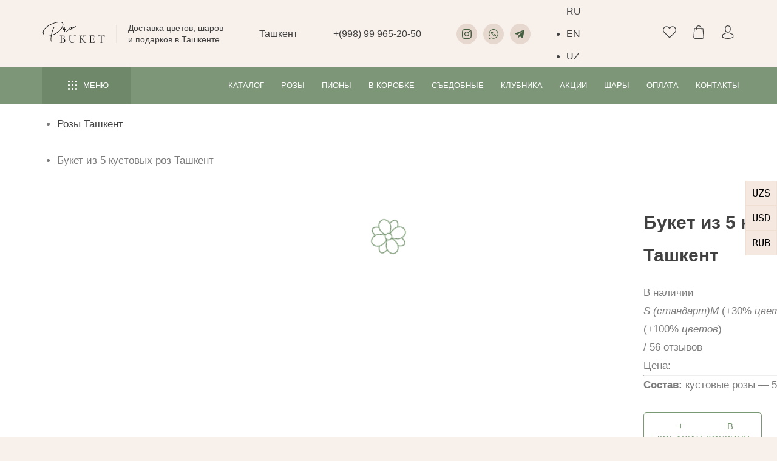

--- FILE ---
content_type: text/html; charset=UTF-8
request_url: https://pro-buket.uz/c/rozy/p/rozy-kustovye-buket-iz-5/
body_size: 93169
content:
<!DOCTYPE html>
<html lang="ru" style="padding:0 !important;margin:0 !important;">
<head data-city="tashkent">
<script>
let initUrlTest = window.location.href;
	var tmpUrlTest = window.sessionStorage.getItem('initUrl');
	if(tmpUrlTest == null){window.sessionStorage.setItem('initUrl', initUrlTest);}
	else {initUrlTest = tmpUrlTest;}
document.cookie = encodeURIComponent("initUrl")+"="+encodeURIComponent(initUrlTest)+"; path=/;";
</script>

	<meta name="google-site-verification" content="6ERueAd94CsCi3dQjrpcWPCuNSS6-Fj4hJrnpoNWn-g" />
	<meta name="apple-mobile-web-app-capable" content="yes" /><meta name="apple-mobile-web-app-status-bar-style" content="default" />
	<meta name="viewport" content="width=device-width, initial-scale=1, maximum-scale=1.0" />
	<!--<meta name="viewport" content="width=420px, initial-scale=1.0, maximum-scale=1.0" />-->
	<meta http-equiv="content-type" content="text/html; charset=utf-8" />
	<meta name="author" content="pro-buket" />
	<meta name="facebook-domain-verification" content="f4bys08zowu9als05m82jy51m26khx" />
<meta data-city="tashkent" /><meta name="datatemp" content="2"><meta name="description" content="5 кустовых роз с круглосуточной доставкой по Ташкенту от интернет-магазина PRO-BUKET ⭐ Свежайшие букеты в день заказа ⭐ Цены от 125000 сум. ⭐ Широкий ассортимент ➡️ Отзывы на сайте!" /><link data-name="c0" rel="canonical" href="https://pro-buket.uz/p/rozy-kustovye-buket-iz-5/" /><meta property="og:title" content="1️⃣ Букет из 5 кустовых роз - заказать с доставкой в Ташкент" />
	<meta property="og:description" content="5 кустовых роз с круглосуточной доставкой по Ташкент от интернет-магазина PRO-BUKET ⭐ Свежайшие букеты в день заказа ⭐ Цены от 125000 сум. ⭐ Широкий ассортимент ➡️ Отзывы на сайте!" />
	<meta property="og:url" content="https://pro-buket.uz/c/rozy/p/rozy-kustovye-buket-iz-5/" />
	<meta property="og:image" content="https://pro-buket.uz/wp-content/uploads/2022/09/photo_2022-09-21_11-55-41.jpg" />
	<meta property="product:brand" content="ProBuket" />
	<meta property="product:availability" content="in stock" />
	<meta property="product:condition" content="new" />
	<meta property="product:price:amount" content="1" />
	<meta property="product:price:currency" content="UZS" />
	<meta property="product:retailer_item_id" content="201" />
	<meta property="product:item_group_id" content="rozy" /><script type="application/ld+json">
{
  "@context":"https://schema.org",
  "@type":"Product",
  "productID":"facebook_tshirt_943",
  "name":"1️⃣ Букет из 5 кустовых роз - заказать с доставкой в Ташкент",
  "description":"5 кустовых роз с круглосуточной доставкой по Ташкент от интернет-магазина PRO-BUKET ⭐ Свежайшие букеты в день заказа ⭐ Цены от 125000 сум. ⭐ Широкий ассортимент ➡️ Отзывы на сайте!",
  "url":"https://pro-buket.uz/c/rozy/p/rozy-kustovye-buket-iz-5/",
  "image":"https://pro-buket.uz/wp-content/uploads/2022/09/photo_2022-09-21_11-55-41.jpg",
  "brand":"ProBuket",
  "offers": [
    {
      "@type": "Offer",
      "price": "1",
      "priceCurrency": "UZS",
      "itemCondition": "https://schema.org/NewCondition",
      "availability": "https://schema.org/InStock"
    }
  ],
  "additionalProperty": [{
    "@type": "PropertyValue",
    "propertyID": "item_group_id",
    "value": "rozy"
  }]
}
</script><script src="https://pro-buket.uz/wp-includes/js/jquery/jquery.min.js?ver=3.5.3" id="jquery-core-js"></script><title>1️⃣ Букет из 5 кустовых роз &#8212; заказать с доставкой в Ташкенте</title>
<meta name='robots' content='max-image-preview:large' />
	<style>img:is([sizes="auto" i], [sizes^="auto," i]) { contain-intrinsic-size: 3000px 1500px }</style>
	<style id='global-styles-inline-css'>
:root{--wp--preset--aspect-ratio--square: 1;--wp--preset--aspect-ratio--4-3: 4/3;--wp--preset--aspect-ratio--3-4: 3/4;--wp--preset--aspect-ratio--3-2: 3/2;--wp--preset--aspect-ratio--2-3: 2/3;--wp--preset--aspect-ratio--16-9: 16/9;--wp--preset--aspect-ratio--9-16: 9/16;--wp--preset--color--black: #000000;--wp--preset--color--cyan-bluish-gray: #abb8c3;--wp--preset--color--white: #ffffff;--wp--preset--color--pale-pink: #f78da7;--wp--preset--color--vivid-red: #cf2e2e;--wp--preset--color--luminous-vivid-orange: #ff6900;--wp--preset--color--luminous-vivid-amber: #fcb900;--wp--preset--color--light-green-cyan: #7bdcb5;--wp--preset--color--vivid-green-cyan: #00d084;--wp--preset--color--pale-cyan-blue: #8ed1fc;--wp--preset--color--vivid-cyan-blue: #0693e3;--wp--preset--color--vivid-purple: #9b51e0;--wp--preset--gradient--vivid-cyan-blue-to-vivid-purple: linear-gradient(135deg,rgba(6,147,227,1) 0%,rgb(155,81,224) 100%);--wp--preset--gradient--light-green-cyan-to-vivid-green-cyan: linear-gradient(135deg,rgb(122,220,180) 0%,rgb(0,208,130) 100%);--wp--preset--gradient--luminous-vivid-amber-to-luminous-vivid-orange: linear-gradient(135deg,rgba(252,185,0,1) 0%,rgba(255,105,0,1) 100%);--wp--preset--gradient--luminous-vivid-orange-to-vivid-red: linear-gradient(135deg,rgba(255,105,0,1) 0%,rgb(207,46,46) 100%);--wp--preset--gradient--very-light-gray-to-cyan-bluish-gray: linear-gradient(135deg,rgb(238,238,238) 0%,rgb(169,184,195) 100%);--wp--preset--gradient--cool-to-warm-spectrum: linear-gradient(135deg,rgb(74,234,220) 0%,rgb(151,120,209) 20%,rgb(207,42,186) 40%,rgb(238,44,130) 60%,rgb(251,105,98) 80%,rgb(254,248,76) 100%);--wp--preset--gradient--blush-light-purple: linear-gradient(135deg,rgb(255,206,236) 0%,rgb(152,150,240) 100%);--wp--preset--gradient--blush-bordeaux: linear-gradient(135deg,rgb(254,205,165) 0%,rgb(254,45,45) 50%,rgb(107,0,62) 100%);--wp--preset--gradient--luminous-dusk: linear-gradient(135deg,rgb(255,203,112) 0%,rgb(199,81,192) 50%,rgb(65,88,208) 100%);--wp--preset--gradient--pale-ocean: linear-gradient(135deg,rgb(255,245,203) 0%,rgb(182,227,212) 50%,rgb(51,167,181) 100%);--wp--preset--gradient--electric-grass: linear-gradient(135deg,rgb(202,248,128) 0%,rgb(113,206,126) 100%);--wp--preset--gradient--midnight: linear-gradient(135deg,rgb(2,3,129) 0%,rgb(40,116,252) 100%);--wp--preset--font-size--small: 13px;--wp--preset--font-size--medium: 20px;--wp--preset--font-size--large: 36px;--wp--preset--font-size--x-large: 42px;--wp--preset--font-family--inter: "Inter", sans-serif;--wp--preset--font-family--cardo: Cardo;--wp--preset--spacing--20: 0.44rem;--wp--preset--spacing--30: 0.67rem;--wp--preset--spacing--40: 1rem;--wp--preset--spacing--50: 1.5rem;--wp--preset--spacing--60: 2.25rem;--wp--preset--spacing--70: 3.38rem;--wp--preset--spacing--80: 5.06rem;--wp--preset--shadow--natural: 6px 6px 9px rgba(0, 0, 0, 0.2);--wp--preset--shadow--deep: 12px 12px 50px rgba(0, 0, 0, 0.4);--wp--preset--shadow--sharp: 6px 6px 0px rgba(0, 0, 0, 0.2);--wp--preset--shadow--outlined: 6px 6px 0px -3px rgba(255, 255, 255, 1), 6px 6px rgba(0, 0, 0, 1);--wp--preset--shadow--crisp: 6px 6px 0px rgba(0, 0, 0, 1);}:where(.is-layout-flex){gap: 0.5em;}:where(.is-layout-grid){gap: 0.5em;}body .is-layout-flex{display: flex;}.is-layout-flex{flex-wrap: wrap;align-items: center;}.is-layout-flex > :is(*, div){margin: 0;}body .is-layout-grid{display: grid;}.is-layout-grid > :is(*, div){margin: 0;}:where(.wp-block-columns.is-layout-flex){gap: 2em;}:where(.wp-block-columns.is-layout-grid){gap: 2em;}:where(.wp-block-post-template.is-layout-flex){gap: 1.25em;}:where(.wp-block-post-template.is-layout-grid){gap: 1.25em;}.has-black-color{color: var(--wp--preset--color--black) !important;}.has-cyan-bluish-gray-color{color: var(--wp--preset--color--cyan-bluish-gray) !important;}.has-white-color{color: var(--wp--preset--color--white) !important;}.has-pale-pink-color{color: var(--wp--preset--color--pale-pink) !important;}.has-vivid-red-color{color: var(--wp--preset--color--vivid-red) !important;}.has-luminous-vivid-orange-color{color: var(--wp--preset--color--luminous-vivid-orange) !important;}.has-luminous-vivid-amber-color{color: var(--wp--preset--color--luminous-vivid-amber) !important;}.has-light-green-cyan-color{color: var(--wp--preset--color--light-green-cyan) !important;}.has-vivid-green-cyan-color{color: var(--wp--preset--color--vivid-green-cyan) !important;}.has-pale-cyan-blue-color{color: var(--wp--preset--color--pale-cyan-blue) !important;}.has-vivid-cyan-blue-color{color: var(--wp--preset--color--vivid-cyan-blue) !important;}.has-vivid-purple-color{color: var(--wp--preset--color--vivid-purple) !important;}.has-black-background-color{background-color: var(--wp--preset--color--black) !important;}.has-cyan-bluish-gray-background-color{background-color: var(--wp--preset--color--cyan-bluish-gray) !important;}.has-white-background-color{background-color: var(--wp--preset--color--white) !important;}.has-pale-pink-background-color{background-color: var(--wp--preset--color--pale-pink) !important;}.has-vivid-red-background-color{background-color: var(--wp--preset--color--vivid-red) !important;}.has-luminous-vivid-orange-background-color{background-color: var(--wp--preset--color--luminous-vivid-orange) !important;}.has-luminous-vivid-amber-background-color{background-color: var(--wp--preset--color--luminous-vivid-amber) !important;}.has-light-green-cyan-background-color{background-color: var(--wp--preset--color--light-green-cyan) !important;}.has-vivid-green-cyan-background-color{background-color: var(--wp--preset--color--vivid-green-cyan) !important;}.has-pale-cyan-blue-background-color{background-color: var(--wp--preset--color--pale-cyan-blue) !important;}.has-vivid-cyan-blue-background-color{background-color: var(--wp--preset--color--vivid-cyan-blue) !important;}.has-vivid-purple-background-color{background-color: var(--wp--preset--color--vivid-purple) !important;}.has-black-border-color{border-color: var(--wp--preset--color--black) !important;}.has-cyan-bluish-gray-border-color{border-color: var(--wp--preset--color--cyan-bluish-gray) !important;}.has-white-border-color{border-color: var(--wp--preset--color--white) !important;}.has-pale-pink-border-color{border-color: var(--wp--preset--color--pale-pink) !important;}.has-vivid-red-border-color{border-color: var(--wp--preset--color--vivid-red) !important;}.has-luminous-vivid-orange-border-color{border-color: var(--wp--preset--color--luminous-vivid-orange) !important;}.has-luminous-vivid-amber-border-color{border-color: var(--wp--preset--color--luminous-vivid-amber) !important;}.has-light-green-cyan-border-color{border-color: var(--wp--preset--color--light-green-cyan) !important;}.has-vivid-green-cyan-border-color{border-color: var(--wp--preset--color--vivid-green-cyan) !important;}.has-pale-cyan-blue-border-color{border-color: var(--wp--preset--color--pale-cyan-blue) !important;}.has-vivid-cyan-blue-border-color{border-color: var(--wp--preset--color--vivid-cyan-blue) !important;}.has-vivid-purple-border-color{border-color: var(--wp--preset--color--vivid-purple) !important;}.has-vivid-cyan-blue-to-vivid-purple-gradient-background{background: var(--wp--preset--gradient--vivid-cyan-blue-to-vivid-purple) !important;}.has-light-green-cyan-to-vivid-green-cyan-gradient-background{background: var(--wp--preset--gradient--light-green-cyan-to-vivid-green-cyan) !important;}.has-luminous-vivid-amber-to-luminous-vivid-orange-gradient-background{background: var(--wp--preset--gradient--luminous-vivid-amber-to-luminous-vivid-orange) !important;}.has-luminous-vivid-orange-to-vivid-red-gradient-background{background: var(--wp--preset--gradient--luminous-vivid-orange-to-vivid-red) !important;}.has-very-light-gray-to-cyan-bluish-gray-gradient-background{background: var(--wp--preset--gradient--very-light-gray-to-cyan-bluish-gray) !important;}.has-cool-to-warm-spectrum-gradient-background{background: var(--wp--preset--gradient--cool-to-warm-spectrum) !important;}.has-blush-light-purple-gradient-background{background: var(--wp--preset--gradient--blush-light-purple) !important;}.has-blush-bordeaux-gradient-background{background: var(--wp--preset--gradient--blush-bordeaux) !important;}.has-luminous-dusk-gradient-background{background: var(--wp--preset--gradient--luminous-dusk) !important;}.has-pale-ocean-gradient-background{background: var(--wp--preset--gradient--pale-ocean) !important;}.has-electric-grass-gradient-background{background: var(--wp--preset--gradient--electric-grass) !important;}.has-midnight-gradient-background{background: var(--wp--preset--gradient--midnight) !important;}.has-small-font-size{font-size: var(--wp--preset--font-size--small) !important;}.has-medium-font-size{font-size: var(--wp--preset--font-size--medium) !important;}.has-large-font-size{font-size: var(--wp--preset--font-size--large) !important;}.has-x-large-font-size{font-size: var(--wp--preset--font-size--x-large) !important;}
:where(.wp-block-post-template.is-layout-flex){gap: 1.25em;}:where(.wp-block-post-template.is-layout-grid){gap: 1.25em;}
:where(.wp-block-columns.is-layout-flex){gap: 2em;}:where(.wp-block-columns.is-layout-grid){gap: 2em;}
:root :where(.wp-block-pullquote){font-size: 1.5em;line-height: 1.6;}
</style>
<link rel='stylesheet' id='robokassa_payment_podeli-css' href='https://pro-buket.uz/wp-content/plugins/robokassa/assets/css/payment_styles.css' media='all' />
<style id='woocommerce-inline-inline-css'>
.woocommerce form .form-row .required { visibility: visible; }
</style>
<link rel='stylesheet' id='weglot-css-css' href='https://pro-buket.uz/wp-content/plugins/weglot/dist/css/front-css.css' media='all' />
<link rel='stylesheet' id='new-flag-css-css' href='https://pro-buket.uz/wp-content/plugins/weglot/app/styles/new-flags.css' media='all' />
<link rel='stylesheet' id='brands-styles-css' href='https://pro-buket.uz/wp-content/plugins/woocommerce/assets/css/brands.css' media='all' />
<script id="woocommerce-google-analytics-integration-gtag-js-after">
/* Google Analytics for WooCommerce (gtag.js) */
					window.dataLayer = window.dataLayer || [];
					function gtag(){dataLayer.push(arguments);}
					// Set up default consent state.
					for ( const mode of [{"analytics_storage":"denied","ad_storage":"denied","ad_user_data":"denied","ad_personalization":"denied","region":["AT","BE","BG","HR","CY","CZ","DK","EE","FI","FR","DE","GR","HU","IS","IE","IT","LV","LI","LT","LU","MT","NL","NO","PL","PT","RO","SK","SI","ES","SE","GB","CH"]}] || [] ) {
						gtag( "consent", "default", { "wait_for_update": 500, ...mode } );
					}
					gtag("js", new Date());
					gtag("set", "developer_id.dOGY3NW", true);
					gtag("config", "UA-208649454-1", {"track_404":true,"allow_google_signals":true,"logged_in":false,"linker":{"domains":[],"allow_incoming":false},"custom_map":{"dimension1":"logged_in"}});
</script>
<script defer src="https://pro-buket.uz/wp-content/plugins/robokassa/assets/js/payment_widget.js" id="robokassa_payment_admin_config-js"></script>
<script defer src="https://pro-buket.uz/wp-content/plugins/weglot/dist/front-js.js" id="wp-weglot-js-js"></script>


<link rel="alternate" href="https://pro-buket.uz/c/rozy/p/rozy-kustovye-buket-iz-5/" hreflang="ru"/>
<link rel="alternate" href="https://pro-buket.uz/en/c/rozy/p/rozy-kustovye-buket-iz-5/" hreflang="en"/>
<link rel="alternate" href="https://pro-buket.uz/uz/c/rozy/p/rozy-kustovye-buket-iz-5/" hreflang="uz"/>
	<noscript><style>.woocommerce-product-gallery{ opacity: 1 !important; }</style></noscript>
	<style class='wp-fonts-local'>
@font-face{font-family:Inter;font-style:normal;font-weight:300 900;font-display:fallback;src:url('https://pro-buket.uz/wp-content/plugins/woocommerce/assets/fonts/Inter-VariableFont_slnt,wght.woff2') format('woff2');font-stretch:normal;}
@font-face{font-family:Cardo;font-style:normal;font-weight:400;font-display:fallback;src:url('https://pro-buket.uz/wp-content/plugins/woocommerce/assets/fonts/cardo_normal_400.woff2') format('woff2');}
</style>
<script defer src="https://pro-buket.uz/wp-content/themes/twentynineteen/js/jquery-all-min-compl.js?ver=10.024" id="jquery-all-js"></script><style>
#map .dg-error-message {display:none !important;}
#smush-image-bar-toggle {display:none !important;}
html:not(#_#_#_#_#_#_#_#_),
html,html body {overflow-x:hidden;position:relative;width:100%;min-height:100vh;min-width:300px;padding:0 !important;margin:0 !important;background:#f7f0eb;}
html #wpadminbar {position:fixed;top:0 !important;left:0 !important;bottom:auto !important;width:100%;}
@viewport {user-zoom:fixed;}*{padding:0;margin:0;-webkit-appearance:none;-webkit-tap-highlight-color:rgba(255,255,255, 0);-webkit-tap-highlight-color: transparent;}label{cursor:pointer;}textarea{resize:none;}a,button,input,textarea{outline:none;}:focus{outline:none;}
button::-moz-focus-inner{padding:0;border:0;}img{max-width:100%;width:auto;height:auto;vertical-align:top;}a,img{border:0;}
a{outline:none;color:#414141;text-decoration:none;-moz-transition:all 200ms ease 0ms;-webkit-transition:all 200ms ease 0ms;transition:all 200ms ease 0ms;}
a:hover,a:active{color:#414141;text-decoration:none;}b,strong{font-weight:bold;}
body {color:#7c7c7c;font:17px 'Gilroy',sans-serif;line-height:30px;text-align:center;background:#f7f0eb;}
.hide-bl {position:absolute;top:0;left:-200%;overflow:hidden;width:0;height:0;z-index:-1;opacity:0;}

.cart-chk-products {display:none !important;}

::-moz-placeholder {opacity:1;color:#727272;}
::-webkit-input-placeholder {opacity:1;color:#727272;}

.filter-box .fl-row {overflow:visible;}
.filter-box .col {opacity:0;}

table {width:100%;border-spacing:0;box-sizing:border-box;}
iframe {border:none;background:transparent;}

body .gt_switcher-popup.glink {display:block !important;width:60px;}
body .gt_white_content .gt_languages {overflow:hidden !important;display:block !important;max-height:400px !important;}
body .gt_white_content a {display:flex;align-items:center;padding:5px 0;}
body .gt_white_content a:last-child {border:none;}
body .gt_white_content a.glink img {width:42px;margin:0 10px 0;}
body .gt_container--vypoca a.glink span {line-height:1.2;margin:0 !important;}
@media screen and (max-width: 720px) {
	body .gt_switcher_wrapper {right:10px !important;bottom:65px !important;}

	.country-selector.weglot-default {right:-1px !important;bottom:60px !important;}
}

.pay-arrnav {position:fixed;z-index:100;top:50%;right:0;list-style:none;transform:translateY(-50%);}
.pay-arrnav--btn {cursor:pointer;display:block;color:#000;white-space:nowrap;padding:4px 10px;border:solid 1px #f0dfd3;background:#f4e8e0;}
.pay-arrnav--btn.active {cursor:default;border-color:#aed5a6;background:#aed5a6;}
.pay_arr {display:none;}
.pay-arrnav.load::after,
.pay-arrnav.error::after {content:' ';position:absolute;z-index:20;top:0;left:0;width:100%;height:100%;}
.pay-arrnav.load {opacity:0.7;}
.pay-arrnav.load::after {background:rgba(255,255,255, 0.5);}
.pay-arrnav.error {color:red;}
.pay-arrnav.error::after {background:rgba(255,0,0, 0.5);}

.tmp-bot-wrap {position:relative;}
.tmp-bot-wrap .tmp-bot-link {position:absolute;left:-100%;top:0;opacity:0;z-index:-1;transition:none !important;}
.tmp-bot-wrap .tmp-bot-btn {cursor:pointer;transition:none !important;}
.tmp-bot-wrap .tmp-bot-link.js-bot-show {position:relative;left:0;opacity:1;z-index:1;}
body .tmp-bot-wrap .tmp-bot-link.js-bot-show + .tmp-bot-btn {display:none !important;}
.active-bot--captcha {
	opacity:0;position:absolute;z-index:-1;left:-100%;top:0;
	display:flex;min-width:240px;color:#000;font-size:16px;line-height:1.3;
	text-align:left;align-items:center;justify-content:center;
	padding:8px 12px;margin:-5px 0 0 0;background:#fff;border-radius:5px;
	box-shadow:0 0 3px rgba(0,0,0, 0.1);box-sizing:border-box;transform:translateX(-50%);
}
.active-bot--captcha label {display:block;width:100%;white-space:nowrap;padding:0 14px 0 0;box-sizing:border-box;}
.active-bot--captcha strong {display:block;}
.active-bot--captcha input[type="text"] {width:100%;max-width:60px;min-width:60px;height:36px;text-align:center;padding:0;}
.active-bot--captcha .s-sbm {cursor:pointer;min-width:73px;width:100%;height:50px;color:#fff;font-size:15px;text-align:center;text-transform:uppercase;border:none;background:#7a9874;border-radius:3px;}
.active-bot--captcha.show {z-index:100000;opacity:1;}
.active-bot--captcha.active span input {border-color:#456040;}

#post-6161 h5 a {color:#7d9678;}
#post-6161 h5 a:hover,
#post-6161 h5 a:active {color:#000;}

#page-lds,
body .vlalert {overflow:visible;width:100%;height:0;max-height:0;}

@keyframes lds-dual-ring{0%{transform:rotate(0deg);}100%{transform:rotate(360deg);}}
.lds-dual-ring {position:fixed;top:50%;left:50%;z-index:100000;display:block;transform:translateX(-50%) translateY(-50%);}
.lds-dual-ring svg {width:60px;height:60px;animation:lds-dual-ring 1.2s linear infinite;}

#checkout-cart {opacity:0;position:fixed;top:0;left:-600px;z-index:101;overflow:hidden;width:0;height:100%;background:#fff;box-shadow:0 0 5px rgba(0,0,0, 0.3);transition:right 200ms ease 0ms;}
#checkout-cart svg {width:26px;height:26px;}
.order-subtotal--shipp.hide {display:none !important;}
.order-subtotal--itog.hide {display:none !important;}

.catalog-row .woocommerce-info {margin-left:auto !important;margin-right:auto !important;}
.woocommerce-widget-layered-nav-dropdown .select2-container {display:none !important;}
.woocommerce-checkout-review-order {position:relative;z-index:1;}

.area-presents.bg0 {background:#f8f4f1 !important;}
.area-presents.bg1 {background-color:#e6efe4 !important;}
.area-presents.bg2 {background:#fff !important;}
.area-catalog-home {background-color:#fff !important;}
.area-banners {background-color:#fff !important;}

#payment .payment_box.payment_method_all{display:none;}.area-checkout .payment_methods {display:block !important;}.payment_method_rbspayment img,.payment_box.payment_method_cod p {display:none !important;padding:0 !important;}
.url-inp-hidden {position:absolute;z-index:-1;opacity:0;width:0 !important;}
.form-row.hidden {display:none;}
@media screen and (min-width: 1100px) {
	.bingc-phone-button,
	.binotel-fix {bottom:6% !important;left:35px !important;}
	.btn-call-new2 {bottom:6% !important;}
}
@media screen and (max-width: 1100px) {
	.bingc-phone-button,.binotel-fix {bottom:-200px !important;left:0px !important;}
	body.scroll .bingc-phone-button,.binotel-fix {bottom:64px !important;}
}
@media screen and (max-width: 860px) {
	html #wpadminbar {display:none !important;}
	.vl-binotel-btn {margin-bottom:3px !important;margin-left:12px !important;}
}

.wc_payment_methods img {width:auto;height:24px;vertical-align:middle;}
.wc_payment_methods img.h40 {height:30px;max-width:120px;}
.area-checkout .payment_methods input[type='checkbox'] + label:before,
.area-checkout .payment_methods input[type='radio'] + label:before {top:50% !important;transform:translateY(-50%) !important;}

.page-width,
.site-footer {display:block !important;}
.woocommerce-billing-fields .wooccm-field-email,
#tab-all .pr-bl .btns-row div.desktop-bl,
#area-checkout-page + .area-kbuketu .btns-row div.desktop-bl,
.site-preloader {display:none !important;}

*[class^=tablet-],
*[class^=mobile-] {display:none;}
.footer-box .site-nav .mobile-bl {display:block !important;}
.row {display:flex;}
.fl-row {display:flex;margin:0 -15px;}
.col {width:100%;padding:0 15px;-moz-box-sizing:border-box;-webkit-box-sizing:border-box;box-sizing:border-box;}

.js-btns-row {flex-wrap:wrap;}
.js-btns-hide {display:none;}
.js-btns-row .col {width:auto;}

.screen-reader-text,
.pswp {display:none !important;}
.checkbox.screen-reader-text {position:relative !important;clip:auto !important;-webkit-clip-path:inset(0%) !important;display:inline-block !important;width:auto !important;height:auto !important;padding-top:1px !important;margin:0 !important;}

.page-width {position:relative;overflow:hidden;width:100%;min-height:100vh;margin:0 auto;background:#f7f0eb;filter:none !important;-webkit-filter:none !important;transform:none !important;}
.page-bl,
.woocommerce-message {min-width:260px;max-width:1140px;width:auto;text-align:left;padding:0 30px;margin:0 auto;}
.woocommerce-message {text-align:center;}

#order_review button#place_order {white-space:nowrap;}

.area-quiz-new {min-height:403px;}
.quiz-new {display:none;}

.btn,
.review-form .submit,
.btn-place-order,
.search-submit,
.search-sbm {cursor:pointer;position:relative;display:flex;width:195px;min-height:65px;color:#fff;font:15px 'Gilroy',sans-serif;line-height:20px;text-transform:uppercase;align-items:center;justify-content:center;text-align:center;vertical-align:top;padding:10px 20px;margin:0 0 30px 0;border:solid 1px #7a9874;background:#7a9874;border-radius:5px;transition:all 200ms ease 0ms;box-sizing:border-box;}
.btn-place-order {width:auto;}
.btn:hover,
.btn:active,
.btn.active,
.review-form .submit:hover,
.review-form .submit:active,
.btn-place-order:hover,
.btn-place-order:active,
.search-submit:hover,
.search-submit:active,
.search-sbm:hover,
.search-sbm:active {color:#fff;border-color:#7a9874;background:#7a9874;}

.btn--wht {color:#7a9874;background:transparent;}
.btn--wht path {transition:fill 200ms ease 0ms;}
.btn--wht-active {color:#fff;background:#7a9874;}
.btn--wht-active path {fill:#fff;}
.btn--wapp::before,
.btn--wapp svg {position:relative;top:-1px;display:inline-block;width:16px;height:16px;vertical-align:middle;margin-right:5px;}
.btn--wapp::before {content:' ';background:url(images/whatsapp.svg?v=1) no-repeat center center;background-size:100%;}

.btn-h {
	cursor:pointer;position:relative;
	display:flex;width:auto;min-height:26px;color:#fff;font:12px 'Gilroy',sans-serif;line-height:14px;text-transform:uppercase;
	align-items:center;justify-content:center;text-align:center;vertical-align:top;
	padding:6px 15px 4px 15px;margin:0;border:solid 1px #7a9874;background:#7a9874;
	border-radius:0;transition:all 200ms ease 0ms;box-sizing:border-box;
}
.btn-h:hover,
.btn-h:active{color:#fff;border-color:#7a9874;background:#7a9874;}

.btn-load {
	cursor:pointer;position:relative;
	display:flex;width:195px;min-height:65px;color:#7a9874;font:15px 'Gilroy',sans-serif;line-height:20px;text-transform:uppercase;
	align-items:center;justify-content:center;text-align:center;vertical-align:top;
	padding:10px 20px;margin:0 auto 30px auto;border:solid 1px #7a9874;background:transparent;
	border-radius:5px;transition:all 200ms ease 0ms;box-sizing:border-box;
}
.btn-load:hover,
.btn-load:active{color:#fff;background:#7a9874;}

.btns-more {text-align:center;padding:0 0 20px 0;}


.pr-chk {position:relative;}
.pr-chk .i-info {position:relative;top:0;left:0;width:20px;height:20px;color:#f7f0eb;font-size:16px;line-height:1;padding:0;margin-left:10px;background:#7a9874;}
.pr-chk .i-info-txt {left:auto;right:0;padding:10px 17px;border:solid 1px #dadada;background:#fff;}
.pr-chk .i-info-txt::before {display:none;}
.pr-chk .i-info-txt p {padding:0 !important;}
.pr-chk .i-info-txt a {color:#7a9874;text-decoration:none;border-bottom:dashed 1px #7a9874;}
.pr-chk .i-info-txt a:hover,
.pr-chk .i-info-txt a:active {border-color:transparent;}
.pr-chk .i-info-txt .cansel {position:absolute;top:4px;right:4px;bottom:auto;left:auto;}
.pr-chk__alert {display:block;color:#c55f5f;font-size:90%;}
.pr-chk__alert i {display:block;font-style:normal;}
.pr-chk__alert i:nth-child(2) {display:none;}
.pr-chk__alert.on i {display:none;}
.pr-chk__alert.on i:nth-child(2) {display:block;}

@media screen and (min-width:1100px) {
	body .catalog-nav-area {position:fixed;width:100%;}
	body #sw-presents .swiper-wrapper {justify-content:flex-start !important;}
}
@media screen and (max-width: 860px) {
	.cart-chk-products .col:first-child .pr-chk .i-info-txt {transform:translateX(50%);margin-right:12px;}
	.cart-chk-products .col:last-child .pr-chk .i-info-txt {transform:translateX(50%);margin-right:12px;}
}

.site-header {position:fixed;top:0;left:0;z-index:100;overflow:visible;width:100%;height:130px;color:#414141;font-size:16px;line-height:20px;background:#f7f0eb;}
	.site-header .logo-wrap {display:flex;align-items:center;}
	.site-header .slogan {margin-left:30px;}
	.logo-wrap {-moz-user-select:none;-webkit-user-select:none;user-select:none;}
	.logo {display:inline-block;min-width:103px;overflow:hidden;color:transparent;text-decoration:none;vertical-align:top;}

	.head-main .fl-row {min-height:70px;align-items:center;justify-content:space-between;}
	.head-main .col {width:auto;}

	.head-nav {background:#7d9678 url(https://pro-buket.uz/wp-content/themes/twentynineteen/images/page-bg.png?v=1) center top;}
	.head-nav .fl-row {min-height:60px;align-items:center;justify-content:space-between;}
	.head-nav .col {width:auto;}

	.slogan {position:relative;min-width:150px;font-size:14px;line-height:19px;padding:0 0 0 8px;}
	.slogan::before {content:' ';position:absolute;top:50%;left:-12px;width:1px;height:30px;margin:-15px 0 0 0;background:#ebe4df;}
	.slogan p {padding:0 !important;}

	.sity-nav {position:relative;}
	.sity-nav ul {display:none;box-shadow:0 10px 20px rgb(116 116 116 / 10%);z-index:100;position:absolute;top:45px;left:-15px;list-style:none;padding:6px 15px;margin:0;background:#fff;border-radius:3px;min-width:90px;}
	.sity-nav ul a:hover{color:#e2a178;}
	.sity-nav ul:before{content:'';position:absolute;left:50%;top:-20px;margin-left:-5px;border:10px solid transparent; border-bottom:10px solid #fff;}
	.sity-nav ul li {white-space:nowrap;}
	.sity-nav .current {display:none;}
	.sity-nav:hover ul,
	.sity-nav:active ul {display:block;}
	.sity-name {cursor:pointer;position:relative;display:inline-block;vertical-align:top;padding:15px 20px 15px 0;}
	.sity-name::after {content:' ';position:absolute;top:50%;right:0;width:10px;height:10px;margin:-5px 0 0 0;background:url(https://pro-buket.uz/wp-content/themes/twentynineteen/images/arr-down.svg?v=1) no-repeat center center;background-size:cover;}

	.mob-nav-wrap {overflow:visible;height:0;}
	.mob-nav-wrap .sity-nav {color:#000;font-size:16px;font-weight:600;line-height:22px;padding:0 0 10px 0;}
	.mob-nav-wrap .sity-name {display:block;padding:8px 30px 8px 0;margin:0;}
	.mob-nav-wrap .sity-name:after {margin-top:-5px;}
	.mob-nav-wrap .sity-nav ul {position:relative;top:0;left:0;min-width:0;padding:0;background:transparent;box-shadow:none;border-radius:0;}
	.mob-nav-wrap .sity-nav ul:before {display:none;}
	.mob-nav-wrap .sity-nav ul a {display:block;padding:8px 30px 8px 20px;}
	.mob-nav-wrap .sity-nav:hover ul,
	.mob-nav-wrap .sity-nav:active ul {display:none;}
	.mob-nav-wrap .sity-nav.open ul {display:block !important;}
	.mob-nav-wrap .sity-nav.open .sity-name:after {transform:scale(1,-1);}

	.tel-bl {display:flex;font-weight:500;white-space:nowrap;margin:0 -15px;}
	.tel-bl p {padding:0 15px !important;}

	.soc-nav {display:flex;list-style:none;margin:0 -5px !important;}
	.soc-nav li {padding:0 5px !important;}
	.soc-nav a,
	.soc-nav span {cursor:pointer;display:flex;min-width:34px;width:34px;height:34px;align-items:center;justify-content:center;background:#e6d8cf;border-radius:100%;}
	.soc-nav img,
	.soc-nav svg {width:auto;height:auto;max-width:16px;max-height:16px;transition:all 200ms ease 0ms;}
	.soc-nav a:hover,
	.soc-nav a:active {background-color:#6f886a;}
	.soc-nav a:hover path,
	.soc-nav a:active path {fill:#fff;}
	.soc-nav a:hover img,
	.soc-nav a:active img {filter:brightness(10);}

	.search-btn {cursor:pointer;display:inline-block;width:20px;height:20px;vertical-align:top;background:url(https://pro-buket.uz/wp-content/themes/twentynineteen/images/icon-search.svg?v=1) no-repeat center center;background-size:cover;}

	.user-nav {display:flex;align-items:center;list-style:none;margin:0 -13px !important;}
	.user-nav li {padding:0 13px;}
	.user-nav a {position:relative;display:inline-block;width:22px;vertical-align:top;}
	.user-nav i {position:absolute;right:-4px;bottom:-3px;display:flex;width:14px;height:14px;color:#6f886a;font-size:9px;font-style:normal;line-height:1;align-items:center;justify-content:center;background:#e6d8cf;border-radius:100%;}
	.user-nav img,
	.user-nav svg {width:22px;height:22px;}
	.user-nav .cart-total {opacity:0;color:#000;top:0;left:0;right:auto;bottom:auto;width:100%;height:100%;font-size:10px;padding:1px 0 0 0;background:transparent;border-radius:0;}
	.user-nav .amount {position:absolute;top:100%;left:50%;color:#fff;margin:-3px 0 0 0;padding:3px 2px 2px 2px;background:#C55F5F;transform:translateX(-50%);border-radius:2px;}
	.user-nav .cart-total.show {opacity:1;}

	.cat-sbm {cursor:pointer;display:flex;width:145px;height:60px;color:#fff;font-size:13px;font-weight:500;line-height:14px;text-transform:uppercase;align-items:center;justify-content:center;padding:0 0 0 6px;background:#6f886a;box-sizing:border-box;}
	.cat-sbm .icon {position:relative;top:1px;display:flex;width:18px;height:18px;flex-wrap:wrap;padding:0 7px 0 0;}
	.cat-sbm .icon i {display:block;position:relative;overflow:hidden;width:3px;height:3px;margin:0 3px 3px 0;background:#fff;border-radius:100%;}
	.cat-sbm:hover,
	body.show-cat .cat-sbm {color:#728a6d;background:#eee2da;}
	.cat-sbm:hover .icon i,
	body.show-cat .cat-sbm .icon i {background:#728a6d;}

	.site-nav {display:flex;font-size:13px;font-weight:500;line-height:16px;text-transform:uppercase;align-items:center;justify-content:flex-end;list-style:none;margin:0 -22px !important;}
	.site-nav li {position:relative;padding:0 !important;}
	.site-nav li::before {opacity:0;content:' ';position:absolute;top:50%;left:50%;width:100%;height:53px;background:url(https://pro-buket.uz/wp-content/themes/twentynineteen/images/nav-circle.svg?v=1) no-repeat center center;transform:translate(-50%, -50%);background-size:100% 100%;}
	.site-nav a,.site-nav span {position:relative;display:inline-block;color:#fff;text-align:center;vertical-align:top;padding:18px 14px;}
	.site-nav li:hover::before {opacity:1;}
	.site-nav li .sub-menu{max-height:0;overflow:hidden;position:absolute;top:61px;left:0;min-width:290px;-webkit-transition:0.5s;-o-transition:0.5s;transition:0.5s;background:#fff;list-style:none;}
	.site-nav li .sub-menu a,.site-nav li .sub-menu span{color:#414141;font-weight:600;line-height:22px;text-transform:uppercase;}
	.site-nav li:hover .sub-menu{max-height:1000px;padding:10px 0;border:solid 1px #eee;border-top:none;}
	.site-nav .sub-menu li:before {display:none;}
	.catalog-nav-wrap {min-height:100vh;padding:0;}
	.catalog-nav-wrap::before {display:none;content:' ';position:fixed;top:0;left:0;width:100%;min-height:100vh;padding:0 0 20px 0;background:rgba(0,0,0, 0.1);box-sizing:border-box;}
	.catalog-nav {position:relative;text-align:left;list-style:none;margin:0 !important;}
	.catalog-nav li {position:relative;white-space:nowrap;}
	.catalog-nav .cat-sbm {position:absolute;top:0;right:0;}
	.catalog-nav a,.catalog-nav .not-active {display:block;color:#414141;padding:8px 30px 8px 15px;}
	.catalog-nav a:hover,
	.catalog-nav a:active,
	.catalog-nav .active a {color:#e2a178;}
	.catalog-nav sup {color:#e2a178;font-size:10px;}
	.catalog-nav .sub-menu {position:absolute;opacity:0;z-index:-1;width:100%;list-style:none;margin:0 !important;}

	.catalog-nav .sub-nav-btn {cursor:pointer;content:' ';position:absolute;top:50%;right:0;width:28px;height:28px;margin:-14px 0 0 0;transition:opacity 200ms ease 0ms;box-sizing:border-box;}
	.catalog-nav .sub-nav-btn::before,
	.catalog-nav .sub-nav-btn::after {content:' ';position:absolute;top:0;left:0;width:100%;height:100%;background:url(https://pro-buket.uz/wp-content/themes/twentynineteen/images/arr-down.svg?v=1) no-repeat center center;background-size:8px auto;transform:rotate(-90deg);}
	.catalog-nav .sub-nav-btn::after {opacity:0;background-image:url(https://pro-buket.uz/wp-content/themes/twentynineteen/images/arr-down-act.svg?v=1);}
	.catalog-nav .menu-item-has-children:hover .sub-nav-btn::before,
	.catalog-nav .menu-item-has-children:active .sub-nav-btn::before,
	.catalog-nav .menu-item-has-children.active .sub-nav-btn::before {opacity:0;}
	.catalog-nav .menu-item-has-children:hover .sub-nav-btn::after,
	.catalog-nav .menu-item-has-children:active .sub-nav-btn::after,
	.catalog-nav .menu-item-has-children.active .sub-nav-btn::after {opacity:1;}
	.catalog-nav .sub-menu {opacity:0;position:absolute;top:0;left:-200%;width:0 !important;height:0 !important;padding:0 !important;margin:0 !important;}

	.nav-bl,
	.nav-bl-sub {top:0;min-width:241px;max-width:391px;box-sizing:border-box;}
	.nav-bl {position:relative;display:inline-block;vertical-align:top;padding:15px;border-left:none !important}
	.nav-bl-sub {position:absolute;left:0;overflow:hidden;height:0;}
	.nav-bl-sub.show {overflow:visible;height:auto;padding:15px;}
	.nav-bl::before,.nav-bl-sub::before {content:' ';position:absolute;top:0;left:0;width:100%;height:100%;background:#fff;box-shadow:0 0 1px rgba(0,0,0, 0.1);}

	.catalog-nav-area {position:relative;z-index:200;overflow:hidden;height:0;font-size:16px;font-weight:600;line-height:22px;text-transform:uppercase;}
	.catalog-nav-area .scroll-pane {position:relative;overflow:hidden;max-height:385px;}
	.catalog-nav-area .jspHorizontalBar {display:none;}
	.nav-bl-wrap .nav-bl-sub {margin-left:1px;}

	.hover-nav-bl {z-index:1;}

	body.show-cat .catalog-nav-area {overflow:visible;}
	body.show-cat .catalog-nav-wrap::before {display:block;}

	.back-link {cursor:pointer;position:relative;display:flex !important;width:100%;height:60px;color:#1e1e1e;font-size:15px;font-weight:600;align-items:center;padding:0 0 0 56px !important;background:#fff;box-sizing:border-box;}
	.back-link::before {content:' ';position:absolute;top:50%;left:20px;width:16px;height:28px;margin:-14px 0 0 0;background:url(https://pro-buket.uz/wp-content/themes/twentynineteen/images/back-link.svg?v=1);background-position:50% 50%;background-repeat:no-repeat;speak:none;transform:rotate(90deg);}
	.catalog-nav-area .back-link {display:none !important;}

	.mobile-plashka {position:fixed;z-index:200;left:0;bottom:0;display:none;width:100%;background:#fff;transform:translateY(0%);transition:transform ease .3s;box-shadow:0 -2px 2px rgba(0,0,0, 0.1);}
	body.home .mobile-plashka {transform:translateY(100%);}
	.mobile-plashka.mp-active {transform:translateY(0%) !important;transition:none !important;}
	.mobile-plashka .fl-row {max-width:380px;margin:0 auto;}
	.mobile-plashka .col {cursor:pointer;min-height:60px;color:#000;font-size:12px;line-height:1;text-decoration:none;text-align:center;padding:11px 0 0 0;}
	.mobile-plashka .icon {display:flex;position:relative;width:26px;height:26px;align-items:center;justify-content:center;margin:0 auto;}
	.mobile-plashka .total {position:absolute;right:-2px;top:-2px;display:flex;width:14px;height:14px;color:#fff;font-size:9px;font-style:normal;line-height:1;align-items:center;justify-content:center;background:#c55f5f;border-radius:100%;}
	.mobile-plashka img,
	.mobile-plashka svg {width:auto;height:auto;max-width:18px;max-height:18px;}
	.mobile-plashka .icon--wapp {position:relative;top:-1px;display:flex;width:30px;height:30px;align-items:center;justify-content:center;padding:0;margin:-4px auto 0 auto;background:#48a91f;border-radius:100%;}
	.mobile-plashka .icon--wapp svg {max-width:18px;max-height:18px;}
	.mobile-plashka .icon--wapp path {fill:#fff;}
	.mobile-plashka .icon--tg {position:relative;top:-1px;display:flex;width:30px;height:30px;align-items:center;justify-content:center;padding:0;margin:-4px auto 0 auto;background:#2ba6e1;border-radius:100%;}
	.mobile-plashka .icon--tg svg {max-width:16px;max-height:16px;}
	.mobile-plashka .icon--tg path {fill:#fff;}
	.mobile-plashka *{outline:none;-webkit-appearance:none;-webkit-tap-highlight-color:rgba(255,255,255, 0);-webkit-tap-highlight-color:transparent;}
	.mobile-plashka .prds-total {opacity:0;color:#000;top:0;left:0;right:auto;bottom:auto;width:100%;height:100%;font-size:10px;background:transparent;border-radius:0;}
	.mobile-plashka .count {position:absolute;right:-2px;top:-2px;display:flex;width:14px;height:14px;color:#fff;font-size:9px;font-style:normal;line-height:1;align-items:center;justify-content:center;background:#c55f5f;border-radius:100%;}
	.mobile-plashka .amount {position:absolute;top:100%;left:50%;color:#fff;margin:-2px 0 0 0;padding:3px 3px 2px 3px;background:#C55F5F;transform:translateX(-50%);border-radius:2px;}
	.mobile-plashka .icon.show .prds-total {opacity:1;}
	.mobile-plashka .icon.show + .name {opacity:0;}

	.like-total {opacity:0;}
	.like-total.show {opacity:1;}

.site-content {padding:130px 0 40px 0;margin:0 !important;background:#fff;}
	.site-content p {padding-bottom:30px;}
	.site-content ul,.site-content ol {position:relative;margin:0 0 30px 24px;}
	.site-content ul ul,.site-content ul ol,.site-content ol ul,.site-content ol ol {margin-bottom:0;}
	.site-content ol {margin-left:76px;}
	.site-content li,
	.site-content li {padding-bottom:30px;}
	.site-content ol.js-init {list-style:none;}
	.site-content ol.js-init li {position:relative;}
	.site-content ol .num {position:absolute;top:-4px;right:100%;display:flex;width:38px;height:38px;color:#7c7c7c;font-size:16px;font-style:normal;align-items:center;justify-content:center;margin:0 24px;background:#f7f0eb;border-radius:50px;}
	.site-content abbr {text-decoration:none;}

.site-footer {position:relative;overflow:hidden;display:block;height:40px;color:#fff;font-size:16px;line-height:20px;margin:-40px auto 0 auto;background:#7d9678 url(https://pro-buket.uz/wp-content/themes/twentynineteen/images/page-bg.png?v=1) center top;}
	.site-footer .fl-row {min-height:45px;align-items:flex-start;justify-content:space-between;}
	.site-footer .col {width:auto;padding-top:5px;padding-bottom:5px;}
	.site-footer p {padding:0;}
	.site-footer img {width:auto !important;height:24px !important;margin:0 0 3px 0;}
	.pay-bl {display:flex;align-items:center;margin:0 0 0 -18px;}
	.pay-bl p {padding:0 !important;margin:0 0 0 18px;}
	.copy-bl {font-size:15px;font-weight:400;line-height:20px;}
	.site-footer .ur-bl {font-size:12px;line-height:16px;}

.site-footer .fl-row {min-height:40px;align-items:center;justify-content:center;}
body[data-type="almaty"] .site-footer .fl-row {min-height:45px;align-items:flex-start;justify-content:space-between;}

.footer-box {position:relative;overflow:hidden;color:#414141;font-size:16px;line-height:20px;background:#f7f0eb;}
	.footer-box .fl-row {min-height:72px;align-items:center;justify-content:space-between;}
	.footer-box .col {width:auto;}
	.footer-box .w100 {width:100%;}
	.foot-main .fl-row {min-height:87px;}
	.foot-sub {border-top:solid 1px #ebe4df;}
	.footer-box .site-nav {font-weight:600;}
	.footer-box .site-nav a,.footer-box .site-nav span {color:#414141;}

	.footer-box .logo-wrap {display:flex;align-items:center;}
	.footer-box .slogan {display:none !important;margin-left:30px;}

	.foot-nav {display:flex;list-style:none;margin:0 -20px !important;}
	.foot-nav li {padding:0 20px;}
	.foot-nav a,
	.foot-nav span {cursor:pointer;display:inline-block;color:#7e9778;text-decoration:underline;vertical-align:top;}
	.foot-nav a:hover,
	.foot-nav span:hover {text-decoration:none;}

@media screen and (max-width: 860px){
	.mobile-plashka {display:block;}
	.site-content {padding-top:70px !important;}
	.site-footer .ur-bl {text-align:center;}
	.site-footer .ur-bl span {display:block;}

	.site-header .sity-nav {text-align:center;padding:5px 0 0 0;}
	.site-header .sity-nav .sity-name {padding:0 17px 0 0;}

	.catalog-nav-wrap .page-bl {padding-left:0;padding-right:0;}
	.nav-bl,
	.nav-bl-sub {position:relative !important;left:0 !important;display:block;min-width:0;max-width:100%;padding:0 !important;}
	.nav-bl::before,
	.nav-bl-sub::before {display:none;}
	.catalog-nav a,
	.catalog-nav .not-active {padding-left:0;padding-right:15px;}
}

h1,h2,h3,h4 {color:#414141;font-weight:600;font-family:'Berlingske Serif',sans-serif;}
.h-1h,
.area-home h1 {color:#414141;font:55px 'Lovelace',sans-serif;line-height:1.2;padding:0 0 35px 0;margin:0;}
.h-1m {color:#414141;font:600 40px 'Berlingske Serif',sans-serif;line-height:1.2;padding:0 0 24px 0;margin:0;}
.h-1 {color:#414141;font:600 30px 'Berlingske Serif',sans-serif;line-height:1.8;padding:0 0 20px 0;margin:0;}
.h-2m {color:#414141;font:40px 'Lovelace',sans-serif;line-height:1.8;padding:0 0 7px 0;margin:0;}
.h-2m span,
.h-2m em {font-style:normal;padding:12px 0 15px 0;background:url(https://pro-buket.uz/wp-content/themes/twentynineteen/images/h2-bg.svg?v=1) no-repeat right center;background-size:auto 70px;}
.h-2m a {color:#414141;text-transform:none !important;text-decoration:none;}
.h-2 {color:#414141;font:27px 'Berlingske Serif',sans-serif;line-height:1.29;padding:0 0 7px 0;margin:0;}
.h-2 span {padding:10px 20px 17px 0;background:url(https://pro-buket.uz/wp-content/themes/twentynineteen/images/h2-bg.svg?v=1) no-repeat right center;background-size:auto 51px;}
.h-2s {color:#414141;font:600 25px 'Berlingske Serif',sans-serif;line-height:1.35;padding:0 0 29px 0;margin:0;}
.h-3 {color:#414141;font:600 23px 'Berlingske Serif',sans-serif;line-height:1.8;padding:0 0 7px 0;margin:0;}
.h-4 {color:#414141;font:600 20px 'Berlingske Serif',sans-serif;line-height:1.35;padding:0 0 7px 0;margin:0;}
.h-4s {color:#7c9577;font:600 22px 'Berlingske Serif',sans-serif;line-height:1.35;padding:0 0 17px 0;margin:0;}
.h-5 {color:#414141;font:600 18px 'Berlingske Serif',sans-serif;line-height:1.35;padding:0 0 7px 0;margin:0;}
.h-6 {color:#e2a178;font:600 16px 'Berlingske Serif',sans-serif;line-height:1.35;text-transform:uppercase;text-align:center;padding:0 0 12px 0;margin:0;}
.h-6s,
.info-bl h6 {color:#414141;font:600 15px 'Gilroy',sans-serif;line-height:1.35;text-transform:uppercase;padding:0 0 12px 0;margin:0;}

.h-2m.cart-h span,
.h-2m.cart-h em {font-style:normal;padding:12px 18px 15px 0;background:url(https://pro-buket.uz/wp-content/themes/twentynineteen/images/h2-bg5.svg?v=1) no-repeat right center;background-size:auto 50px;}

/* Swiper 5.2.1 */
:root{--swiper-theme-color:#007aff}.swiper-container{margin-left:auto;margin-right:auto;position:relative;overflow:hidden;list-style:none;padding:0;z-index:1}.swiper-container-vertical>.swiper-wrapper{flex-direction:column}.swiper-wrapper{position:relative;width:100%;height:100%;z-index:1;display:flex;transition-property:transform;box-sizing:content-box}.swiper-container-android .swiper-slide,.swiper-wrapper{transform:translate3d(0px,0,0)}.swiper-container-multirow>.swiper-wrapper{flex-wrap:wrap}.swiper-container-multirow-column>.swiper-wrapper{flex-wrap:wrap;flex-direction:column}.swiper-container-free-mode>.swiper-wrapper{transition-timing-function:ease-out;margin:0 auto}.swiper-slide{flex-shrink:0;width:100%;height:100%;position:relative;transition-property:transform}.swiper-slide-invisible-blank{visibility:hidden}.swiper-container-autoheight,.swiper-container-autoheight .swiper-slide{height:auto}.swiper-container-autoheight .swiper-wrapper{align-items:flex-start;transition-property:transform,height}.swiper-container-3d{perspective:1200px}.swiper-container-3d .swiper-cube-shadow,.swiper-container-3d .swiper-slide,.swiper-container-3d .swiper-slide-shadow-bottom,.swiper-container-3d .swiper-slide-shadow-left,.swiper-container-3d .swiper-slide-shadow-right,.swiper-container-3d .swiper-slide-shadow-top,.swiper-container-3d .swiper-wrapper{transform-style:preserve-3d}.swiper-container-3d .swiper-slide-shadow-bottom,.swiper-container-3d .swiper-slide-shadow-left,.swiper-container-3d .swiper-slide-shadow-right,.swiper-container-3d .swiper-slide-shadow-top{position:absolute;left:0;top:0;width:100%;height:100%;pointer-events:none;z-index:10}.swiper-container-3d .swiper-slide-shadow-left{background-image:linear-gradient(to left,rgba(0,0,0,.5),rgba(0,0,0,0))}.swiper-container-3d .swiper-slide-shadow-right{background-image:linear-gradient(to right,rgba(0,0,0,.5),rgba(0,0,0,0))}.swiper-container-3d .swiper-slide-shadow-top{background-image:linear-gradient(to top,rgba(0,0,0,.5),rgba(0,0,0,0))}.swiper-container-3d .swiper-slide-shadow-bottom{background-image:linear-gradient(to bottom,rgba(0,0,0,.5),rgba(0,0,0,0))}.swiper-container-css-mode>.swiper-wrapper{overflow:auto;scrollbar-width:none;-ms-overflow-style:none}.swiper-container-css-mode>.swiper-wrapper::-webkit-scrollbar{display:none}.swiper-container-css-mode>.swiper-wrapper>.swiper-slide{scroll-snap-align:start start}.swiper-container-horizontal.swiper-container-css-mode>.swiper-wrapper{scroll-snap-type:x mandatory}.swiper-container-vertical.swiper-container-css-mode>.swiper-wrapper{scroll-snap-type:y mandatory}:root{--swiper-navigation-size:44px}.swiper-button-next,.swiper-button-prev{position:absolute;top:50%;width:calc(var(--swiper-navigation-size)/ 44 * 27);height:var(--swiper-navigation-size);margin-top:calc(-1 * var(--swiper-navigation-size)/ 2);z-index:10;cursor:pointer;display:flex;align-items:center;justify-content:center;color:var(--swiper-navigation-color,var(--swiper-theme-color))}.swiper-button-next.swiper-button-disabled,.swiper-button-prev.swiper-button-disabled{opacity:.35;cursor:auto;pointer-events:none}.swiper-button-next:after,.swiper-button-prev:after{font-family:swiper-icons;font-size:var(--swiper-navigation-size);text-transform:none!important;letter-spacing:0;text-transform:none;font-variant:initial}.swiper-button-prev,.swiper-container-rtl .swiper-button-next{left:10px;right:auto}.swiper-button-prev:after,.swiper-container-rtl .swiper-button-next:after{content:'prev'}.swiper-button-next,.swiper-container-rtl .swiper-button-prev{right:10px;left:auto}.swiper-button-next:after,.swiper-container-rtl .swiper-button-prev:after{content:'next'}.swiper-button-next.swiper-button-white,.swiper-button-prev.swiper-button-white{--swiper-navigation-color:#ffffff}.swiper-button-next.swiper-button-black,.swiper-button-prev.swiper-button-black{--swiper-navigation-color:#000000}.swiper-button-lock{display:none}.swiper-pagination{position:absolute;text-align:center;transition:.3s opacity;transform:translate3d(0,0,0);z-index:10}.swiper-pagination.swiper-pagination-hidden{opacity:0}.swiper-container-horizontal>.swiper-pagination-bullets,.swiper-pagination-custom,.swiper-pagination-fraction{bottom:10px;left:0;width:100%}.swiper-pagination-bullets-dynamic{overflow:hidden;font-size:0}.swiper-pagination-bullets-dynamic .swiper-pagination-bullet{transform:scale(.33);position:relative}.swiper-pagination-bullets-dynamic .swiper-pagination-bullet-active{transform:scale(1)}.swiper-pagination-bullets-dynamic .swiper-pagination-bullet-active-main{transform:scale(1)}.swiper-pagination-bullets-dynamic .swiper-pagination-bullet-active-prev{transform:scale(.66)}.swiper-pagination-bullets-dynamic .swiper-pagination-bullet-active-prev-prev{transform:scale(.33)}.swiper-pagination-bullets-dynamic .swiper-pagination-bullet-active-next{transform:scale(.66)}.swiper-pagination-bullets-dynamic .swiper-pagination-bullet-active-next-next{transform:scale(.33)}.swiper-pagination-bullet{width:8px;height:8px;display:inline-block;border-radius:100%;background:#000;opacity:.2}button.swiper-pagination-bullet{border:none;margin:0;padding:0;box-shadow:none;-webkit-appearance:none;-moz-appearance:none;appearance:none}.swiper-pagination-clickable .swiper-pagination-bullet{cursor:pointer}.swiper-pagination-bullet-active{opacity:1;background:var(--swiper-pagination-color,var(--swiper-theme-color))}.swiper-container-vertical>.swiper-pagination-bullets{right:10px;top:50%;transform:translate3d(0px,-50%,0)}.swiper-container-vertical>.swiper-pagination-bullets .swiper-pagination-bullet{margin:6px 0;display:block}.swiper-container-vertical>.swiper-pagination-bullets.swiper-pagination-bullets-dynamic{top:50%;transform:translateY(-50%);width:8px}.swiper-container-vertical>.swiper-pagination-bullets.swiper-pagination-bullets-dynamic .swiper-pagination-bullet{display:inline-block;transition:.2s transform,.2s top}.swiper-container-horizontal>.swiper-pagination-bullets .swiper-pagination-bullet{margin:0 4px}.swiper-container-horizontal>.swiper-pagination-bullets.swiper-pagination-bullets-dynamic{left:50%;transform:translateX(-50%);white-space:nowrap}.swiper-container-horizontal>.swiper-pagination-bullets.swiper-pagination-bullets-dynamic .swiper-pagination-bullet{transition:.2s transform,.2s left}.swiper-container-horizontal.swiper-container-rtl>.swiper-pagination-bullets-dynamic .swiper-pagination-bullet{transition:.2s transform,.2s right}.swiper-pagination-progressbar{background:rgba(0,0,0,.25);position:absolute}.swiper-pagination-progressbar .swiper-pagination-progressbar-fill{background:var(--swiper-pagination-color,var(--swiper-theme-color));position:absolute;left:0;top:0;width:100%;height:100%;transform:scale(0);transform-origin:left top}.swiper-container-rtl .swiper-pagination-progressbar .swiper-pagination-progressbar-fill{transform-origin:right top}.swiper-container-horizontal>.swiper-pagination-progressbar,.swiper-container-vertical>.swiper-pagination-progressbar.swiper-pagination-progressbar-opposite{width:100%;height:4px;left:0;top:0}.swiper-container-horizontal>.swiper-pagination-progressbar.swiper-pagination-progressbar-opposite,.swiper-container-vertical>.swiper-pagination-progressbar{width:4px;height:100%;left:0;top:0}.swiper-pagination-white{--swiper-pagination-color:#ffffff}.swiper-pagination-black{--swiper-pagination-color:#000000}.swiper-pagination-lock{display:none}.swiper-scrollbar{border-radius:10px;position:relative;-ms-touch-action:none;background:rgba(0,0,0,.1)}.swiper-container-horizontal>.swiper-scrollbar{position:absolute;left:1%;bottom:3px;z-index:50;height:5px;width:98%}.swiper-container-vertical>.swiper-scrollbar{position:absolute;right:3px;top:1%;z-index:50;width:5px;height:98%}.swiper-scrollbar-drag{height:100%;width:100%;position:relative;background:rgba(0,0,0,.5);border-radius:10px;left:0;top:0}.swiper-scrollbar-cursor-drag{cursor:move}.swiper-scrollbar-lock{display:none}.swiper-zoom-container{width:100%;height:100%;display:flex;justify-content:center;align-items:center;text-align:center}.swiper-zoom-container>canvas,.swiper-zoom-container>img,.swiper-zoom-container>svg{max-width:100%;max-height:100%;object-fit:contain}.swiper-slide-zoomed{cursor:move}.swiper-lazy-preloader{width:42px;height:42px;position:absolute;left:50%;top:50%;margin-left:-21px;margin-top:-21px;z-index:10;transform-origin:50%;animation:swiper-preloader-spin 1s infinite linear;box-sizing:border-box;border:4px solid var(--swiper-preloader-color,var(--swiper-theme-color));border-radius:50%;border-top-color:transparent}.swiper-lazy-preloader-white{--swiper-preloader-color:#fff}.swiper-lazy-preloader-black{--swiper-preloader-color:#000}@keyframes swiper-preloader-spin{100%{transform:rotate(360deg)}}.swiper-container .swiper-notification{position:absolute;left:0;top:0;pointer-events:none;opacity:0;z-index:-1000}.swiper-container-fade.swiper-container-free-mode .swiper-slide{transition-timing-function:ease-out}.swiper-container-fade .swiper-slide{pointer-events:none;transition-property:opacity}.swiper-container-fade .swiper-slide .swiper-slide{pointer-events:none}.swiper-container-fade .swiper-slide-active,.swiper-container-fade .swiper-slide-active .swiper-slide-active{pointer-events:auto}.swiper-container-cube{overflow:visible}.swiper-container-cube .swiper-slide{pointer-events:none;-webkit-backface-visibility:hidden;backface-visibility:hidden;z-index:1;visibility:hidden;transform-origin:0 0;width:100%;height:100%}.swiper-container-cube .swiper-slide .swiper-slide{pointer-events:none}.swiper-container-cube.swiper-container-rtl .swiper-slide{transform-origin:100% 0}.swiper-container-cube .swiper-slide-active,.swiper-container-cube .swiper-slide-active .swiper-slide-active{pointer-events:auto}.swiper-container-cube .swiper-slide-active,.swiper-container-cube .swiper-slide-next,.swiper-container-cube .swiper-slide-next+.swiper-slide,.swiper-container-cube .swiper-slide-prev{pointer-events:auto;visibility:visible}.swiper-container-cube .swiper-slide-shadow-bottom,.swiper-container-cube .swiper-slide-shadow-left,.swiper-container-cube .swiper-slide-shadow-right,.swiper-container-cube .swiper-slide-shadow-top{z-index:0;-webkit-backface-visibility:hidden;backface-visibility:hidden}.swiper-container-cube .swiper-cube-shadow{position:absolute;left:0;bottom:0px;width:100%;height:100%;background:#000;opacity:.6;-webkit-filter:blur(50px);filter:blur(50px);z-index:0}.swiper-container-flip{overflow:visible}.swiper-container-flip .swiper-slide{pointer-events:none;-webkit-backface-visibility:hidden;backface-visibility:hidden;z-index:1}.swiper-container-flip .swiper-slide .swiper-slide{pointer-events:none}.swiper-container-flip .swiper-slide-active,.swiper-container-flip .swiper-slide-active .swiper-slide-active{pointer-events:auto}.swiper-container-flip .swiper-slide-shadow-bottom,.swiper-container-flip .swiper-slide-shadow-left,.swiper-container-flip .swiper-slide-shadow-right,.swiper-container-flip .swiper-slide-shadow-top{z-index:0;-webkit-backface-visibility:hidden;backface-visibility:hidden}
.swiper {position:relative;overflow:hidden;}
.swiper-container {width:100%;height:100%;}
.swiper-scrollbar {position:relative;left:0;overflow:hidden;width:100%;height:5px;margin:20px 0 0 0;background:transparent;-moz-border-radius:20px;-webkit-border-radius:20px;border-radius:20px;}
.swiper-scrollbar::before {content:' ';position:absolute;top:0;left:0;overflow:hidden;width:100%;height:100%;background:#F9F9F9;-moz-border-radius:3px;-webkit-border-radius:3px;border-radius:3px;}
.swiper-scrollbar-drag {top:0;height:5px;background:transparent;}
.swiper-scrollbar-drag::before {content:' ';position:absolute;top:0;right:0;width:100%;height:100%;background:#7a9874;-moz-border-radius:20px;-webkit-border-radius:20px;border-radius:20px;}
.swiper-slide {position:relative;overflow:hidden;}
.swiper-button {cursor:pointer;min-width:0;min-height:0;width:28px;height:28px;font-size:0 !important;padding:0 !important;margin:0 11px;border:none !important;}
.swiper-button.prev, .swiper-container-rtl .swiper-button.next {left:0;}
.swiper-button.prev svg {transform:scale(-1,1);}
.swiper-button.next, .swiper-container-rtl .swiper-button.prev {right:0;}
.swiper-button svg {width:28px;height:28px;}
.swiper-button path {fill:#000;}
.swiper-button:hover path,
.swiper-button:active path {fill:#7c9577;}
.swiper-button-disabled {opacity:0.3 !important;cursor:default !important;}
.swiper-button-disabled path {fill:#000 !important;}
.swiper-pagination {position:relative;font-size:0 !important;line-height:0;text-align:center;}
.swiper-pagination-bullet {opacity:0.5;width:12px;height:12px;margin:0 5px;background:orange;}
.swiper-pagination-bullet-active {opacity:1;}
.swiper-pagination-bullet-active:nth-child(1):last-child {display:none;}
.swiper-box {position:relative;}
.sw-btns-bl {display:flex;min-height:20px;align-items:center;justify-content:center;flex-wrap:wrap;padding:20px 0 0 0;}
.swiper-articles .sw-btns-bl {display:none;}
@media screen and (max-width:1100px) {
	.sw-btns-bl {padding-top:35px;}
	.swiper-button {margin:0 9px !important;}
	.swiper-button,
	.swiper-button svg {width:22px;height:22px;}
	.vl_get_memory {display:none !important;}

	.price_slider_amount input {height:40px !important;}
	.filter-box .fl-row {position:relative;padding-top:61px !important;}
	.filter-box .fl-row .col:last-child {position:absolute;top:-1px;left:0;width:100%;border-bottom:solid 1px #e6d8cf;}
}

/* popups  */
.popups-wrap {z-index:-1;position:fixed;top:0;left:0;overflow:hidden;display:block;width:100%;height:100%;background:rgba(0,0,0, 0.5);overflow:hidden;overflow-y:auto;padding:0;box-sizing:border-box;}
@media screen and (max-width:992px){
	.popups-wrap{padding:0;}
}
.popups-wrap::after {content:' ';position:absolute;top:0;left:0;width:100%;height:100%;background:transparent;}
.popup-bl {opacity:0;z-index:-1;position:absolute;left:-200%;display:block;width:420px;max-width:100%;text-align:left;margin:0 auto;background:#f9f9f9;margin-top:0 !important;}
.popup-bl.show {position:relative;left:0;}
.popup-bl .bl {position:relative;text-align:left;padding:30px 30px 10px 30px;}
.popup-bl .bl::after {content:' ';clear:both;display:block;overflow:hidden;width:100%;height:1px;}
.popup-bl .close {cursor:pointer;position:absolute;z-index:1;top:20px;right:20px;overflow:visible;width:26px;height:26px;color:transparent !important;font-size:0 !important;background:#90B289;border-radius:30px;}
.popup-bl .close::before,.popup-bl .close::after {content:' ';position:absolute;top:50%;left:50%;overflow:hidden;width:12px;height:2px;margin-top:-1px;margin-left:-6px;background:#fff;}
.popup-bl .close::before {-moz-transform:rotate(-45deg);-webkit-transform:rotate(-45deg);transform:rotate(-45deg);}
.popup-bl .close::after {-moz-transform:rotate(45deg);-webkit-transform:rotate(45deg);transform:rotate(45deg);}
.popup-bl .close:hover::before,.popup-bl .close:hover::after {background:#fff !important;}
.popups-bg {-moz-transition:opacity 250ms ease 0ms;-webkit-transition:opacity 250ms ease 0ms;transition:opacity 250ms ease 0ms;-moz-transition-delay:300ms;-webkit-transition-delay:300ms;transition-delay:300ms;pointer-events:none;will-change:opacity;}
.popup-bl {opacity:0;-moz-transform:scale(0.6);-webkit-transform:scale(0.6);transform:scale(0.6);-moz-transition:opacity 250ms ease 0ms,transform 250ms ease 0ms;-webkit-transition:opacity 250ms ease 0ms,transform 250ms ease 0ms;transition:opacity 250ms ease 0ms,transform 250ms ease 0ms;-moz-transition-delay:0ms;-webkit-transition-delay:0ms;transition-delay:0ms;will-change:opacity;}
body.show-popups-preload .popups-bg,
body.show-popups .popups-bg {z-index:900;opacity:1;width:100%;}
body.show-popups-preload .popups-wrap,
body.show-popups .popups-wrap {z-index:901;opacity:1;width:100%;}
body.show-popups .popup-bl.show {opacity:1;z-index:903;display:block;}
body.show-popups-preload .popups-bg,
body.show-popups .popups-bg {-moz-transition-delay:0ms;-webkit-transition-delay:0ms;transition-delay:0ms;}
body.show-popups-preload .popup-bl,
body.show-popups .popup-bl {-moz-transition-delay:200ms;-webkit-transition-delay:200ms;transition-delay:200ms;}
body.show-popups .popup-bl.show {-moz-transform:scale(1);-webkit-transform:scale(1);transform:scale(1);}
html.show-popups {overflow:hidden;}

.modal-small {display:none;position:fixed;z-index:1000;top:20px;left:50%;width:640px;max-width:90%;color:#fff;font-size:16px;line-height:1.4;justify-content:space-between;align-items:center;padding:14px 49px;border:solid 1px #7C9A76;background:#7C9A76;border-radius:3px;transform:translateX(-50%);box-sizing:border-box;}
body .modal-small {top:170px !important;}

.click-form-wrap {position:absolute;left:50%;top:-100%;display:none;width:377px;color:#898989;font-size:15px;line-height:24px;text-align:left;padding:23px 26px 12px 26px;margin:0;background:#fff;box-sizing:border-box;box-shadow:0 5px 20px rgba(65,65,65, 0.08);transform:translateX(-50%) translateY(-100%);}
.click-form-wrap .h-4 {padding:0 0 4px 0;}
.click-form-wrap p {padding:0 0 12px 0;}
.click-form-wrap ::-moz-placeholder {opacity:1;color:#898989;}
.click-form-wrap ::-webkit-input-placeholder {opacity:1;color:#898989;}
.click-form-wrap .s-sbm {cursor:pointer;min-width:73px;width:100%;height:50px;color:#fff;font-size:15px;text-align:center;text-transform:uppercase;border:none;background:#7a9874;border-radius:3px;}
.click-form {position:relative;overflow:hidden;display:flex;margin:0 0 14px 0;border-radius:3px;}
.click-form p:nth-child(1) {width:100%;}
.click-form p {padding:0 !important;}
.click-form input[type='tel'],
.click-form input[type='text'] {width:100%;height:50px;font-size:16px;padding:15px 22px;border:none;background:#f7f0eb;box-sizing:border-box;}
.click-form-wrap input[type='tel'].error {border:solid 1px red;}
.click-form-wrap input[type='text'].error {color:red;}
.click-form-wrap .click-form--code strong {display:block;color:#414141;}
body .click-form-wrap .wpcf7-not-valid-tip {height:auto;display:none !important;}
body .click-form-wrap .wpcf7-response-output {position:relative;top:10px;color:#898989;text-align:left;padding:0 !important;margin:0 !important;border:none !important;}


.popup-bl--bg1,
.popup-bl--bg2,
.popup-bl--bg3 {position:absolute;overflow:hidden;background-repeat:no-repeat;background-position:center center;background-size:contain;}
.popup-bl--bg1 {top:38px;right:100%;width:22px;height:40px;background-image:url(https://pro-buket.uz/wp-content/themes/twentynineteen/images/popup-bg1.png?v=1);background-position:left top;background-size:auto 100%;}
.popup-bl--bg2 {top:-16px;left:14px;width:41px;height:45px;background-image:url(https://pro-buket.uz/wp-content/themes/twentynineteen/images/popup-bg2.png?v=1);}
.popup-bl--bg3 {bottom:23px;right:-9px;width:33px;height:29px;background-image:url(https://pro-buket.uz/wp-content/themes/twentynineteen/images/popup-bg3.png?v=1);}


#popup-city {width:780px;max-width:90%;}
#popup-city .bl {max-width:580px;margin:0 auto;}
#popup-city .h-2 {font-size:24px;text-align:center;padding-bottom:30px;}
.popup-city--list {display:flex;font-size:16px;line-height:1.2;flex-wrap:wrap;list-style:none;text-align:center;padding:0 0 10px 0;margin:0 0 0 -20px !important;}
.popup-city--list li {width:33.333%;padding:0 0 20px 20px;box-sizing:border-box;}
.popup-city--list a,
.popup-city--list span {display:flex;height:40px;color:#414141;align-items:center;justify-content:center;padding:0 12px;background:#fff;box-sizing:border-box;}
.popup-city--list .active {color:#fff;background-color:#90B289;}
@media (max-width: 767.98px){
	#popup-city .bl {padding-top:45px;}
	#popup-city .h-2 {font-size:20px;padding-bottom:20px;}
	.popup-city--list {margin-left:-10px !important;}
	.popup-city--list li {width:50%;padding:0 0 10px 10px;}
}

#popup-city-init {width:560px;max-width:90%;}
#popup-city-init .bl {padding-top:60px;}
#popup-city-init .h-2 {font-size:24px;text-align:center;padding-bottom:30px;}
#popup-city-init .h-2 strong {font-weight:500;}
.popup-bl--btns {display:flex;justify-content:center;margin:0 -10px;}
.popup-bl--btns p {padding:0 10px;}
.popup-bl--btns .btn {width:110px;min-height:48px;}
@media (max-width: 767.98px){
	#popup-city-init .bl {padding-top:45px;}
	#popup-city-init .h-2 {font-size:20px;padding-bottom:20px;}
	.popup-bl--btns {margin:0 -5px;}
	.popup-bl--btns p {padding:0 10px;}
}

#popup-city-error {width:560px;max-width:90%;}
#popup-city-error .bl {max-width:400px;text-align:center;padding:70px 30px;margin:0 auto;}
#popup-city-error .bl p {padding:0;}
#popup-city-error a {color:#90B289;text-decoration:underline;}
#popup-city-error a:hover {text-decoration:none;}
@media (max-width: 767.98px){
	#popup-city-error .bl {padding:45px 30px;}
}


/* Main slider home */
#main-slider {overflow:hidden;background-color:#393d46;}
#main-slider .page-bl{position:relative;}
#main-slider .col{min-height:480px;position:relative;max-width:620px;display:flex;flex-direction:column;justify-content:center;color:#fff;}

#main-slider img{margin-left:35px;}
#main-slider .h1,
#main-slider .h3{color:#fff;}
#main-slider .h1{font-weight:400;z-index:1;font-size:50px;line-height:58px;margin-bottom:30px;font-family:'Berlingske Serif',sans-serif;}
#main-slider .h1 {position:relative}
#main-slider .h1:before {content:' ';z-index:1;position:absolute;top:0;right:0;width:100%;height:100%;background:url(https://pro-buket.uz/wp-content/themes/twentynineteen/images/bg-ellipse.svg?v=1) no-repeat center right;background-size:332px 75px;}
#main-slider .h3{font-family:"Gilroy", sans-serif;z-index:1;font-weight:300;margin-bottom:30px;}
#main-slider .h3:before{content:' ';display:inline-block;vertical-align:middle;margin-right:15px;width:8px;height:8px;background-color:#c29d87;border-radius:100%;}
#main-slider .control .page-bl{height:0;}
#main-slider .swiper-buttons{display:flex;min-height:30px;position:absolute;bottom:0px;z-index:1;}
#main-slider .swiper-button-next,
#main-slider .swiper-button-prev{position:relative;width:30px;height:25px;z-index:1;}
#main-slider .swiper-button-next:after,
#main-slider .swiper-button-prev:after{content:none;}
#main-slider .swiper-button-prev{transform:rotate(180deg);margin-right:30px;}
#main-slider .button-group{display:flex;z-index:1;}
#main-slider .button-group a:first-child,
#main-slider .button-group .home-sbm:first-child {margin-right:20px;}
#main-slider .button-group a,
#main-slider .button-group .home-sbm {font:15px 'Gilroy', sans-serif;line-height:1;height:auto;font-weight:500;align-items:center;justify-content:center;text-transform:uppercase;display:flex;width:215px;}
#main-slider .home-sbm {border:none;border-radius:15px;background:rgb(205,161,135);background:-moz-linear-gradient(top,  rgba(205,161,135,1) 0%, rgba(151,122,104,1) 100%);background:-webkit-linear-gradient(top,  rgba(205,161,135,1) 0%,rgba(151,122,104,1) 100%);background:linear-gradient(to bottom,  rgba(205,161,135,1) 0%,rgba(151,122,104,1) 100%);filter:progid:DXImageTransform.Microsoft.gradient( startColorstr='#cda187', endColorstr='#977a68',GradientType=0 );transition:all ease .3s;}
#main-slider .home-sbm::before {display:none;}
#main-slider .home-sbm:hover{box-shadow:0px 24px 17px 0.2px rgba(0, 0, 0, 0.11);background:rgb(151,122,103);background:-moz-linear-gradient(top,  rgba(151,122,103,1) 0%, rgba(204,161,136,1) 100%);background:-webkit-linear-gradient(top,  rgba(151,122,103,1) 0%,rgba(204,161,136,1) 100%);background:linear-gradient(to bottom,  rgba(151,122,103,1) 0%,rgba(204,161,136,1) 100%);filter:progid:DXImageTransform.Microsoft.gradient( startColorstr='#977a67', endColorstr='#cca188',GradientType=0 );}
#main-slider .col-quiz{color:#ceaa95;border-radius:15px;border:1px solid #ceaa95;transition:all ease .3s;}
#main-slider .col-quiz:hover{background-color:#c29d87;color:#fff;transition:all ease .3s;}
#main-slider .bgr {position:absolute;left:0;bottom:0;width:100%;height:100%;background-repeat:no-repeat;background-position:right bottom;background-size:auto 100%;}
#main-slider .bgr img {position:absolute;right:0;bottom:0;width:auto;height:100%;}
#main-slider #banner1 {background-color:#374049;}
#main-slider #banner2 {background-color:#393d46;}
#main-slider #banner3,
#main-slider #banner4 {background-color:#374049;}
#main-slider #promo1,
#main-slider #promo2,
#main-slider #promo3{background-color:#110d28;}
#main-slider #promo4{background-color:#303e49;}
#main-slider #banner1-video{background-color:#404750;}
#main-slider #promo1 .bgr{background-image:url(https://pro-buket.uz/wp-content/themes/twentynineteen/images/slider/promo1.jpg?v=1.1);width:120%;}
#main-slider #promo2 .bgr{background-image:url(https://pro-buket.uz/wp-content/themes/twentynineteen/images/slider/promo1.jpg?v=1.1);width:120%;}
#main-slider #promo3 .bgr{background-image:url(https://pro-buket.uz/wp-content/themes/twentynineteen/images/slider/promo1.jpg?v=1.1);width:120%;}
#main-slider #promo4 {background-image:url(https://pro-buket.uz/wp-content/themes/twentynineteen/images/slider/promo4.jpg?v=1.1);width:100%; background-position:center bottom; background-repeat:no-repeat}
#main-slider #banner1-video video{height:100%;}
.banner1-video{position:absolute;right:-113%; height:100%;top:0;z-index:0;}
.banner1-video:before{content:"";width:10%;height:100%;display:block;position:absolute;left:0;top:0;background:linear-gradient(90deg, rgba(64,71,80,1) 0%, rgba(64,71,80,0) 100%);}
.banner1-video:after{content:"";width:10%;height:100%;display:block;position:absolute;right:0;top:0;background:linear-gradient(90deg, rgba(64,71,80,0) 0%, rgba(64,71,80,1) 100%);}
.banner1-video-top{content:"";display:none;width:100%;height:10%;display:block;position:absolute;left:0;top:0;background:linear-gradient(180deg, rgba(64,71,80,1) 0%,  rgba(64,71,80,0) 100%);}
#main-slider #promo1 .home-sbm,
#main-slider #promo2 .home-sbm,
#main-slider #promo3 .home-sbm{
	color:#fff;background:rgb(240,52,95);background:-moz-linear-gradient(top,  rgba(240,52,95,1) 0%, rgba(136,2,23,1) 100%);background:-webkit-linear-gradient(top,  rgba(240,52,95,1) 0%,rgba(136,2,23,1) 100%);background:linear-gradient(to bottom,  rgba(240,52,95,1) 0%,rgba(136,2,23,1) 100%);
	filter:progid:DXImageTransform.Microsoft.gradient( startColorstr='#f0345f', endColorstr='#880217',GradientType=0 );
}

#main-slider #promo1 .h1:before,
#main-slider #promo2 .h1:before,
#main-slider #promo3 .h1:before{background-size:328px 80px;background-position:left 21px;transform:rotate(15deg);}
#main-slider #promo4 .col{max-width:670px;}
#main-slider #promo4 .h1{font-weight:500;font-size:70px;line-height:84px;}
#main-slider #promo4 .button-group {align-items:center;padding-top:77px;}
#main-slider #promo4 .button-group a{width:208px;font:500 23px Gilroy;line-height:28px;text-transform:uppercase;}
#main-slider #promo4 .button-group .text{font:16px Gilroy;line-height:19px;max-width:320px;}
#main-slider #promo4 .h3 {position:relative}
#main-slider .h1:before {top:130px;right:50%;background-size:212px 48px;}
#main-slider #promo4 a{position:relative;}
#main-slider #promo4 a:before{content:' ';display:block;position:absolute;width:133px;height:99px;right:-58px;top:-61px;left:unset;opacity:1;background:url(https://pro-buket.uz/wp-content/themes/twentynineteen/images/slider/catalog.png?v=2) no-repeat center right;background-size:cover;}
#main-slider #wallet .bgr {background-image:url(https://pro-buket.uz/wp-content/themes/twentynineteen/images/wallet/1.png?v=1.1);background-size:auto 94%;background-repeat:no-repeat;width:121%;margin-left:0;background-position:center right;}
#main-slider #wallet .button-group a{width:335px;font-size:20px;line-height:25px;position:relative;}
#main-slider #wallet .button-group a:after{content:'';position:absolute;right:-25px;top:-25px;width:55px;height:55px;background-image:url(https://pro-buket.uz/wp-content/themes/twentynineteen/images/wallet/timer.png?v=1.1);background-size:auto 90%;background-repeat:no-repeat;}
#main-slider #wallet .col{max-width:690px;}
#main-slider #wallet .h1::before { top:64px;right:35%;background-size:359px 83px;}
#main-slider #wedding{position:relative;background-image:url(https://pro-buket.uz/wp-content/themes/twentynineteen/images/wedding/wedding.png?v=1.1);background-position:center;background-size:cover;}
#main-slider #wedding:before{content:'';position:absolute;left:0;top:0;background:#000;opacity:0.4;width:100%;height:100%;}
#main-slider #wedding .btn{width:375px;max-width:100%;}

.home-sbm {position:relative;display:inline-block;min-width:151px;color:#fff;font-size:17px;font-weight:bold;line-height:20px;text-align:center;text-transform:uppercase;vertical-align:top;padding:22px 0;box-sizing:border-box;}
.home-sbm::before {opacity:0.5;content:' ';position:absolute;top:0;left:0;width:100%;height:100%;background:url(https://pro-buket.uz/wp-content/themes/twentynineteen/images/h2-bg4.svg?v=1) no-repeat center center;background-size:auto 64px;}
.home-sbm span {position:relative;}
.home-sbm:hover,
.home-sbm:active {color:#fff;}

.area-vantages {color:#343434;padding:20px 0;background:#faf6f3;}
.vantages-list {display:flex;flex-wrap:wrap;list-style:none;align-items:center;justify-content:center;margin:0 -10px !important;}
.vantages-list li {width:auto;min-width:33%;padding:15px 10px;box-sizing:border-box;}

.vantage-bl {position:relative;line-height:24px;padding:0 0 0 72px;}
.vantage-bl .icon,
.vantage-bl figure {position:absolute;top:50%;left:0;display:flex;width:52px;height:52px;align-items:center;justify-content:center;margin:-27px 0 0 0;border:dashed 1px #92b38b;background:#fff;border-radius:100%;}
.vantage-bl img {width:25px;height:auto;}
.vantage-bl p {padding:0;font-size:inherit !important;}

.area-vantages-new {color:#343434;padding:20px 0;background:#faf6f3;}
.area-vantages-new .wp-block-media-text__media {display:none;}
.area-vantages-new .vantage-bl::before {content:' ';position:absolute;top:50%;left:0;display:flex;width:54px;height:54px;color:#fff;align-items:center;justify-content:center;background-color:#6f886a;border-radius:100%;transform:translateY(-50%);}
.area-vantages-new li:nth-child(1) .vantage-bl::before {background:#6f886a url(https://pro-buket.uz/wp-content/themes/twentynineteen/images/v-ico1-w.svg?v=1) no-repeat center center;background-size:auto 25px;}
.area-vantages-new li:nth-child(2) .vantage-bl::before {content:'10%';font-size:120%;line-height:1;background:#6f886a;}
.area-vantages-new li:nth-child(4) .vantage-bl::before {background:#fff url(https://pro-buket.uz/wp-content/themes/twentynineteen/images/v-ico3-w.svg?v=1) no-repeat top left;background-size:auto 30px;}
.area-vantages-new li:nth-child(3) .vantage-bl::before {background:#6f886a url(https://pro-buket.uz/wp-content/themes/twentynineteen/images/v-ico4-w.png?v=1) no-repeat center center;background-size:auto 30px;}

/* Main Slider home - 14 febr */
.click-form-wrap {z-index:100;}
#main-slider.main-slider--14febr {position:relative;background:#E7C6C1 !important;}
#main-slider.main-slider--14febr::before {content:' ';position:absolute;top:0;left:0;width:100%;height:100%;background:radial-gradient(50% 50% at 50% 50%, #E7C6C1 0%, #AA8C80 100%);}
#main-slider.main-slider--14febr img {margin-left:0;margin-right:100px;}
#main-slider.main-slider--14febr .bgr img {height:95%;max-height:456px;}
#main-slider.main-slider--14febr .h1 {font:600 56px 'Lovelace';line-height:1.1;}
#main-slider.main-slider--14febr .h1 strong {font-weight:600;}
#main-slider.main-slider--14febr .h3 {max-width:520px;font-size:22px;line-height:30px;margin:0 0 40px 0;}
#main-slider.main-slider--14febr .h3::before {display:none !important;}
#main-slider.main-slider--14febr .h3 strong {font-weight:600;}
#main-slider.main-slider--14febr .home-sbm {min-width:282px !important;height:74px !important;font:500 20px 'Gilroy' !important;padding:0 !important;background:linear-gradient(180deg, #AD7E76 0%, #78463E 100%) !important;border-radius:5px !important;}
.febr14-heart {position:absolute;bottom:0;left:50%;width:870px;height:100%;max-height:692px;margin:0 -80px;background:url(https://pro-buket.uz/wp-content/themes/twentynineteen/images/slider/banner-14febr-heart.webp?v=1) no-repeat center center;background-size:auto 100%;}
.febr14-list1, .febr14-list2, .febr14-list3, .febr14-list4, .febr14-list5 {position:absolute !important;background-repeat:no-repeat;background-position:center center;background-size:cover;}
.febr14-list1 {top:0;right:100%;width:110px;height:72px;margin:0 158px;background-image:url(https://pro-buket.uz/wp-content/themes/twentynineteen/images/slider/banner-14febr-list1.webp?v=1);}
.febr14-list2 {top:46px;left:100%;width:107px;height:70px;margin:0 -50px;background-image:url(https://pro-buket.uz/wp-content/themes/twentynineteen/images/slider/banner-14febr-list2.webp?v=1);}
.febr14-list3 {top:-32px;left:0;width:81px;height:86px;margin:0 204px;background-image:url(https://pro-buket.uz/wp-content/themes/twentynineteen/images/slider/banner-14febr-list3.webp?v=1);}
.febr14-list4 {bottom:32px;left:50%;width:61px;height:61px;margin:0 -50px;background-image:url(https://pro-buket.uz/wp-content/themes/twentynineteen/images/slider/banner-14febr-list4.webp?v=1);}
.febr14-list5 {top:50%;left:100%;width:336px;height:451px;margin:0 0 0 35px;background-image:url(https://pro-buket.uz/wp-content/themes/twentynineteen/images/slider/banner-14febr-list5.webp?v=1);transform:translateY(-50%);}
@media screen and (max-width: 860px){
    #main-slider.main-slider--14febr::before {background:radial-gradient(41.38% 41.38% at 50.13% 62.68%, #E7C6C1 0%, #AA8C80 100%) !important;}
    #main-slider.main-slider--14febr .col {position:static;display:block;min-height:500px;height:calc(100vh - 130px);max-height:580px;padding:35px 0 0 0;box-sizing:border-box;}
    #main-slider.main-slider--14febr .h1,
    #main-slider.main-slider--14febr .h3 {margin:0 auto;}
    #main-slider.main-slider--14febr .h1 {max-width:350px;font-size:36px;line-height:1.1;text-align:center;padding:0 0 20px 0;}
    #main-slider.main-slider--14febr .h3 {max-width:300px;display:block;font-size:18px;line-height:1.4;text-align:center;padding:0 0 25px 0;}
    #main-slider.main-slider--14febr .button-group {justify-content:center;}
    #main-slider.main-slider--14febr .bgr {overflow:hidden;height:50%;}
    #main-slider.main-slider--14febr .bgr picture {display:block;}
    #main-slider.main-slider--14febr .bgr img {left:50%;width:auto;height:auto;max-height:100%;margin:0;transform:translateX(-50%);}
    #main-slider.main-slider--14febr .home-sbm {position:relative;}
    #main-slider.main-slider--14febr .home-sbm::after {content:' ';position:absolute;z-index:1;top:0;left:0;width:100%;height:100%;}
    .febr14-heart {left:50%;width:100%;max-width:369px;max-height:55%;margin:0;bottom:70px;width:169px;max-height:229px;margin-left:-90px;background:url(https://pro-buket.uz/wp-content/themes/twentynineteen/images/slider/banner-14febr-heart-m2.webp?v=1) no-repeat center top;background-size:100% auto;transform:translateX(-50%);}
    .febr14-list1 {margin:0 -50px;}
    .febr14-list3 {top:-25px;margin:0 -10px;}
    .febr14-list1,
    .febr14-list4,
    .febr14-list5 {display:none;background:transparent !important;}
}
@media screen and (max-width: 350px){
	#main-slider.main-slider--14febr .h1 {font-size:31px;}
}

/* Main Slider home - 8 marth */
.click-form-wrap {z-index:100;}
#main-slider.main-slider--8marth {position:relative;background:#E7C6C1 !important;}
#main-slider.main-slider--8marth::before {content:' ';position:absolute;top:0;left:0;width:100%;height:100%;background: radial-gradient(64.8% 111.23% at 74.83% 60%, #FFACC0 0%, #CF4159 100%);}
#main-slider.main-slider--8marth img {margin-left:0;margin-right:-100px;}
#main-slider.main-slider--8marth .bgr img {height:100%;max-height:480px;}
#main-slider.main-slider--8marth .h1 {font:500 56px 'Lovelace';line-height:1.1;}
#main-slider.main-slider--8marth .h1 strong {font-weight:500;}
#main-slider.main-slider--8marth .h3 {max-width:480px;font-size:22px;line-height:30px;margin:0 0 40px 0;}
#main-slider.main-slider--8marth .h3::before {display:none !important;}
#main-slider.main-slider--8marth .h3 strong {font-weight:600;}
#main-slider.main-slider--8marth .home-sbm {min-width:282px !important;height:74px !important;color:#9E2E42;font:500 20px 'Gilroy' !important;padding:0 !important;background:linear-gradient(180deg,#fff 0%,#EBEBEB 100%) !important;
	box-shadow:0px 70px 28px rgba(125, 85, 64, 0.02), 0px 39px 24px rgba(125, 85, 64, 0.08), 0px 17px 17px rgba(125, 85, 64, 0.13), 0px 4px 10px rgba(125, 85, 64, 0.15), 0px 0px 0px rgba(125, 85, 64, 0.15);
	border-radius:10px !important;
}
.marth8-heart {display:none;}
.marth8-list1, .marth8-list2, .marth8-list3, .marth8-list4, .marth8-list5 {position:absolute !important;background-repeat:no-repeat;background-position:center center;background-size:cover;}
.marth8-list1 {top:39px;right:100%;width:156px;height:155px;margin:0 90px;background-image:url(https://pro-buket.uz/wp-content/themes/twentynineteen/images/slider/marth8-list1.webp?v=1);}
.marth8-list2 {top:-31px;left:100%;width:99px;height:73px;margin:0 -65px;background-image:url(https://pro-buket.uz/wp-content/themes/twentynineteen/images/slider/marth8-list2.webp?v=1);}
.marth8-list3 {top:-32px;left:0;width:81px;height:86px;margin:0 204px;background-image:url(https://pro-buket.uz/wp-content/themes/twentynineteen/images/slider/banner-14febr-list3.webp?v=1);}
.marth8-list4 {bottom:3px;left:50%;width:133px;height:118px;margin:0 -50px;background-image:url(https://pro-buket.uz/wp-content/themes/twentynineteen/images/slider/marth8-list4.webp?v=1);}
.marth8-list5 {top:0;left:100%;width:678px;height:506px;margin:0 0 0 -435px;background-image:url(https://pro-buket.uz/wp-content/themes/twentynineteen/images/slider/marth8-list5.webp?v=1);}
@media screen and (max-width: 860px){
    #main-slider.main-slider--8marth::before {background:radial-gradient(80.53% 66.01% at 68% 51.35%, #ED8298 0%, #D04159 100%) !important;}
    #main-slider.main-slider--8marth .col {position:static;display:block;min-height:500px;height:calc(100vh - 130px);max-height:580px;padding:35px 0 0 0;box-sizing:border-box;}
    #main-slider.main-slider--8marth .h1,
    #main-slider.main-slider--8marth .h3 {margin:0 auto;}
    #main-slider.main-slider--8marth .h1 {max-width:330px;font-size:36px;line-height:1.1;text-align:center;padding:0 0 20px 0;}
    #main-slider.main-slider--8marth .h3 {max-width:300px;display:block;font-size:18px;line-height:1.4;text-align:center;padding:0 0 25px 0;}
    #main-slider.main-slider--8marth .button-group {justify-content:center;}
    #main-slider.main-slider--8marth .bgr {overflow:hidden;height:100%;}
    #main-slider.main-slider--8marth .bgr picture {display:block;}
    #main-slider.main-slider--8marth .bgr img {left:50%;width:508px;max-width:140%;height:auto;max-height:100%;margin:0;transform:translateX(-50%);}
    #main-slider.main-slider--8marth .home-sbm {position:relative;}
    #main-slider.main-slider--8marth .home-sbm::after {content:' ';position:absolute;z-index:1;top:0;left:0;width:100%;height:100%;}
    .marth8-list1 {top:-5px;margin:0 -100px;}
    .marth8-list3 {top:-25px;margin:0 -10px;}
    .marth8-list4 {bottom:-15px;left:auto;right:100%;margin:0 -60px;}
    .marth8-list3,
    .marth8-list5 {display:none;background:transparent !important;}
}


.pr-bl {position:relative;overflow:hidden;max-width:360px;min-height:100%;margin:0 auto;background:#f7f0eb;}
.pr-bl .img {position:relative;overflow:hidden;height:0;padding:113.74% 0 0 0;}
.pr-bl .img .pr-url,
.pr-bl .img img {position:absolute;top:0;left:0;width:100%;height:100%;object-fit:cover;}
.pr-bl .txt,
.pr-bl .wp-block-media-text__content {min-height:0;padding:15px 15px 5px 15px;box-sizing:border-box;}
.pr-bl .wp-block-media-text__content {display:flex;min-height:80px;align-items:center;justify-content:center;padding-top:10px !important;padding-bottom:10px !important;}
.pr-bl .wp-block-media-text__content p {padding:0 !important;}
.pr-bl .wp-block-media-text__content h3 {text-align:center !important;}
.pr-bl .wp-block-media-text__content a::before {z-index:1;content:' ';position:absolute;top:0;left:0;width:100%;height:100%;}
.pr-bl .h-3 {font-size:16px;line-height:20px;padding:0 0 10px 0;}
.pr-bl .cart-btn {position:absolute;right:20px;bottom:95px;}
.pr-bl .i-status {position:absolute;top:20px;left:20px;}
.pr-bl .i-like {position:absolute;top:20px;right:20px;z-index:10;}
.pr-bl .pr-status {color:#A2A2A2;font-size:14px;line-height:1.6;}
.pr-bl .pr-status--on {color:#7C9A76;}
.pr-bl .pr-status strong {font-weight:normal;}
.pr-bl .fl-row {align-items:center;justify-content:space-between;padding:0 0 15px 0;margin:0;}
.pr-bl .f-right {align-items:center;flex-direction:row-reverse;}
.pr-bl .stars-bl {padding:0;margin:0;}
.pr-bl .price {margin-right:10px;}
.pr-bl .price-old {color:#BCBCBC;margin-right:10px;}
.pr-bl .price-sale {display:inline-block;color:#fff;font-size:16px;font-weight:500;line-height:1;vertical-align:top;padding:4px;background:#F24841;border-radius:1px;}

.pr-bl .wp-block-media-text__media {position:relative;overflow:hidden;}
.pr-bl .wp-block-media-text__media::before {content:' ';display:block;height:0;padding:46% 0 0 0;}
.pr-bl .wp-block-media-text__media img {position:absolute;top:0;left:0;width:100%;height:100%;object-fit:cover;}

.pr-bl .txt {position:static;padding-bottom:55px;}
.pr-bl .btns-row {position:absolute;left:0;bottom:0;width:100%;padding:0 10px 5px 10px;margin:0;box-sizing:border-box;}
.pr-bl .btns-row div {padding-bottom:10px;}
.pr-bl .btns-row div.desktop-bl {min-width:55%;}
body .pr-bl .btns-row .status.err,
body .swiper-presents .pr-bl .btns-row .status.err {display:block !important;margin:0 !important;padding:0 0 20px 0 !important;text-align:center !important;}
.pr-bl .btn {min-height:38px;font-size:14px;line-height:16px;text-transform:none;padding:0;margin:0;border-color:#7C9A76;background:#7C9A76;border-radius:3px;}
.pr-bl .btn--wapp::before {display:none !important;}
.pr-bl .btn--wht {color:#7C9A76;background:transparent;}
.pr-bl .pr-foot {display:flex;flex-wrap:wrap;align-items:flex-end;padding-bottom:15px;}


/* MOBILE ALL */
@media screen and (max-width:1100px) {
	*[class^=tablet-] {display:block;}
	*[class^=desktop-] {display:none;}

	body {font-size:16px;line-height:30px;}
	.page-bl,
	.woocommerce-message {max-width:100%;padding-left:30px;padding-right:30px;}

	.site-header .tel-bl {display:block;}
	.site-header .logo-wrap {margin-top:-6px;}

	.site-nav {margin:0 -15px !important;}
	.site-nav li::before {background-size:auto 32px;}
	.site-nav a {padding:15px;}

	.sity-nav {font-size:14px;line-height:19px;}

	.site-content {padding-bottom:400px;}

	.footer-box .site-nav {justify-content:center;}
	.foot-main {padding-top:22px;}
	.foot-main .fl-row {min-height:0;flex-wrap:wrap;}
	.foot-main .col {padding-top:3px;padding-bottom:3px;}

	.site-footer {height:400px;color:#f7f0eb;margin-top:-400px;}
	.site-footer .fl-row {min-height:60px;flex-wrap:wrap;align-items:center;padding:0;margin:0;}
	.site-footer .col {width:100%;text-align:center;padding:20px 0 0 0;}
	.copy-bl {font-size:13px;}
	.payfoot-imgs {max-width:300px;margin:0 auto;}

	.site-content {padding-bottom:220px;}
	.site-footer {height:220px;margin-top:-220px;}
	.site-footer .fl-row {min-height:150px;align-items:center;justify-content:center;}
	body[data-type="almaty"] .site-content {padding-bottom:400px;}
	body[data-type="almaty"] .site-footer {height:400px;margin-top:-400px;}
	body[data-type="almaty"] .site-footer .fl-row {min-height:60px;align-items:center;justify-content:flex-start;}

	.h-1h,
	.area-home h1 {font-size:40px;line-height:1.2;}
	.h-1m {font-size:35px;line-height:1.25;padding-bottom:21px;}
	.h-1 {font-size:25px;line-height:1.8;}
	.h-2m {font-size:30px;line-height:1.43;}
	.h-2m span {background-size:auto 50px;}
	.h-2 {font-size:24px;line-height:1.29;}
	.h-2 span {padding-right:10px;background-size:auto 39px;}
	.h-2s {font-size:20px;line-height:27px;}
	.h-4 {font-size:16px;line-height:1.37;}
	.h-6 {font-size:15px;line-height:1.35;padding-bottom:6px;}
	.h-6s,
	.info-bl h6 {font-size:14px;line-height:1.35;padding-bottom:8px;}

	.lk-count {font-size:16px;padding-bottom:2px;}
	.title-bl {margin-bottom:25px;}
	.title-bl .h-1 + .lk-count {padding-bottom:11px;}

	.pagination-bl {justify-content:center;padding-bottom:15px;}
	.pagination-bl li {padding:5px;}
	.pagination-bl a,
	.pagination-bl span {min-width:45px;width:45px;height:45px;font-size:17px;}

	.search-form .search-submit,
	.search-form .search-sbm {width:auto;}
	.mob-nav-wrap .search-form {margin:10px 0 0 0;}
	.mob-nav-wrap .search-sbm {min-height:54px;background-image:url(https://pro-buket.uz/wp-content/themes/twentynineteen/images/icon-search-w.svg?v=1);background-repeat:no-repeat;background-position:center center;}

	.nav-links {justify-content:center;padding-bottom:15px;}
	.nav-links .page-numbers {min-width:45px;width:45px;height:45px;font-size:17px;}

	.area-vantages-new .vantage-bl {padding-left:76px;}
}
@media screen and (max-width:992px){
	#main-slider h1:before{background-size:225px 70px;}
	#main-slider .col{min-height:520px;}
	#main-slider .button-group a:first-child{margin-right:15px;}
	#main-slider #banner1-video .button-group a:last-child,
	#main-slider #banner2 .button-group a:last-child {display:none;}
	#main-slider .h1 {font-size:46px;line-height:47px;}
	#main-slider .control .page-bl{bottom:-10px;}
	#main-slider .button-group a{min-height:63px;}
}
@media screen and (max-width: 860px) {
	.single-blog-page img{max-width:100%;width:100%;}
	*[class^=mobile-] {display:block;}
	*[class^=adaptive-] {display:none;}
	*[class^=desktop-] {display:none;}
	.single-blog-page .row,.single-blog-top.row{display:block;} 
	.num-title .num {width:35px;height:35px;margin-right:5px;line-height:35px;font-size:18px;}
	.num-title .title {margin:0 0 10px;}
	.num-title .text-block {width:calc(100% - 50px);}
	.footer-box {padding-bottom:0px;}

	.page-bl,
	.woocommerce-message {padding-left:15px;padding-right:15px;} 
	.woocommerce-notices-wrapper .woocommerce-message {padding-bottom:15px;}

	.head-main .fl-row {min-height:70px;margin:0 -5px;}
	.head-main .col {padding:0 5px;}
	.head-nav {display:none !important;}
	.site-header {height:70px;}
	.site-header .col-soc {display:block;}

	.tel-bl {display:block;}

	.site-footer .pay-title,
	.foot-main .w100 {display:none;}
	.foot-main {padding-top:12px;padding-bottom:12px;}
	.pay-bl {justify-content:center;}

	.h-1h,
	.area-home h1 {font-size:40px;line-height:1.2;}
	.h-1m {font-size:30px;line-height:1.33;padding-bottom:15px;}
	.h-1 {font-size:25px;line-height:1.28;padding-bottom:10px;}

	#wpadminbar {display:none !important;}
	.mob-nav-wrap {z-index:-1;position:absolute;top:0;left:0;overflow:hidden;overflow-y:auto;width:100%;max-width:100%;height:100%;font-size:16px;line-height:1.42;text-align:left;margin:0 auto 0 0;background:#fff;transform:translateX(-100%);}
	.mob-nav-wrap a,.mob-nav-wrap .site-nav span.not-active {color:#000;}

	.mob-nav-wrap .site-nav {display:block;font-size:16px;font-weight:600;line-height:20px;text-align:left;text-transform:none;padding:23px 15px;margin:0;border-top:solid 1px #ededed;}
	.mob-nav-wrap .site-nav li::before {display:none;}
	.mob-nav-wrap .site-nav a,.mob-nav-wrap .site-nav span.not-active {display:block;text-align:left;padding:8px 0;}

	.mobile-sbm {cursor:pointer;position:relative;display:block;width:70px;height:70px;margin-right:-15px;background:#6f886a;}
	.mobile-sbm::after {content:' ';position:absolute;top:0;left:0;width:100%;height:100%;background:url(https://pro-buket.uz/wp-content/themes/twentynineteen/images/dots-menu.svg?v=1) no-repeat center center;background-size:auto 20px;}

	.mobile-nav-head .fl-row {min-height:70px;align-items:center;justify-content:space-between;margin:0 -5px;}
	.mobile-nav-head .col {width:auto;padding:0 5px;}
	.mobile-nav-head .mobile-sbm {background:transparent;}
	.mobile-nav-head .mobile-sbm::after {background:url(https://pro-buket.uz/wp-content/themes/twentynineteen/images/close-menu.svg?v=1) no-repeat center center;background-size:auto 20px;}

	#main-slider {background:#383f49 !important;}
	#main-slider .bgr {background-position:center bottom;background-size:100% auto;}
	#main-slider .bgr img {left:0;bottom:0;width:100%;height:auto;}
	#main-slider #promo1 .bgr{background-image:url(https://pro-buket.uz/wp-content/themes/twentynineteen/images/slider/promo1-m.png?v=1.33);width:100%;}
	#main-slider #promo2 .bgr{background-image:url(https://pro-buket.uz/wp-content/themes/twentynineteen/images/slider/promo1-m.jpg?v=1.1);width:100%;}
	#main-slider #promo3 .bgr{background-image:url(https://pro-buket.uz/wp-content/themes/twentynineteen/images/slider/promo1-m.jpg?v=1.1);width:100%;}
	#main-slider #promo4 .bgr{background-image:url(https://pro-buket.uz/wp-content/themes/twentynineteen/images/slider/promo4-m.png?v=1.1);width:100%;}
	#main-slider #promo4 .col{padding:0 40px;}
	#main-slider #promo4 .h1{font-size:40px;line-height:48px;}
	#main-slider #promo4 .button-group .text{font-size:14px;line-height:17px;max-width:177px;}
	#main-slider .h1::before {top:96px;right:37%;display:none;background:transparent;}
	#main-slider .h3 {display:none;}
	#main-slider .col {max-height:490px;min-height:295px;}
	#main-slider .swiper-slide .page-bl{min-height:295px;}
	#main-slider .swiper-slide#banner1-video .banner1-video {right:-25%;bottom:-60%;top:auto;}
	#main-slider .swiper-slide#banner1-video:first-of-type:last-of-type .banner1-video{bottom:0;}
	#main-slider .swiper-slide#banner1-video:first-of-type:last-of-type .page-bl {min-height:295px;}
	#main-slider .swiper-slide#banner1-video:first-of-type:last-of-type .col {min-height:295px;}
	#main-slider .swiper-slide#banner1-video .h3,
	#main-slider .swiper-slide#banner2 .h3 {display:none;}
	#main-slider .swiper-slide#banner2 .bgr {background-position:right bottom;background-size:80% auto;}
	#main-slider .swiper-slide#banner2 .button-group {padding-bottom:15px;}
	.banner1-video{right:-25%;}
	#main-slider .h1{font-size:34px;}
	#main-slider .col{padding:0;}
	#main-slider .h1:before{background-size:214px 72px;}
	#main-slider #banner1 .h1:before{background-position:left center;top:20px;left:0;right:auto;}
	#main-slider #wallet .bgr {background-image:url(https://pro-buket.uz/wp-content/themes/twentynineteen/images/wallet/1-m.png?v=1);width:100%;background-size:400px auto;background-position:center bottom;bottom:18%;}
	#main-slider #wallet .button-group{position:absolute;left:50%;bottom:-170px;margin-left:-176px;}
	#main-slider #wallet .col{justify-content:flex-start;padding:0 20px;}
	#main-slider #wallet .h1::before {top:49px; right:48%;background-size:226px 63px;}
	#main-slider #wallet .h1{margin-top:50px;font-size:30px;line-height:34px;}

	.site-nav li .sub-menu{max-height:1000px;background:#ffffff;position:relative;top:0;padding-left:10px;}
	.site-nav li:hover .sub-menu{padding:0;border:none !important;box-shadow:none;}
	.site-nav li .sub-menu a{text-transform:inherit;}
	.area-vantages-new {padding-top:12px;padding-bottom:12px;}
	.area-vantages-new .vantage-bl {min-width:185px;max-width:185px;}
	.area-vantages-new .vantages-list li {padding-top:16px;padding-bottom:16px;}

	.area-home-new::before {background:url(https://pro-buket.uz/wp-content/themes/twentynineteen/images/area-home4-mob.jpg?v=1) no-repeat right center;background-size:cover;}
	.area-home-new .fl-row {min-height:408px;}
	.area-home-new h1 {font-size:26px;font-weight:400;line-height:34px;padding:0 0 18px 0;margin:0;}

	.area-home-new h3 {font-size:19px;font-weight:400;line-height:28px;padding:0 0 39px 0;margin:0;}
	.area-home-new h3::before {display:none;}
	.area-home-new .home-sbm {width:206px;min-height:55px;font-size:16px;line-height:1;letter-spacing:0.2px;text-transform:none;padding-top:2px;border-bottom-width:0;}

	.pr-bl .btns-row {padding-left:7px;padding-right:7px;}

}
@media screen and (min-width:720px) {
	.pr-bl .btn:hover {color:#7C9A76;background:transparent;}
	.pr-bl .btn:hover path {fill:#7C9A76;}
	.pr-bl .btn:active {color:#fff;background:#7C9A76;}
	.pr-bl .btn:active path {fill:#fff;}
	.pr-bl .btn--wht:hover {color:#fff;background:#7C9A76;}
	.pr-bl .btn--wht:active {color:#7C9A76;background:transparent;}
}
@media screen and (max-width:480px) {
	.site-header .col-soc {display:none;}
	.tel-bl {font-size:14px;}
}
@media (max-width:440px){
	.banner1-video-top{display:block;}
	.banner1-video{height:70%;top:30%}
	#main-slider #promo4 .col{padding:0 20px;}
	#main-slider #promo4 .h1{font-size:36px;line-height:44px;}
}
@media (max-width:420px){
	#main-slider #promo4 .col{padding:0;}
	#main-slider #promo4 .h1{font-size:34px;line-height:40px;}
	#main-slider #wallet .col{padding:0;}
	#main-slider #wallet .button-group a {width:300px;font-size:18px !important;}
	#main-slider #wallet .button-group{margin-left:-150px;}
}


@keyframes rotloader {
  0% {transform:rotate(0deg);}
  100% {transform:rotate(360deg);}
}
#ajax-cart-page {position:relative;min-height:150px;}
#ajax-cart-page .loader {position:absolute;top:50%;left:50%;color:#7a9874;font-size:50px;line-height:1;margin:-20px 0 0 0;transform:translateX(-50%) translateY(-50%);animation: 1s linear 0s normal none infinite running rotloader;}


.country-selector.weglot-dropdown a, .country-selector.weglot-dropdown span {line-height:37px !important;}
.country-selector.weglot-dropdown .wgcurrent a, .country-selector.weglot-dropdown .wgcurrent span {padding-right:30px !important;}
@media screen and (max-width: 720px) {
	.site-header .logo {overflow:visible;width:73px;min-width:73px;}
	.site-header .logo svg {position:relative;left:-5px;width:83px;height:auto;}
	.country-selector.weglot-dropdown .wglanguage-name::before {display:none !important;}
}
</style><link rel="stylesheet" href="https://pro-buket.uz/wp-content/themes/twentynineteen/style.css?ver=10.06" media="all" /><link href="/ico/favicon.ico" type="image/x-icon" rel="shortcut icon" /><link href="/ico/favicon.ico" type="image/x-icon" rel="icon" /><meta name="msvalidate.01" content="F5D4C7CD88BB471ABD386CD19CAC329D" />
<script src="https://analytics.ahrefs.com/analytics.js" data-key="jRDk2I4xoRGC7hIz49S4ew" async></script>
</head><body data-type="tashkent"><ul class="pay-arrnav"><li><span class="pay-arrnav--btn" data-val="UZS" data-rate="1"><code>UZS</code></span></li><li><span class="pay-arrnav--btn" data-val="USD" data-rate="0.000085"><code>USD</code></span></li><li><span class="pay-arrnav--btn" data-val="RUB" data-rate="0.00835"><code>RUB</code></span></li></ul><script>
	jQuery(document).ready(function(){
		// отобразить нужные цены
		function siteSetPay(currPay){
			var paysLen = jQuery(".pay_arr").length;
			for(var i=0;i<paysLen;i++){
				var nPay = jQuery(".pay_arr").eq(i);
				if( jQuery(nPay).data("pay") != currPay ){jQuery(nPay).hide(0);}
				else {jQuery(nPay).show(0);}
			}
			setTimeout(function(){
				var newRate = jQuery(".pay-arrnav--btn.active").eq(0).data("rate");
				if(newRate > 0){
					var minPr = jQuery(".form-filt-prices input#min_price").data("value") * newRate;
					minPr = Math.round(parseInt(minPr * 10)) / 10;
					jQuery(".form-filt-prices input#min_price").val(minPr);
					var maxPr = jQuery(".form-filt-prices input#max_price").data("value") * newRate;
					maxPr = Math.round(parseInt(maxPr * 10)) / 10;
					jQuery(".form-filt-prices input#max_price").val(maxPr);
				}
			}, 500);
		}
		var prBuketPay = localStorage.getItem('pro-buket-pay');
		if(prBuketPay != null){
			jQuery(".pay-arrnav").eq(0).find(".pay-arrnav--btn.active").eq(0).removeClass("active");
		}
		else {
			prBuketPay = jQuery(".pay-arrnav").eq(0).find(".pay-arrnav--btn").eq(0).data("val");
			localStorage.setItem('pro-buket-pay', prBuketPay);
		}
		jQuery(".pay-arrnav").eq(0).find(".pay-arrnav--btn[data-val="+prBuketPay+"]").eq(0).addClass("active");
		siteSetPay(prBuketPay);

		jQuery(".pay-arrnav--btn").on("click", function(){
			var payBtn = jQuery(this);
			var prBuketPay = jQuery(payBtn).data("val");
			jQuery(".pay-arrnav").eq(0).find(".pay-arrnav--btn.active").eq(0).removeClass("active");
			if( jQuery(".pay-arrnav").eq(0).hasClass("load") != true ){jQuery(".pay-arrnav").eq(0).addClass("load");}
			// обновляем валюту
			jQuery.ajax({
				type : 'POST',
				url : 'https://pro-buket.uz/wp-admin/admin-ajax.php',
				data : 'action=products_currency&currency='+prBuketPay,
				beforeSend: function(xhr) {},
				error: function (request, status, error) {jQuery(".pay-arrnav").eq(0).addClass("error");},
				success: function(data) {
					jQuery(".pay-arrnav").eq(0).removeClass("load");
					jQuery(payBtn).addClass("active");
					localStorage.setItem('pro-buket-pay', prBuketPay);
					siteSetPay(prBuketPay);
									}
			});
			return false;
		});
		jQuery("form.form-filt-prices").on("submit", function(){
			var newRate = jQuery(".pay-arrnav--btn.active").eq(0).data("rate");
			jQuery(".form-filt-prices input").attr("style", "color:transparent !important;");
			var minPr = jQuery(".form-filt-prices input#min_price").val();
			jQuery(".form-filt-prices input#min_price").val(minPr / newRate);
			var maxPr = jQuery(".form-filt-prices input#max_price").val();
			jQuery(".form-filt-prices input#max_price").val(maxPr / newRate);
		});
	});
	</script><div class="mobile-plashka" style="position:fixed;"><div class="fl-row"><a class="col" href="/"><div class="icon"><svg xmlns="http://www.w3.org/2000/svg" xmlns:xlink="http://www.w3.org/1999/xlink" version="1.1" width="26" height="26" x="0" y="0" viewBox="0 0 511 511.999" style="enable-background:new 0 0 512 512" xml:space="preserve" class=""><g><path xmlns="http://www.w3.org/2000/svg" d="m498.699219 222.695312c-.015625-.011718-.027344-.027343-.039063-.039062l-208.855468-208.847656c-8.902344-8.90625-20.738282-13.808594-33.328126-13.808594-12.589843 0-24.425781 4.902344-33.332031 13.808594l-208.746093 208.742187c-.070313.070313-.144532.144531-.210938.214844-18.28125 18.386719-18.25 48.21875.089844 66.558594 8.378906 8.382812 19.441406 13.234375 31.273437 13.746093.484375.046876.96875.070313 1.457031.070313h8.320313v153.695313c0 30.417968 24.75 55.164062 55.167969 55.164062h81.710937c8.285157 0 15-6.71875 15-15v-120.5c0-13.878906 11.292969-25.167969 25.171875-25.167969h48.195313c13.878906 0 25.167969 11.289063 25.167969 25.167969v120.5c0 8.28125 6.714843 15 15 15h81.710937c30.421875 0 55.167969-24.746094 55.167969-55.164062v-153.695313h7.71875c12.585937 0 24.421875-4.902344 33.332031-13.8125 18.359375-18.367187 18.367187-48.253906.027344-66.632813zm-21.242188 45.421876c-3.238281 3.238281-7.542969 5.023437-12.117187 5.023437h-22.71875c-8.285156 0-15 6.714844-15 15v168.695313c0 13.875-11.289063 25.164062-25.167969 25.164062h-66.710937v-105.5c0-30.417969-24.746094-55.167969-55.167969-55.167969h-48.195313c-30.421875 0-55.171875 24.75-55.171875 55.167969v105.5h-66.710937c-13.875 0-25.167969-11.289062-25.167969-25.164062v-168.695313c0-8.285156-6.714844-15-15-15h-22.328125c-.234375-.015625-.464844-.027344-.703125-.03125-4.46875-.078125-8.660156-1.851563-11.800781-4.996094-6.679688-6.679687-6.679688-17.550781 0-24.234375.003906 0 .003906-.003906.007812-.007812l.011719-.011719 208.847656-208.839844c3.234375-3.238281 7.535157-5.019531 12.113281-5.019531 4.574219 0 8.875 1.78125 12.113282 5.019531l208.800781 208.796875c.03125.03125.066406.0625.097656.09375 6.644531 6.691406 6.632813 17.539063-.03125 24.207032zm0 0" fill="#000" /></g></svg></div><div class="name">Главная</div></a><a class="col b64" href="#" data-href="JTJGY2F0YWxvZyUyRg==">
		<div class="icon"><svg xmlns="http://www.w3.org/2000/svg" xmlns:xlink="http://www.w3.org/1999/xlink" version="1.1" width="26" height="26" x="0" y="0" viewBox="0 0 512 512" style="enable-background:new 0 0 512 512" xml:space="preserve" class=""><g><g xmlns="http://www.w3.org/2000/svg"><path d="m437.02 74.98c-48.353-48.351-112.64-74.98-181.02-74.98s-132.667 26.629-181.02 74.98c-48.351 48.353-74.98 112.64-74.98 181.02s26.629 132.667 74.98 181.02c48.353 48.351 112.64 74.98 181.02 74.98s132.667-26.629 181.02-74.98c48.351-48.353 74.98-112.64 74.98-181.02s-26.629-132.667-74.98-181.02zm-181.02 407.02c-124.617 0-226-101.383-226-226s101.383-226 226-226 226 101.383 226 226-101.383 226-226 226z" fill="#000" /><path d="m136 211c-24.813 0-45 20.187-45 45s20.187 45 45 45 45-20.187 45-45-20.187-45-45-45zm0 60c-8.271 0-15-6.729-15-15s6.729-15 15-15 15 6.729 15 15-6.729 15-15 15z" fill="#000" /><path d="m376 211c-24.813 0-45 20.187-45 45s20.187 45 45 45 45-20.187 45-45-20.187-45-45-45zm0 60c-8.271 0-15-6.729-15-15s6.729-15 15-15 15 6.729 15 15-6.729 15-15 15z" fill="#000" /><path d="m256 211c-24.813 0-45 20.187-45 45s20.187 45 45 45 45-20.187 45-45-20.187-45-45-45zm0 60c-8.271 0-15-6.729-15-15s6.729-15 15-15 15 6.729 15 15-6.729 15-15 15z" fill="#000" /></g></g></svg></div><div class="name">Каталог</div>
	</a><a class="col" href="https://t.me/+998999652050">
		<div class="icon icon--tg"><svg width="26" height="26" style="position:relative;left:-1px;" viewBox="0 0 39 33" fill="none" xmlns="http://www.w3.org/2000/svg"><path d="M36.3676 0.216983L1.82106 13.6577C-0.536598 14.6131 -0.522958 15.94 1.3885 16.5318L10.258 19.3233L30.7793 6.26008C31.7497 5.66442 32.6362 5.98485 31.9075 6.63752L15.2811 21.7767H15.2772L15.2811 21.7787L14.6693 31.0026C15.5656 31.0026 15.9612 30.5877 16.4639 30.0982L20.7719 25.8716L29.733 32.5497C31.3853 33.4678 32.5719 32.9959 32.9831 31.0065L38.8655 3.03604C39.4676 0.600328 37.9439 -0.502527 36.3676 0.216983Z" fill="#2ba6e1"/></svg></div><div class="name">Telegram</div>
	</a><a class="col" rel="nofollow" href="https://wa.me/998996552050?&text=Здравствуйте! Пишу с города Ташкент. Мне нужна помощь в подборе букета." target="_blank">
        <span class="icon icon--wapp"><svg width="26" height="26" viewBox="0 0 512 512" xmlns="http://www.w3.org/2000/svg"><path fill="#fff" d="m435.921875 74.351562c-48.097656-47.917968-112.082031-74.3242182-180.179687-74.351562-67.945313 0-132.03125 26.382812-180.445313 74.289062-48.5 47.988282-75.234375 111.761719-75.296875 179.339844v.078125.046875c.0078125 40.902344 10.753906 82.164063 31.152344 119.828125l-30.453125 138.417969 140.011719-31.847656c35.460937 17.871094 75.027343 27.292968 114.933593 27.308594h.101563c67.933594 0 132.019531-26.386719 180.441406-74.296876 48.542969-48.027343 75.289062-111.71875 75.320312-179.339843.019532-67.144531-26.820312-130.882813-75.585937-179.472657zm-180.179687 393.148438h-.089844c-35.832032-.015625-71.335938-9.011719-102.667969-26.023438l-6.621094-3.59375-93.101562 21.175782 20.222656-91.90625-3.898437-6.722656c-19.382813-33.425782-29.625-70.324219-29.625-106.71875.074218-117.800782 96.863281-213.75 215.773437-213.75 57.445313.023437 111.421875 22.292968 151.984375 62.699218 41.175781 41.03125 63.84375 94.710938 63.824219 151.152344-.046875 117.828125-96.855469 213.6875-215.800781 213.6875zm0 0"/><path fill="#fff" d="m186.152344 141.863281h-11.210938c-3.902344 0-10.238281 1.460938-15.597656 7.292969-5.363281 5.835938-20.476562 19.941406-20.476562 48.628906s20.964843 56.40625 23.886718 60.300782c2.925782 3.890624 40.46875 64.640624 99.929688 88.011718 49.417968 19.421875 59.476562 15.558594 70.199218 14.585938 10.726563-.96875 34.613282-14.101563 39.488282-27.714844s4.875-25.285156 3.414062-27.722656c-1.464844-2.429688-5.367187-3.886719-11.214844-6.800782-5.851562-2.917968-34.523437-17.261718-39.886718-19.210937-5.363282-1.941406-9.261719-2.914063-13.164063 2.925781-3.902343 5.828125-15.390625 19.3125-18.804687 23.203125-3.410156 3.894531-6.824219 4.382813-12.675782 1.464844-5.851562-2.925781-24.5-9.191406-46.847656-29.050781-17.394531-15.457032-29.464844-35.167969-32.878906-41.003906-3.410156-5.832032-.363281-8.988282 2.570312-11.898438 2.628907-2.609375 6.179688-6.179688 9.105469-9.582031 2.921875-3.40625 3.753907-5.835938 5.707031-9.726563 1.949219-3.890625.972657-7.296875-.488281-10.210937-1.464843-2.917969-12.691406-31.75-17.894531-43.28125h.003906c-4.382812-9.710938-8.996094-10.039063-13.164062-10.210938zm0 0"/></svg></span>
        <span class="name">Whatsapp</span>
	</a><a class="col plashka-cart" href="/oformlenie-zakaza/">
		<div class="icon"><svg xmlns="http://www.w3.org/2000/svg" xmlns:xlink="http://www.w3.org/1999/xlink" version="1.1" width="26" height="26" x="0" y="0" viewBox="0 0 512 512.00102" style="enable-background:new 0 0 512 512" xml:space="preserve" class=""><g><path xmlns="http://www.w3.org/2000/svg" d="m443.054688 495.171875-38.914063-370.574219c-.816406-7.757812-7.355469-13.648437-15.15625-13.648437h-73.140625v-16.675781c0-51.980469-42.292969-94.273438-94.273438-94.273438-51.984374 0-94.277343 42.292969-94.277343 94.273438v16.675781h-73.140625c-7.800782 0-14.339844 5.890625-15.15625 13.648437l-38.9140628 370.574219c-.4492192 4.292969.9453128 8.578125 3.8320308 11.789063 2.890626 3.207031 7.007813 5.039062 11.324219 5.039062h412.65625c4.320313 0 8.4375-1.832031 11.324219-5.039062 2.894531-3.210938 4.285156-7.496094 3.835938-11.789063zm-285.285157-400.898437c0-35.175782 28.621094-63.796876 63.800781-63.796876 35.175782 0 63.796876 28.621094 63.796876 63.796876v16.675781h-127.597657zm-125.609375 387.25 35.714844-340.097657h59.417969v33.582031c0 8.414063 6.824219 15.238282 15.238281 15.238282s15.238281-6.824219 15.238281-15.238282v-33.582031h127.597657v33.582031c0 8.414063 6.824218 15.238282 15.238281 15.238282 8.414062 0 15.238281-6.824219 15.238281-15.238282v-33.582031h59.417969l35.714843 340.097657zm0 0" fill="#000" /></g></svg><span class="total prds-total"></span></div><div class="name">Корзина</div>
	</a>
</div></div><div id="page-lds" class="lds-dual-ring" style="position:fixed;"><svg width="60" height="60" viewBox="0 0 38 38" fill="parent" xmlns="http://www.w3.org/2000/svg"><path d="M32.6642 14.1777C33.4004 13.0327 33.8725 11.774 34.0183 10.4974C34.2436 8.52566 33.6807 6.75304 32.433 5.50561C30.2917 3.36394 26.672 3.38285 23.6984 5.31974C22.8536 2.06983 21.022 0 18.9391 0C16.8524 0 15.0196 2.07577 14.1764 5.33365C13.0314 4.59745 11.7727 4.12464 10.4968 3.97884C8.52306 3.75718 6.75249 4.31745 5.50508 5.56486C4.25767 6.81227 3.6944 8.58483 3.91976 10.5566C4.06786 11.857 4.55622 13.1386 5.3173 14.3009C2.06904 15.1455 0 16.977 0 19.0594C0 21.1471 2.07701 22.9803 5.33723 23.8235C3.44207 26.7842 3.4391 30.3674 5.56518 32.4937C6.65983 33.589 8.14151 34.1212 9.7259 34.1212C11.2407 34.1212 12.8466 33.6272 14.3001 32.6806C15.145 35.9299 16.9762 38 19.0595 38C21.1464 38 22.9797 35.9242 23.8225 32.666C24.9675 33.4022 26.2262 33.875 27.5028 34.0208C27.7868 34.0526 28.0667 34.0692 28.3417 34.0692C29.9741 34.0692 31.4266 33.503 32.4945 32.4351C34.6361 30.2934 34.6172 26.6734 32.6803 23.7005C35.9302 22.8556 38 21.024 38 18.941C37.9987 16.8537 35.923 15.0208 32.6648 14.1776L32.6642 14.1777ZM31.7613 6.17797C32.7996 7.21665 33.2661 8.71192 33.0746 10.3901C32.8785 12.108 32.0207 13.8043 30.659 15.1664C29.0236 16.8018 25.6252 17.7951 22.8465 18.2066C22.5268 16.654 21.287 15.4351 19.7248 15.1415C20.1333 12.3468 21.1266 8.92626 22.7727 7.27959C25.5548 4.49813 29.5862 4.00313 31.7616 6.17797H31.7613ZM18.9988 21.9788C17.3565 21.9788 16.0203 20.6433 16.0203 19.0002C16.0203 17.3572 17.3565 16.0217 18.9988 16.0217C20.6411 16.0217 21.9773 17.3579 21.9773 19.0002C21.9773 20.6429 20.6411 21.9788 18.9988 21.9788ZM18.9388 0.950596C20.618 0.950596 22.1838 2.94417 22.8672 5.92478C22.6045 6.13848 22.3471 6.36212 22.1012 6.6083C20.5033 8.20628 19.4788 11.2323 18.963 13.9498C18.4438 11.2505 17.4217 8.25268 15.8367 6.66827C15.5726 6.4042 15.2937 6.164 15.0084 5.93505C15.6899 2.94817 17.2574 0.950604 18.9388 0.950604L18.9388 0.950596ZM6.17717 6.23717C7.21585 5.19848 8.71339 4.73393 10.3892 4.9235C12.1078 5.11964 13.8038 5.97813 15.1655 7.33981C16.8012 8.9752 17.7941 12.3723 18.2057 15.1524C16.6531 15.4721 15.4342 16.7119 15.1406 18.2734C12.3449 17.8656 8.92543 16.8722 7.27904 15.2256C5.91729 13.8638 5.05953 12.1674 4.86344 10.4493C4.67193 8.7718 5.1381 7.27552 6.17709 6.23717H6.17717ZM0.949275 19.06C0.949275 17.3809 2.94283 15.8144 5.92365 15.1319C6.13834 15.395 6.36265 15.6531 6.6075 15.8976C8.20546 17.4959 11.2304 18.5204 13.9492 19.0362C11.2519 19.5554 8.25151 20.5779 6.66687 22.1626C6.40148 22.428 6.16194 22.7073 5.93399 22.9919C2.94782 22.309 0.949266 20.7415 0.949266 19.0601L0.949275 19.06ZM6.23646 31.8218C4.06233 29.6474 4.55699 25.6158 7.33875 22.8336C8.97344 21.1989 12.3745 20.2049 15.1512 19.7934C15.4709 21.3466 16.7108 22.5653 18.2733 22.8588C17.8644 25.6585 16.8721 29.0731 15.2254 30.7205C12.443 33.5019 8.41084 33.9963 6.23646 31.8221V31.8218ZM19.0583 37.0495C17.3799 37.0495 15.8137 35.0569 15.1303 32.078C15.393 31.8643 15.6498 31.6377 15.8959 31.3915C17.4952 29.7922 18.5187 26.7706 19.0342 24.0491C19.4351 26.1404 20.3313 29.503 22.1605 31.3315C22.4245 31.5956 22.7038 31.8358 22.9894 32.0647C22.3076 35.0513 20.7398 37.0495 19.0583 37.0495L19.0583 37.0495ZM31.8217 31.7626C30.7833 32.8013 29.2888 33.2655 27.6096 33.0762C25.8911 32.8801 24.1951 32.0216 22.8334 30.6599C21.1993 29.0258 20.2047 25.6198 19.7932 22.848C21.3464 22.5282 22.565 21.2881 22.8582 19.7259C25.6503 20.1344 29.0748 21.1283 30.7198 22.7737C33.5012 25.5559 33.9959 29.5881 31.8218 31.7628L31.8217 31.7626ZM32.0748 22.8685C31.8611 22.6057 31.6375 22.348 31.391 22.1018C29.794 20.5045 26.7648 19.479 24.0483 18.9635C26.7472 18.4443 29.746 17.4222 31.3317 15.8372C31.5954 15.5734 31.8356 15.2941 32.0645 15.0089C35.0511 15.6911 37.0489 17.2579 37.0489 18.9397C37.0489 20.6185 35.0554 22.185 32.0748 22.8685L32.0748 22.8685Z" fill="#7a9874"></path></svg></div><input type="hidden" id="cat_tax" value=""><input type="hidden" id="cat_slug" value="c"><input type="hidden" id="cat_city" value=""><div class="mob-nav-wrap">
		<div class="mobile-nav-head">
			<div class="page-bl">
				<div class="fl-row">
					<div class="col"><div class="logo-wrap"><a class="logo" href="/"><svg width="103" height="35" alt="Доставка цветов и подарков" xmlns="http://www.w3.org/2000/svg" viewBox="0 0 631.28 217.5"><defs><style>.cls-1{fill:#121212;}</style></defs><g><g><path class="cls-1" d="M222.87,179.75a18.55,18.55,0,0,1,5.86,13.95A22,22,0,0,1,217,213.45a25.46,25.46,0,0,1-12.26,3q-4,0-8.69-.36-1.69-.12-4-.24c-1.53-.08-3.22-.13-5.07-.13l-8.21.13c-1.45.08-3.51.12-6.16.12-.16,0-.24-.25-.24-.73s.08-.72.24-.72a24.13,24.13,0,0,0,6.64-.67,4.67,4.67,0,0,0,3-2.35,12.59,12.59,0,0,0,.85-5.32V150.22a13.43,13.43,0,0,0-.79-5.31,4.47,4.47,0,0,0-2.9-2.36,23.91,23.91,0,0,0-6.58-.66q-.36,0-.36-.72c0-.49.12-.73.36-.73l5.92.12c3.38.16,6.11.24,8.21.24q2.17,0,4.05-.12c1.24-.08,2.31-.16,3.2-.24,2.49-.24,4.83-.36,7-.36q10.16,0,15.22,4.41A14.55,14.55,0,0,1,221.48,156a15.79,15.79,0,0,1-3.74,10.33,24.5,24.5,0,0,1-10.27,7.06Q217,174.15,222.87,179.75ZM194,142.43a3.82,3.82,0,0,0-2.3,2.3,16.42,16.42,0,0,0-.72,5.74v22.94l5.43.12q8.82,0,13-4.53t4.23-12q0-6.77-3.68-10.93t-11.29-4.17A15.35,15.35,0,0,0,194,142.43Zm22,67.28q4.27-4.53,4.28-13,0-9.18-5.37-14.85t-14.8-5.8q-3.85-.12-9.17.24v29.83a10.43,10.43,0,0,0,.9,4.83,5.52,5.52,0,0,0,3.5,2.48,27.34,27.34,0,0,0,7.55.79Q211.7,214.24,216,209.71Z"/><path class="cls-1" d="M317.5,141.89q-.36,0-.36-.72c0-.49.12-.73.36-.73l5.19.12q4.35.24,6.89.24,2.06,0,5.92-.24l5.07-.12c.16,0,.24.24.24.73s-.08.72-.24.72q-9.66,0-9.66,11.84V188q0,13.89-7.73,21.68T302.4,217.5A33.25,33.25,0,0,1,286.76,214a24.93,24.93,0,0,1-10.38-10,30.05,30.05,0,0,1-3.69-15.16V150.22a14.49,14.49,0,0,0-.72-5.31,4.29,4.29,0,0,0-2.84-2.36,24.57,24.57,0,0,0-6.7-.66c-.17,0-.25-.24-.25-.72s.08-.73.25-.73l5.91.12c3.39.16,6.12.24,8.22.24s5.07-.08,8.45-.24l5.8-.12c.24,0,.36.24.36.73s-.12.72-.36.72a22.2,22.2,0,0,0-6.64.73,4.39,4.39,0,0,0-2.9,2.47,14.77,14.77,0,0,0-.73,5.38v34.18q0,14.13,6.46,21.67t18.06,7.55q10.88,0,16.91-6.82t6-18.9V153.73Q328,141.9,317.5,141.89Z"/><path class="cls-1" d="M445.16,215.2c0,.48-.12.73-.36.73H431.27c-.64,0-1.79,0-3.44.06s-4-2-6.95-6.16-5.83-8-8.57-11.42L393.83,175.1l-4,3.87v27.17a15,15,0,0,0,.73,5.38,4,4,0,0,0,2.84,2.35,26.29,26.29,0,0,0,6.7.61q.36,0,.36.72c0,.48-.12.73-.36.73-2.41,0-4.35,0-5.8-.12l-8.45-.13-8.21.13c-1.45.08-3.47.12-6,.12-.17,0-.24-.25-.24-.73s.07-.72.24-.72a26.29,26.29,0,0,0,6.7-.61,4.24,4.24,0,0,0,2.9-2.35,14,14,0,0,0,.78-5.38V150.22a14.49,14.49,0,0,0-.72-5.31,4.27,4.27,0,0,0-2.84-2.36,24.52,24.52,0,0,0-6.7-.66q-.24,0-.24-.72c0-.49.08-.73.24-.73l6,.12c3.38.16,6.07.24,8.09.24q3.5,0,8.57-.24l5.68-.12c.24,0,.36.24.36.73s-.12.72-.36.72a21.62,21.62,0,0,0-6.58.73,4.59,4.59,0,0,0-2.9,2.47,13.74,13.74,0,0,0-.79,5.38V176l25.85-25.73q4-4,4-5.91,0-2.42-7.13-2.42-.24,0-.24-.72c0-.49.08-.73.24-.73l5.19.12q4.83.24,8.82.24t8.33-.24l4.47-.12c.24,0,.37.24.37.73s-.13.72-.37.72a29,29,0,0,0-10.5,2.17A31.14,31.14,0,0,0,418.47,151l-19.08,18.72,17.39,22.22a189.5,189.5,0,0,0,13.46,16.19q4.65,4.71,7.19,5.55a24.35,24.35,0,0,0,7.37.85Q445.16,214.48,445.16,215.2Z"/><path class="cls-1" d="M527.89,197.69a1.85,1.85,0,0,1,.67.12q.3.12.3.36a112,112,0,0,0-1.09,16,1.9,1.9,0,0,1-.42,1.38,2.08,2.08,0,0,1-1.51.43H475.23c-.16,0-.24-.25-.24-.73s.08-.72.24-.72a26.38,26.38,0,0,0,6.71-.61,4.26,4.26,0,0,0,2.9-2.35,14,14,0,0,0,.78-5.38V150.22a13.47,13.47,0,0,0-.78-5.31,4.52,4.52,0,0,0-2.9-2.36,24.6,24.6,0,0,0-6.71-.66q-.24,0-.24-.72c0-.49.08-.73.24-.73h48.56a1,1,0,0,1,1.08,1.09l.24,14.85c0,.25-.2.39-.6.43s-.64-.06-.72-.31c-.25-4.26-1.53-7.58-3.87-10a12.46,12.46,0,0,0-9.3-3.56h-7.37a21.4,21.4,0,0,0-6.22.66,4.49,4.49,0,0,0-2.77,2.3,11.57,11.57,0,0,0-.79,4.89v24.52h14.74q5.79,0,8.27-1.94c1.65-1.28,2.48-3.46,2.48-6.52q0-.24.72-.24t.72.24l-.12,9.78c0,2.34,0,4.11.12,5.32l.12,5.8q0,.24-.72.24t-.72-.24c0-3.55-.87-6.08-2.6-7.61s-4.61-2.3-8.64-2.3H493.47v27.78a12.36,12.36,0,0,0,.73,5,4.07,4.07,0,0,0,2.65,2.18,22.11,22.11,0,0,0,6,.6h9.66a12.73,12.73,0,0,0,9.67-4.11q3.85-4.09,5.19-11.35Q527.41,197.69,527.89,197.69Z"/><path class="cls-1" d="M570.46,146.48q-3.8,3.87-5.49,13.16c0,.17-.22.25-.67.25s-.66-.08-.66-.25q.48-4.33,1.09-11.35t.6-10.51c0-.4.22-.6.67-.6s.66.2.66.6c0,1.78,2.17,2.66,6.52,2.66q10.26.36,24.28.36,7.13,0,15.09-.24l8.22-.12a25.55,25.55,0,0,0,6.46-.6,3.71,3.71,0,0,0,2.72-2.42.64.64,0,0,1,.72-.48c.4,0,.61.16.61.48q-.37,3.51-.73,10.63c-.24,4.75-.36,8.62-.36,11.59,0,.17-.24.25-.73.25s-.72-.08-.72-.25q-.36-9.42-3.87-13.22t-11.59-3.8a42.85,42.85,0,0,0-7.73.48,4.32,4.32,0,0,0-3.14,2.05,12.1,12.1,0,0,0-.85,5.32v55.67a13,13,0,0,0,.85,5.44,4.6,4.6,0,0,0,3.26,2.29,33.92,33.92,0,0,0,7.61.61q.36,0,.36.72c0,.48-.12.73-.36.73q-4,0-6.4-.12l-9.42-.13-9.06.13c-1.61.08-3.83.12-6.64.12-.17,0-.24-.25-.24-.73s.07-.72.24-.72a34,34,0,0,0,7.61-.61,4.78,4.78,0,0,0,3.32-2.35,12.28,12.28,0,0,0,.9-5.38V150.22a11.69,11.69,0,0,0-.84-5.25,4.21,4.21,0,0,0-3.14-1.93,48.87,48.87,0,0,0-7.73-.42Q574.26,142.62,570.46,146.48Z"/><path class="cls-1" d="M88.83,202.53a2.71,2.71,0,0,1-.79-.12c-7.1-2.18-9.81-12.54-8.52-32.6C80.41,155.86,83.41,137,88,116.6a275.6,275.6,0,0,1,13.39-41.77c3.36-8.24,9.62-22.42,13.87-24.93a3.75,3.75,0,0,1,3-.46,2.7,2.7,0,0,1-.5,5.28c-1.57,1.37-5.68,8.11-11.44,22.28a274.11,274.11,0,0,0-13.07,40.77c-4.48,20.1-7.43,38.7-8.31,52.38-1.5,23.34,3.23,26.65,4.72,27.1a2.7,2.7,0,0,1-.8,5.28Z"/><path class="cls-1" d="M79,139.39a52.17,52.17,0,0,1-19.41-3.52,2.7,2.7,0,1,1,2-5c12.11,4.82,27.75,4,45.21-2.36,16-5.84,32.86-16,48.73-29.24,31.73-26.56,51.07-58.84,47.05-78.5-1.54-7.52-8.07-12.35-19.39-14.36-44.82-8-142.07,30.7-170,76-10.75,17.4-10.4,34,1,49.37A2.7,2.7,0,1,1,9.92,135C3.3,126.08,0,116.63,0,106.89c0-9,2.94-18.16,8.61-27.35C22.25,57.45,52.09,35.45,90.48,19.2,126.14,4.1,162-2.85,184.17,1.08c17.09,3,22.34,11.79,23.74,18.6,5.16,25.24-20.82,60.24-48.87,83.72C136.54,122.25,105.9,139.39,79,139.39Z"/><path class="cls-1" d="M228.52,105.61a9.42,9.42,0,0,1-2.82-.4,8.94,8.94,0,0,1-5.83-5.09c-2.39-5.71,1.08-14,4.1-20.09l-1.45.61c-6.12,2.5-9.87,2.9-12.15,1.29-4.6-3.24-4.41-10.17-2.7-15.57C209.33,61.13,213.16,55,218.48,55h0a5.89,5.89,0,0,1,5.2,3.74c1.18,2.7,1.81,8.44-5.82,17.86.86-.29,1.89-.67,3.08-1.17a71.7,71.7,0,0,0,6.79-3.29,2.94,2.94,0,0,1,3.63.25c1.57,1.47.67,3.46.29,4.31s-.84,1.74-1.42,2.87C227.9,84.16,223,93.67,224.85,98a3.47,3.47,0,0,0,2.46,2c1.15.36,12.2,2.43,45.87-35.29a2.7,2.7,0,0,1,4,3.6C255.58,92.59,238.51,105.61,228.52,105.61Zm2-28.82h0ZM218.39,60.42c-1.59.12-4.17,3.13-5.58,7.57a14.88,14.88,0,0,0-.68,7c7.2-8.12,7-12.41,6.78-13.56A1.79,1.79,0,0,0,218.39,60.42Z"/><path class="cls-1" d="M280.45,84.5a7.66,7.66,0,0,1-.86,0c-3.08-.3-6.85-2.84-7.24-13.22-.3-7.79,2.27-17.3,7.76-20.4a7.31,7.31,0,0,1,7.93.4l.12.08a4.09,4.09,0,0,1,3,1c1.32,1.14,2.08,3.23,2.4,5.76.57.18,1.21.35,1.91.5,5.24,1.12,19.33,2,36.78-13.75a2.7,2.7,0,0,1,3.62,4c-8.53,7.71-17.41,12.65-26.38,14.68a34.52,34.52,0,0,1-15.83.18,39.54,39.54,0,0,1-2.74,12C287.71,83.14,283.27,84.49,280.45,84.5Zm3.26-29.25a2,2,0,0,0-.95.28c-2.65,1.5-5.3,8.08-5,15.49.21,5.42,1.51,8,2.38,8.06,1.87.18,3.58-1.16,5.1-4a31.13,31.13,0,0,0,3.12-13.33c-2.8-1.54-4.46-3.52-4.64-5.61a4,4,0,0,1,0-.91Z"/></g></g></svg></a><div class="adaptive-bl slogan"><p>Доставка цветов, шаров <br />и подарков в Ташкенте</p></div></div></div>
					<div class="col"><span class="mobile-sbm"></span></div>
				</div>
			</div>
		</div>
		<div class="mobile-bl">
			<div class="page-bl">
				<div class="search-bl"><div class="aws-container" data-url="/?wc-ajax=aws_action" data-siteurl="https://pro-buket.uz" data-lang="" data-show-loader="true" data-show-more="true" data-show-page="true" data-ajax-search="true" data-show-clear="true" data-mobile-screen="false" data-use-analytics="false" data-min-chars="1" data-buttons-order="2" data-timeout="300" data-is-mobile="false" data-page-id="943" data-tax="" ><form class="aws-search-form" action="https://pro-buket.uz/" method="get" role="search" ><div class="aws-wrapper"><label class="aws-search-label" for="696b75e056eaa">Искать</label><input type="search" name="s" id="696b75e056eaa" value="" class="aws-search-field" placeholder="Искать" autocomplete="off" /><input type="hidden" name="post_type" value="product"><input type="hidden" name="type_aws" value="true"><div class="aws-search-clear"><span>×</span></div><div class="aws-loader"></div></div><div class="aws-search-btn aws-form-btn"><span class="aws-search-btn_icon"><svg focusable="false" xmlns="http://www.w3.org/2000/svg" viewBox="0 0 24 24" width="24px"><path d="M15.5 14h-.79l-.28-.27C15.41 12.59 16 11.11 16 9.5 16 5.91 13.09 3 9.5 3S3 5.91 3 9.5 5.91 16 9.5 16c1.61 0 3.09-.59 4.23-1.57l.27.28v.79l5 4.99L20.49 19l-4.99-5zm-6 0C7.01 14 5 11.99 5 9.5S7.01 5 9.5 5 14 7.01 14 9.5 11.99 14 9.5 14z"></path></svg></span></div></form></div></div>
			</div>
		</div>
		<div class="catalog-nav-area">
			<div class="nav-bl-wrap"></div>
			<div class="catalog-nav-wrap"><div class="page-bl">
			<div class="nav-bl hover-nav-bl">
			<div class="scroll-pane"><ul id="menu-menu-cat" class="catalog-nav cat-nav-desktop"><li id="menu-item-1664" class="menu-item menu-item-type-custom menu-item-object-custom menu-item-has-children menu-item-1664"><a href="/catalog/">Цветы</a>
<ul class="sub-menu">
	<li id="menu-item-1706" class="menu-item menu-item-type-taxonomy menu-item-object-product_cat menu-item-has-children menu-item-1706"><a href="/c/hrizantemy/">Хризантемы</a>
	<ul class="sub-menu">
		<li id="menu-item-1836" class="menu-item menu-item-type-custom menu-item-object-custom menu-item-has-children menu-item-1836"><a href="/#">Цвет</a>
		<ul class="sub-menu">
			<li id="menu-item-1835" class="menu-item menu-item-type-custom menu-item-object-custom menu-item-1835"><a href="/c/hrizantemy/f/c-belye/">Белые</a></li>
		</ul>
</li>
		<li id="menu-item-1840" class="menu-item menu-item-type-custom menu-item-object-custom menu-item-has-children menu-item-1840"><a href="/#">Форма и упаковка</a>
		<ul class="sub-menu">
			<li id="menu-item-1841" class="menu-item menu-item-type-custom menu-item-object-custom menu-item-1841"><a href="/c/hrizantemy/f/f-v_korobke/">В коробке</a></li>
			<li id="menu-item-1842" class="menu-item menu-item-type-custom menu-item-object-custom menu-item-1842"><a href="/c/hrizantemy/f/f-v_korzine/">В корзине</a></li>
		</ul>
</li>
	</ul>
</li>
	<li id="menu-item-1699" class="menu-item menu-item-type-taxonomy menu-item-object-product_cat menu-item-has-children menu-item-1699"><a href="/c/romashki/">Ромашки</a>
	<ul class="sub-menu">
		<li id="menu-item-1843" class="menu-item menu-item-type-custom menu-item-object-custom menu-item-has-children menu-item-1843"><a href="/#">Цвет</a>
		<ul class="sub-menu">
			<li id="menu-item-1844" class="menu-item menu-item-type-custom menu-item-object-custom menu-item-1844"><a href="/c/romashki/f/c-belye/">Белые</a></li>
		</ul>
</li>
		<li id="menu-item-1845" class="menu-item menu-item-type-custom menu-item-object-custom menu-item-has-children menu-item-1845"><a href="/#">Форма и упаковка</a>
		<ul class="sub-menu">
			<li id="menu-item-1848" class="menu-item menu-item-type-custom menu-item-object-custom menu-item-1848"><a href="/c/romashki/f/f-v_korobke/">В коробке</a></li>
			<li id="menu-item-1849" class="menu-item menu-item-type-custom menu-item-object-custom menu-item-1849"><a href="/c/romashki/f/f-v_korzine/">В корзине</a></li>
		</ul>
</li>
		<li id="menu-item-1847" class="menu-item menu-item-type-custom menu-item-object-custom menu-item-has-children menu-item-1847"><a href="/#">Еще</a>
		<ul class="sub-menu">
			<li id="menu-item-1851" class="menu-item menu-item-type-custom menu-item-object-custom menu-item-1851"><a href="/c/romashki/f/h-bolshie_bukety/">Большие букеты</a></li>
		</ul>
</li>
	</ul>
</li>
	<li id="menu-item-1681" class="menu-item menu-item-type-taxonomy menu-item-object-product_cat menu-item-has-children menu-item-1681"><a href="/c/gortenzii/">Гортензии</a>
	<ul class="sub-menu">
		<li id="menu-item-1854" class="menu-item menu-item-type-custom menu-item-object-custom menu-item-1854"><a href="/c/gortenzii/f/f-v_korobke/">В коробке</a></li>
	</ul>
</li>
	<li id="menu-item-1687" class="menu-item menu-item-type-taxonomy menu-item-object-product_cat menu-item-has-children menu-item-1687"><a href="/c/lilii/">Лилии</a>
	<ul class="sub-menu">
		<li id="menu-item-1859" class="menu-item menu-item-type-custom menu-item-object-custom menu-item-1859"><a href="/c/lilii/f/c-belye/">Белые</a></li>
	</ul>
</li>
	<li id="menu-item-1700" class="menu-item menu-item-type-taxonomy menu-item-object-product_cat menu-item-1700"><a href="/c/siren/">Сирень</a></li>
	<li id="menu-item-1675" class="menu-item menu-item-type-taxonomy menu-item-object-product_cat menu-item-1675"><a href="/c/gvozdiki/">Гвоздики</a></li>
	<li id="menu-item-1684" class="menu-item menu-item-type-taxonomy menu-item-object-product_cat menu-item-1684"><a href="/c/lavanda/">Лаванда</a></li>
	<li id="menu-item-1693" class="menu-item menu-item-type-taxonomy menu-item-object-product_cat menu-item-has-children menu-item-1693"><a href="/c/orhidei/">Орхидеи</a>
	<ul class="sub-menu">
		<li id="menu-item-1870" class="menu-item menu-item-type-custom menu-item-object-custom menu-item-1870"><a href="/c/orhidei/f/f-v_korobke/">В коробке</a></li>
	</ul>
</li>
	<li id="menu-item-1676" class="menu-item menu-item-type-taxonomy menu-item-object-product_cat menu-item-1676"><a href="/c/gerbery/">Герберы</a></li>
	<li id="menu-item-1683" class="menu-item menu-item-type-taxonomy menu-item-object-product_cat menu-item-1683"><a href="/c/kally/">Каллы</a></li>
	<li id="menu-item-1695" class="menu-item menu-item-type-taxonomy menu-item-object-product_cat menu-item-1695"><a href="/c/podsolnuhi/">Подсолнухи</a></li>
	<li id="menu-item-1668" class="menu-item menu-item-type-taxonomy menu-item-object-product_cat menu-item-has-children menu-item-1668"><a href="/c/alstromerii/">Альстромерии</a>
	<ul class="sub-menu">
		<li id="menu-item-1867" class="menu-item menu-item-type-custom menu-item-object-custom menu-item-1867"><a href="/c/alstromerii/f/f-v_korobke/">В коробке</a></li>
	</ul>
</li>
	<li id="menu-item-1682" class="menu-item menu-item-type-taxonomy menu-item-object-product_cat menu-item-1682"><a href="/c/irisy/">Ирисы</a></li>
	<li id="menu-item-1679" class="menu-item menu-item-type-taxonomy menu-item-object-product_cat menu-item-1679"><a href="/c/gipsofily/">Гипсофилы</a></li>
	<li id="menu-item-1686" class="menu-item menu-item-type-taxonomy menu-item-object-product_cat menu-item-1686"><a href="/c/liziantusy/">Лизиантусы</a></li>
	<li id="menu-item-1677" class="menu-item menu-item-type-taxonomy menu-item-object-product_cat menu-item-1677"><a href="/c/giacinty/">Гиацинты</a></li>
	<li id="menu-item-1705" class="menu-item menu-item-type-taxonomy menu-item-object-product_cat menu-item-1705"><a href="/c/frezii/">Фрезии</a></li>
	<li id="menu-item-1680" class="menu-item menu-item-type-taxonomy menu-item-object-product_cat menu-item-1680"><a href="/c/gladiolusy/">Гладиолусы</a></li>
	<li id="menu-item-1689" class="menu-item menu-item-type-taxonomy menu-item-object-product_cat menu-item-1689"><a href="/c/mimozy/">Мимозы</a></li>
	<li id="menu-item-1685" class="menu-item menu-item-type-taxonomy menu-item-object-product_cat menu-item-1685"><a href="/c/landyshi/">Ландыши</a></li>
	<li id="menu-item-1698" class="menu-item menu-item-type-taxonomy menu-item-object-product_cat menu-item-1698"><a href="/c/ranunkulyusy/">Ранункулюсы</a></li>
	<li id="menu-item-1701" class="menu-item menu-item-type-taxonomy menu-item-object-product_cat menu-item-1701"><a href="/c/stabilizirovannye-cvety/">Стабилизированные цветы</a></li>
	<li id="menu-item-1704" class="menu-item menu-item-type-taxonomy menu-item-object-product_cat menu-item-1704"><a href="/c/suhocvety/">Сухоцветы</a></li>
	<li id="menu-item-1696" class="menu-item menu-item-type-taxonomy menu-item-object-product_cat menu-item-1696"><a href="/c/polevye-cvety/">Полевые цветы</a></li>
	<li id="menu-item-1670" class="menu-item menu-item-type-taxonomy menu-item-object-product_cat menu-item-1670"><a href="/c/anemony/">Анемоны</a></li>
	<li id="menu-item-1697" class="menu-item menu-item-type-taxonomy menu-item-object-product_cat menu-item-1697"><a href="/c/protei/">Протеи</a></li>
	<li id="menu-item-1690" class="menu-item menu-item-type-taxonomy menu-item-object-product_cat menu-item-1690"><a href="/c/narcissy/">Нарциссы</a></li>
	<li id="menu-item-1669" class="menu-item menu-item-type-taxonomy menu-item-object-product_cat menu-item-1669"><a href="/c/amarillisy/">Амариллисы</a></li>
	<li id="menu-item-1692" class="menu-item menu-item-type-taxonomy menu-item-object-product_cat menu-item-1692"><a href="/c/nobilisy/">Нобилисы</a></li>
	<li id="menu-item-1671" class="menu-item menu-item-type-taxonomy menu-item-object-product_cat menu-item-1671"><a href="/c/anturiumy/">Антуриумы</a></li>
	<li id="menu-item-1673" class="menu-item menu-item-type-taxonomy menu-item-object-product_cat menu-item-1673"><a href="/c/astry/">Астры</a></li>
	<li id="menu-item-1702" class="menu-item menu-item-type-taxonomy menu-item-object-product_cat menu-item-1702"><a href="/c/statica/">Статица</a></li>
	<li id="menu-item-1678" class="menu-item menu-item-type-taxonomy menu-item-object-product_cat menu-item-1678"><a href="/c/giperikum/">Гиперикум</a></li>
	<li id="menu-item-2081" class="menu-item menu-item-type-taxonomy menu-item-object-product_cat menu-item-2081"><a href="/c/evkalipt/">Эвкалипт</a></li>
	<li id="menu-item-1674" class="menu-item menu-item-type-taxonomy menu-item-object-product_cat menu-item-1674"><a href="/c/brunii/">Брунии</a></li>
	<li id="menu-item-1708" class="menu-item menu-item-type-taxonomy menu-item-object-product_cat menu-item-1708"><a href="/c/eringiumy/">Эрингиумы</a></li>
	<li id="menu-item-1688" class="menu-item menu-item-type-taxonomy menu-item-object-product_cat menu-item-1688"><a href="/c/mattiola/">Маттиола</a></li>
	<li id="menu-item-1672" class="menu-item menu-item-type-taxonomy menu-item-object-product_cat menu-item-1672"><a href="/c/astilba/">Астильба</a></li>
	<li id="menu-item-1703" class="menu-item menu-item-type-taxonomy menu-item-object-product_cat menu-item-1703"><a href="/c/strelicii/">Стрелиции</a></li>
	<li id="menu-item-1691" class="menu-item menu-item-type-taxonomy menu-item-object-product_cat menu-item-1691"><a href="/c/nezabudki/">Незабудки</a></li>
</ul>
</li>
<li id="menu-item-1666" class="menu-item menu-item-type-taxonomy menu-item-object-product_cat current-product-ancestor current-menu-parent current-product-parent menu-item-has-children menu-item-1666"><a href="/c/rozy/">Розы</a>
<ul class="sub-menu">
	<li id="menu-item-1711" class="menu-item menu-item-type-custom menu-item-object-custom menu-item-has-children menu-item-1711"><a href="/#">Вид</a>
	<ul class="sub-menu">
		<li id="menu-item-1724" class="menu-item menu-item-type-custom menu-item-object-custom menu-item-has-children menu-item-1724"><a href="/c/rozy/f/v-pionovidnye/">Пионовидные</a>
		<ul class="sub-menu">
			<li id="menu-item-1733" class="menu-item menu-item-type-custom menu-item-object-custom menu-item-1733"><a href="/c/rozy/f/v-pionovidnye/f-v_korobke/">В коробке</a></li>
			<li id="menu-item-1728" class="menu-item menu-item-type-custom menu-item-object-custom menu-item-1728"><a href="/c/rozy/f/c-belye/v-pionovidnye/">Белые</a></li>
			<li id="menu-item-1729" class="menu-item menu-item-type-custom menu-item-object-custom menu-item-1729"><a href="/c/rozy/f/c-malinovye/v-pionovidnye/">Малиновые</a></li>
			<li id="menu-item-1730" class="menu-item menu-item-type-custom menu-item-object-custom menu-item-1730"><a href="/c/rozy/f/c-zheltye/v-pionovidnye/">Желтые</a></li>
			<li id="menu-item-1731" class="menu-item menu-item-type-custom menu-item-object-custom menu-item-1731"><a href="/c/rozy/f/c-rozovye/v-pionovidnye/">Розовые</a></li>
			<li id="menu-item-1732" class="menu-item menu-item-type-custom menu-item-object-custom menu-item-1732"><a href="/c/rozy/f/c-krasnye/v-pionovidnye/">Красные</a></li>
		</ul>
</li>
		<li id="menu-item-1714" class="menu-item menu-item-type-custom menu-item-object-custom menu-item-1714"><a href="/c/rozy/f/v-gollandskie/">Голландские</a></li>
		<li id="menu-item-1726" class="menu-item menu-item-type-custom menu-item-object-custom menu-item-1726"><a href="/c/rozy/f/v-ekvadorskie/">Эквадорские</a></li>
		<li id="menu-item-1716" class="menu-item menu-item-type-custom menu-item-object-custom menu-item-1716"><a href="/c/rozy/f/v-kustovye/">Кустовые</a></li>
		<li id="menu-item-1725" class="menu-item menu-item-type-custom menu-item-object-custom menu-item-1725"><a href="/c/rozy/f/v-raduzhnye/">Радужные</a></li>
		<li id="menu-item-1727" class="menu-item menu-item-type-custom menu-item-object-custom menu-item-1727"><a href="/c/rozy/f/v-mix/">Микс</a></li>
	</ul>
</li>
	<li id="menu-item-1734" class="menu-item menu-item-type-custom menu-item-object-custom menu-item-has-children menu-item-1734"><a href="/#">Количество</a>
	<ul class="sub-menu">
		<li id="menu-item-1736" class="menu-item menu-item-type-custom menu-item-object-custom menu-item-1736"><a href="/c/rozy/f/n-3/">3</a></li>
		<li id="menu-item-1735" class="menu-item menu-item-type-custom menu-item-object-custom menu-item-1735"><a href="/c/rozy/f/n-5/">5</a></li>
		<li id="menu-item-1737" class="menu-item menu-item-type-custom menu-item-object-custom menu-item-1737"><a href="/c/rozy/f/n-7/">7</a></li>
		<li id="menu-item-1738" class="menu-item menu-item-type-custom menu-item-object-custom menu-item-1738"><a href="/c/rozy/f/n-9/">9</a></li>
		<li id="menu-item-1739" class="menu-item menu-item-type-custom menu-item-object-custom menu-item-1739"><a href="/c/rozy/f/n-11/">11</a></li>
		<li id="menu-item-1740" class="menu-item menu-item-type-custom menu-item-object-custom menu-item-1740"><a href="/c/rozy/f/n-15/">15</a></li>
		<li id="menu-item-1741" class="menu-item menu-item-type-custom menu-item-object-custom menu-item-1741"><a href="/c/rozy/f/n-21/">21</a></li>
		<li id="menu-item-1742" class="menu-item menu-item-type-custom menu-item-object-custom menu-item-1742"><a href="/c/rozy/f/n-25/">25</a></li>
		<li id="menu-item-1743" class="menu-item menu-item-type-custom menu-item-object-custom menu-item-1743"><a href="/c/rozy/f/n-33/">33</a></li>
		<li id="menu-item-1744" class="menu-item menu-item-type-custom menu-item-object-custom menu-item-1744"><a href="/c/rozy/f/n-35/">35</a></li>
		<li id="menu-item-1745" class="menu-item menu-item-type-custom menu-item-object-custom menu-item-1745"><a href="/c/rozy/f/n-45/">45</a></li>
		<li id="menu-item-1746" class="menu-item menu-item-type-custom menu-item-object-custom menu-item-1746"><a href="/c/rozy/f/n-51/">51</a></li>
		<li id="menu-item-1747" class="menu-item menu-item-type-custom menu-item-object-custom menu-item-1747"><a href="/c/rozy/f/n-55/">55</a></li>
		<li id="menu-item-1748" class="menu-item menu-item-type-custom menu-item-object-custom menu-item-1748"><a href="/c/rozy/f/n-101/">101</a></li>
	</ul>
</li>
	<li id="menu-item-1749" class="menu-item menu-item-type-custom menu-item-object-custom menu-item-has-children menu-item-1749"><a href="/#">Цвет</a>
	<ul class="sub-menu">
		<li id="menu-item-1750" class="menu-item menu-item-type-custom menu-item-object-custom menu-item-1750"><a href="/c/rozy/f/c-krasnye/">Красные</a></li>
		<li id="menu-item-1751" class="menu-item menu-item-type-custom menu-item-object-custom menu-item-1751"><a href="/c/rozy/f/c-belye/">Белые</a></li>
		<li id="menu-item-1764" class="menu-item menu-item-type-custom menu-item-object-custom menu-item-1764"><a href="/c/rozy/f/c-krasnye_i_belye/">Красные и белые</a></li>
		<li id="menu-item-1752" class="menu-item menu-item-type-custom menu-item-object-custom menu-item-1752"><a href="/c/rozy/f/c-rozovye/">Розовые</a></li>
		<li id="menu-item-1762" class="menu-item menu-item-type-custom menu-item-object-custom menu-item-1762"><a href="/c/rozy/f/c-kremovye/">Кремовые</a></li>
		<li id="menu-item-1753" class="menu-item menu-item-type-custom menu-item-object-custom menu-item-1753"><a href="/c/rozy/f/c-zheltye/">Желтые</a></li>
		<li id="menu-item-1760" class="menu-item menu-item-type-custom menu-item-object-custom menu-item-1760"><a href="/c/rozy/f/c-malinovye/">Малиновые</a></li>
		<li id="menu-item-1754" class="menu-item menu-item-type-custom menu-item-object-custom menu-item-1754"><a href="/c/rozy/f/c-sinie/">Синие</a></li>
		<li id="menu-item-1755" class="menu-item menu-item-type-custom menu-item-object-custom menu-item-1755"><a href="/c/rozy/f/c-fioletovye/">Фиолетовые</a></li>
		<li id="menu-item-1756" class="menu-item menu-item-type-custom menu-item-object-custom menu-item-1756"><a href="/c/rozy/f/c-bordovye/">Бордовые</a></li>
		<li id="menu-item-1761" class="menu-item menu-item-type-custom menu-item-object-custom menu-item-1761"><a href="/c/rozy/f/c-oranzhevye/">Оранжевые</a></li>
		<li id="menu-item-1757" class="menu-item menu-item-type-custom menu-item-object-custom menu-item-1757"><a href="/c/rozy/f/c-chernye/">Черные</a></li>
		<li id="menu-item-1758" class="menu-item menu-item-type-custom menu-item-object-custom menu-item-1758"><a href="/c/rozy/f/c-zelenye/">Зеленые</a></li>
		<li id="menu-item-1759" class="menu-item menu-item-type-custom menu-item-object-custom menu-item-1759"><a href="/c/rozy/f/c-zolotye/">Золотые</a></li>
		<li id="menu-item-1763" class="menu-item menu-item-type-custom menu-item-object-custom menu-item-1763"><a href="/c/rozy/f/c-korichnevye/">Коричневые</a></li>
	</ul>
</li>
	<li id="menu-item-1765" class="menu-item menu-item-type-custom menu-item-object-custom menu-item-has-children menu-item-1765"><a href="/#">Длина</a>
	<ul class="sub-menu">
		<li id="menu-item-1766" class="menu-item menu-item-type-custom menu-item-object-custom menu-item-1766"><a href="/c/rozy/f/l-50/">50 см</a></li>
		<li id="menu-item-1770" class="menu-item menu-item-type-custom menu-item-object-custom menu-item-1770"><a href="/c/rozy/f/l-60/">60 см</a></li>
		<li id="menu-item-1771" class="menu-item menu-item-type-custom menu-item-object-custom menu-item-1771"><a href="/c/rozy/f/l-70/">70 см</a></li>
		<li id="menu-item-1772" class="menu-item menu-item-type-custom menu-item-object-custom menu-item-1772"><a href="/c/rozy/f/l-80/">80 см</a></li>
		<li id="menu-item-1773" class="menu-item menu-item-type-custom menu-item-object-custom menu-item-1773"><a href="/c/rozy/f/l-90/">90 см</a></li>
		<li id="menu-item-1767" class="menu-item menu-item-type-custom menu-item-object-custom menu-item-1767"><a href="/c/rozy/f/l-100/">100 см</a></li>
		<li id="menu-item-1774" class="menu-item menu-item-type-custom menu-item-object-custom menu-item-1774"><a href="/c/rozy/f/l-110/">110 см</a></li>
		<li id="menu-item-1775" class="menu-item menu-item-type-custom menu-item-object-custom menu-item-1775"><a href="/c/rozy/f/l-120/">120 см</a></li>
		<li id="menu-item-1776" class="menu-item menu-item-type-custom menu-item-object-custom menu-item-1776"><a href="/c/rozy/f/l-130/">130 см</a></li>
		<li id="menu-item-1768" class="menu-item menu-item-type-custom menu-item-object-custom menu-item-1768"><a href="/c/rozy/f/l-150/">150 см</a></li>
		<li id="menu-item-1778" class="menu-item menu-item-type-custom menu-item-object-custom menu-item-1778"><a href="/c/rozy/f/l-170/">170 см</a></li>
		<li id="menu-item-1779" class="menu-item menu-item-type-custom menu-item-object-custom menu-item-1779"><a href="/c/rozy/f/l-180/">180 см</a></li>
		<li id="menu-item-1769" class="menu-item menu-item-type-custom menu-item-object-custom menu-item-1769"><a href="/c/rozy/f/l-200/">200 см</a></li>
	</ul>
</li>
	<li id="menu-item-1781" class="menu-item menu-item-type-custom menu-item-object-custom menu-item-has-children menu-item-1781"><a href="/#">Форма и упаковка</a>
	<ul class="sub-menu">
		<li id="menu-item-1780" class="menu-item menu-item-type-custom menu-item-object-custom menu-item-1780"><a href="/c/rozy/f/f-serdce/">В виде сердца</a></li>
		<li id="menu-item-1784" class="menu-item menu-item-type-custom menu-item-object-custom menu-item-1784"><a href="/c/rozy/f/f-v_korobke/">В коробке</a></li>
		<li id="menu-item-1783" class="menu-item menu-item-type-custom menu-item-object-custom menu-item-1783"><a href="/c/rozy/f/f-v_korzine/">В корзине</a></li>
		<li id="menu-item-1782" class="menu-item menu-item-type-custom menu-item-object-custom menu-item-1782"><a href="/c/rozy/f/f-v_kolbe/">В колбе</a></li>
		<li id="menu-item-1785" class="menu-item menu-item-type-custom menu-item-object-custom menu-item-1785"><a href="/c/rozy/f/f-mishka_iz_roz/">Мишка из роз</a></li>
	</ul>
</li>
</ul>
</li>
<li id="menu-item-1665" class="menu-item menu-item-type-taxonomy menu-item-object-product_cat menu-item-has-children menu-item-1665"><a href="/c/piony/">Пионы</a>
<ul class="sub-menu">
	<li id="menu-item-1793" class="menu-item menu-item-type-custom menu-item-object-custom menu-item-has-children menu-item-1793"><a href="/#">Вид</a>
	<ul class="sub-menu">
		<li id="menu-item-1794" class="menu-item menu-item-type-custom menu-item-object-custom menu-item-1794"><a href="/c/piony/f/v-gollandskie/">Голландские</a></li>
		<li id="menu-item-1795" class="menu-item menu-item-type-custom menu-item-object-custom menu-item-1795"><a href="/c/piony/f/v-sara_bernardt/">Сара Бернард</a></li>
	</ul>
</li>
	<li id="menu-item-1804" class="menu-item menu-item-type-custom menu-item-object-custom menu-item-has-children menu-item-1804"><a href="/#">Количество</a>
	<ul class="sub-menu">
		<li id="menu-item-1798" class="menu-item menu-item-type-custom menu-item-object-custom menu-item-1798"><a href="/c/piony/f/n-7/">7</a></li>
		<li id="menu-item-1797" class="menu-item menu-item-type-custom menu-item-object-custom menu-item-1797"><a href="/c/piony/f/n-21/">21</a></li>
		<li id="menu-item-1799" class="menu-item menu-item-type-custom menu-item-object-custom menu-item-1799"><a href="/c/piony/f/n-51/">51</a></li>
		<li id="menu-item-1800" class="menu-item menu-item-type-custom menu-item-object-custom menu-item-1800"><a href="/c/piony/f/n-101/">101</a></li>
	</ul>
</li>
	<li id="menu-item-1805" class="menu-item menu-item-type-custom menu-item-object-custom menu-item-has-children menu-item-1805"><a href="/#">Цвет</a>
	<ul class="sub-menu">
		<li id="menu-item-1801" class="menu-item menu-item-type-custom menu-item-object-custom menu-item-1801"><a href="/c/piony/f/c-rozovye/">Розовые</a></li>
		<li id="menu-item-1802" class="menu-item menu-item-type-custom menu-item-object-custom menu-item-1802"><a href="/c/piony/f/c-belye/">Белые</a></li>
		<li id="menu-item-1803" class="menu-item menu-item-type-custom menu-item-object-custom menu-item-1803"><a href="/c/piony/f/c-krasnye/">Красные</a></li>
	</ul>
</li>
	<li id="menu-item-1808" class="menu-item menu-item-type-custom menu-item-object-custom menu-item-has-children menu-item-1808"><a href="/#">Форма и упаковка</a>
	<ul class="sub-menu">
		<li id="menu-item-1806" class="menu-item menu-item-type-custom menu-item-object-custom menu-item-1806"><a href="/c/piony/f/f-v_korobke/">В коробке</a></li>
		<li id="menu-item-1807" class="menu-item menu-item-type-custom menu-item-object-custom menu-item-1807"><a href="/c/piony/f/f-v_korzine/">В корзине</a></li>
	</ul>
</li>
</ul>
</li>
<li id="menu-item-1667" class="menu-item menu-item-type-taxonomy menu-item-object-product_cat menu-item-has-children menu-item-1667"><a href="/c/tyulpany/">Тюльпаны</a>
<ul class="sub-menu">
	<li id="menu-item-4959" class="menu-item menu-item-type-custom menu-item-object-custom menu-item-has-children menu-item-4959"><a href="/#">Вид</a>
	<ul class="sub-menu">
		<li id="menu-item-1809" class="menu-item menu-item-type-custom menu-item-object-custom menu-item-1809"><a href="/c/tyulpany/f/v-mix/">Микс</a></li>
	</ul>
</li>
	<li id="menu-item-1820" class="menu-item menu-item-type-custom menu-item-object-custom menu-item-has-children menu-item-1820"><a href="/#">Количество</a>
	<ul class="sub-menu">
		<li id="menu-item-1812" class="menu-item menu-item-type-custom menu-item-object-custom menu-item-1812"><a href="/c/tyulpany/f/n-11/">11</a></li>
		<li id="menu-item-1813" class="menu-item menu-item-type-custom menu-item-object-custom menu-item-1813"><a href="/c/tyulpany/f/n-13/">13</a></li>
		<li id="menu-item-1811" class="menu-item menu-item-type-custom menu-item-object-custom menu-item-1811"><a href="/c/tyulpany/f/n-15/">15</a></li>
		<li id="menu-item-1814" class="menu-item menu-item-type-custom menu-item-object-custom menu-item-1814"><a href="/c/tyulpany/f/n-19/">19</a></li>
		<li id="menu-item-1815" class="menu-item menu-item-type-custom menu-item-object-custom menu-item-1815"><a href="/c/tyulpany/f/n-21/">21</a></li>
		<li id="menu-item-1816" class="menu-item menu-item-type-custom menu-item-object-custom menu-item-1816"><a href="/c/tyulpany/f/n-25/">25</a></li>
		<li id="menu-item-1817" class="menu-item menu-item-type-custom menu-item-object-custom menu-item-1817"><a href="/c/tyulpany/f/n-31/">31</a></li>
		<li id="menu-item-1818" class="menu-item menu-item-type-custom menu-item-object-custom menu-item-1818"><a href="/c/tyulpany/f/n-35/">35</a></li>
		<li id="menu-item-1819" class="menu-item menu-item-type-custom menu-item-object-custom menu-item-1819"><a href="/c/tyulpany/f/n-51/">51</a></li>
	</ul>
</li>
	<li id="menu-item-1822" class="menu-item menu-item-type-custom menu-item-object-custom menu-item-has-children menu-item-1822"><a href="/#">Цвет</a>
	<ul class="sub-menu">
		<li id="menu-item-1826" class="menu-item menu-item-type-custom menu-item-object-custom menu-item-1826"><a href="/c/tyulpany/f/c-zheltye/">Желтые</a></li>
		<li id="menu-item-1821" class="menu-item menu-item-type-custom menu-item-object-custom menu-item-1821"><a href="/c/tyulpany/f/c-rozovye/">Розовые</a></li>
		<li id="menu-item-1823" class="menu-item menu-item-type-custom menu-item-object-custom menu-item-1823"><a href="/c/tyulpany/f/c-belye/">Белые</a></li>
		<li id="menu-item-1827" class="menu-item menu-item-type-custom menu-item-object-custom menu-item-1827"><a href="/c/tyulpany/f/c-raznocvetnye/">Разноцветные</a></li>
		<li id="menu-item-1825" class="menu-item menu-item-type-custom menu-item-object-custom menu-item-1825"><a href="/c/tyulpany/f/c-krasnye/">Красные</a></li>
		<li id="menu-item-1824" class="menu-item menu-item-type-custom menu-item-object-custom menu-item-1824"><a href="/c/tyulpany/f/c-fioletovye/">Фиолетовые</a></li>
	</ul>
</li>
	<li id="menu-item-1829" class="menu-item menu-item-type-custom menu-item-object-custom menu-item-has-children menu-item-1829"><a href="/#">Форма и упаковка</a>
	<ul class="sub-menu">
		<li id="menu-item-1828" class="menu-item menu-item-type-custom menu-item-object-custom menu-item-1828"><a href="/c/tyulpany/f/f-v_korobke/">В коробке</a></li>
	</ul>
</li>
</ul>
</li>
<li id="menu-item-1834" class="menu-item menu-item-type-custom menu-item-object-custom menu-item-has-children menu-item-1834"><a href="/#">Букеты</a>
<ul class="sub-menu">
	<li id="menu-item-1911" class="menu-item menu-item-type-custom menu-item-object-custom menu-item-1911"><a href="/f/b-buket_nevesty/">Букет невесты</a></li>
	<li id="menu-item-1913" class="menu-item menu-item-type-custom menu-item-object-custom menu-item-1913"><a href="/f/b-avtorskie/">Авторские</a></li>
	<li id="menu-item-1914" class="menu-item menu-item-type-custom menu-item-object-custom menu-item-1914"><a href="/f/b-originalnye/">Оригинальные</a></li>
	<li id="menu-item-1917" class="menu-item menu-item-type-custom menu-item-object-custom menu-item-1917"><a href="/f/b-mini/">Мини-букеты</a></li>
	<li id="menu-item-1916" class="menu-item menu-item-type-custom menu-item-object-custom menu-item-1916"><a href="/f/b-osennie/">Осенние</a></li>
	<li id="menu-item-1915" class="menu-item menu-item-type-custom menu-item-object-custom menu-item-1915"><a href="/f/b-vesennie/">Весенние</a></li>
	<li id="menu-item-1918" class="menu-item menu-item-type-custom menu-item-object-custom menu-item-1918"><a href="/f/b-neobychnye/">Необычные</a></li>
	<li id="menu-item-1919" class="menu-item menu-item-type-custom menu-item-object-custom menu-item-1919"><a href="/f/b-monobukety/">Монобукеты</a></li>
	<li id="menu-item-1920" class="menu-item menu-item-type-custom menu-item-object-custom menu-item-1920"><a href="/f/b-sbornye/">Сборные</a></li>
	<li id="menu-item-7681" class="menu-item menu-item-type-custom menu-item-object-custom menu-item-7681"><a href="/f/b-vip_bukety/">VIP</a></li>
</ul>
</li>
<li id="menu-item-1909" class="menu-item menu-item-type-custom menu-item-object-custom menu-item-has-children menu-item-1909"><a href="/#">Кому</a>
<ul class="sub-menu">
	<li id="menu-item-1921" class="menu-item menu-item-type-custom menu-item-object-custom menu-item-1921"><a href="/f/k-muzhchine/">Мужчине</a></li>
	<li id="menu-item-1922" class="menu-item menu-item-type-custom menu-item-object-custom menu-item-1922"><a href="/f/k-detskie/">Детям</a></li>
	<li id="menu-item-1923" class="menu-item menu-item-type-custom menu-item-object-custom menu-item-1923"><a href="/f/k-mame/">Маме</a></li>
	<li id="menu-item-1924" class="menu-item menu-item-type-custom menu-item-object-custom menu-item-1924"><a href="/f/k-zhenschine/">Женщине</a></li>
	<li id="menu-item-1925" class="menu-item menu-item-type-custom menu-item-object-custom menu-item-1925"><a href="/f/k-lyubimoj/">Любимой</a></li>
	<li id="menu-item-1926" class="menu-item menu-item-type-custom menu-item-object-custom menu-item-1926"><a href="/f/k-podruge/">Подруге</a></li>
	<li id="menu-item-1933" class="menu-item menu-item-type-custom menu-item-object-custom menu-item-1933"><a href="/f/k-zhene/">Жене</a></li>
	<li id="menu-item-1927" class="menu-item menu-item-type-custom menu-item-object-custom menu-item-1927"><a href="/f/k-babushke/">Бабушке</a></li>
	<li id="menu-item-1928" class="menu-item menu-item-type-custom menu-item-object-custom menu-item-1928"><a href="/f/k-docheri/">Дочери</a></li>
	<li id="menu-item-1929" class="menu-item menu-item-type-custom menu-item-object-custom menu-item-1929"><a href="/f/k-kollege/">Коллеге</a></li>
	<li id="menu-item-1930" class="menu-item menu-item-type-custom menu-item-object-custom menu-item-1930"><a href="/f/k-sestre/">Сестре</a></li>
	<li id="menu-item-1931" class="menu-item menu-item-type-custom menu-item-object-custom menu-item-1931"><a href="/f/k-pape/">Папе</a></li>
	<li id="menu-item-1932" class="menu-item menu-item-type-custom menu-item-object-custom menu-item-1932"><a href="/f/k-novorozhdennomu/">Новорожденному</a></li>
	<li id="menu-item-1934" class="menu-item menu-item-type-custom menu-item-object-custom menu-item-1934"><a href="/f/k-podruzhkam_nevesty/">Подружкам невесты</a></li>
	<li id="menu-item-1935" class="menu-item menu-item-type-custom menu-item-object-custom menu-item-1935"><a href="/f/k-bratu/">Брату</a></li>
	<li id="menu-item-1936" class="menu-item menu-item-type-custom menu-item-object-custom menu-item-1936"><a href="/f/k-dedushke/">Дедушке</a></li>
</ul>
</li>
<li id="menu-item-1910" class="menu-item menu-item-type-custom menu-item-object-custom menu-item-has-children menu-item-1910"><a href="/#">Повод</a>
<ul class="sub-menu">
	<li id="menu-item-1940" class="menu-item menu-item-type-custom menu-item-object-custom menu-item-1940"><a href="/f/e-den_rozhdeniya/">День рождения</a></li>
	<li id="menu-item-1941" class="menu-item menu-item-type-custom menu-item-object-custom menu-item-1941"><a href="/f/e-8_marta/">8 Марта</a></li>
	<li id="menu-item-1942" class="menu-item menu-item-type-custom menu-item-object-custom menu-item-1942"><a href="/f/e-novyj_god/">Новый год</a></li>
	<li id="menu-item-1943" class="menu-item menu-item-type-custom menu-item-object-custom menu-item-1943"><a href="/f/e-14_fevralya/">14 Февраля</a></li>
	<li id="menu-item-1944" class="menu-item menu-item-type-custom menu-item-object-custom menu-item-1944"><a href="/f/e-svadba/">Свадьба</a></li>
	<li id="menu-item-1945" class="menu-item menu-item-type-custom menu-item-object-custom menu-item-1945"><a href="/f/e-1_sentyabrya/">1 Сентября</a></li>
	<li id="menu-item-1946" class="menu-item menu-item-type-custom menu-item-object-custom menu-item-1946"><a href="/f/e-23_fevralya/">23 Февраля</a></li>
	<li id="menu-item-1947" class="menu-item menu-item-type-custom menu-item-object-custom menu-item-1947"><a href="/f/e-den_uchitelya/">День учителя</a></li>
	<li id="menu-item-1948" class="menu-item menu-item-type-custom menu-item-object-custom menu-item-1948"><a href="/f/e-rozhdenie_rebenka/">Рождение ребенка</a></li>
	<li id="menu-item-1949" class="menu-item menu-item-type-custom menu-item-object-custom menu-item-1949"><a href="/f/e-den_materi/">День матери</a></li>
	<li id="menu-item-1950" class="menu-item menu-item-type-custom menu-item-object-custom menu-item-1950"><a href="/f/e-9_maya/">9 Мая</a></li>
	<li id="menu-item-1951" class="menu-item menu-item-type-custom menu-item-object-custom menu-item-1951"><a href="/f/e-godovschina/">Годовщина свадьбы</a></li>
	<li id="menu-item-1952" class="menu-item menu-item-type-custom menu-item-object-custom menu-item-1952"><a href="/f/e-yubilej/">Юбилей</a></li>
	<li id="menu-item-1953" class="menu-item menu-item-type-custom menu-item-object-custom menu-item-1953"><a href="/f/e-vypusknoj/">Выпускной</a></li>
	<li id="menu-item-7201" class="menu-item menu-item-type-custom menu-item-object-custom menu-item-7201"><a href="/f/e-krestiny/">Крестины</a></li>
</ul>
</li>
<li id="menu-item-1881" class="menu-item menu-item-type-custom menu-item-object-custom menu-item-has-children menu-item-1881"><a href="/#">Форма и упаковка</a>
<ul class="sub-menu">
	<li id="menu-item-1937" class="menu-item menu-item-type-custom menu-item-object-custom menu-item-1937"><a href="/f/f-v_korobke/">В коробке</a></li>
	<li id="menu-item-1938" class="menu-item menu-item-type-custom menu-item-object-custom menu-item-1938"><a href="/f/f-v_korzine/">В корзине</a></li>
	<li id="menu-item-1939" class="menu-item menu-item-type-custom menu-item-object-custom menu-item-1939"><a href="/f/f-serdce/">В форме сердца</a></li>
</ul>
</li>
<li id="menu-item-4597" class="menu-item menu-item-type-taxonomy menu-item-object-product_cat menu-item-has-children menu-item-4597"><a href="/c/sjedobnye/">Съедобные букеты</a>
<ul class="sub-menu">
	<li id="menu-item-4606" class="menu-item menu-item-type-custom menu-item-object-custom menu-item-4606"><a href="/c/sjedobnye/f/ed-klubnika/">Клубника в шоколаде</a></li>
	<li id="menu-item-4691" class="menu-item menu-item-type-custom menu-item-object-custom menu-item-has-children menu-item-4691"><a href="/c/sjedobnye/f/ed-fruktovye/">Фруктовые букеты</a>
	<ul class="sub-menu">
		<li id="menu-item-5446" class="menu-item menu-item-type-custom menu-item-object-custom menu-item-5446"><a href="/c/sjedobnye/f/ed-fruktovye/z-fruktovye_v_korzine/">Корзины с фруктами</a></li>
		<li id="menu-item-5447" class="menu-item menu-item-type-custom menu-item-object-custom menu-item-5447"><a href="/c/sjedobnye/f/ed-fruktovye/z-fruktovye_s_cvetami/">Букеты из фруктов и цветов</a></li>
		<li id="menu-item-5452" class="menu-item menu-item-type-custom menu-item-object-custom menu-item-5452"><a href="/c/sjedobnye/f/ed-fruktovye/z-fruktovye_s_cvetami_v_korzine/">Корзины из фруктов и цветов</a></li>
		<li id="menu-item-5448" class="menu-item menu-item-type-custom menu-item-object-custom menu-item-5448"><a href="/c/sjedobnye/f/ed-fruktovye/z-fruktovye_iz_suhofruktov/">Букеты из сухофруктов</a></li>
		<li id="menu-item-5450" class="menu-item menu-item-type-custom menu-item-object-custom menu-item-5450"><a href="/c/sjedobnye/f/ed-fruktovye/z-fruktovye_na_novyj_god/">Фруктовые букеты на Новый год</a></li>
		<li id="menu-item-5449" class="menu-item menu-item-type-custom menu-item-object-custom menu-item-5449"><a href="/c/sjedobnye/f/ed-fruktovye/z-fruktovye_v_korobke/">Фруктовые букеты в коробке</a></li>
		<li id="menu-item-5451" class="menu-item menu-item-type-custom menu-item-object-custom menu-item-5451"><a href="/c/sjedobnye/f/ed-fruktovye/z-fruktovye_v_korzine_na_novyj_god/">Фруктовые корзины на Новый год</a></li>
		<li id="menu-item-5453" class="menu-item menu-item-type-custom menu-item-object-custom menu-item-5453"><a href="/c/sjedobnye/f/ed-fruktovye/z-fruktovye_detskie/">Детские фруктовые букеты</a></li>
		<li id="menu-item-5454" class="menu-item menu-item-type-custom menu-item-object-custom menu-item-5454"><a href="/c/sjedobnye/f/ed-fruktovye/z-fruktovo_ovoschnye/">Букеты из овощей и фруктов</a></li>
		<li id="menu-item-5455" class="menu-item menu-item-type-custom menu-item-object-custom menu-item-5455"><a href="/c/sjedobnye/f/ed-fruktovye/z-fruktovye_na_8_marta/">Фруктовые букеты на 8 Марта</a></li>
	</ul>
</li>
	<li id="menu-item-4694" class="menu-item menu-item-type-custom menu-item-object-custom menu-item-has-children menu-item-4694"><a href="/c/sjedobnye/f/ed-sladkie/">Сладкие букеты</a>
	<ul class="sub-menu">
		<li id="menu-item-5443" class="menu-item menu-item-type-custom menu-item-object-custom menu-item-5443"><a href="/c/sjedobnye/f/ed-sladkie/z-sladkie_iz_konfet/">Букеты из конфет</a></li>
		<li id="menu-item-5444" class="menu-item menu-item-type-custom menu-item-object-custom menu-item-5444"><a href="/c/sjedobnye/f/ed-sladkie/z-sladkie_iz_kinderov/">Букеты из киндеров</a></li>
		<li id="menu-item-5445" class="menu-item menu-item-type-custom menu-item-object-custom menu-item-5445"><a href="/c/sjedobnye/f/ed-sladkie/z-sladkie_s_makarunami/">Букеты с макарунами</a></li>
	</ul>
</li>
	<li id="menu-item-4693" class="menu-item menu-item-type-custom menu-item-object-custom menu-item-has-children menu-item-4693"><a href="/c/sjedobnye/f/ed-novogodnie/">Новогодние букеты</a>
	<ul class="sub-menu">
		<li id="menu-item-5442" class="menu-item menu-item-type-custom menu-item-object-custom menu-item-5442"><a href="/c/sjedobnye/f/ed-novogodnie/z-novogodnie_v_korzine/">Новогодние корзины</a></li>
		<li id="menu-item-5457" class="menu-item menu-item-type-custom menu-item-object-custom menu-item-5457"><a href="/c/sjedobnye/f/ed-fruktovye/z-fruktovye_na_novyj_god/">Фруктовые букеты на Новый год</a></li>
		<li id="menu-item-5458" class="menu-item menu-item-type-custom menu-item-object-custom menu-item-5458"><a href="/c/sjedobnye/f/ed-fruktovye/z-fruktovye_v_korzine_na_novyj_god/">Фруктовые корзины на Новый год</a></li>
	</ul>
</li>
	<li id="menu-item-4744" class="menu-item menu-item-type-custom menu-item-object-custom menu-item-has-children menu-item-4744"><a href="/c/sjedobnye/f/ed-ovoschnye/">Овощные букеты</a>
	<ul class="sub-menu">
		<li id="menu-item-5456" class="menu-item menu-item-type-custom menu-item-object-custom menu-item-5456"><a href="/c/sjedobnye/f/ed-fruktovye/z-fruktovo_ovoschnye/">Букеты из фруктов и овощей</a></li>
	</ul>
</li>
	<li id="menu-item-5440" class="menu-item menu-item-type-custom menu-item-object-custom menu-item-5440"><a href="/c/sjedobnye/f/z-klubnika_i_cvety_v_korobke/">Клубника и цветы в коробке</a></li>
</ul>
</li>
<li id="menu-item-5468" class="menu-item menu-item-type-taxonomy menu-item-object-product_cat menu-item-has-children menu-item-5468"><a href="/c/komnatnye_cvety/">Комнатные цветы</a>
<ul class="sub-menu">
	<li id="menu-item-5469" class="menu-item menu-item-type-custom menu-item-object-custom menu-item-5469"><a href="/c/komnatnye_cvety/f/kc-orhidei_komnatnye/">Орхидеи в горшках</a></li>
</ul>
</li>
<li id="menu-item-2082" class="menu-item menu-item-type-taxonomy menu-item-object-product_cat menu-item-has-children menu-item-2082"><a href="/c/podarki/">Подарки</a>
<ul class="sub-menu">
	<li id="menu-item-4649" class="menu-item menu-item-type-custom menu-item-object-custom menu-item-has-children menu-item-4649"><a href="/c/podarki/f/kp-korporativnye/">Корпоративные подарки</a>
	<ul class="sub-menu">
		<li id="menu-item-4650" class="menu-item menu-item-type-custom menu-item-object-custom menu-item-4650"><a href="/c/podarki/f/kp-korporativnye_novogodnie/">Новогодние корпоративные подарки</a></li>
	</ul>
</li>
</ul>
</li>
<li id="menu-item-4860" class="menu-item menu-item-type-taxonomy menu-item-object-product_cat menu-item-has-children menu-item-4860"><a href="/c/shary/">Шары</a>
<ul class="sub-menu">
	<li id="menu-item-4863" class="menu-item menu-item-type-custom menu-item-object-custom menu-item-4863"><a href="/c/shary/f/t-folgirovannye/">Фольгированные шары</a></li>
	<li id="menu-item-4864" class="menu-item menu-item-type-custom menu-item-object-custom menu-item-4864"><a href="/c/shary/f/t-hromirovannye/">Хромированные шары</a></li>
	<li id="menu-item-4865" class="menu-item menu-item-type-custom menu-item-object-custom menu-item-4865"><a href="/c/shary/f/t-gelievye/">Гелиевые шары</a></li>
	<li id="menu-item-4866" class="menu-item menu-item-type-custom menu-item-object-custom menu-item-4866"><a href="/c/shary/f/t-bolshie/">Большие шары</a></li>
	<li id="menu-item-4867" class="menu-item menu-item-type-custom menu-item-object-custom menu-item-4867"><a href="/c/shary/f/t-cifry/">Шары Цифры</a></li>
	<li id="menu-item-4868" class="menu-item menu-item-type-custom menu-item-object-custom menu-item-4868"><a href="/c/shary/f/t-agaty/">Шары Агаты</a></li>
	<li id="menu-item-4869" class="menu-item menu-item-type-custom menu-item-object-custom menu-item-4869"><a href="/c/shary/f/t-s_nadpisyu/">Шары с надписью</a></li>
	<li id="menu-item-5493" class="menu-item menu-item-type-custom menu-item-object-custom menu-item-5493"><a href="/c/shary/f/t-svetyaschiesya/">Светящиеся шары</a></li>
	<li id="menu-item-4871" class="menu-item menu-item-type-custom menu-item-object-custom menu-item-has-children menu-item-4871"><a href="/c/shary/f/t-gendernye/">Гендерные шары</a>
	<ul class="sub-menu">
		<li id="menu-item-4873" class="menu-item menu-item-type-custom menu-item-object-custom menu-item-4873"><a href="/c/shary/f/t-gendernye/q-na_1_god/">Шары на 1 год</a></li>
		<li id="menu-item-4874" class="menu-item menu-item-type-custom menu-item-object-custom menu-item-has-children menu-item-4874"><a href="/c/shary/f/t-gendernye/q-dlya_devochek/">Шары для девочек</a>
		<ul class="sub-menu">
			<li id="menu-item-4876" class="menu-item menu-item-type-custom menu-item-object-custom menu-item-4876"><a href="/c/shary/f/t-gendernye/q-dlya_devochek_na_den_rozhdeniya/">Шары на день рождения девочке</a></li>
		</ul>
</li>
		<li id="menu-item-4875" class="menu-item menu-item-type-custom menu-item-object-custom menu-item-has-children menu-item-4875"><a href="/c/shary/f/t-gendernye/q-dlya_malchikov/">Шары для мальчиков</a>
		<ul class="sub-menu">
			<li id="menu-item-4877" class="menu-item menu-item-type-custom menu-item-object-custom menu-item-4877"><a href="/c/shary/f/t-gendernye/q-dlya_malchikov_na_den_rozhdeniya/">Шары на день рождения мальчику</a></li>
		</ul>
</li>
	</ul>
</li>
	<li id="menu-item-4872" class="menu-item menu-item-type-custom menu-item-object-custom menu-item-has-children menu-item-4872"><a href="/c/shary/f/t-prazdnichnye/">Праздничные шары</a>
	<ul class="sub-menu">
		<li id="menu-item-4878" class="menu-item menu-item-type-custom menu-item-object-custom menu-item-4878"><a href="/c/shary/f/pr-na_den_rozhdeniya/">Шары на день рождения</a></li>
		<li id="menu-item-4879" class="menu-item menu-item-type-custom menu-item-object-custom menu-item-4879"><a href="/c/shary/f/pr-na_vypisku/">Шары на выписку</a></li>
		<li id="menu-item-4880" class="menu-item menu-item-type-custom menu-item-object-custom menu-item-4880"><a href="/c/shary/f/pr-na_devichnik/">Шары на девичник</a></li>
		<li id="menu-item-4881" class="menu-item menu-item-type-custom menu-item-object-custom menu-item-4881"><a href="/c/shary/f/pr-na_svadbu/">Шары на свадьбу</a></li>
		<li id="menu-item-4882" class="menu-item menu-item-type-custom menu-item-object-custom menu-item-4882"><a href="/c/shary/f/pr-na_8_marta/">Шары на 8 Марта</a></li>
		<li id="menu-item-4883" class="menu-item menu-item-type-custom menu-item-object-custom menu-item-4883"><a href="/c/shary/f/pr-na_dembel/">Шары на дембель</a></li>
		<li id="menu-item-4911" class="menu-item menu-item-type-custom menu-item-object-custom menu-item-4911"><a href="/c/shary/f/pr-na_9_maya/">Шары на 9 Мая</a></li>
		<li id="menu-item-4912" class="menu-item menu-item-type-custom menu-item-object-custom menu-item-4912"><a href="/c/shary/f/pr-na_1_sentyabrya/">Шары на 1 Сентября</a></li>
	</ul>
</li>
</ul>
</li>
</ul></div> <span style="opacity:0;position:absolute;left:-100%;top:0;left:0;width:0;">Ташкент</span>			</div>
			</div><span class="cat-hover-bl"></span></div>
		</div>
		<div class="mobile-nav"><div class="page-bl">
		<div class="site-nav-wrap"><ul id="menu-site-nav" class="site-nav"><li id="menu-item-7733" class="menu-item menu-item-type-custom menu-item-object-custom menu-item-7733"><a href="/catalog/">Каталог</a></li>
<li id="menu-item-7734" class="menu-item menu-item-type-taxonomy menu-item-object-product_cat current-product-ancestor current-menu-parent current-product-parent menu-item-7734"><a href="/c/rozy/">Розы</a></li>
<li id="menu-item-7735" class="menu-item menu-item-type-taxonomy menu-item-object-product_cat menu-item-7735"><a href="/c/piony/">Пионы</a></li>
<li id="menu-item-7736" class="menu-item menu-item-type-custom menu-item-object-custom menu-item-7736"><a href="/f/f-v_korobke/">В коробке</a></li>
<li id="menu-item-7737" class="menu-item menu-item-type-taxonomy menu-item-object-product_cat menu-item-7737"><a href="/c/sjedobnye/">Съедобные</a></li>
<li id="menu-item-7738" class="menu-item menu-item-type-custom menu-item-object-custom menu-item-7738"><a href="/f/ed-klubnika/">Клубника</a></li>
<li id="menu-item-2907" class="menu-item menu-item-type-custom menu-item-object-custom menu-item-2907"><a href="/c/so-skidkoy/">Акции</a></li>
<li id="menu-item-13090" class="mobile-bl menu-item menu-item-type-custom menu-item-object-custom menu-item-13090"><a href="/vozvrat/">Возврат</a></li>
<li id="menu-item-7759" class="menu-item menu-item-type-taxonomy menu-item-object-product_cat menu-item-7759"><a href="/c/shary/">Шары</a></li>
<li id="menu-item-69" class="menu-item menu-item-type-post_type menu-item-object-page menu-item-69"><a href="/dostavka-i-oplata/">Оплата</a></li>
<li id="menu-item-8370" class="menu-item menu-item-type-post_type menu-item-object-page menu-item-8370"><a href="/contacts/">Контакты</a></li>
</ul></div> <span style="opacity:0;position:absolute;left:-100%;top:0;left:0;width:0;">Ташкент</span><ul class="user-nav"><li><a class="search-btn" href="/?s=" rel="nofollow" style="max-width:20px;"></a></li><li><a class="b64" rel="nofollow" href="#" data-href="L2l6YnJhbm5vZS8="><svg xmlns="http://www.w3.org/2000/svg" xmlns:xlink="http://www.w3.org/1999/xlink" version="1.1" width="22" height="22" x="0" y="0" viewBox="0 0 471.701 471.701" style="enable-background:new 0 0 512 512" xml:space="preserve"><g><g xmlns="http://www.w3.org/2000/svg"><path d="M433.601,67.001c-24.7-24.7-57.4-38.2-92.3-38.2s-67.7,13.6-92.4,38.3l-12.9,12.9l-13.1-13.1   c-24.7-24.7-57.6-38.4-92.5-38.4c-34.8,0-67.6,13.6-92.2,38.2c-24.7,24.7-38.3,57.5-38.2,92.4c0,34.9,13.7,67.6,38.4,92.3   l187.8,187.8c2.6,2.6,6.1,4,9.5,4c3.4,0,6.9-1.3,9.5-3.9l188.2-187.5c24.7-24.7,38.3-57.5,38.3-92.4   C471.801,124.501,458.301,91.701,433.601,67.001z M414.401,232.701l-178.7,178l-178.3-178.3c-19.6-19.6-30.4-45.6-30.4-73.3   s10.7-53.7,30.3-73.2c19.5-19.5,45.5-30.3,73.1-30.3c27.7,0,53.8,10.8,73.4,30.4l22.6,22.6c5.3,5.3,13.8,5.3,19.1,0l22.4-22.4   c19.6-19.6,45.7-30.4,73.3-30.4c27.6,0,53.6,10.8,73.2,30.3c19.6,19.6,30.3,45.6,30.3,73.3   C444.801,187.101,434.001,213.101,414.401,232.701z" fill="#414141" /></g></g></svg><i class="like-total"></i></a></li><li><a class="b64" rel="nofollow" href="#" data-href="L29mb3JtbGVuaWUtemFrYXphLw=="><svg xmlns="http://www.w3.org/2000/svg" xmlns:xlink="http://www.w3.org/1999/xlink" version="1.1" width="20" height="20" x="0" y="0" viewBox="0 0 489 489" style="enable-background:new 0 0 512 512" xml:space="preserve"><g><path d="M440.1,422.7l-28-315.3c-0.6-7-6.5-12.3-13.4-12.3h-57.6C340.3,42.5,297.3,0,244.5,0s-95.8,42.5-96.6,95.1H90.3   c-7,0-12.8,5.3-13.4,12.3l-28,315.3c0,0.4-0.1,0.8-0.1,1.2c0,35.9,32.9,65.1,73.4,65.1h244.6c40.5,0,73.4-29.2,73.4-65.1   C440.2,423.5,440.2,423.1,440.1,422.7z M244.5,27c37.9,0,68.8,30.4,69.6,68.1H174.9C175.7,57.4,206.6,27,244.5,27z M366.8,462   H122.2c-25.4,0-46-16.8-46.4-37.5l26.8-302.3h45.2v41c0,7.5,6,13.5,13.5,13.5s13.5-6,13.5-13.5v-41h139.3v41   c0,7.5,6,13.5,13.5,13.5s13.5-6,13.5-13.5v-41h45.2l26.9,302.3C412.8,445.2,392.1,462,366.8,462z" fill="#414141" /></g></svg><i class="total cart-total"></i></a></li><li><a class="b64" rel="nofollow" href="#" data-href="L2xpY2hueWota2FiaW5ldC8="><svg xmlns="http://www.w3.org/2000/svg" xmlns:xlink="http://www.w3.org/1999/xlink" version="1.1" width="22" height="22" x="0" y="0" viewBox="0 0 482.9 482.9" style="enable-background:new 0 0 512 512" xml:space="preserve"><g><path d="M239.7,260.2c0.5,0,1,0,1.6,0c0.2,0,0.4,0,0.6,0c0.3,0,0.7,0,1,0c29.3-0.5,53-10.8,70.5-30.5    c38.5-43.4,32.1-117.8,31.4-124.9c-2.5-53.3-27.7-78.8-48.5-90.7C280.8,5.2,262.7,0.4,242.5,0h-0.7c-0.1,0-0.3,0-0.4,0h-0.6    c-11.1,0-32.9,1.8-53.8,13.7c-21,11.9-46.6,37.4-49.1,91.1c-0.7,7.1-7.1,81.5,31.4,124.9C186.7,249.4,210.4,259.7,239.7,260.2z     M164.6,107.3c0-0.3,0.1-0.6,0.1-0.8c3.3-71.7,54.2-79.4,76-79.4h0.4c0.2,0,0.5,0,0.8,0c27,0.6,72.9,11.6,76,79.4    c0,0.3,0,0.6,0.1,0.8c0.1,0.7,7.1,68.7-24.7,104.5c-12.6,14.2-29.4,21.2-51.5,21.4c-0.2,0-0.3,0-0.5,0l0,0c-0.2,0-0.3,0-0.5,0    c-22-0.2-38.9-7.2-51.4-21.4C157.7,176.2,164.5,107.9,164.6,107.3z" fill="#414141" /><path d="M446.8,383.6c0-0.1,0-0.2,0-0.3c0-0.8-0.1-1.6-0.1-2.5c-0.6-19.8-1.9-66.1-45.3-80.9c-0.3-0.1-0.7-0.2-1-0.3    c-45.1-11.5-82.6-37.5-83-37.8c-6.1-4.3-14.5-2.8-18.8,3.3c-4.3,6.1-2.8,14.5,3.3,18.8c1.7,1.2,41.5,28.9,91.3,41.7    c23.3,8.3,25.9,33.2,26.6,56c0,0.9,0,1.7,0.1,2.5c0.1,9-0.5,22.9-2.1,30.9c-16.2,9.2-79.7,41-176.3,41    c-96.2,0-160.1-31.9-176.4-41.1c-1.6-8-2.3-21.9-2.1-30.9c0-0.8,0.1-1.6,0.1-2.5c0.7-22.8,3.3-47.7,26.6-56    c49.8-12.8,89.6-40.6,91.3-41.7c6.1-4.3,7.6-12.7,3.3-18.8c-4.3-6.1-12.7-7.6-18.8-3.3c-0.4,0.3-37.7,26.3-83,37.8    c-0.4,0.1-0.7,0.2-1,0.3c-43.4,14.9-44.7,61.2-45.3,80.9c0,0.9,0,1.7-0.1,2.5c0,0.1,0,0.2,0,0.3c-0.1,5.2-0.2,31.9,5.1,45.3    c1,2.6,2.8,4.8,5.2,6.3c3,2,74.9,47.8,195.2,47.8s192.2-45.9,195.2-47.8c2.3-1.5,4.2-3.7,5.2-6.3    C447,415.5,446.9,388.8,446.8,383.6z" fill="#414141" /></g></svg></a></li></ul><br><ul class="soc-nav"><li><a target="_blank" class="b64wind inst" rel="nofollow" href="#" data-href="JTJGJTJGd3d3Lmluc3RhZ3JhbS5jb20lMkZwcm8uYnVrZXRfdGFzaGtlbnQ="><svg xmlns="http://www.w3.org/2000/svg" xmlns:xlink="http://www.w3.org/1999/xlink" version="1.1" width="22" height="22" x="0" y="0" viewBox="0 0 169.063 169.063" style="enable-background:new 0 0 512 512" xml:space="preserve"><g><path d="M122.406,0H46.654C20.929,0,0,20.93,0,46.655v75.752c0,25.726,20.929,46.655,46.654,46.655h75.752   c25.727,0,46.656-20.93,46.656-46.655V46.655C169.063,20.93,148.133,0,122.406,0z M154.063,122.407   c0,17.455-14.201,31.655-31.656,31.655H46.654C29.2,154.063,15,139.862,15,122.407V46.655C15,29.201,29.2,15,46.654,15h75.752   c17.455,0,31.656,14.201,31.656,31.655V122.407z" fill="#456040" /><path d="M84.531,40.97c-24.021,0-43.563,19.542-43.563,43.563c0,24.02,19.542,43.561,43.563,43.561s43.563-19.541,43.563-43.561   C128.094,60.512,108.552,40.97,84.531,40.97z M84.531,113.093c-15.749,0-28.563-12.812-28.563-28.561   c0-15.75,12.813-28.563,28.563-28.563s28.563,12.813,28.563,28.563C113.094,100.281,100.28,113.093,84.531,113.093z" fill="#456040" /><path d="M129.921,28.251c-2.89,0-5.729,1.17-7.77,3.22c-2.051,2.04-3.23,4.88-3.23,7.78c0,2.891,1.18,5.73,3.23,7.78   c2.04,2.04,4.88,3.22,7.77,3.22c2.9,0,5.73-1.18,7.78-3.22c2.05-2.05,3.22-4.89,3.22-7.78c0-2.9-1.17-5.74-3.22-7.78   C135.661,29.421,132.821,28.251,129.921,28.251z" fill="#456040" /></g></svg></a></li><li class="no-bot-wrap"><a data-tag="a" target="_blank" class="head-whatsapp " rel="nofollow" href="https://wa.me/998996552050?&text=Здравствуйте! Пишу с города Ташкент. Мне нужна помощь в подборе букета."><svg xmlns="http://www.w3.org/2000/svg" xmlns:xlink="http://www.w3.org/1999/xlink" version="1.1" width="22" height="22" x="0" y="0" viewBox="0 0 220.262 220.262" style="enable-background:new 0 0 512 512" xml:space="preserve" class=""><g><path d="M110.127,0C50.606,0,2.184,48.424,2.184,107.944c0,23.295,9.455,44.211,13.521,52.123   c1.893,3.685,6.416,5.135,10.099,3.243c3.684-1.893,5.136-6.415,3.243-10.099c-3.566-6.941-11.862-25.247-11.862-45.268   C17.184,56.695,58.878,15,110.127,15c51.254,0,92.951,41.695,92.951,92.944c0,51.251-41.697,92.946-92.951,92.946   c-20.044,0-35.971-6.94-41.889-9.925c-1.755-0.886-3.788-1.046-5.66-0.447l-47.242,15.097c-3.945,1.261-6.122,5.481-4.861,9.427   c1.018,3.187,3.968,5.219,7.142,5.219c0.757,0,1.526-0.115,2.285-0.358l44.391-14.186c9.287,4.311,25.633,10.173,45.834,10.173   c59.524,0,107.951-48.424,107.951-107.946C218.078,48.424,169.651,0,110.127,0z" fill="#456040" data-original="#000000" style="" class=""/><path d="M88.846,89.537c-3.285,2.523-3.902,7.231-1.38,10.517c2.523,3.285,7.23,3.903,10.517,1.38   c2.299-1.766,8.406-6.456,7.512-14.845c-0.551-4.987-5.417-11.83-9.402-16.691c-5.831-7.114-10.767-11.327-14.643-12.513   c-3.632-1.126-7.354-0.948-11.066,0.53c-7.636,3.052-13.025,8.108-15.585,14.622c-2.493,6.344-2.04,13.443,1.313,20.537   c7.827,16.522,18.288,30.791,31.093,42.413c0.05,0.047,0.101,0.093,0.152,0.139c12.987,11.48,28.352,20.325,45.675,26.293   c3.287,1.129,6.513,1.692,9.611,1.692c3.892,0,7.583-0.888,10.94-2.658c6.191-3.264,10.621-9.177,12.814-17.115   c1.056-3.848,0.82-7.564-0.689-11.024c-1.619-3.745-6.35-8.184-14.064-13.193c-5.269-3.422-12.601-7.5-17.64-7.5   c-0.003,0-0.007,0-0.011,0c-8.406,0.034-12.397,6.621-13.899,9.102c-2.146,3.543-1.014,8.155,2.529,10.301   c3.541,2.146,8.154,1.015,10.301-2.529c0.593-0.98,0.969-1.5,1.205-1.772c4.236,1.23,15.567,8.642,17.889,11.761   c0.038,0.166,0.043,0.417-0.082,0.874c-0.739,2.675-2.268,6.204-5.349,7.828c-2.879,1.516-6.312,0.863-8.677,0.051   c-15.413-5.31-29.053-13.142-40.543-23.279c-0.003-0.003-0.007-0.006-0.01-0.01c-11.377-10.308-20.693-23.023-27.688-37.788   c-1.071-2.268-2.1-5.607-0.91-8.634c1.274-3.242,4.613-5.15,7.183-6.177c0.441-0.176,0.69-0.203,0.871-0.179   c3.358,1.965,11.969,12.402,13.66,16.477C90.229,88.41,89.753,88.84,88.846,89.537z" fill="#456040" /></g></svg></a></li><li><a target="_blank" class="head-whatsapp" href="https://t.me/+998999652050"><svg width="22" height="22" style="position:relative;left:-1px;" viewBox="0 0 39 33" fill="none" xmlns="http://www.w3.org/2000/svg"><path d="M36.3676 0.216983L1.82106 13.6577C-0.536598 14.6131 -0.522958 15.94 1.3885 16.5318L10.258 19.3233L30.7793 6.26008C31.7497 5.66442 32.6362 5.98485 31.9075 6.63752L15.2811 21.7767H15.2772L15.2811 21.7787L14.6693 31.0026C15.5656 31.0026 15.9612 30.5877 16.4639 30.0982L20.7719 25.8716L29.733 32.5497C31.3853 33.4678 32.5719 32.9959 32.9831 31.0065L38.8655 3.03604C39.4676 0.600328 37.9439 -0.502527 36.3676 0.216983Z" fill="#456040"/></svg></a></li></ul><br />
		</div></div>
</div>
<div class="page-width">
	<header class="site-header">
		<div class="head-main"><div class="page-bl"><div class="fl-row">
			<div class="col"><div class="logo-wrap"><a class="logo" href="/"><svg width="103" height="35" alt="Доставка цветов и подарков" xmlns="http://www.w3.org/2000/svg" viewBox="0 0 631.28 217.5"><defs><style>.cls-1{fill:#121212;}</style></defs><g><g><path class="cls-1" d="M222.87,179.75a18.55,18.55,0,0,1,5.86,13.95A22,22,0,0,1,217,213.45a25.46,25.46,0,0,1-12.26,3q-4,0-8.69-.36-1.69-.12-4-.24c-1.53-.08-3.22-.13-5.07-.13l-8.21.13c-1.45.08-3.51.12-6.16.12-.16,0-.24-.25-.24-.73s.08-.72.24-.72a24.13,24.13,0,0,0,6.64-.67,4.67,4.67,0,0,0,3-2.35,12.59,12.59,0,0,0,.85-5.32V150.22a13.43,13.43,0,0,0-.79-5.31,4.47,4.47,0,0,0-2.9-2.36,23.91,23.91,0,0,0-6.58-.66q-.36,0-.36-.72c0-.49.12-.73.36-.73l5.92.12c3.38.16,6.11.24,8.21.24q2.17,0,4.05-.12c1.24-.08,2.31-.16,3.2-.24,2.49-.24,4.83-.36,7-.36q10.16,0,15.22,4.41A14.55,14.55,0,0,1,221.48,156a15.79,15.79,0,0,1-3.74,10.33,24.5,24.5,0,0,1-10.27,7.06Q217,174.15,222.87,179.75ZM194,142.43a3.82,3.82,0,0,0-2.3,2.3,16.42,16.42,0,0,0-.72,5.74v22.94l5.43.12q8.82,0,13-4.53t4.23-12q0-6.77-3.68-10.93t-11.29-4.17A15.35,15.35,0,0,0,194,142.43Zm22,67.28q4.27-4.53,4.28-13,0-9.18-5.37-14.85t-14.8-5.8q-3.85-.12-9.17.24v29.83a10.43,10.43,0,0,0,.9,4.83,5.52,5.52,0,0,0,3.5,2.48,27.34,27.34,0,0,0,7.55.79Q211.7,214.24,216,209.71Z"/><path class="cls-1" d="M317.5,141.89q-.36,0-.36-.72c0-.49.12-.73.36-.73l5.19.12q4.35.24,6.89.24,2.06,0,5.92-.24l5.07-.12c.16,0,.24.24.24.73s-.08.72-.24.72q-9.66,0-9.66,11.84V188q0,13.89-7.73,21.68T302.4,217.5A33.25,33.25,0,0,1,286.76,214a24.93,24.93,0,0,1-10.38-10,30.05,30.05,0,0,1-3.69-15.16V150.22a14.49,14.49,0,0,0-.72-5.31,4.29,4.29,0,0,0-2.84-2.36,24.57,24.57,0,0,0-6.7-.66c-.17,0-.25-.24-.25-.72s.08-.73.25-.73l5.91.12c3.39.16,6.12.24,8.22.24s5.07-.08,8.45-.24l5.8-.12c.24,0,.36.24.36.73s-.12.72-.36.72a22.2,22.2,0,0,0-6.64.73,4.39,4.39,0,0,0-2.9,2.47,14.77,14.77,0,0,0-.73,5.38v34.18q0,14.13,6.46,21.67t18.06,7.55q10.88,0,16.91-6.82t6-18.9V153.73Q328,141.9,317.5,141.89Z"/><path class="cls-1" d="M445.16,215.2c0,.48-.12.73-.36.73H431.27c-.64,0-1.79,0-3.44.06s-4-2-6.95-6.16-5.83-8-8.57-11.42L393.83,175.1l-4,3.87v27.17a15,15,0,0,0,.73,5.38,4,4,0,0,0,2.84,2.35,26.29,26.29,0,0,0,6.7.61q.36,0,.36.72c0,.48-.12.73-.36.73-2.41,0-4.35,0-5.8-.12l-8.45-.13-8.21.13c-1.45.08-3.47.12-6,.12-.17,0-.24-.25-.24-.73s.07-.72.24-.72a26.29,26.29,0,0,0,6.7-.61,4.24,4.24,0,0,0,2.9-2.35,14,14,0,0,0,.78-5.38V150.22a14.49,14.49,0,0,0-.72-5.31,4.27,4.27,0,0,0-2.84-2.36,24.52,24.52,0,0,0-6.7-.66q-.24,0-.24-.72c0-.49.08-.73.24-.73l6,.12c3.38.16,6.07.24,8.09.24q3.5,0,8.57-.24l5.68-.12c.24,0,.36.24.36.73s-.12.72-.36.72a21.62,21.62,0,0,0-6.58.73,4.59,4.59,0,0,0-2.9,2.47,13.74,13.74,0,0,0-.79,5.38V176l25.85-25.73q4-4,4-5.91,0-2.42-7.13-2.42-.24,0-.24-.72c0-.49.08-.73.24-.73l5.19.12q4.83.24,8.82.24t8.33-.24l4.47-.12c.24,0,.37.24.37.73s-.13.72-.37.72a29,29,0,0,0-10.5,2.17A31.14,31.14,0,0,0,418.47,151l-19.08,18.72,17.39,22.22a189.5,189.5,0,0,0,13.46,16.19q4.65,4.71,7.19,5.55a24.35,24.35,0,0,0,7.37.85Q445.16,214.48,445.16,215.2Z"/><path class="cls-1" d="M527.89,197.69a1.85,1.85,0,0,1,.67.12q.3.12.3.36a112,112,0,0,0-1.09,16,1.9,1.9,0,0,1-.42,1.38,2.08,2.08,0,0,1-1.51.43H475.23c-.16,0-.24-.25-.24-.73s.08-.72.24-.72a26.38,26.38,0,0,0,6.71-.61,4.26,4.26,0,0,0,2.9-2.35,14,14,0,0,0,.78-5.38V150.22a13.47,13.47,0,0,0-.78-5.31,4.52,4.52,0,0,0-2.9-2.36,24.6,24.6,0,0,0-6.71-.66q-.24,0-.24-.72c0-.49.08-.73.24-.73h48.56a1,1,0,0,1,1.08,1.09l.24,14.85c0,.25-.2.39-.6.43s-.64-.06-.72-.31c-.25-4.26-1.53-7.58-3.87-10a12.46,12.46,0,0,0-9.3-3.56h-7.37a21.4,21.4,0,0,0-6.22.66,4.49,4.49,0,0,0-2.77,2.3,11.57,11.57,0,0,0-.79,4.89v24.52h14.74q5.79,0,8.27-1.94c1.65-1.28,2.48-3.46,2.48-6.52q0-.24.72-.24t.72.24l-.12,9.78c0,2.34,0,4.11.12,5.32l.12,5.8q0,.24-.72.24t-.72-.24c0-3.55-.87-6.08-2.6-7.61s-4.61-2.3-8.64-2.3H493.47v27.78a12.36,12.36,0,0,0,.73,5,4.07,4.07,0,0,0,2.65,2.18,22.11,22.11,0,0,0,6,.6h9.66a12.73,12.73,0,0,0,9.67-4.11q3.85-4.09,5.19-11.35Q527.41,197.69,527.89,197.69Z"/><path class="cls-1" d="M570.46,146.48q-3.8,3.87-5.49,13.16c0,.17-.22.25-.67.25s-.66-.08-.66-.25q.48-4.33,1.09-11.35t.6-10.51c0-.4.22-.6.67-.6s.66.2.66.6c0,1.78,2.17,2.66,6.52,2.66q10.26.36,24.28.36,7.13,0,15.09-.24l8.22-.12a25.55,25.55,0,0,0,6.46-.6,3.71,3.71,0,0,0,2.72-2.42.64.64,0,0,1,.72-.48c.4,0,.61.16.61.48q-.37,3.51-.73,10.63c-.24,4.75-.36,8.62-.36,11.59,0,.17-.24.25-.73.25s-.72-.08-.72-.25q-.36-9.42-3.87-13.22t-11.59-3.8a42.85,42.85,0,0,0-7.73.48,4.32,4.32,0,0,0-3.14,2.05,12.1,12.1,0,0,0-.85,5.32v55.67a13,13,0,0,0,.85,5.44,4.6,4.6,0,0,0,3.26,2.29,33.92,33.92,0,0,0,7.61.61q.36,0,.36.72c0,.48-.12.73-.36.73q-4,0-6.4-.12l-9.42-.13-9.06.13c-1.61.08-3.83.12-6.64.12-.17,0-.24-.25-.24-.73s.07-.72.24-.72a34,34,0,0,0,7.61-.61,4.78,4.78,0,0,0,3.32-2.35,12.28,12.28,0,0,0,.9-5.38V150.22a11.69,11.69,0,0,0-.84-5.25,4.21,4.21,0,0,0-3.14-1.93,48.87,48.87,0,0,0-7.73-.42Q574.26,142.62,570.46,146.48Z"/><path class="cls-1" d="M88.83,202.53a2.71,2.71,0,0,1-.79-.12c-7.1-2.18-9.81-12.54-8.52-32.6C80.41,155.86,83.41,137,88,116.6a275.6,275.6,0,0,1,13.39-41.77c3.36-8.24,9.62-22.42,13.87-24.93a3.75,3.75,0,0,1,3-.46,2.7,2.7,0,0,1-.5,5.28c-1.57,1.37-5.68,8.11-11.44,22.28a274.11,274.11,0,0,0-13.07,40.77c-4.48,20.1-7.43,38.7-8.31,52.38-1.5,23.34,3.23,26.65,4.72,27.1a2.7,2.7,0,0,1-.8,5.28Z"/><path class="cls-1" d="M79,139.39a52.17,52.17,0,0,1-19.41-3.52,2.7,2.7,0,1,1,2-5c12.11,4.82,27.75,4,45.21-2.36,16-5.84,32.86-16,48.73-29.24,31.73-26.56,51.07-58.84,47.05-78.5-1.54-7.52-8.07-12.35-19.39-14.36-44.82-8-142.07,30.7-170,76-10.75,17.4-10.4,34,1,49.37A2.7,2.7,0,1,1,9.92,135C3.3,126.08,0,116.63,0,106.89c0-9,2.94-18.16,8.61-27.35C22.25,57.45,52.09,35.45,90.48,19.2,126.14,4.1,162-2.85,184.17,1.08c17.09,3,22.34,11.79,23.74,18.6,5.16,25.24-20.82,60.24-48.87,83.72C136.54,122.25,105.9,139.39,79,139.39Z"/><path class="cls-1" d="M228.52,105.61a9.42,9.42,0,0,1-2.82-.4,8.94,8.94,0,0,1-5.83-5.09c-2.39-5.71,1.08-14,4.1-20.09l-1.45.61c-6.12,2.5-9.87,2.9-12.15,1.29-4.6-3.24-4.41-10.17-2.7-15.57C209.33,61.13,213.16,55,218.48,55h0a5.89,5.89,0,0,1,5.2,3.74c1.18,2.7,1.81,8.44-5.82,17.86.86-.29,1.89-.67,3.08-1.17a71.7,71.7,0,0,0,6.79-3.29,2.94,2.94,0,0,1,3.63.25c1.57,1.47.67,3.46.29,4.31s-.84,1.74-1.42,2.87C227.9,84.16,223,93.67,224.85,98a3.47,3.47,0,0,0,2.46,2c1.15.36,12.2,2.43,45.87-35.29a2.7,2.7,0,0,1,4,3.6C255.58,92.59,238.51,105.61,228.52,105.61Zm2-28.82h0ZM218.39,60.42c-1.59.12-4.17,3.13-5.58,7.57a14.88,14.88,0,0,0-.68,7c7.2-8.12,7-12.41,6.78-13.56A1.79,1.79,0,0,0,218.39,60.42Z"/><path class="cls-1" d="M280.45,84.5a7.66,7.66,0,0,1-.86,0c-3.08-.3-6.85-2.84-7.24-13.22-.3-7.79,2.27-17.3,7.76-20.4a7.31,7.31,0,0,1,7.93.4l.12.08a4.09,4.09,0,0,1,3,1c1.32,1.14,2.08,3.23,2.4,5.76.57.18,1.21.35,1.91.5,5.24,1.12,19.33,2,36.78-13.75a2.7,2.7,0,0,1,3.62,4c-8.53,7.71-17.41,12.65-26.38,14.68a34.52,34.52,0,0,1-15.83.18,39.54,39.54,0,0,1-2.74,12C287.71,83.14,283.27,84.49,280.45,84.5Zm3.26-29.25a2,2,0,0,0-.95.28c-2.65,1.5-5.3,8.08-5,15.49.21,5.42,1.51,8,2.38,8.06,1.87.18,3.58-1.16,5.1-4a31.13,31.13,0,0,0,3.12-13.33c-2.8-1.54-4.46-3.52-4.64-5.61a4,4,0,0,1,0-.91Z"/></g></g></svg></a><div class="adaptive-bl slogan"><p>Доставка цветов, шаров <br />и подарков в Ташкенте</p></div></div></div>
			<div class="adaptive-bl col"><div class="sity-nav"><span class="sity">Ташкент</span></div></div>
			<div class="col"><div class="tel-bl"><p><a href="tel:+998999652050" class="binct-phone-number-1">+(998) 99 965-20-50</a></p></div><div class="mobile-bl"><div class="sity-nav"><span class="sity">Ташкент</span></div></div></div>
			<div class="desktop-bl col col-soc"><ul class="soc-nav"><li><a target="_blank" class="b64wind inst" rel="nofollow" href="#" data-href="JTJGJTJGd3d3Lmluc3RhZ3JhbS5jb20lMkZwcm8uYnVrZXRfdGFzaGtlbnQ="><svg xmlns="http://www.w3.org/2000/svg" xmlns:xlink="http://www.w3.org/1999/xlink" version="1.1" width="22" height="22" x="0" y="0" viewBox="0 0 169.063 169.063" style="enable-background:new 0 0 512 512" xml:space="preserve"><g><path d="M122.406,0H46.654C20.929,0,0,20.93,0,46.655v75.752c0,25.726,20.929,46.655,46.654,46.655h75.752   c25.727,0,46.656-20.93,46.656-46.655V46.655C169.063,20.93,148.133,0,122.406,0z M154.063,122.407   c0,17.455-14.201,31.655-31.656,31.655H46.654C29.2,154.063,15,139.862,15,122.407V46.655C15,29.201,29.2,15,46.654,15h75.752   c17.455,0,31.656,14.201,31.656,31.655V122.407z" fill="#456040" /><path d="M84.531,40.97c-24.021,0-43.563,19.542-43.563,43.563c0,24.02,19.542,43.561,43.563,43.561s43.563-19.541,43.563-43.561   C128.094,60.512,108.552,40.97,84.531,40.97z M84.531,113.093c-15.749,0-28.563-12.812-28.563-28.561   c0-15.75,12.813-28.563,28.563-28.563s28.563,12.813,28.563,28.563C113.094,100.281,100.28,113.093,84.531,113.093z" fill="#456040" /><path d="M129.921,28.251c-2.89,0-5.729,1.17-7.77,3.22c-2.051,2.04-3.23,4.88-3.23,7.78c0,2.891,1.18,5.73,3.23,7.78   c2.04,2.04,4.88,3.22,7.77,3.22c2.9,0,5.73-1.18,7.78-3.22c2.05-2.05,3.22-4.89,3.22-7.78c0-2.9-1.17-5.74-3.22-7.78   C135.661,29.421,132.821,28.251,129.921,28.251z" fill="#456040" /></g></svg></a></li><li class="no-bot-wrap"><a data-tag="a" target="_blank" class="head-whatsapp " rel="nofollow" href="https://wa.me/998996552050?&text=Здравствуйте! Пишу с города Ташкент. Мне нужна помощь в подборе букета."><svg xmlns="http://www.w3.org/2000/svg" xmlns:xlink="http://www.w3.org/1999/xlink" version="1.1" width="22" height="22" x="0" y="0" viewBox="0 0 220.262 220.262" style="enable-background:new 0 0 512 512" xml:space="preserve" class=""><g><path d="M110.127,0C50.606,0,2.184,48.424,2.184,107.944c0,23.295,9.455,44.211,13.521,52.123   c1.893,3.685,6.416,5.135,10.099,3.243c3.684-1.893,5.136-6.415,3.243-10.099c-3.566-6.941-11.862-25.247-11.862-45.268   C17.184,56.695,58.878,15,110.127,15c51.254,0,92.951,41.695,92.951,92.944c0,51.251-41.697,92.946-92.951,92.946   c-20.044,0-35.971-6.94-41.889-9.925c-1.755-0.886-3.788-1.046-5.66-0.447l-47.242,15.097c-3.945,1.261-6.122,5.481-4.861,9.427   c1.018,3.187,3.968,5.219,7.142,5.219c0.757,0,1.526-0.115,2.285-0.358l44.391-14.186c9.287,4.311,25.633,10.173,45.834,10.173   c59.524,0,107.951-48.424,107.951-107.946C218.078,48.424,169.651,0,110.127,0z" fill="#456040" data-original="#000000" style="" class=""/><path d="M88.846,89.537c-3.285,2.523-3.902,7.231-1.38,10.517c2.523,3.285,7.23,3.903,10.517,1.38   c2.299-1.766,8.406-6.456,7.512-14.845c-0.551-4.987-5.417-11.83-9.402-16.691c-5.831-7.114-10.767-11.327-14.643-12.513   c-3.632-1.126-7.354-0.948-11.066,0.53c-7.636,3.052-13.025,8.108-15.585,14.622c-2.493,6.344-2.04,13.443,1.313,20.537   c7.827,16.522,18.288,30.791,31.093,42.413c0.05,0.047,0.101,0.093,0.152,0.139c12.987,11.48,28.352,20.325,45.675,26.293   c3.287,1.129,6.513,1.692,9.611,1.692c3.892,0,7.583-0.888,10.94-2.658c6.191-3.264,10.621-9.177,12.814-17.115   c1.056-3.848,0.82-7.564-0.689-11.024c-1.619-3.745-6.35-8.184-14.064-13.193c-5.269-3.422-12.601-7.5-17.64-7.5   c-0.003,0-0.007,0-0.011,0c-8.406,0.034-12.397,6.621-13.899,9.102c-2.146,3.543-1.014,8.155,2.529,10.301   c3.541,2.146,8.154,1.015,10.301-2.529c0.593-0.98,0.969-1.5,1.205-1.772c4.236,1.23,15.567,8.642,17.889,11.761   c0.038,0.166,0.043,0.417-0.082,0.874c-0.739,2.675-2.268,6.204-5.349,7.828c-2.879,1.516-6.312,0.863-8.677,0.051   c-15.413-5.31-29.053-13.142-40.543-23.279c-0.003-0.003-0.007-0.006-0.01-0.01c-11.377-10.308-20.693-23.023-27.688-37.788   c-1.071-2.268-2.1-5.607-0.91-8.634c1.274-3.242,4.613-5.15,7.183-6.177c0.441-0.176,0.69-0.203,0.871-0.179   c3.358,1.965,11.969,12.402,13.66,16.477C90.229,88.41,89.753,88.84,88.846,89.537z" fill="#456040" /></g></svg></a></li><li><a target="_blank" class="head-whatsapp" href="https://t.me/+998999652050"><svg width="22" height="22" style="position:relative;left:-1px;" viewBox="0 0 39 33" fill="none" xmlns="http://www.w3.org/2000/svg"><path d="M36.3676 0.216983L1.82106 13.6577C-0.536598 14.6131 -0.522958 15.94 1.3885 16.5318L10.258 19.3233L30.7793 6.26008C31.7497 5.66442 32.6362 5.98485 31.9075 6.63752L15.2811 21.7767H15.2772L15.2811 21.7787L14.6693 31.0026C15.5656 31.0026 15.9612 30.5877 16.4639 30.0982L20.7719 25.8716L29.733 32.5497C31.3853 33.4678 32.5719 32.9959 32.9831 31.0065L38.8655 3.03604C39.4676 0.600328 37.9439 -0.502527 36.3676 0.216983Z" fill="#456040"/></svg></a></li></ul></div>
			<div class="col">
				<!--Weglot 4.3.0--><aside data-wg-notranslate="" class="country-selector weglot-dropdown close_outside_click closed weglot-shortcode wg-" tabindex="0" aria-expanded="false" aria-label="Language selected: Russian"><input id="wg696b75e0983593.398566721768650208842" class="weglot_choice" type="checkbox" name="menu"/><label data-l="ru" tabindex="-1" for="wg696b75e0983593.398566721768650208842" class="wgcurrent wg-li weglot-lang weglot-language weglot-flags flag-0 ru" data-code-language="ru" data-name-language="RU"><span class="wglanguage-name">RU</span></label><ul role="none"><li data-l="en" class="wg-li weglot-lang weglot-language weglot-flags flag-0 en" data-code-language="en" role="option"><a title="Language switcher : English" class="weglot-language-en" role="option" data-wg-notranslate="" href="https://pro-buket.uz/en/c/rozy/p/rozy-kustovye-buket-iz-5/?wg-choose-original=false">EN</a></li><li data-l="uz" class="wg-li weglot-lang weglot-language weglot-flags flag-0 uz" data-code-language="uz" role="option"><a title="Language switcher : Uzbek" class="weglot-language-uz" role="option" data-wg-notranslate="" href="https://pro-buket.uz/uz/c/rozy/p/rozy-kustovye-buket-iz-5/?wg-choose-original=false">UZ</a></li></ul></aside>
							</div>
			<div class="adaptive-bl col"><ul class="user-nav"><li><a class="search-btn" href="/?s=" rel="nofollow" style="max-width:20px;"></a></li><li><a class="b64" rel="nofollow" href="#" data-href="L2l6YnJhbm5vZS8="><svg xmlns="http://www.w3.org/2000/svg" xmlns:xlink="http://www.w3.org/1999/xlink" version="1.1" width="22" height="22" x="0" y="0" viewBox="0 0 471.701 471.701" style="enable-background:new 0 0 512 512" xml:space="preserve"><g><g xmlns="http://www.w3.org/2000/svg"><path d="M433.601,67.001c-24.7-24.7-57.4-38.2-92.3-38.2s-67.7,13.6-92.4,38.3l-12.9,12.9l-13.1-13.1   c-24.7-24.7-57.6-38.4-92.5-38.4c-34.8,0-67.6,13.6-92.2,38.2c-24.7,24.7-38.3,57.5-38.2,92.4c0,34.9,13.7,67.6,38.4,92.3   l187.8,187.8c2.6,2.6,6.1,4,9.5,4c3.4,0,6.9-1.3,9.5-3.9l188.2-187.5c24.7-24.7,38.3-57.5,38.3-92.4   C471.801,124.501,458.301,91.701,433.601,67.001z M414.401,232.701l-178.7,178l-178.3-178.3c-19.6-19.6-30.4-45.6-30.4-73.3   s10.7-53.7,30.3-73.2c19.5-19.5,45.5-30.3,73.1-30.3c27.7,0,53.8,10.8,73.4,30.4l22.6,22.6c5.3,5.3,13.8,5.3,19.1,0l22.4-22.4   c19.6-19.6,45.7-30.4,73.3-30.4c27.6,0,53.6,10.8,73.2,30.3c19.6,19.6,30.3,45.6,30.3,73.3   C444.801,187.101,434.001,213.101,414.401,232.701z" fill="#414141" /></g></g></svg><i class="like-total"></i></a></li><li><a class="b64" rel="nofollow" href="#" data-href="L29mb3JtbGVuaWUtemFrYXphLw=="><svg xmlns="http://www.w3.org/2000/svg" xmlns:xlink="http://www.w3.org/1999/xlink" version="1.1" width="20" height="20" x="0" y="0" viewBox="0 0 489 489" style="enable-background:new 0 0 512 512" xml:space="preserve"><g><path d="M440.1,422.7l-28-315.3c-0.6-7-6.5-12.3-13.4-12.3h-57.6C340.3,42.5,297.3,0,244.5,0s-95.8,42.5-96.6,95.1H90.3   c-7,0-12.8,5.3-13.4,12.3l-28,315.3c0,0.4-0.1,0.8-0.1,1.2c0,35.9,32.9,65.1,73.4,65.1h244.6c40.5,0,73.4-29.2,73.4-65.1   C440.2,423.5,440.2,423.1,440.1,422.7z M244.5,27c37.9,0,68.8,30.4,69.6,68.1H174.9C175.7,57.4,206.6,27,244.5,27z M366.8,462   H122.2c-25.4,0-46-16.8-46.4-37.5l26.8-302.3h45.2v41c0,7.5,6,13.5,13.5,13.5s13.5-6,13.5-13.5v-41h139.3v41   c0,7.5,6,13.5,13.5,13.5s13.5-6,13.5-13.5v-41h45.2l26.9,302.3C412.8,445.2,392.1,462,366.8,462z" fill="#414141" /></g></svg><i class="total cart-total"></i></a></li><li><a class="b64" rel="nofollow" href="#" data-href="L2xpY2hueWota2FiaW5ldC8="><svg xmlns="http://www.w3.org/2000/svg" xmlns:xlink="http://www.w3.org/1999/xlink" version="1.1" width="22" height="22" x="0" y="0" viewBox="0 0 482.9 482.9" style="enable-background:new 0 0 512 512" xml:space="preserve"><g><path d="M239.7,260.2c0.5,0,1,0,1.6,0c0.2,0,0.4,0,0.6,0c0.3,0,0.7,0,1,0c29.3-0.5,53-10.8,70.5-30.5    c38.5-43.4,32.1-117.8,31.4-124.9c-2.5-53.3-27.7-78.8-48.5-90.7C280.8,5.2,262.7,0.4,242.5,0h-0.7c-0.1,0-0.3,0-0.4,0h-0.6    c-11.1,0-32.9,1.8-53.8,13.7c-21,11.9-46.6,37.4-49.1,91.1c-0.7,7.1-7.1,81.5,31.4,124.9C186.7,249.4,210.4,259.7,239.7,260.2z     M164.6,107.3c0-0.3,0.1-0.6,0.1-0.8c3.3-71.7,54.2-79.4,76-79.4h0.4c0.2,0,0.5,0,0.8,0c27,0.6,72.9,11.6,76,79.4    c0,0.3,0,0.6,0.1,0.8c0.1,0.7,7.1,68.7-24.7,104.5c-12.6,14.2-29.4,21.2-51.5,21.4c-0.2,0-0.3,0-0.5,0l0,0c-0.2,0-0.3,0-0.5,0    c-22-0.2-38.9-7.2-51.4-21.4C157.7,176.2,164.5,107.9,164.6,107.3z" fill="#414141" /><path d="M446.8,383.6c0-0.1,0-0.2,0-0.3c0-0.8-0.1-1.6-0.1-2.5c-0.6-19.8-1.9-66.1-45.3-80.9c-0.3-0.1-0.7-0.2-1-0.3    c-45.1-11.5-82.6-37.5-83-37.8c-6.1-4.3-14.5-2.8-18.8,3.3c-4.3,6.1-2.8,14.5,3.3,18.8c1.7,1.2,41.5,28.9,91.3,41.7    c23.3,8.3,25.9,33.2,26.6,56c0,0.9,0,1.7,0.1,2.5c0.1,9-0.5,22.9-2.1,30.9c-16.2,9.2-79.7,41-176.3,41    c-96.2,0-160.1-31.9-176.4-41.1c-1.6-8-2.3-21.9-2.1-30.9c0-0.8,0.1-1.6,0.1-2.5c0.7-22.8,3.3-47.7,26.6-56    c49.8-12.8,89.6-40.6,91.3-41.7c6.1-4.3,7.6-12.7,3.3-18.8c-4.3-6.1-12.7-7.6-18.8-3.3c-0.4,0.3-37.7,26.3-83,37.8    c-0.4,0.1-0.7,0.2-1,0.3c-43.4,14.9-44.7,61.2-45.3,80.9c0,0.9,0,1.7-0.1,2.5c0,0.1,0,0.2,0,0.3c-0.1,5.2-0.2,31.9,5.1,45.3    c1,2.6,2.8,4.8,5.2,6.3c3,2,74.9,47.8,195.2,47.8s192.2-45.9,195.2-47.8c2.3-1.5,4.2-3.7,5.2-6.3    C447,415.5,446.9,388.8,446.8,383.6z" fill="#414141" /></g></svg></a></li></ul></div>
						<div class="mobile-bl col">
				<span class="mobile-sbm"></span>
			</div>
		</div></div></div>
		<div class="head-nav">
			<div class="page-bl">
				<div class="fl-row">
					<div class="col col-catalog">
						<div class="cat-sbm">
							<span class="icon"><i></i><i></i><i></i><i></i><i></i><i></i><i></i><i></i><i></i></span>
							Меню						</div>
					</div>
					<div class="col"><div class="site-nav-wrap"><ul id="menu-site-nav-1" class="site-nav"><li class="menu-item menu-item-type-custom menu-item-object-custom menu-item-7733"><a href="/catalog/">Каталог</a></li>
<li class="menu-item menu-item-type-taxonomy menu-item-object-product_cat current-product-ancestor current-menu-parent current-product-parent menu-item-7734"><a href="/c/rozy/">Розы</a></li>
<li class="menu-item menu-item-type-taxonomy menu-item-object-product_cat menu-item-7735"><a href="/c/piony/">Пионы</a></li>
<li class="menu-item menu-item-type-custom menu-item-object-custom menu-item-7736"><a href="/f/f-v_korobke/">В коробке</a></li>
<li class="menu-item menu-item-type-taxonomy menu-item-object-product_cat menu-item-7737"><a href="/c/sjedobnye/">Съедобные</a></li>
<li class="menu-item menu-item-type-custom menu-item-object-custom menu-item-7738"><a href="/f/ed-klubnika/">Клубника</a></li>
<li class="menu-item menu-item-type-custom menu-item-object-custom menu-item-2907"><a href="/c/so-skidkoy/">Акции</a></li>
<li class="mobile-bl menu-item menu-item-type-custom menu-item-object-custom menu-item-13090"><a href="/vozvrat/">Возврат</a></li>
<li class="menu-item menu-item-type-taxonomy menu-item-object-product_cat menu-item-7759"><a href="/c/shary/">Шары</a></li>
<li class="menu-item menu-item-type-post_type menu-item-object-page menu-item-69"><a href="/dostavka-i-oplata/">Оплата</a></li>
<li class="menu-item menu-item-type-post_type menu-item-object-page menu-item-8370"><a href="/contacts/">Контакты</a></li>
</ul></div> <span style="opacity:0;position:absolute;left:-100%;top:0;left:0;width:0;">Ташкент</span></div>
				</div>
			</div>
		</div>
	</header>
	<div class="site-content" id="site-content"><div class="area-crumb"><div class="page-bl"><div class="crumb-wrap"><ul class="breadcrumb"><li><a data-n="1-0" href="/">Доставка цветов Ташкент</a></li><li><a data-n="1-1" href="/c/rozy/">Розы Ташкент</a></li><li><span class="brd-last">Букет из 5 кустовых роз Ташкент</span></li></ul></div></div></div>									<div class="woocommerce-notices-wrapper"></div><section class="area-product" id="pr-943">
    <div class="page-bl">
        <input type="hidden" name="single-pr-url" class="single-pr-url" value="https://pro-buket.uz/c/rozy/p/rozy-kustovye-buket-iz-5/" />        <div class="fl-row a-prod-row">
            <div class="col col-gall">
                <div class="swiper-box" id="swiper-for">
                    <div class="product-gall">
                        <div class="swiper swiper-dop swiper-dop-s" style="display:block;"><div class="swiper-wrapper"><div class="swiper-slide s-g img"><img loading="lazy" width="330" height="440" src="https://pro-buket.uz/wp-content/uploads/2022/09/photo_2022-09-21_11-55-41-1.webp?ver=2" alt="" /></div><div class="swiper-slide s-m"><video class="b64video" data-type="video/mp4" data-href="aHR0cHMlM0ElMkYlMkZ2aWRlby5lY28tdmRzLnJ1JTJGd3AtY29udGVudCUyRnVwbG9hZHMlMkZ2aWRlb18yMDIyLTA5LTIyXzExLTQwLTE3LTk2MC5tcDQ=" loop muted="true" playsinline="" webkit-playsinline="" controls="true" poster="https://pro-buket.uz/wp-content/uploads/2022/09/photo_2022-09-21_11-55-41.jpg"></video></div><div class="swiper-slide s-g img"><img loading="lazy" width="330" height="440" src="https://pro-buket.uz/wp-content/uploads/2021/08/Букет-из-5-кустовых-роз-белорозовые-1.webp?ver=2" alt="" /></div><div class="swiper-slide s-g img"><img loading="lazy" width="330" height="440" src="https://pro-buket.uz/wp-content/uploads/2021/08/Букет-из-5-кустовых-роз-белорозовые-2.webp?ver=2" alt="" /></div></div></div><div class="i-info">i<div class="i-info-txt"><p>Цвет и вид букета может незначительно отличаться от фото, но <strong>не волнуйтесь</strong>: перед отправкой мы пришлем вам фото готового букета.</p></div></div>                        <!--<span class="i-like"></span>-->
                        <span class="i-status sale">%</span>                    </div>
                </div>
                                    <div class="product-gall-s swiper-box swiper-dop swiper-dop-s" style="display:block;position:relative !important;height:auto !important;" id="swiper-nav"><div class="swiper">
                        <div class="swiper-wrapper"><div class="swiper-slide"><div data-val="8000" class="gall-item"><img loading="lazy" width="72" height="72" src="https://pro-buket.uz/wp-content/uploads/2022/09/photo_2022-09-21_11-55-41-1-98x131.webp?ver=2" alt="" /></div></div><div class="swiper-slide video-slide"><div data-val="945" class="gall-item"><img width="98" height="131" src="https://pro-buket.uz/wp-content/uploads/2021/08/Букет-из-5-кустовых-роз-белорозовые-2-98x131.jpg" class="attachment-thumbnail size-thumbnail" alt="5 кустовых роз" decoding="async" srcset="https://pro-buket.uz/wp-content/uploads/2021/08/Букет-из-5-кустовых-роз-белорозовые-2-98x131.jpg 98w, https://pro-buket.uz/wp-content/uploads/2021/08/Букет-из-5-кустовых-роз-белорозовые-2-300x400.jpg 300w, https://pro-buket.uz/wp-content/uploads/2021/08/Букет-из-5-кустовых-роз-белорозовые-2-450x600.jpg 450w, https://pro-buket.uz/wp-content/uploads/2021/08/Букет-из-5-кустовых-роз-белорозовые-2-540x720.jpg 540w, https://pro-buket.uz/wp-content/uploads/2021/08/Букет-из-5-кустовых-роз-белорозовые-2-360x480.jpg 360w, https://pro-buket.uz/wp-content/uploads/2021/08/Букет-из-5-кустовых-роз-белорозовые-2.jpg 795w" sizes="(max-width: 98px) 100vw, 98px" /></div></div><div class="swiper-slide"><div data-val="944" class="gall-item"><img loading="lazy" width="72" height="72" src="https://pro-buket.uz/wp-content/uploads/2021/08/Букет-из-5-кустовых-роз-белорозовые-1-98x131.webp?ver=2" alt="" /></div></div><div class="swiper-slide"><div data-val="945" class="gall-item"><img loading="lazy" width="72" height="72" src="https://pro-buket.uz/wp-content/uploads/2021/08/Букет-из-5-кустовых-роз-белорозовые-2-98x131.webp?ver=2" alt="" /></div></div></div>
                    </div></div>
                    <div class="product-gall-i"><p>* Состав букета может изменяться в зависимости от наличия и сезонности цветов по предварительному согласованию.</p></div>            </div>
            <div class="col col-txt">
                <form class="cart pr-form-js" action="" method="post" enctype="multipart/form-data">
                    <div class="product-head">
                        <h1 class="h-1">Букет из 5 кустовых роз Ташкент</h1>
                        <span class="h-3" style="display:none;">Букет из 5 кустовых роз</span>
                        <div class="head-i">
                            <div class="status">В наличии</div>                        </div>
                    </div>
                    <div class="mobile-bl tags--title">Выберите размер букета:</div><div class="tags"><label><input type="radio" name="_all_sizes" value="0" data-name="S стандарт" checked /><span class="name"><i>S</i> <em>(стандарт)</em></span></label><label><input type="radio" name="_all_sizes" value="0.3" data-name="M (+30% цветов)" /><span class="name"><i>M</i> (+30%<em>&nbsp;цветов</em>)</span></label><label><input type="radio" name="_all_sizes" value="0.5" data-name="L (+50% цветов)" /><span class="name"><i>L</i> (+50%<em>&nbsp;цветов</em>)</span></label><label><input type="radio" name="_all_sizes" value="1" data-name="XL (+100% цветов)"><span class="name"><i>XL</i> (+100%<em> цветов</em>)</span></label></div>                    <div class="product-body">
                        <div class="stars-bl">
                            <div class="stars" data-v="4"><span class="on"></span><span class="on"></span><span class="on"></span><span class="on"></span><span></span></div>
                            <span class="stars-lbl"> / 56 отзывов</span>                        </div>
                        <div class="price-bl">
                            Цена:
                            <strike class="price-old"><span class="pay_arr" data-pay="UZS" data-val="598726"><span class="price-val">598 726</span> <span class="symbol">сум</span></span><span class="pay_arr" data-pay="USD" data-val="50.9"><span class="symbol">$</span> <span class="price-val">50.9</span></span><span class="pay_arr" data-pay="RUB" data-val="4999"><span class="price-val">4 999</span> <span class="symbol">₽</span></span></strike> &nbsp;<strong class="price"><span class="pay_arr" data-pay="UZS" data-val="478981"><span class="price-val">478 981</span> <span class="symbol">сум</span></span><span class="pay_arr" data-pay="USD" data-val="40.7"><span class="symbol">$</span> <span class="price-val">40.7</span></span><span class="pay_arr" data-pay="RUB" data-val="3999"><span class="price-val">3 999</span> <span class="symbol">₽</span></span></strong>
                                <input type="hidden" id="pr-price-old" value="598726" />
                                <input type="hidden" id="pr-price" value="478981" />                            <input type="hidden" id="custom_price" name="custom_price" value="0" />
                            <input type="hidden" id="custom_more" name="custom_more" value="" />
                        </div>
                        <hr/>
                        <p><strong>Состав:</strong> кустовые розы &#8212; 5 веток.</p>
                    </div>
                                        <div class="inps-row fl-row">
                        <input type="hidden" class="input-text qty text" name="quantity" value="1" title="Кол-во" size="4" placeholder="" readonly />                    </div>
                    <div class="pr_one_sbmts-wrap">
                        <div class="pr_one_sbmts sbmts fl-row">
                            <div class="col">
                                <button class="btn btn-load" name="add-to-cart" data-product_id="943" value="943"><span>+ Добавить</span>&nbsp; в корзину</button>
                                                            </div>
                            <div class="col">
                                <input type="hidden" id="wapplink_before" value="https://wa.me/998996552050?&text=Здравствуйте! Хочу купить: *Букет из 5 кустовых роз*%0a * "/>
                                <input type="hidden" id="wapplink_after" value="сум%0a *URL:* https://pro-buket.uz/c/rozy/p/rozy-kustovye-buket-iz-5/%0a%0a Спасибо."/>
                                <div class="mobile-bl no-bot-wrap"><a class="btn wapp-btn" rel="nofollow" href="https://wa.me/998996552050?&text=Здравствуйте! Хочу купить: *Букет из 5 кустовых роз*%0a *Цена:* 478981 сум%0a *URL:* https://pro-buket.uz/c/rozy/p/rozy-kustovye-buket-iz-5/%0a%0a Спасибо." target="_blank"><svg width="16px" height="16px" viewBox="0 0 512 512" xmlns="http://www.w3.org/2000/svg"><path fill="#fff" d="m435.921875 74.351562c-48.097656-47.917968-112.082031-74.3242182-180.179687-74.351562-67.945313 0-132.03125 26.382812-180.445313 74.289062-48.5 47.988282-75.234375 111.761719-75.296875 179.339844v.078125.046875c.0078125 40.902344 10.753906 82.164063 31.152344 119.828125l-30.453125 138.417969 140.011719-31.847656c35.460937 17.871094 75.027343 27.292968 114.933593 27.308594h.101563c67.933594 0 132.019531-26.386719 180.441406-74.296876 48.542969-48.027343 75.289062-111.71875 75.320312-179.339843.019532-67.144531-26.820312-130.882813-75.585937-179.472657zm-180.179687 393.148438h-.089844c-35.832032-.015625-71.335938-9.011719-102.667969-26.023438l-6.621094-3.59375-93.101562 21.175782 20.222656-91.90625-3.898437-6.722656c-19.382813-33.425782-29.625-70.324219-29.625-106.71875.074218-117.800782 96.863281-213.75 215.773437-213.75 57.445313.023437 111.421875 22.292968 151.984375 62.699218 41.175781 41.03125 63.84375 94.710938 63.824219 151.152344-.046875 117.828125-96.855469 213.6875-215.800781 213.6875zm0 0"/><path fill="#fff" d="m186.152344 141.863281h-11.210938c-3.902344 0-10.238281 1.460938-15.597656 7.292969-5.363281 5.835938-20.476562 19.941406-20.476562 48.628906s20.964843 56.40625 23.886718 60.300782c2.925782 3.890624 40.46875 64.640624 99.929688 88.011718 49.417968 19.421875 59.476562 15.558594 70.199218 14.585938 10.726563-.96875 34.613282-14.101563 39.488282-27.714844s4.875-25.285156 3.414062-27.722656c-1.464844-2.429688-5.367187-3.886719-11.214844-6.800782-5.851562-2.917968-34.523437-17.261718-39.886718-19.210937-5.363282-1.941406-9.261719-2.914063-13.164063 2.925781-3.902343 5.828125-15.390625 19.3125-18.804687 23.203125-3.410156 3.894531-6.824219 4.382813-12.675782 1.464844-5.851562-2.925781-24.5-9.191406-46.847656-29.050781-17.394531-15.457032-29.464844-35.167969-32.878906-41.003906-3.410156-5.832032-.363281-8.988282 2.570312-11.898438 2.628907-2.609375 6.179688-6.179688 9.105469-9.582031 2.921875-3.40625 3.753907-5.835938 5.707031-9.726563 1.949219-3.890625.972657-7.296875-.488281-10.210937-1.464843-2.917969-12.691406-31.75-17.894531-43.28125h.003906c-4.382812-9.710938-8.996094-10.039063-13.164062-10.210938zm0 0"/></svg> <span>Заказ через</span>&nbsp; WhatsApp</a></div>                                <div class="desktop-bl"><span class="btn btn-one-click ajax_add_to_order" data-product_id="943">купить в 1 клик</span></div>
                                                            </div>
                        </div>
                    </div><script>
function prOneScr(){
    var newBl = jQuery(".pr_one_sbmts-wrap").eq(0);
    var scr = 0;
    var sbmts = 1;
    var windTop = jQuery(window).scrollTop();
    var headH = jQuery(".site-header").outerHeight();
    if( jQuery(newBl).css("position") == 'relative'){
        var windH = jQuery(window).outerHeight() - 60;
        var blTop = jQuery(newBl).offset().top;
        var blAll = blTop + jQuery(newBl).outerHeight();
        if( blTop>windTop && (windTop+windH) >= blAll ){sbmts = 0;}
    }

    var sbmBl = jQuery(newBl).find(".sbmts").eq(0);
    if(sbmts == 0){if( jQuery(sbmBl).hasClass("sbmts-off") != true ){jQuery(sbmBl).addClass("sbmts-off");}}
    else {if( jQuery(sbmBl).hasClass("sbmts-off") == true ){jQuery(sbmBl).removeClass("sbmts-off");}}
}
jQuery(document).ready(function(){
    prOneScr();
});
jQuery(window).scroll(function(){
    prOneScr();
});
jQuery(window).resize(function(){
    prOneScr();
});
</script>
                </form>
            </div>
        </div>
            </div>
</section>
    <style>
        .woocommerce-notices-wrapper + .area-product {padding-bottom:0;}
        .test-bl + .area-product {padding-top:0;}
        .test-bl {position:relative;top:-30px;margin-top:-20px;}
        .desktop-sidebar {position:relative;overflow:hidden;}
        @media screen and (max-width: 1100px) {
            .test-bl {top:-16px;margin-top:-3px;}
            .desktop-sidebar {display:block;}
        }
        @media screen and (max-width: 860px) {
            .desktop-sidebar {display:none;}
        }
    </style>
    <section class="area-product" id="prod-tabs">
    <div class="page-bl">
                <ul class="tabs-nav">
            <li><a rel="nofollow" href="#tab-01">Описание</a></li>            <!--<li><a rel="nofollow" href="#tab-02">Доставка</a></li>-->
            <li><a rel="nofollow" href="#tab-03">Оплата</a></li>
            <li><a rel="nofollow"  href="#tab-04">Отзывы (56)</a></li>
        </ul>
                <div class="pr-tabs">
            <div class="tab-bl" id="tab-01"><div class="tab-about"><div class="fl-row"><div class="col"><p><span style="font-weight: 400">Букет из 5 кустовых роз – это роскошный презент на день рождения, свадьбу, 8 марта, корпоративные мероприятия. Кустовые розы отличаются пышным цветением множества бутонов на одном стебле. Букет смотрится очень изысканно и лаконично. Можно составить композицию из разных по оттенку цветов или монобукет в шикарном оформлении.</span></p>
<p><span style="font-weight: 400">Дарите своим близким любовь вместе с Pro-buket.</span></p>
</div></div></div></div>            <div class="tab-bl" id="tab-02">
                <div class="tab-about qw-wrap">
                    <div class="fl-row"><div class="col">
                            <div class="qw-bl open" itemscope="" itemprop="mainEntity" itemtype="https://schema.org/Question">
                                <h5 class="q-title h-5" itemprop="name">Бесплатно доставляем по городу<span class="icon"></span></h5>
                                <div class="q-body" itemscope="" itemprop="acceptedAnswer" itemtype="https://schema.org/Answer" style="display: block;">
                                    <div class="text" itemprop="text"><div class="textwidget"><ul><li>доставка по городу в течение часа</li></ul></div></div>
                                </div>
                            </div>
                                                </div></div>
                </div>
            </div>
            <div class="tab-bl" id="tab-03"><div class="tab-about qw-wrap">
                    <div class="fl-row"><div class="col"><div class="qw-bl" itemscope="" itemprop="mainEntity" itemtype="https://schema.org/Question"><h5 class="q-title h-5" itemprop="name">Как можно оплатить покупку?<span class="icon"></span></h5><div class="q-body" itemscope itemprop="acceptedAnswer" itemtype="https://schema.org/Answer" style="display:none;"><div class="text" itemprop="text">			<div class="textwidget"><p><strong>Наличными:</strong></p>
<ul>
<li>курьеру при получении букета</li>
</ul>
<p><strong>Онлайн:</strong></p>
<p>картой на сайте, Google Pay, Samsung Pay, Apple Pay, PayPal</p>
<p><strong>Перевод на карту:</strong></p>
<p>реквизиты уточняйте у менеджера</p>
</div>
		</div></div></div></div></div>
            </div></div>
            <div class="tab-bl " id="tab-04">
                                <div class="tab-reviews">
                    <div class="fl-row">
                        <div class="col">
                            <div class="review-inf" id="comment-5815"><div class="star-rating" role="img" aria-label="Оценка 5 из 5"><span style="width:100%">Оценка <strong class="rating">5</strong> из 5</span></div><div class="review-head"><div class="user-img">Э</div><span class="date">2022-09-01</span><strong>Эльвин</strong><div class="stars-bl"><div class="stars"><span class="on"></span><span class="on"></span><span class="on"></span><span class="on"></span><span class="on"></span></div></div></div><div class="review-body"><p>Частенько у вас заказываю, вы молодцы! Всегда свежие цветы красивая упаковка. Спасибо за доставку, и то что собрали красивый букет для жены. Спасибо вам за праздник!</p></div></div><div class="review-inf" id="comment-5500"><div class="star-rating" role="img" aria-label="Оценка 5 из 5"><span style="width:100%">Оценка <strong class="rating">5</strong> из 5</span></div><div class="review-head"><div class="user-img">А</div><span class="date">2022-08-18</span><strong>Анатолий Шмыгов</strong><div class="stars-bl"><div class="stars"><span class="on"></span><span class="on"></span><span class="on"></span><span class="on"></span><span class="on"></span></div></div></div><div class="review-body"><p>Спасибо!  Цветы очень свежие, красиво оформлены, доставка быстрая. Замечательный сервис!</p></div></div><div class="review-inf" id="comment-5383"><div class="star-rating" role="img" aria-label="Оценка 5 из 5"><span style="width:100%">Оценка <strong class="rating">5</strong> из 5</span></div><div class="review-head"><div class="user-img">Н</div><span class="date">2022-08-12</span><strong>Настя</strong><div class="stars-bl"><div class="stars"><span class="on"></span><span class="on"></span><span class="on"></span><span class="on"></span><span class="on"></span></div></div></div><div class="review-body"><p>Привезли быстро. Цветы хорошо упакованы, завёрнуты в красивую бумагу. Розы вкусно пахнут, свежие и упругие бутоны.</p></div></div><div class="review-inf" id="comment-5078"><div class="star-rating" role="img" aria-label="Оценка 5 из 5"><span style="width:100%">Оценка <strong class="rating">5</strong> из 5</span></div><div class="review-head"><div class="user-img">dE</div><span class="date">2022-07-24</span><strong>dENIS95</strong><div class="stars-bl"><div class="stars"><span class="on"></span><span class="on"></span><span class="on"></span><span class="on"></span><span class="on"></span></div></div></div><div class="review-body"><p>Просто шикарный и постоянно свежий ассортимент уже не в первый раз выручают меня в самые ответственные дни и я очень благодарен вам за это . Букет из пяти кустовых роз заказал жене на годовщину, курьер приехал быстро без лишнего шума передал цветы и пожелал приятного вечера. Букет оказался просто сказочно красив и источал приятный аромат, жене очень понравилось. Всем рекомендую эту продукцию.</p></div></div><div class="review-inf" id="comment-4957"><div class="star-rating" role="img" aria-label="Оценка 5 из 5"><span style="width:100%">Оценка <strong class="rating">5</strong> из 5</span></div><div class="review-head"><div class="user-img">Pa</div><span class="date">2022-06-27</span><strong>Pavel33</strong><div class="stars-bl"><div class="stars"><span class="on"></span><span class="on"></span><span class="on"></span><span class="on"></span><span class="on"></span></div></div></div><div class="review-body"><p>Спасибо за постоянный широкий ассортимен красивых букетов и часто уникальных, за оперативную доставку и онлайн оплату, за работу в круглосуточном режиме.</p></div></div><div class="review-inf" id="comment-61"><div class="star-rating" role="img" aria-label="Оценка 5 из 5"><span style="width:100%">Оценка <strong class="rating">5</strong> из 5</span></div><div class="review-head"><div class="user-img">А</div><span class="date">2021-04-12</span><strong>Александра</strong><div class="stars-bl"><div class="stars"><span class="on"></span><span class="on"></span><span class="on"></span><span class="on"></span><span class="on"></span></div></div></div><div class="review-body"><p></p></div></div><div class="review-inf" id="comment-774"><div class="star-rating" role="img" aria-label="Оценка 1 из 5"><span style="width:20%">Оценка <strong class="rating">1</strong> из 5</span></div><div class="review-head"><div class="user-img">su</div><span class="date">2021-02-10</span><strong>sutin072017</strong><div class="stars-bl"><div class="stars"><span class="on"></span><span></span><span></span><span></span><span></span></div></div></div><div class="review-body"><p>Розы это классика. Всегда к месту. На любой случай. Букет понравился дочке. Благодарим!</p></div></div><div class="review-inf review-inf--null" data-v="1735" data-s="k"><div class="review-head"><div class="user-img">Р</div><span class="date">2017-03-12</span><strong>Рысалды</strong><div class="stars-bl"><div class="stars"><span class="on2"></span><span class="on2"></span><span class="on2"></span><span class="on2"></span><span class="on2"></span></div></div></div></div><div class="review-inf review-inf--null" data-v="107" data-s="r"><div class="review-head"><div class="user-img">Б</div><span class="date">2016-10-08</span><strong>Белинда</strong><div class="stars-bl"><div class="stars"><span class="on2"></span><span class="on2"></span><span class="on2"></span><span></span><span></span></div></div></div></div><div class="review-inf review-inf--null" data-v="1566" data-s="k"><div class="review-head"><div class="user-img">К</div><span class="date">2016-06-08</span><strong>Катира</strong><div class="stars-bl"><div class="stars"><span class="on2"></span><span class="on2"></span><span class="on2"></span><span class="on2"></span><span></span></div></div></div></div><div class="review-inf review-inf--null review-inf--hide" data-v="451" data-s="r"><div class="review-head"><div class="user-img">Н</div><span class="date">2014-09-02</span><strong>Нана</strong><div class="stars-bl"><div class="stars"><span class="on2"></span><span class="on2"></span><span class="on2"></span><span class="on2"></span><span class="on2"></span></div></div></div></div><div class="review-inf review-inf--null review-inf--hide" data-v="2267" data-s="k"><div class="review-head"><div class="user-img">И</div><span class="date">2014-04-14</span><strong>Иглик</strong><div class="stars-bl"><div class="stars"><span class="on2"></span><span class="on2"></span><span class="on2"></span><span class="on2"></span><span class="on2"></span></div></div></div></div><div class="review-inf review-inf--null review-inf--hide" data-v="668" data-s="r"><div class="review-head"><div class="user-img">В</div><span class="date">2013-12-20</span><strong>Вера</strong><div class="stars-bl"><div class="stars"><span class="on2"></span><span class="on2"></span><span class="on2"></span><span class="on2"></span><span class="on2"></span></div></div></div></div><div class="review-inf review-inf--null review-inf--hide" data-v="1605" data-s="k"><div class="review-head"><div class="user-img">Л</div><span class="date">2012-07-20</span><strong>Ляйла</strong><div class="stars-bl"><div class="stars"><span class="on2"></span><span class="on2"></span><span class="on2"></span><span class="on2"></span><span class="on2"></span></div></div></div></div><div class="review-inf review-inf--null review-inf--hide" data-v="2054" data-s="k"><div class="review-head"><div class="user-img">Б</div><span class="date">2011-12-01</span><strong>Бексеит</strong><div class="stars-bl"><div class="stars"><span class="on2"></span><span class="on2"></span><span class="on2"></span><span class="on2"></span><span class="on2"></span></div></div></div></div><div class="review-inf review-inf--null review-inf--hide" data-v="166" data-s="r"><div class="review-head"><div class="user-img">Г</div><span class="date">2010-10-19</span><strong>Генриетта</strong><div class="stars-bl"><div class="stars"><span class="on2"></span><span class="on2"></span><span class="on2"></span><span class="on2"></span><span class="on2"></span></div></div></div></div><div class="review-inf review-inf--null review-inf--hide" data-v="1076" data-s="r"><div class="review-head"><div class="user-img">Р</div><span class="date">2008-10-13</span><strong>Радомир</strong><div class="stars-bl"><div class="stars"><span class="on2"></span><span class="on2"></span><span class="on2"></span><span class="on2"></span><span class="on2"></span></div></div></div></div><div class="review-inf review-inf--null review-inf--hide" data-v="1468" data-s="k"><div class="review-head"><div class="user-img">Ж</div><span class="date">2006-12-11</span><strong>Жазира</strong><div class="stars-bl"><div class="stars"><span class="on2"></span><span class="on2"></span><span class="on2"></span><span class="on2"></span><span class="on2"></span></div></div></div></div><div class="review-inf review-inf--null review-inf--hide" data-v="1660" data-s="k"><div class="review-head"><div class="user-img">Н</div><span class="date">2006-03-12</span><strong>Назира</strong><div class="stars-bl"><div class="stars"><span class="on2"></span><span class="on2"></span><span class="on2"></span><span class="on2"></span><span class="on2"></span></div></div></div></div><div class="review-inf review-inf--null review-inf--hide" data-v="2378" data-s="k"><div class="review-head"><div class="user-img">М</div><span class="date">2004-05-17</span><strong>Мурат</strong><div class="stars-bl"><div class="stars"><span class="on2"></span><span class="on2"></span><span class="on2"></span><span class="on2"></span><span class="on2"></span></div></div></div></div><div class="review-inf review-inf--null review-inf--hide" data-v="515" data-s="r"><div class="review-head"><div class="user-img">Р</div><span class="date">2003-10-09</span><strong>Роза</strong><div class="stars-bl"><div class="stars"><span class="on2"></span><span class="on2"></span><span class="on2"></span><span class="on2"></span><span class="on2"></span></div></div></div></div><div class="review-inf review-inf--null review-inf--hide" data-v="34" data-s="r"><div class="review-head"><div class="user-img">А</div><span class="date">2002-04-19</span><strong>Айнагуль</strong><div class="stars-bl"><div class="stars"><span class="on2"></span><span class="on2"></span><span class="on2"></span><span class="on2"></span><span class="on2"></span></div></div></div></div><div class="review-inf review-inf--null review-inf--hide" data-v="1508" data-s="k"><div class="review-head"><div class="user-img">З</div><span class="date">2002-04-15</span><strong>Зарина</strong><div class="stars-bl"><div class="stars"><span class="on2"></span><span class="on2"></span><span class="on2"></span><span class="on2"></span><span class="on2"></span></div></div></div></div><div class="review-inf review-inf--null review-inf--hide" data-v="1768" data-s="k"><div class="review-head"><div class="user-img">С</div><span class="date">2000-06-03</span><strong>Сара</strong><div class="stars-bl"><div class="stars"><span class="on2"></span><span class="on2"></span><span class="on2"></span><span class="on2"></span><span class="on2"></span></div></div></div></div><div class="review-inf review-inf--null review-inf--hide" data-v="1139" data-s="r"><div class="review-head"><div class="user-img">С</div><span class="date">1996-02-14</span><strong>Султан</strong><div class="stars-bl"><div class="stars"><span class="on2"></span><span class="on2"></span><span class="on2"></span><span class="on2"></span><span class="on2"></span></div></div></div></div><div class="review-inf review-inf--null review-inf--hide" data-v="928" data-s="r"><div class="review-head"><div class="user-img">И</div><span class="date">1996-01-30</span><strong>Изяслав</strong><div class="stars-bl"><div class="stars"><span class="on2"></span><span class="on2"></span><span class="on2"></span><span class="on2"></span><span class="on2"></span></div></div></div></div><div class="review-inf review-inf--null review-inf--hide" data-v="1916" data-s="k"><div class="review-head"><div class="user-img">А</div><span class="date">1995-05-23</span><strong>Айсултан</strong><div class="stars-bl"><div class="stars"><span class="on2"></span><span class="on2"></span><span class="on2"></span><span class="on2"></span><span class="on2"></span></div></div></div></div><div class="review-inf review-inf--null review-inf--hide" data-v="2516" data-s="k"><div class="review-head"><div class="user-img">Т</div><span class="date">1993-01-03</span><strong>Тагай</strong><div class="stars-bl"><div class="stars"><span class="on2"></span><span class="on2"></span><span class="on2"></span><span class="on2"></span><span class="on2"></span></div></div></div></div><div class="review-inf review-inf--null review-inf--hide" data-v="1282" data-s="k"><div class="review-head"><div class="user-img">А</div><span class="date">1992-12-23</span><strong>Айшолпан</strong><div class="stars-bl"><div class="stars"><span class="on2"></span><span class="on2"></span><span class="on2"></span><span class="on2"></span><span class="on2"></span></div></div></div></div><div class="review-inf review-inf--null review-inf--hide" data-v="2568" data-s="k"><div class="review-head"><div class="user-img">Ф</div><span class="date">1992-11-14</span><strong>Фархад</strong><div class="stars-bl"><div class="stars"><span class="on2"></span><span class="on2"></span><span class="on2"></span><span class="on2"></span><span class="on2"></span></div></div></div></div><div class="review-inf review-inf--null review-inf--hide" data-v="2167" data-s="k"><div class="review-head"><div class="user-img">Е</div><span class="date">1992-04-27</span><strong>Ердар</strong><div class="stars-bl"><div class="stars"><span class="on2"></span><span class="on2"></span><span class="on2"></span><span class="on2"></span><span class="on2"></span></div></div></div></div><div class="review-inf review-inf--null review-inf--hide" data-v="280" data-s="r"><div class="review-head"><div class="user-img">И</div><span class="date">1992-03-27</span><strong>Илзе</strong><div class="stars-bl"><div class="stars"><span class="on2"></span><span class="on2"></span><span class="on2"></span><span class="on2"></span><span class="on2"></span></div></div></div></div><div class="review-inf review-inf--null review-inf--hide" data-v="2427" data-s="k"><div class="review-head"><div class="user-img">О</div><span class="date">1989-11-09</span><strong>Ондасын</strong><div class="stars-bl"><div class="stars"><span class="on2"></span><span class="on2"></span><span class="on2"></span><span class="on2"></span><span></span></div></div></div></div><div class="review-inf review-inf--null review-inf--hide" data-v="1025" data-s="r"><div class="review-head"><div class="user-img">М</div><span class="date">1989-09-11</span><strong>Мурат</strong><div class="stars-bl"><div class="stars"><span class="on2"></span><span class="on2"></span><span class="on2"></span><span class="on2"></span><span class="on2"></span></div></div></div></div><div class="review-inf review-inf--null review-inf--hide" data-v="2078" data-s="k"><div class="review-head"><div class="user-img">Б</div><span class="date">1988-01-30</span><strong>Биржан</strong><div class="stars-bl"><div class="stars"><span class="on2"></span><span class="on2"></span><span class="on2"></span><span class="on2"></span><span class="on2"></span></div></div></div></div><div class="review-inf review-inf--null review-inf--hide" data-v="95" data-s="r"><div class="review-head"><div class="user-img">А</div><span class="date">1985-05-14</span><strong>Асия</strong><div class="stars-bl"><div class="stars"><span class="on2"></span><span class="on2"></span><span class="on2"></span><span class="on2"></span><span class="on2"></span></div></div></div></div><div class="review-inf review-inf--null review-inf--hide" data-v="1007" data-s="r"><div class="review-head"><div class="user-img">М</div><span class="date">1984-11-15</span><strong>Мераб</strong><div class="stars-bl"><div class="stars"><span class="on2"></span><span class="on2"></span><span class="on2"></span><span class="on2"></span><span class="on2"></span></div></div></div></div><div class="review-inf review-inf--null review-inf--hide" data-v="1905" data-s="k"><div class="review-head"><div class="user-img">А</div><span class="date">1984-05-15</span><strong>Айбар</strong><div class="stars-bl"><div class="stars"><span class="on2"></span><span class="on2"></span><span class="on2"></span><span class="on2"></span><span class="on2"></span></div></div></div></div><div class="review-inf review-inf--null review-inf--hide" data-v="1187" data-s="r"><div class="review-head"><div class="user-img">Ф</div><span class="date">1983-07-25</span><strong>Фуад</strong><div class="stars-bl"><div class="stars"><span class="on2"></span><span class="on2"></span><span class="on2"></span><span class="on2"></span><span></span></div></div></div></div><div class="review-inf review-inf--null review-inf--hide" data-v="1804" data-s="k"><div class="review-head"><div class="user-img">Т</div><span class="date">1982-12-23</span><strong>Тахмина</strong><div class="stars-bl"><div class="stars"><span class="on2"></span><span class="on2"></span><span class="on2"></span><span class="on2"></span><span class="on2"></span></div></div></div></div><div class="review-inf review-inf--null review-inf--hide" data-v="1365" data-s="k"><div class="review-head"><div class="user-img">Б</div><span class="date">1981-11-22</span><strong>Бану</strong><div class="stars-bl"><div class="stars"><span class="on2"></span><span class="on2"></span><span class="on2"></span><span class="on2"></span><span class="on2"></span></div></div></div></div><div class="review-inf review-inf--null review-inf--hide" data-v="735" data-s="r"><div class="review-head"><div class="user-img">С</div><span class="date">1981-09-27</span><strong>Степан</strong><div class="stars-bl"><div class="stars"><span class="on2"></span><span class="on2"></span><span class="on2"></span><span class="on2"></span><span class="on2"></span></div></div></div></div><div class="review-inf review-inf--null review-inf--hide" data-v="882" data-s="r"><div class="review-head"><div class="user-img">Д</div><span class="date">1980-11-28</span><strong>Демократ</strong><div class="stars-bl"><div class="stars"><span class="on2"></span><span class="on2"></span><span class="on2"></span><span class="on2"></span><span class="on2"></span></div></div></div></div><div class="review-inf review-inf--null review-inf--hide" data-v="534" data-s="r"><div class="review-head"><div class="user-img">С</div><span class="date">1980-04-24</span><strong>Самира</strong><div class="stars-bl"><div class="stars"><span class="on2"></span><span class="on2"></span><span class="on2"></span><span class="on2"></span><span class="on2"></span></div></div></div></div><div class="review-inf review-inf--null review-inf--hide" data-v="393" data-s="r"><div class="review-head"><div class="user-img">М</div><span class="date">1979-05-22</span><strong>Марика</strong><div class="stars-bl"><div class="stars"><span class="on2"></span><span class="on2"></span><span class="on2"></span><span class="on2"></span><span class="on2"></span></div></div></div></div><div class="review-inf review-inf--null review-inf--hide" data-v="625" data-s="r"><div class="review-head"><div class="user-img">Э</div><span class="date">1979-01-11</span><strong>Эльвира</strong><div class="stars-bl"><div class="stars"><span class="on2"></span><span class="on2"></span><span class="on2"></span><span class="on2"></span><span></span></div></div></div></div><div class="review-inf review-inf--null review-inf--hide" data-v="818" data-s="r"><div class="review-head"><div class="user-img">А</div><span class="date">1977-08-28</span><strong>Арон</strong><div class="stars-bl"><div class="stars"><span class="on2"></span><span class="on2"></span><span class="on2"></span><span class="on2"></span><span class="on2"></span></div></div></div></div><div class="review-inf review-inf--null review-inf--hide" data-v="225" data-s="r"><div class="review-head"><div class="user-img">Д</div><span class="date">1977-01-04</span><strong>Диодора</strong><div class="stars-bl"><div class="stars"><span class="on2"></span><span class="on2"></span><span class="on2"></span><span class="on2"></span><span class="on2"></span></div></div></div></div><div class="review-inf review-inf--null review-inf--hide" data-v="2292" data-s="k"><div class="review-head"><div class="user-img">К</div><span class="date">1976-08-07</span><strong>Казтуган</strong><div class="stars-bl"><div class="stars"><span class="on2"></span><span class="on2"></span><span class="on2"></span><span class="on2"></span><span class="on2"></span></div></div></div></div><div class="review-inf review-inf--null review-inf--hide" data-v="1249" data-s="k"><div class="review-head"><div class="user-img">А</div><span class="date">1976-02-08</span><strong>Айғаным</strong><div class="stars-bl"><div class="stars"><span class="on2"></span><span class="on2"></span><span class="on2"></span><span class="on2"></span><span></span></div></div></div></div><div class="review-inf review-inf--null review-inf--hide" data-v="1391" data-s="k"><div class="review-head"><div class="user-img">Г</div><span class="date">1976-02-02</span><strong>Гайни</strong><div class="stars-bl"><div class="stars"><span class="on2"></span><span class="on2"></span><span class="on2"></span><span class="on2"></span><span class="on2"></span></div></div></div></div><div class="review-inf review-inf--null review-inf--hide" data-v="2467" data-s="k"><div class="review-head"><div class="user-img">С</div><span class="date">1975-12-09</span><strong>Сагит</strong><div class="stars-bl"><div class="stars"><span class="on2"></span><span class="on2"></span><span class="on2"></span><span class="on2"></span><span></span></div></div></div></div><div class="review-inf review-inf--null review-inf--hide" data-v="2192" data-s="k"><div class="review-head"><div class="user-img">Е</div><span class="date">1973-12-09</span><strong>Есмахан</strong><div class="stars-bl"><div class="stars"><span class="on2"></span><span class="on2"></span><span class="on2"></span><span class="on2"></span><span class="on2"></span></div></div></div></div><div class="review-inf review-inf--null review-inf--hide" data-v="2010" data-s="k"><div class="review-head"><div class="user-img">Б</div><span class="date">1973-09-05</span><strong>Батырбай</strong><div class="stars-bl"><div class="stars"><span class="on2"></span><span class="on2"></span><span class="on2"></span><span class="on2"></span><span></span></div></div></div></div><div class="review-inf review-inf--null review-inf--hide" data-v="319" data-s="r"><div class="review-head"><div class="user-img">К</div><span class="date">1973-03-21</span><strong>Кира</strong><div class="stars-bl"><div class="stars"><span class="on2"></span><span class="on2"></span><span class="on2"></span><span class="on2"></span><span class="on2"></span></div></div></div></div><div class="review-inf review-inf--null review-inf--hide" data-v="763" data-s="r"><div class="review-head"><div class="user-img">Ф</div><span class="date">1970-02-23</span><strong>Филипп</strong><div class="stars-bl"><div class="stars"><span class="on2"></span><span class="on2"></span><span class="on2"></span><span class="on2"></span><span class="on2"></span></div></div></div></div><div style="text-align:center;">
                                    <span style="cursor:pointer;display:inline-block;color:#7a9874;vertical-align:top;" class="review-show-btn">Показать еще</span>
                                </div>
                                <style>
                                .review-show-btn {text-decoration:underline;}
                                .review-show-btn:hover,
                                .review-show-btn:active {text-decoration:none;}
                                </style>
                                <script>
                                jQuery(document).ready(function(){
                                    setTimeout(function(){
                                        if (jQuery(window).scrollTop() < 50) {
                                            var txt = jQuery("#tab-01 .col").eq(0).html();
                                            if(txt == '' || txt == ' '){jQuery(".tabs-nav a[href='#tab-04']").trigger('click');}
                                        }
                                    }, 10);
                                });
                                jQuery(".review-show-btn").on("click", function(){
                                    var revHide = jQuery('.review-inf--hide').length;
                                    var viewMax = 10;if(revHide <= viewMax){viewMax = revHide;jQuery(this).remove(0);}
                                    for(var i=0;i<viewMax;i++){jQuery('.review-inf--hide').eq(0).removeClass("review-inf--hide");}
                                    if(revHide == 0){jQuery(this).remove(0);}
                                    return false;
                                });
                                </script>
                                                        </div>
                        <div class="col col-sub">
                            <div class="review-form">
<form action="#" method="post" id="comment-aj-form" class="comment-form" novalidate="">
        <h2 class="h-2s">Оставить свой отзыв</h2>
        <div class="inps-wrap">
            <div class="inp-bl">
                <span class="label">Ваше имя</span>
                <p><input id="author" name="author" type="text" value="" size="30" maxlength="70" required /></p>
            </div>
            <div class="inp-bl">
                <span class="label">Ваш e-mail</span>
                <p><input id="email" name="email" type="email" value="" size="30" minlength="5" maxlength="100" aria-describedby="email-notes" required /></p>
             </div>
            <div class="stars-bl">
                <span class="label">Рейтинг:</span>
                <input type="radio" name="rating" value="5" checked />
                <div class="stars frm">
                    <label><input type="radio" name="rating" value="5"><em><span></span><span></span><span></span><span></span><span></span></em></label>
                    <label><input type="radio" name="rating" value="4"><em><span></span><span></span><span></span><span></span></em></label>
                    <label><input type="radio" name="rating" value="3"><em><span></span><span></span><span></span></em></label>
                    <label><input type="radio" name="rating" value="2"><em><span></span><span></span></em></label>
                    <label><input type="radio" name="rating" value="1"><em><span></span></em></label>
                </div>
            </div>
            <div class="inp-bl">
                <span class="label">Отзыв</span>
                <p><textarea id="comment" name="comment" cols="45" rows="8" maxlength="500" placeholder="Текст отзыва"></textarea></p>
            </div>
            <div class="inp-bl">
                <span class="label">Сколько будет <span class="comment-span1"></span> + <span class="comment-span2"></span> ?</span>
                <p><input id="bruh" name="bruh" type="text" value="0" maxlength="10" required /></p>
            </div>
        </div>
        <p>Отзыв будет опубликован после проверки. Проверяем на спам.</p>
        <input type="hidden" id="wp-comment-cookies-consent" name="wp-comment-cookies-consent" value="yes" size="3" maxlength="20" />
        <input type="hidden" id="url" name="url" value="" size="30" maxlength="200" />
        <button class="btn">Оставить отзыв</button>
        <input type="hidden" name="comment_post_ID" value="943" id="comment_post_ID" />
        <input type="hidden" name="comment_parent" id="comment_parent" value="0" />
</form>
                            </div>
                        </div>
                    </div>
                </div>
            </div>
        </div>
    </div>
</section>
<section class="area-presents area-presents-add"><div class="page-bl">
    <div class="title-bl"><h2 class="h-2m"><span>Добавьте к букету</span></h2></div>
    <div class="swiper-wrap swiper-tabs" id="sw-presents-cat" data-view="auto" data-view-pl="auto" data-view-mob="auto" data-btw="10" data-btw-mob="0" data-center="false" data-loop="false">
        <div class="swiper"><div class="swiper-wrapper">
                        <div class="swiper-slide"><a class="active" data-load="1" data-type="tags" data-meta="483" data-id="00_all_cart" data-aj="0" href="#">Все</a></div>
            <div class="swiper-slide"><a data-load="0" data-type="tags" data-meta="469" data-id="01_otkrytki" data-aj="1" href="#">Открытки</a></div>
            <div class="swiper-slide"><a data-load="0" data-type="tags" data-meta="470" data-id="02_shary" data-aj="2" href="#">Шарики</a></div>
            <div class="swiper-slide"><a data-load="0" data-type="tags" data-meta="471" data-id="03_klubnika" data-aj="3" href="#">Клубника в шоколаде</a></div>
            <div class="swiper-slide"><a data-load="0" data-type="cat" data-meta="0" data-id="665" data-aj="4" href="#">add-Бенто торты</a></div>
            <!--<div class="swiper-slide"><a data-load="0" data-type="tags" data-meta="472" data-id="04_konfety" data-aj="4" href="#">Конфеты</a></div>-->
            <!--<div class="swiper-slide"><a data-load="0" data-type="tags" data-meta="479" data-id="nabory" data-aj="5" href="#">Подарочные наборы</a></div>-->
            <!--<div class="swiper-slide"><a data-load="0" data-type="tags" data-meta="474" data-id="07_igrushki" data-aj="6" href="#">Мягкие игрушки</a></div>-->
            <!--<div class="swiper-slide"><a data-load="0" data-type="tags" data-id="05_toppery" data-aj="7" href="#">Топперы</a></div>-->
        </div></div>
    </div>
    <div class="result-bl">
        </div>
    <script>
    function ajaxPresent(newBl, catType, catId, metaId, catAj){
        jQuery.ajax({
                        url: '/read_cashe.php',method: 'POST',
            data : 'catType='+catType+'&catId='+catId+'&metaId='+metaId+'&catAj='+catAj,
            beforeSend : function(xhr) {jQuery(newBl).css("opacity", "0.5");},
            error: function(request, status, error) {
                jQuery(newBl).css("opacity", "0.7");
                jQuery(newBl).html(error);
            },
            success: function(data){
                jQuery(newBl).html(data);
                jQuery(newBl).css("opacity", "1");
                ajaxPrSwipe();
                jQuery(".pay-arrnav--btn.active").trigger("click");
            }
        });
    }
    function ajaxPrSwipe(){
        var newSw = jQuery('#sw-presents-add').eq(0);
        if(newSw.length > 0){
            var swiper = new Swiper( jQuery(newSw).find(".swiper").eq(0), {
                slidesPerView:2,spaceBetween:10,centeredSlides:false,loop:false,
                navigation: {nextEl: jQuery(newSw).find('.swiper-button.next'),prevEl: jQuery(newSw).find('.swiper-button.prev'),},
                breakpoints: {
                    760: {slidesPerView: 4,spaceBetween:10,centeredSlides:false,loop:false,},
                    1100: {slidesPerView: 6,spaceBetween:10,centeredSlides:false,loop:false,},
                },
            });
        }
    }
    jQuery(document).on("ready", function(){
        ajaxPrSwipe();
    });
    jQuery(document).on("click", "#sw-presents-cat a", function(){
        jQuery("#sw-presents-cat a.active").removeClass("active");
        jQuery(this).addClass("active");
        var newBl = jQuery(".area-presents-add .result-bl").eq(0);
        var newLink = jQuery(this);
        var catType = jQuery(newLink).data("type");
        var catId = jQuery(newLink).data("id");
        var metaId = jQuery(newLink).data("meta");
        var catAj = jQuery(newLink).data("aj");
        ajaxPresent(newBl, catType, catId, metaId, catAj);

        return false;
    });
    jQuery("#sw-presents-cat a").eq(0).trigger("click");
    </script>
</div></section><div class="desktop1-bl desktop-sidebar"><div class="area-vantages-new"><div class="page-bl"><ul class="vantages-list"><li><div class="vantage-bl">
<div class="wp-block-media-text alignwide is-stacked-on-mobile"><figure class="wp-block-media-text__media"><img decoding="async" loading="lazy" width="25" height="25" src="/wp-content/uploads/2021/07/vantage-donation.svg?v=1" alt="Бесплатная доставка" class="wp-image-73 size-full"></figure><div class="wp-block-media-text__content">
<p class="has-large-font-size"><strong>Гарантия свежести</strong></p>
<p class="has-large-font-size">7 дней</p>
</div></div>
</div></li>
<li><div class="vantage-bl">
<div class="wp-block-media-text alignwide is-stacked-on-mobile"><figure class="wp-block-media-text__media"><img decoding="async" loading="lazy" width="25" height="25" src="/wp-content/uploads/2021/07/vantage-woman.svg?v=1" alt="оплата онлайн" class="wp-image-75 size-full"></figure><div class="wp-block-media-text__content">
<p class="has-large-font-size">Быстрая</p>
<p class="has-large-font-size"><strong>оплата</strong> <strong>онлайн</strong></p>
</div></div>
</div></li></ul></div></div></div><section class="area-info"><div class="page-bl"><div class="fl-row"><section class="area-info"><div class="page-bl"><div class="fl-row">
<div class="col"><div class="info-bl">
<div class="wp-block-media-text alignwide is-stacked-on-mobile"><figure class="wp-block-media-text__media"><img loading="lazy" width="55" height="55" src="/wp-content/uploads/2021/07/info-mail.svg?v=1" alt="ОТКРЫТКА К БУКЕТУ" class="wp-image-78 size-full"></figure><div class="wp-block-media-text__content">
<h6>ОТКРЫТКА К БУКЕТУ</h6>
<p>По желанию в букет положим <br><strong>открытку</strong>&nbsp;с пожеланиями получателю букета от вашего имени.</p>
</div></div>
</div></div>
<div class="col"><div class="info-bl">
<div class="wp-block-media-text alignwide is-stacked-on-mobile"><figure class="wp-block-media-text__media"><img loading="lazy" width="55" height="55" src="/wp-content/uploads/2021/07/info-camera.svg?v=1" alt="ФОТООТЧЁТ" class="wp-image-76 size-full"></figure><div class="wp-block-media-text__content">
<h6>ФОТООТЧЁТ</h6>
<p><strong>Фотографируем ваш букет</strong>&nbsp;перед отправкой, чтобы вы были спокойны - доставят то, что заказывали.</p>
</div></div>
</div></div>
<div class="col"><div class="info-bl">
	<div class="wp-block-media-text alignwide is-stacked-on-mobile">
		<figure class="wp-block-media-text__media"><img loading="lazy" width="55" height="55" src="/wp-content/uploads/2021/11/video-1.svg?v=1" alt="ВИДЕООТЧЁТ" class="wp-image-4443 size-full"></figure>
		<div class="wp-block-media-text__content">
			<h6>ВИДЕООТЧЁТ</h6>
			<p><strong>Записываем на видео эмоции</strong> счастливого получателя вашего подарка.</p>
		</div>
	</div>
</div></div>
</div></div></section></div></div></section><section class="area-presents no-bg"><div class="page-bl">
        <div class="title-bl"><h2 class="h-2m"><span>Может быть интересно</span></h2></div>
        <div class="swiper-wrap swiper-presents" id="sw-presents" data-view="6" data-view-pl="4" data-btw="10" data-btw-mob="10" data-view-mob="2" data-center="false" data-loop="false">
            <div class="swiper"><div class="woocommerce columns-6 swiper-wrapper"><div class="swiper-slide">
	<div class="star-rating" role="img" aria-label="Оценка 5.00 из 5"><span style="width:100%">Оценка <strong class="rating">5.00</strong> из 5</span></div><div class="pr-bl" data-cat="" id="pr-3871" data-id="3871"><div class="img"><a class="pr-url" data-show="1" href="/c/all/p/kompoziciya-ralf/"><picture><img loading="lazy" src="https://pro-buket.uz/wp-content/uploads/2021/11/2-хризантемы15-роз1-орхидея3-вакс-21000-360x480.webp?ver=2" width="260" height="350" alt="Композиция «Ральф»" /></picture></a><span class="i-like"></span></div><div class="txt"><div class="h-3"><a href="/c/all/p/kompoziciya-ralf/">Композиция «Ральф»</a></div><div class="fl-row f-right"><div class="stars-bl" data-href="/c/all/p/kompoziciya-ralf/?review#prod-tabs"><div class="stars" data-v="5"><span class="on"></span><span class="on"></span><span class="on"></span><span class="on"></span><span class="on"></span></div><span class="stars-lbl">/ 98</span></div><div class="pr-status pr-status--on">В наличии</div></div><div class="pr-foot"><div class="price"><span class="pay_arr" data-pay="UZS" data-val="900620"><span class="price-val">900 620</span> <span class="symbol">сум</span></span><span class="pay_arr" data-pay="USD" data-val="76.6"><span class="symbol">$</span> <span class="price-val">76.6</span></span><span class="pay_arr" data-pay="RUB" data-val="7520"><span class="price-val">7 520</span> <span class="symbol">₽</span></span></div><div class="hide-bl"><p><strong>Состав:</strong> хризантемы &#8212; 2 шт, розы &#8212; 15 шт, орхидеи &#8212; 1 шт, вакс &#8212; 3 шт.</p>
</div></div><div class="btns-row"><div class="mobile-bl no-bot-wrap"><a rel="nofollow" href="https://t.me/+998999652050?&text=Здравствуйте! Хочу купить: *Композиция «Ральф»*%0a *Цена:* 900620 сум%0a *URL:* https://pro-buket.uz/c/all/p/kompoziciya-ralf/%0a%0a Спасибо!" target="_blank" class="btn btn--wapp">WhatsApp</a></div><div class="desktop-bl"><span class="btn btn-one-click ajax_add_to_order" data-product_id="3871">Купить в 1 клик</span></div><div><button data-quantity="1" class="btn btn--wht ajax_add_to_cart--none" data-product_id="3871" data-product_sku="" aria-label="Добавить &quot;Композиция «Ральф»&quot; В корзину" rel="nofollow">В корзину</button></div></div></div></div></div><div class="swiper-slide">
	<div class="star-rating" role="img" aria-label="Оценка 5.00 из 5"><span style="width:100%">Оценка <strong class="rating">5.00</strong> из 5</span></div><div class="pr-bl" data-cat="shary" id="pr-4854" data-id="4854"><div class="img"><a class="pr-url" data-show="1" href="/c/shary/p/fontan-iz-sharov-radost/"><picture><img loading="lazy" src="https://pro-buket.uz/wp-content/uploads/2021/12/6-хрои2-прозр1-зв.8500-пр1548-себвозд.себ-2200-тг-1-1-min-1-360x480.webp?ver=2" width="260" height="350" alt="Фонтан из шаров «Радость»" /></picture></a><span class="i-like"></span></div><div class="txt"><div class="h-3"><a href="/c/shary/p/fontan-iz-sharov-radost/">Фонтан из шаров «Радость»</a></div><div class="fl-row f-right"><div class="stars-bl" data-href="/c/shary/p/fontan-iz-sharov-radost/?review#prod-tabs"><div class="stars" data-v="5"><span class="on"></span><span class="on"></span><span class="on"></span><span class="on"></span><span class="on"></span></div><span class="stars-lbl">/ 91</span></div><div class="pr-status pr-status--on">В наличии</div></div><div class="pr-foot"><div class="price"><span class="pay_arr" data-pay="UZS" data-val="2591890"><span class="price-val">2 591 890</span> <span class="symbol">сум</span></span><span class="pay_arr" data-pay="USD" data-val="220.3"><span class="symbol">$</span> <span class="price-val">220.3</span></span><span class="pay_arr" data-pay="RUB" data-val="21642"><span class="price-val">21 642</span> <span class="symbol">₽</span></span></div><div class="hide-bl"><p><strong>Состав:</strong> хромированные &#8212; 6 шт, прозрачные &#8212; 2 шт, шары-звёзды &#8212; 1 шт.</p>
</div></div><div class="btns-row"><div class="mobile-bl no-bot-wrap"><a rel="nofollow" href="https://t.me/+998999652050?&text=Здравствуйте! Хочу купить: *Фонтан из шаров «Радость»*%0a *Цена:* 2591890 сум%0a *URL:* https://pro-buket.uz/c/shary/p/fontan-iz-sharov-radost/%0a%0a Спасибо!" target="_blank" class="btn btn--wapp">WhatsApp</a></div><div class="desktop-bl"><span class="btn btn-one-click ajax_add_to_order" data-product_id="4854">Купить в 1 клик</span></div><div><button data-quantity="1" class="btn btn--wht ajax_add_to_cart--none" data-product_id="4854" data-product_sku="" aria-label="Добавить &quot;Фонтан из шаров «Радость»&quot; В корзину" rel="nofollow">В корзину</button></div></div></div></div></div><div class="swiper-slide">
	<div class="star-rating" role="img" aria-label="Оценка 5.00 из 5"><span style="width:100%">Оценка <strong class="rating">5.00</strong> из 5</span></div><div class="pr-bl" data-cat="rozy" id="pr-1476" data-id="1476"><div class="img"><a class="pr-url" data-show="1" href="/c/rozy/p/rozy-buket-iz-51-70-sm/"><picture><img loading="lazy" src="https://pro-buket.uz/wp-content/uploads/2021/09/51-роза-с-декором-70см-42000тг-360x480.webp?ver=2" width="260" height="350" alt="51 роза 70 см" /></picture></a><span class="i-like"></span></div><div class="txt"><div class="h-3"><a href="/c/rozy/p/rozy-buket-iz-51-70-sm/">51 роза 70 см</a></div><div class="fl-row f-right"><div class="stars-bl" data-href="/c/rozy/p/rozy-buket-iz-51-70-sm/?review#prod-tabs"><div class="stars" data-v="5"><span class="on"></span><span class="on"></span><span class="on"></span><span class="on"></span><span class="on"></span></div><span class="stars-lbl">/ 50</span></div><div class="pr-status pr-status--on">В наличии</div></div><div class="pr-foot"><div class="price"><span class="pay_arr" data-pay="UZS" data-val="3099448"><span class="price-val">3 099 448</span> <span class="symbol">сум</span></span><span class="pay_arr" data-pay="USD" data-val="263.5"><span class="symbol">$</span> <span class="price-val">263.5</span></span><span class="pay_arr" data-pay="RUB" data-val="25880"><span class="price-val">25 880</span> <span class="symbol">₽</span></span></div><div class="hide-bl"><p><strong>Состав:</strong> розы, 70 см &#8212; 51 шт, декор.</p>
</div></div><div class="btns-row"><div class="mobile-bl no-bot-wrap"><a rel="nofollow" href="https://t.me/+998999652050?&text=Здравствуйте! Хочу купить: *51 роза 70 см*%0a *Цена:* 3099448 сум%0a *URL:* https://pro-buket.uz/c/rozy/p/rozy-buket-iz-51-70-sm/%0a%0a Спасибо!" target="_blank" class="btn btn--wapp">WhatsApp</a></div><div class="desktop-bl"><span class="btn btn-one-click ajax_add_to_order" data-product_id="1476">Купить в 1 клик</span></div><div><button data-quantity="1" class="btn btn--wht ajax_add_to_cart--none" data-product_id="1476" data-product_sku="" aria-label="Добавить &quot;51 роза 70 см&quot; В корзину" rel="nofollow">В корзину</button></div></div></div></div></div><div class="swiper-slide">
	<div class="star-rating" role="img" aria-label="Оценка 5.00 из 5"><span style="width:100%">Оценка <strong class="rating">5.00</strong> из 5</span></div><div class="pr-bl" data-cat="tyulpany" id="pr-3968" data-id="3968"><div class="img"><a class="pr-url" data-show="1" href="/c/tyulpany/p/buket-vesennee-nastroenie/"><picture><img loading="lazy" src="https://pro-buket.uz/wp-content/uploads/2021/11/Айс-крим.-360x480.webp?ver=2" width="260" height="350" alt="Букет «Весеннее настроение»" /></picture></a><span class="i-like"></span></div><div class="txt"><div class="h-3"><a href="/c/tyulpany/p/buket-vesennee-nastroenie/">Букет «Весеннее настроение»</a></div><div class="fl-row f-right"><div class="stars-bl" data-href="/c/tyulpany/p/buket-vesennee-nastroenie/?review#prod-tabs"><div class="stars" data-v="5"><span class="on"></span><span class="on"></span><span class="on"></span><span class="on"></span><span class="on"></span></div><span class="stars-lbl">/ 99</span></div><div class="pr-status pr-status--on">В наличии</div></div><div class="pr-foot"><div class="price"><span class="pay_arr" data-pay="UZS" data-val="1070442"><span class="price-val">1 070 442</span> <span class="symbol">сум</span></span><span class="pay_arr" data-pay="USD" data-val="91"><span class="symbol">$</span> <span class="price-val">91.0</span></span><span class="pay_arr" data-pay="RUB" data-val="8938"><span class="price-val">8 938</span> <span class="symbol">₽</span></span></div><div class="price-old"><span class="pay_arr" data-pay="UZS" data-val="1338053"><span class="price-val">1 338 053</span> <span class="symbol">сум</span></span><span class="pay_arr" data-pay="USD" data-val="113.7"><span class="symbol">$</span> <span class="price-val">113.7</span></span><span class="pay_arr" data-pay="RUB" data-val="11173"><span class="price-val">11 173</span> <span class="symbol">₽</span></span></div><span class="price-sale">-20%</span><div class="hide-bl"><p><strong>Состав:</strong> тюльпаны (сорт Айс Крим) &#8212; 15 шт.</p>
</div></div><div class="btns-row"><div class="mobile-bl no-bot-wrap"><a rel="nofollow" href="https://t.me/+998999652050?&text=Здравствуйте! Хочу купить: *Букет «Весеннее настроение»*%0a *Цена:* 1070442 сум%0a *URL:* https://pro-buket.uz/c/tyulpany/p/buket-vesennee-nastroenie/%0a%0a Спасибо!" target="_blank" class="btn btn--wapp">WhatsApp</a></div><div class="desktop-bl"><span class="btn btn-one-click ajax_add_to_order" data-product_id="3968">Купить в 1 клик</span></div><div><button data-quantity="1" class="btn btn--wht ajax_add_to_cart--none" data-product_id="3968" data-product_sku="" aria-label="Добавить &quot;Букет «Весеннее настроение»&quot; В корзину" rel="nofollow">В корзину</button></div></div></div></div></div><div class="swiper-slide">
	<div class="star-rating" role="img" aria-label="Оценка 5.00 из 5"><span style="width:100%">Оценка <strong class="rating">5.00</strong> из 5</span></div><div class="pr-bl" data-cat="gortenzii" id="pr-7841" data-id="7841"><div class="img"><a class="pr-url" data-show="1" href="/c/gortenzii/p/gortenzii-buket-iz-15-belye/"><picture><img loading="lazy" src="https://pro-buket.uz/wp-content/uploads/2022/07/IMG_4939-min-360x480.webp?ver=2" width="260" height="350" alt="Букет из 15 белых гортензий" /></picture></a><span class="i-like"></span></div><div class="txt"><div class="h-3"><a href="/c/gortenzii/p/gortenzii-buket-iz-15-belye/">Букет из 15 белых гортензий</a></div><div class="fl-row f-right"><div class="stars-bl" data-href="/c/gortenzii/p/gortenzii-buket-iz-15-belye/?review#prod-tabs"><div class="stars" data-v="5"><span class="on"></span><span class="on"></span><span class="on"></span><span class="on"></span><span class="on"></span></div><span class="stars-lbl">/ 25</span></div><div class="pr-status pr-status--on">В наличии</div></div><div class="pr-foot"><div class="price"><span class="pay_arr" data-pay="UZS" data-val="5346154"><span class="price-val">5 346 154</span> <span class="symbol">сум</span></span><span class="pay_arr" data-pay="USD" data-val="454.4"><span class="symbol">$</span> <span class="price-val">454.4</span></span><span class="pay_arr" data-pay="RUB" data-val="44640"><span class="price-val">44 640</span> <span class="symbol">₽</span></span></div><div class="hide-bl"><p><strong>Состав: </strong>гортензии &#8212; 15 шт.</p>
</div></div><div class="btns-row"><div class="mobile-bl no-bot-wrap"><a rel="nofollow" href="https://t.me/+998999652050?&text=Здравствуйте! Хочу купить: *Букет из 15 белых гортензий*%0a *Цена:* 5346154 сум%0a *URL:* https://pro-buket.uz/c/gortenzii/p/gortenzii-buket-iz-15-belye/%0a%0a Спасибо!" target="_blank" class="btn btn--wapp">WhatsApp</a></div><div class="desktop-bl"><span class="btn btn-one-click ajax_add_to_order" data-product_id="7841">Купить в 1 клик</span></div><div><button data-quantity="1" class="btn btn--wht ajax_add_to_cart--none" data-product_id="7841" data-product_sku="" aria-label="Добавить &quot;Букет из 15 белых гортензий&quot; В корзину" rel="nofollow">В корзину</button></div></div></div></div></div><div class="swiper-slide">
	<div class="star-rating" role="img" aria-label="Оценка 5.00 из 5"><span style="width:100%">Оценка <strong class="rating">5.00</strong> из 5</span></div><div class="pr-bl" data-cat="gortenzii" id="pr-1539" data-id="1539"><div class="img"><a class="pr-url" data-show="1" href="/c/rozy/p/buket-vmesto-tysyachi-slov/"><picture><img loading="lazy" src="https://pro-buket.uz/wp-content/uploads/2021/09/Вместо-тысячи-слов-букет-с-гортензиями-2-лизиантус-5-роз-5-эвкалипт-19000-360x480.webp?ver=2" width="260" height="350" alt="Букет «Вместо тысячи слов»" /></picture></a><span class="i-like"></span></div><div class="txt"><div class="h-3"><a href="/c/rozy/p/buket-vmesto-tysyachi-slov/">Букет «Вместо тысячи слов»</a></div><div class="fl-row f-right"><div class="stars-bl" data-href="/c/rozy/p/buket-vmesto-tysyachi-slov/?review#prod-tabs"><div class="stars" data-v="5"><span class="on"></span><span class="on"></span><span class="on"></span><span class="on"></span><span class="on"></span></div><span class="stars-lbl">/ 109</span></div><div class="pr-status pr-status--on">В наличии</div></div><div class="pr-foot"><div class="price"><span class="pay_arr" data-pay="UZS" data-val="1314469"><span class="price-val">1 314 469</span> <span class="symbol">сум</span></span><span class="pay_arr" data-pay="USD" data-val="111.7"><span class="symbol">$</span> <span class="price-val">111.7</span></span><span class="pay_arr" data-pay="RUB" data-val="10976"><span class="price-val">10 976</span> <span class="symbol">₽</span></span></div><div class="hide-bl"><p><strong>Состав: </strong>гортензии &#8212; 2 шт, розы &#8212; 5 шт, лизиантусы &#8212; 5 шт, эвкалипт.</p>
</div></div><div class="btns-row"><div class="mobile-bl no-bot-wrap"><a rel="nofollow" href="https://t.me/+998999652050?&text=Здравствуйте! Хочу купить: *Букет «Вместо тысячи слов»*%0a *Цена:* 1314469 сум%0a *URL:* https://pro-buket.uz/c/rozy/p/buket-vmesto-tysyachi-slov/%0a%0a Спасибо!" target="_blank" class="btn btn--wapp">WhatsApp</a></div><div class="desktop-bl"><span class="btn btn-one-click ajax_add_to_order" data-product_id="1539">Купить в 1 клик</span></div><div><button data-quantity="1" class="btn btn--wht ajax_add_to_cart--none" data-product_id="1539" data-product_sku="" aria-label="Добавить &quot;Букет «Вместо тысячи слов»&quot; В корзину" rel="nofollow">В корзину</button></div></div></div></div></div><div class="swiper-slide">
	<div class="star-rating" role="img" aria-label="Оценка 5.00 из 5"><span style="width:100%">Оценка <strong class="rating">5.00</strong> из 5</span></div><div class="pr-bl" data-cat="gortenzii" id="pr-8382" data-id="8382"><div class="img"><a class="pr-url" data-show="1" href="/c/gortenzii/p/buket-ekstravirdzhin/"><picture><img loading="lazy" src="https://pro-buket.uz/wp-content/uploads/2023/06/buket-ekstravirdzhin-1-360x480.webp?ver=2" width="260" height="350" alt="Букет «Экстравирджин»" /></picture></a><span class="i-like"></span></div><div class="txt"><div class="h-3"><a href="/c/gortenzii/p/buket-ekstravirdzhin/">Букет «Экстравирджин»</a></div><div class="fl-row f-right"><div class="stars-bl" data-href="/c/gortenzii/p/buket-ekstravirdzhin/?review#prod-tabs"><div class="stars" data-v="5"><span class="on"></span><span class="on"></span><span class="on"></span><span class="on"></span><span class="on"></span></div><span class="stars-lbl">/ 36</span></div><div class="pr-status pr-status--on">В наличии</div></div><div class="pr-foot"><div class="price"><span class="pay_arr" data-pay="UZS" data-val="1331998"><span class="price-val">1 331 998</span> <span class="symbol">сум</span></span><span class="pay_arr" data-pay="USD" data-val="113.2"><span class="symbol">$</span> <span class="price-val">113.2</span></span><span class="pay_arr" data-pay="RUB" data-val="11122"><span class="price-val">11 122</span> <span class="symbol">₽</span></span></div><div class="hide-bl"><p><strong>Состав: </strong>гортензии &#8212; 1 шт, пионовидные розы &#8212; 1 шт, гвоздики  &#8212; 1 шт, маттиола &#8212; 2 шт, лизиантусы &#8212; 1 шт, эвкалипт.</p>
</div></div><div class="btns-row"><div class="mobile-bl no-bot-wrap"><a rel="nofollow" href="https://t.me/+998999652050?&text=Здравствуйте! Хочу купить: *Букет «Экстравирджин»*%0a *Цена:* 1331998 сум%0a *URL:* https://pro-buket.uz/c/gortenzii/p/buket-ekstravirdzhin/%0a%0a Спасибо!" target="_blank" class="btn btn--wapp">WhatsApp</a></div><div class="desktop-bl"><span class="btn btn-one-click ajax_add_to_order" data-product_id="8382">Купить в 1 клик</span></div><div><button data-quantity="1" class="btn btn--wht ajax_add_to_cart--none" data-product_id="8382" data-product_sku="" aria-label="Добавить &quot;Букет «Экстравирджин»&quot; В корзину" rel="nofollow">В корзину</button></div></div></div></div></div><div class="swiper-slide">
	<div class="star-rating" role="img" aria-label="Оценка 5.00 из 5"><span style="width:100%">Оценка <strong class="rating">5.00</strong> из 5</span></div><div class="pr-bl" data-cat="rozy" id="pr-15021" data-id="15021"><div class="img"><a class="pr-url" data-show="1" href="/c/rozy/p/buket-rozovye-rozy/"><picture><img loading="lazy" src="https://pro-buket.uz/wp-content/uploads/2025/01/27-roz-1495000-360x480.webp?ver=2" width="260" height="350" alt="Букет « Розовые розы »" /></picture></a><span class="i-like"></span></div><div class="txt"><div class="h-3"><a href="/c/rozy/p/buket-rozovye-rozy/">Букет « Розовые розы »</a></div><div class="fl-row f-right"><div class="stars-bl" data-href="/c/rozy/p/buket-rozovye-rozy/?review#prod-tabs"><div class="stars" data-v="5"><span class="on"></span><span class="on"></span><span class="on"></span><span class="on"></span><span class="on"></span></div><span class="stars-lbl">/ 72</span></div><div class="pr-status pr-status--on">В наличии</div></div><div class="pr-foot"><div class="price"><span class="pay_arr" data-pay="UZS" data-val="1492753"><span class="price-val">1 492 753</span> <span class="symbol">сум</span></span><span class="pay_arr" data-pay="USD" data-val="126.9"><span class="symbol">$</span> <span class="price-val">126.9</span></span><span class="pay_arr" data-pay="RUB" data-val="12464"><span class="price-val">12 464</span> <span class="symbol">₽</span></span></div><div class="price-old"><span class="pay_arr" data-pay="UZS" data-val="2003442"><span class="price-val">2 003 442</span> <span class="symbol">сум</span></span><span class="pay_arr" data-pay="USD" data-val="170.3"><span class="symbol">$</span> <span class="price-val">170.3</span></span><span class="pay_arr" data-pay="RUB" data-val="16729"><span class="price-val">16 729</span> <span class="symbol">₽</span></span></div><span class="price-sale">-25%</span><div class="hide-bl"><p><strong>Состав:</strong> розы голландские &#8212; 27 шт , эвкалипт.</p>
</div></div><div class="btns-row"><div class="mobile-bl no-bot-wrap"><a rel="nofollow" href="https://t.me/+998999652050?&text=Здравствуйте! Хочу купить: *Букет « Розовые розы »*%0a *Цена:* 1492753 сум%0a *URL:* https://pro-buket.uz/c/rozy/p/buket-rozovye-rozy/%0a%0a Спасибо!" target="_blank" class="btn btn--wapp">WhatsApp</a></div><div class="desktop-bl"><span class="btn btn-one-click ajax_add_to_order" data-product_id="15021">Купить в 1 клик</span></div><div><button data-quantity="1" class="btn btn--wht ajax_add_to_cart--none" data-product_id="15021" data-product_sku="" aria-label="Добавить &quot;Букет « Розовые розы »&quot; В корзину" rel="nofollow">В корзину</button></div></div></div></div></div><div class="swiper-slide">
	<div class="star-rating" role="img" aria-label="Оценка 5.00 из 5"><span style="width:100%">Оценка <strong class="rating">5.00</strong> из 5</span></div><div class="pr-bl" data-cat="tyulpany" id="pr-4327" data-id="4327"><div class="img"><a class="pr-url" data-show="1" href="/c/tyulpany/p/buket-antalya/"><picture><img loading="lazy" src="https://pro-buket.uz/wp-content/uploads/2021/11/15-10000-2-1-min-360x480.webp?ver=2" width="260" height="350" alt="Букет «Анталья»" /></picture></a><span class="i-like"></span></div><div class="txt"><div class="h-3"><a href="/c/tyulpany/p/buket-antalya/">Букет «Анталья»</a></div><div class="fl-row f-right"><div class="stars-bl" data-href="/c/tyulpany/p/buket-antalya/?review#prod-tabs"><div class="stars" data-v="5"><span class="on"></span><span class="on"></span><span class="on"></span><span class="on"></span><span class="on"></span></div><span class="stars-lbl">/ 85</span></div><div class="pr-status pr-status--on">В наличии</div></div><div class="pr-foot"><div class="price"><span class="pay_arr" data-pay="UZS" data-val="561340"><span class="price-val">561 340</span> <span class="symbol">сум</span></span><span class="pay_arr" data-pay="USD" data-val="47.7"><span class="symbol">$</span> <span class="price-val">47.7</span></span><span class="pay_arr" data-pay="RUB" data-val="4687"><span class="price-val">4 687</span> <span class="symbol">₽</span></span></div><div class="price-old"><span class="pay_arr" data-pay="UZS" data-val="701675"><span class="price-val">701 675</span> <span class="symbol">сум</span></span><span class="pay_arr" data-pay="USD" data-val="59.6"><span class="symbol">$</span> <span class="price-val">59.6</span></span><span class="pay_arr" data-pay="RUB" data-val="5859"><span class="price-val">5 859</span> <span class="symbol">₽</span></span></div><span class="price-sale">-20%</span><div class="hide-bl"><p><strong>Состав:</strong> тюльпаны &#8212; 15 шт.</p>
</div></div><div class="btns-row"><div class="mobile-bl no-bot-wrap"><a rel="nofollow" href="https://t.me/+998999652050?&text=Здравствуйте! Хочу купить: *Букет «Анталья»*%0a *Цена:* 561340 сум%0a *URL:* https://pro-buket.uz/c/tyulpany/p/buket-antalya/%0a%0a Спасибо!" target="_blank" class="btn btn--wapp">WhatsApp</a></div><div class="desktop-bl"><span class="btn btn-one-click ajax_add_to_order" data-product_id="4327">Купить в 1 клик</span></div><div><button data-quantity="1" class="btn btn--wht ajax_add_to_cart--none" data-product_id="4327" data-product_sku="" aria-label="Добавить &quot;Букет «Анталья»&quot; В корзину" rel="nofollow">В корзину</button></div></div></div></div></div><div class="swiper-slide">
	<div class="star-rating" role="img" aria-label="Оценка 5.00 из 5"><span style="width:100%">Оценка <strong class="rating">5.00</strong> из 5</span></div><div class="pr-bl" data-cat="gvozdiki" id="pr-2767" data-id="2767"><div class="img"><a class="pr-url" data-show="1" href="/c/gvozdiki/p/buket-bogema/"><picture><img loading="lazy" src="https://pro-buket.uz/wp-content/uploads/2021/10/Богема-белые-360x480.webp?ver=2" width="260" height="350" alt="Букет «Богема»" /></picture></a><span class="i-like"></span></div><div class="txt"><div class="h-3"><a href="/c/gvozdiki/p/buket-bogema/">Букет «Богема»</a></div><div class="fl-row f-right"><div class="stars-bl" data-href="/c/gvozdiki/p/buket-bogema/?review#prod-tabs"><div class="stars" data-v="5"><span class="on"></span><span class="on"></span><span class="on"></span><span class="on"></span><span class="on"></span></div><span class="stars-lbl">/ 84</span></div><div class="pr-status pr-status--on">В наличии</div></div><div class="pr-foot"><div class="price"><span class="pay_arr" data-pay="UZS" data-val="551960"><span class="price-val">551 960</span> <span class="symbol">сум</span></span><span class="pay_arr" data-pay="USD" data-val="46.9"><span class="symbol">$</span> <span class="price-val">46.9</span></span><span class="pay_arr" data-pay="RUB" data-val="4609"><span class="price-val">4 609</span> <span class="symbol">₽</span></span></div><div class="hide-bl"><p><strong>Состав: </strong>гвоздики &#8212; 11 шт, эвкалипт.</p>
</div></div><div class="btns-row"><div class="mobile-bl no-bot-wrap"><a rel="nofollow" href="https://t.me/+998999652050?&text=Здравствуйте! Хочу купить: *Букет «Богема»*%0a *Цена:* 551960 сум%0a *URL:* https://pro-buket.uz/c/gvozdiki/p/buket-bogema/%0a%0a Спасибо!" target="_blank" class="btn btn--wapp">WhatsApp</a></div><div class="desktop-bl"><span class="btn btn-one-click ajax_add_to_order" data-product_id="2767">Купить в 1 клик</span></div><div><button data-quantity="1" class="btn btn--wht ajax_add_to_cart--none" data-product_id="2767" data-product_sku="" aria-label="Добавить &quot;Букет «Богема»&quot; В корзину" rel="nofollow">В корзину</button></div></div></div></div></div><div class="swiper-slide">
	<div class="star-rating" role="img" aria-label="Оценка 5.00 из 5"><span style="width:100%">Оценка <strong class="rating">5.00</strong> из 5</span></div><div class="pr-bl" data-cat="gerbery" id="pr-2520" data-id="2520"><div class="img"><a class="pr-url" data-show="1" href="/c/hrizantemy/p/gerbery-i-hrizantemy/"><picture><img loading="lazy" src="https://pro-buket.uz/wp-content/uploads/2021/10/хризантемы-и-герберы-360x480.webp?ver=2" width="260" height="350" alt="Букет из гербер и хризантем" /></picture></a><span class="i-like"></span></div><div class="txt"><div class="h-3"><a href="/c/hrizantemy/p/gerbery-i-hrizantemy/">Букет из гербер и хризантем</a></div><div class="fl-row f-right"><div class="stars-bl" data-href="/c/hrizantemy/p/gerbery-i-hrizantemy/?review#prod-tabs"><div class="stars" data-v="5"><span class="on"></span><span class="on"></span><span class="on"></span><span class="on"></span><span class="on"></span></div><span class="stars-lbl">/ 97</span></div><div class="pr-status pr-status--on">В наличии</div></div><div class="pr-foot"><div class="price"><span class="pay_arr" data-pay="UZS" data-val="675300"><span class="price-val">675 300</span> <span class="symbol">сум</span></span><span class="pay_arr" data-pay="USD" data-val="57.4"><span class="symbol">$</span> <span class="price-val">57.4</span></span><span class="pay_arr" data-pay="RUB" data-val="5639"><span class="price-val">5 639</span> <span class="symbol">₽</span></span></div><div class="hide-bl"><p><strong>Состав: </strong>герберы &#8212; 5 шт , хризантемы &#8212; 3 шт.</p>
</div></div><div class="btns-row"><div class="mobile-bl no-bot-wrap"><a rel="nofollow" href="https://t.me/+998999652050?&text=Здравствуйте! Хочу купить: *Букет из гербер и хризантем*%0a *Цена:* 675300 сум%0a *URL:* https://pro-buket.uz/c/hrizantemy/p/gerbery-i-hrizantemy/%0a%0a Спасибо!" target="_blank" class="btn btn--wapp">WhatsApp</a></div><div class="desktop-bl"><span class="btn btn-one-click ajax_add_to_order" data-product_id="2520">Купить в 1 клик</span></div><div><button data-quantity="1" class="btn btn--wht ajax_add_to_cart--none" data-product_id="2520" data-product_sku="" aria-label="Добавить &quot;Букет из гербер и хризантем&quot; В корзину" rel="nofollow">В корзину</button></div></div></div></div></div><div class="swiper-slide">
	<div class="star-rating" role="img" aria-label="Оценка 5.00 из 5"><span style="width:100%">Оценка <strong class="rating">5.00</strong> из 5</span></div><div class="pr-bl" data-cat="tyulpany" id="pr-177" data-id="177"><div class="img"><a class="pr-url" data-show="1" href="/c/tyulpany/p/tyulpany-buket-iz-3/"><picture><img loading="lazy" src="https://pro-buket.uz/wp-content/uploads/2021/07/Букет-из-3-тюльпанов-min-360x480.webp?ver=2" width="260" height="350" alt="Букет из 3 тюльпанов" /></picture></a><span class="i-like"></span></div><div class="txt"><div class="h-3"><a href="/c/tyulpany/p/tyulpany-buket-iz-3/">Букет из 3 тюльпанов</a></div><div class="fl-row f-right"><div class="stars-bl" data-href="/c/tyulpany/p/tyulpany-buket-iz-3/?review#prod-tabs"><div class="stars" data-v="5"><span class="on"></span><span class="on"></span><span class="on"></span><span class="on"></span><span class="on"></span></div><span class="stars-lbl">/ 93</span></div><div class="pr-status pr-status--on">В наличии</div></div><div class="pr-foot"><div class="price"><span class="pay_arr" data-pay="UZS" data-val="166624"><span class="price-val">166 624</span> <span class="symbol">сум</span></span><span class="pay_arr" data-pay="USD" data-val="14.2"><span class="symbol">$</span> <span class="price-val">14.2</span></span><span class="pay_arr" data-pay="RUB" data-val="1391"><span class="price-val">1 391</span> <span class="symbol">₽</span></span></div><div class="price-old"><span class="pay_arr" data-pay="UZS" data-val="208280"><span class="price-val">208 280</span> <span class="symbol">сум</span></span><span class="pay_arr" data-pay="USD" data-val="17.7"><span class="symbol">$</span> <span class="price-val">17.7</span></span><span class="pay_arr" data-pay="RUB" data-val="1739"><span class="price-val">1 739</span> <span class="symbol">₽</span></span></div><span class="price-sale">-20%</span><div class="hide-bl"><p><strong>Состав: </strong>тюльпаны &#8212; 3 шт.</p>
</div></div><div class="btns-row"><div class="mobile-bl no-bot-wrap"><a rel="nofollow" href="https://t.me/+998999652050?&text=Здравствуйте! Хочу купить: *Букет из 3 тюльпанов*%0a *Цена:* 166624 сум%0a *URL:* https://pro-buket.uz/c/tyulpany/p/tyulpany-buket-iz-3/%0a%0a Спасибо!" target="_blank" class="btn btn--wapp">WhatsApp</a></div><div class="desktop-bl"><span class="btn btn-one-click ajax_add_to_order" data-product_id="177">Купить в 1 клик</span></div><div><button data-quantity="1" class="btn btn--wht ajax_add_to_cart--none" data-product_id="177" data-product_sku="" aria-label="Добавить &quot;Букет из 3 тюльпанов&quot; В корзину" rel="nofollow">В корзину</button></div></div></div></div></div></div></div>
            <div class="sw-btns-bl">
                <div class="swiper-button prev"><svg xmlns="http://www.w3.org/2000/svg" xmlns:xlink="http://www.w3.org/1999/xlink" version="1.1" width="28" height="28" x="0" y="0" viewBox="0 0 512 512" style="enable-background:new 0 0 512 512" xml:space="preserve" class=""><g><g xmlns="http://www.w3.org/2000/svg"><g><path d="M508.875,248.458l-160-160c-4.167-4.167-10.917-4.167-15.083,0c-4.167,4.167-4.167,10.917,0,15.083l141.792,141.792    H10.667C4.771,245.333,0,250.104,0,256s4.771,10.667,10.667,10.667h464.917L333.792,408.458c-4.167,4.167-4.167,10.917,0,15.083    c2.083,2.083,4.813,3.125,7.542,3.125c2.729,0,5.458-1.042,7.542-3.125l160-160C513.042,259.375,513.042,252.625,508.875,248.458z" fill="#7c9577" /></g></g></g></svg></div>
                <div class="swiper-button next"><svg xmlns="http://www.w3.org/2000/svg" xmlns:xlink="http://www.w3.org/1999/xlink" version="1.1" width="28" height="28" x="0" y="0" viewBox="0 0 512 512" style="enable-background:new 0 0 512 512" xml:space="preserve" class=""><g><g xmlns="http://www.w3.org/2000/svg"><g><path d="M508.875,248.458l-160-160c-4.167-4.167-10.917-4.167-15.083,0c-4.167,4.167-4.167,10.917,0,15.083l141.792,141.792    H10.667C4.771,245.333,0,250.104,0,256s4.771,10.667,10.667,10.667h464.917L333.792,408.458c-4.167,4.167-4.167,10.917,0,15.083    c2.083,2.083,4.813,3.125,7.542,3.125c2.729,0,5.458-1.042,7.542-3.125l160-160C513.042,259.375,513.042,252.625,508.875,248.458z" fill="#7c9577" /></g></g></g></svg></div>
            </div>
        </div>
</div></section><script>
jQuery(document).ready(function(){
    if( jQuery(window).outerWidth() > 800 ){
        jQuery('.product-gall img').wrap('<span style="display:inline-block"></span>').css('display', 'block').parent().zoom({magnify: 0.75});
    }
});
</script>			</main></section>	<div class="area-crumb"><div class="page-bl"><div class="crumb-wrap"><ul class="breadcrumb"><li><a data-n="1-0" href="/">Доставка цветов Ташкент</a></li><li><a data-n="1-1" href="/c/rozy/">Розы Ташкент</a></li><li><span class="brd-last">Букет из 5 кустовых роз Ташкент</span></li></ul></div></div></div><div class="footer-box">
			<div class="foot-main"><div class="page-bl">
				<div class="fl-row">
					<div class="col"><div class="logo-wrap"><a class="logo" href="/"><svg width="103" height="35" alt="Доставка цветов и подарков" xmlns="http://www.w3.org/2000/svg" viewBox="0 0 631.28 217.5"><defs><style>.cls-1{fill:#121212;}</style></defs><g><g><path class="cls-1" d="M222.87,179.75a18.55,18.55,0,0,1,5.86,13.95A22,22,0,0,1,217,213.45a25.46,25.46,0,0,1-12.26,3q-4,0-8.69-.36-1.69-.12-4-.24c-1.53-.08-3.22-.13-5.07-.13l-8.21.13c-1.45.08-3.51.12-6.16.12-.16,0-.24-.25-.24-.73s.08-.72.24-.72a24.13,24.13,0,0,0,6.64-.67,4.67,4.67,0,0,0,3-2.35,12.59,12.59,0,0,0,.85-5.32V150.22a13.43,13.43,0,0,0-.79-5.31,4.47,4.47,0,0,0-2.9-2.36,23.91,23.91,0,0,0-6.58-.66q-.36,0-.36-.72c0-.49.12-.73.36-.73l5.92.12c3.38.16,6.11.24,8.21.24q2.17,0,4.05-.12c1.24-.08,2.31-.16,3.2-.24,2.49-.24,4.83-.36,7-.36q10.16,0,15.22,4.41A14.55,14.55,0,0,1,221.48,156a15.79,15.79,0,0,1-3.74,10.33,24.5,24.5,0,0,1-10.27,7.06Q217,174.15,222.87,179.75ZM194,142.43a3.82,3.82,0,0,0-2.3,2.3,16.42,16.42,0,0,0-.72,5.74v22.94l5.43.12q8.82,0,13-4.53t4.23-12q0-6.77-3.68-10.93t-11.29-4.17A15.35,15.35,0,0,0,194,142.43Zm22,67.28q4.27-4.53,4.28-13,0-9.18-5.37-14.85t-14.8-5.8q-3.85-.12-9.17.24v29.83a10.43,10.43,0,0,0,.9,4.83,5.52,5.52,0,0,0,3.5,2.48,27.34,27.34,0,0,0,7.55.79Q211.7,214.24,216,209.71Z"/><path class="cls-1" d="M317.5,141.89q-.36,0-.36-.72c0-.49.12-.73.36-.73l5.19.12q4.35.24,6.89.24,2.06,0,5.92-.24l5.07-.12c.16,0,.24.24.24.73s-.08.72-.24.72q-9.66,0-9.66,11.84V188q0,13.89-7.73,21.68T302.4,217.5A33.25,33.25,0,0,1,286.76,214a24.93,24.93,0,0,1-10.38-10,30.05,30.05,0,0,1-3.69-15.16V150.22a14.49,14.49,0,0,0-.72-5.31,4.29,4.29,0,0,0-2.84-2.36,24.57,24.57,0,0,0-6.7-.66c-.17,0-.25-.24-.25-.72s.08-.73.25-.73l5.91.12c3.39.16,6.12.24,8.22.24s5.07-.08,8.45-.24l5.8-.12c.24,0,.36.24.36.73s-.12.72-.36.72a22.2,22.2,0,0,0-6.64.73,4.39,4.39,0,0,0-2.9,2.47,14.77,14.77,0,0,0-.73,5.38v34.18q0,14.13,6.46,21.67t18.06,7.55q10.88,0,16.91-6.82t6-18.9V153.73Q328,141.9,317.5,141.89Z"/><path class="cls-1" d="M445.16,215.2c0,.48-.12.73-.36.73H431.27c-.64,0-1.79,0-3.44.06s-4-2-6.95-6.16-5.83-8-8.57-11.42L393.83,175.1l-4,3.87v27.17a15,15,0,0,0,.73,5.38,4,4,0,0,0,2.84,2.35,26.29,26.29,0,0,0,6.7.61q.36,0,.36.72c0,.48-.12.73-.36.73-2.41,0-4.35,0-5.8-.12l-8.45-.13-8.21.13c-1.45.08-3.47.12-6,.12-.17,0-.24-.25-.24-.73s.07-.72.24-.72a26.29,26.29,0,0,0,6.7-.61,4.24,4.24,0,0,0,2.9-2.35,14,14,0,0,0,.78-5.38V150.22a14.49,14.49,0,0,0-.72-5.31,4.27,4.27,0,0,0-2.84-2.36,24.52,24.52,0,0,0-6.7-.66q-.24,0-.24-.72c0-.49.08-.73.24-.73l6,.12c3.38.16,6.07.24,8.09.24q3.5,0,8.57-.24l5.68-.12c.24,0,.36.24.36.73s-.12.72-.36.72a21.62,21.62,0,0,0-6.58.73,4.59,4.59,0,0,0-2.9,2.47,13.74,13.74,0,0,0-.79,5.38V176l25.85-25.73q4-4,4-5.91,0-2.42-7.13-2.42-.24,0-.24-.72c0-.49.08-.73.24-.73l5.19.12q4.83.24,8.82.24t8.33-.24l4.47-.12c.24,0,.37.24.37.73s-.13.72-.37.72a29,29,0,0,0-10.5,2.17A31.14,31.14,0,0,0,418.47,151l-19.08,18.72,17.39,22.22a189.5,189.5,0,0,0,13.46,16.19q4.65,4.71,7.19,5.55a24.35,24.35,0,0,0,7.37.85Q445.16,214.48,445.16,215.2Z"/><path class="cls-1" d="M527.89,197.69a1.85,1.85,0,0,1,.67.12q.3.12.3.36a112,112,0,0,0-1.09,16,1.9,1.9,0,0,1-.42,1.38,2.08,2.08,0,0,1-1.51.43H475.23c-.16,0-.24-.25-.24-.73s.08-.72.24-.72a26.38,26.38,0,0,0,6.71-.61,4.26,4.26,0,0,0,2.9-2.35,14,14,0,0,0,.78-5.38V150.22a13.47,13.47,0,0,0-.78-5.31,4.52,4.52,0,0,0-2.9-2.36,24.6,24.6,0,0,0-6.71-.66q-.24,0-.24-.72c0-.49.08-.73.24-.73h48.56a1,1,0,0,1,1.08,1.09l.24,14.85c0,.25-.2.39-.6.43s-.64-.06-.72-.31c-.25-4.26-1.53-7.58-3.87-10a12.46,12.46,0,0,0-9.3-3.56h-7.37a21.4,21.4,0,0,0-6.22.66,4.49,4.49,0,0,0-2.77,2.3,11.57,11.57,0,0,0-.79,4.89v24.52h14.74q5.79,0,8.27-1.94c1.65-1.28,2.48-3.46,2.48-6.52q0-.24.72-.24t.72.24l-.12,9.78c0,2.34,0,4.11.12,5.32l.12,5.8q0,.24-.72.24t-.72-.24c0-3.55-.87-6.08-2.6-7.61s-4.61-2.3-8.64-2.3H493.47v27.78a12.36,12.36,0,0,0,.73,5,4.07,4.07,0,0,0,2.65,2.18,22.11,22.11,0,0,0,6,.6h9.66a12.73,12.73,0,0,0,9.67-4.11q3.85-4.09,5.19-11.35Q527.41,197.69,527.89,197.69Z"/><path class="cls-1" d="M570.46,146.48q-3.8,3.87-5.49,13.16c0,.17-.22.25-.67.25s-.66-.08-.66-.25q.48-4.33,1.09-11.35t.6-10.51c0-.4.22-.6.67-.6s.66.2.66.6c0,1.78,2.17,2.66,6.52,2.66q10.26.36,24.28.36,7.13,0,15.09-.24l8.22-.12a25.55,25.55,0,0,0,6.46-.6,3.71,3.71,0,0,0,2.72-2.42.64.64,0,0,1,.72-.48c.4,0,.61.16.61.48q-.37,3.51-.73,10.63c-.24,4.75-.36,8.62-.36,11.59,0,.17-.24.25-.73.25s-.72-.08-.72-.25q-.36-9.42-3.87-13.22t-11.59-3.8a42.85,42.85,0,0,0-7.73.48,4.32,4.32,0,0,0-3.14,2.05,12.1,12.1,0,0,0-.85,5.32v55.67a13,13,0,0,0,.85,5.44,4.6,4.6,0,0,0,3.26,2.29,33.92,33.92,0,0,0,7.61.61q.36,0,.36.72c0,.48-.12.73-.36.73q-4,0-6.4-.12l-9.42-.13-9.06.13c-1.61.08-3.83.12-6.64.12-.17,0-.24-.25-.24-.73s.07-.72.24-.72a34,34,0,0,0,7.61-.61,4.78,4.78,0,0,0,3.32-2.35,12.28,12.28,0,0,0,.9-5.38V150.22a11.69,11.69,0,0,0-.84-5.25,4.21,4.21,0,0,0-3.14-1.93,48.87,48.87,0,0,0-7.73-.42Q574.26,142.62,570.46,146.48Z"/><path class="cls-1" d="M88.83,202.53a2.71,2.71,0,0,1-.79-.12c-7.1-2.18-9.81-12.54-8.52-32.6C80.41,155.86,83.41,137,88,116.6a275.6,275.6,0,0,1,13.39-41.77c3.36-8.24,9.62-22.42,13.87-24.93a3.75,3.75,0,0,1,3-.46,2.7,2.7,0,0,1-.5,5.28c-1.57,1.37-5.68,8.11-11.44,22.28a274.11,274.11,0,0,0-13.07,40.77c-4.48,20.1-7.43,38.7-8.31,52.38-1.5,23.34,3.23,26.65,4.72,27.1a2.7,2.7,0,0,1-.8,5.28Z"/><path class="cls-1" d="M79,139.39a52.17,52.17,0,0,1-19.41-3.52,2.7,2.7,0,1,1,2-5c12.11,4.82,27.75,4,45.21-2.36,16-5.84,32.86-16,48.73-29.24,31.73-26.56,51.07-58.84,47.05-78.5-1.54-7.52-8.07-12.35-19.39-14.36-44.82-8-142.07,30.7-170,76-10.75,17.4-10.4,34,1,49.37A2.7,2.7,0,1,1,9.92,135C3.3,126.08,0,116.63,0,106.89c0-9,2.94-18.16,8.61-27.35C22.25,57.45,52.09,35.45,90.48,19.2,126.14,4.1,162-2.85,184.17,1.08c17.09,3,22.34,11.79,23.74,18.6,5.16,25.24-20.82,60.24-48.87,83.72C136.54,122.25,105.9,139.39,79,139.39Z"/><path class="cls-1" d="M228.52,105.61a9.42,9.42,0,0,1-2.82-.4,8.94,8.94,0,0,1-5.83-5.09c-2.39-5.71,1.08-14,4.1-20.09l-1.45.61c-6.12,2.5-9.87,2.9-12.15,1.29-4.6-3.24-4.41-10.17-2.7-15.57C209.33,61.13,213.16,55,218.48,55h0a5.89,5.89,0,0,1,5.2,3.74c1.18,2.7,1.81,8.44-5.82,17.86.86-.29,1.89-.67,3.08-1.17a71.7,71.7,0,0,0,6.79-3.29,2.94,2.94,0,0,1,3.63.25c1.57,1.47.67,3.46.29,4.31s-.84,1.74-1.42,2.87C227.9,84.16,223,93.67,224.85,98a3.47,3.47,0,0,0,2.46,2c1.15.36,12.2,2.43,45.87-35.29a2.7,2.7,0,0,1,4,3.6C255.58,92.59,238.51,105.61,228.52,105.61Zm2-28.82h0ZM218.39,60.42c-1.59.12-4.17,3.13-5.58,7.57a14.88,14.88,0,0,0-.68,7c7.2-8.12,7-12.41,6.78-13.56A1.79,1.79,0,0,0,218.39,60.42Z"/><path class="cls-1" d="M280.45,84.5a7.66,7.66,0,0,1-.86,0c-3.08-.3-6.85-2.84-7.24-13.22-.3-7.79,2.27-17.3,7.76-20.4a7.31,7.31,0,0,1,7.93.4l.12.08a4.09,4.09,0,0,1,3,1c1.32,1.14,2.08,3.23,2.4,5.76.57.18,1.21.35,1.91.5,5.24,1.12,19.33,2,36.78-13.75a2.7,2.7,0,0,1,3.62,4c-8.53,7.71-17.41,12.65-26.38,14.68a34.52,34.52,0,0,1-15.83.18,39.54,39.54,0,0,1-2.74,12C287.71,83.14,283.27,84.49,280.45,84.5Zm3.26-29.25a2,2,0,0,0-.95.28c-2.65,1.5-5.3,8.08-5,15.49.21,5.42,1.51,8,2.38,8.06,1.87.18,3.58-1.16,5.1-4a31.13,31.13,0,0,0,3.12-13.33c-2.8-1.54-4.46-3.52-4.64-5.61a4,4,0,0,1,0-.91Z"/></g></g></svg></a><div class="adaptive-bl slogan"><p>Доставка цветов, шаров <br />и подарков в Ташкенте</p></div></div></div>
					<div class="tablet-bl col">
						<ul class="foot-nav">
							<li><span class="up-link">Наверх</span></li>
						</ul>
					</div>
					<div class="col w100"><div class="site-nav-wrap"><ul id="menu-site-nav-2" class="site-nav"><li class="menu-item menu-item-type-custom menu-item-object-custom menu-item-7733"><a href="/catalog/">Каталог</a></li>
<li class="menu-item menu-item-type-taxonomy menu-item-object-product_cat current-product-ancestor current-menu-parent current-product-parent menu-item-7734"><a href="/c/rozy/">Розы</a></li>
<li class="menu-item menu-item-type-taxonomy menu-item-object-product_cat menu-item-7735"><a href="/c/piony/">Пионы</a></li>
<li class="menu-item menu-item-type-custom menu-item-object-custom menu-item-7736"><a href="/f/f-v_korobke/">В коробке</a></li>
<li class="menu-item menu-item-type-taxonomy menu-item-object-product_cat menu-item-7737"><a href="/c/sjedobnye/">Съедобные</a></li>
<li class="menu-item menu-item-type-custom menu-item-object-custom menu-item-7738"><a href="/f/ed-klubnika/">Клубника</a></li>
<li class="menu-item menu-item-type-custom menu-item-object-custom menu-item-2907"><a href="/c/so-skidkoy/">Акции</a></li>
<li class="mobile-bl menu-item menu-item-type-custom menu-item-object-custom menu-item-13090"><a href="/vozvrat/">Возврат</a></li>
<li class="menu-item menu-item-type-taxonomy menu-item-object-product_cat menu-item-7759"><a href="/c/shary/">Шары</a></li>
<li class="menu-item menu-item-type-post_type menu-item-object-page menu-item-69"><a href="/dostavka-i-oplata/">Оплата</a></li>
<li class="menu-item menu-item-type-post_type menu-item-object-page menu-item-8370"><a href="/contacts/">Контакты</a></li>
</ul></div> <span style="opacity:0;position:absolute;left:-100%;top:0;left:0;width:0;">Ташкент</span></div>
				</div>
			</div></div>
			<div class="foot-sub"><div class="page-bl">
				<div class="fl-row">
					<div class="col w100">
						<ul class="foot-nav">
														<li><a class="b64wind" href="#" data-href="JTJGc2l0ZW1hcCUyRg==">Карта сайта</a></li>
							<li class="desktop-bl"><span class="up-link">Наверх</span></li>
						</ul>
					</div>
					<div class="col"><div class="tel-bl"><p><a href="tel:+998999652050" class="binct-phone-number-1">+(998) 99 965-20-50</a></p></div></div>
					<div class="col"><ul class="soc-nav"><li><a target="_blank" class="b64wind inst" rel="nofollow" href="#" data-href="JTJGJTJGd3d3Lmluc3RhZ3JhbS5jb20lMkZwcm8uYnVrZXRfdGFzaGtlbnQ="><svg xmlns="http://www.w3.org/2000/svg" xmlns:xlink="http://www.w3.org/1999/xlink" version="1.1" width="22" height="22" x="0" y="0" viewBox="0 0 169.063 169.063" style="enable-background:new 0 0 512 512" xml:space="preserve"><g><path d="M122.406,0H46.654C20.929,0,0,20.93,0,46.655v75.752c0,25.726,20.929,46.655,46.654,46.655h75.752   c25.727,0,46.656-20.93,46.656-46.655V46.655C169.063,20.93,148.133,0,122.406,0z M154.063,122.407   c0,17.455-14.201,31.655-31.656,31.655H46.654C29.2,154.063,15,139.862,15,122.407V46.655C15,29.201,29.2,15,46.654,15h75.752   c17.455,0,31.656,14.201,31.656,31.655V122.407z" fill="#456040" /><path d="M84.531,40.97c-24.021,0-43.563,19.542-43.563,43.563c0,24.02,19.542,43.561,43.563,43.561s43.563-19.541,43.563-43.561   C128.094,60.512,108.552,40.97,84.531,40.97z M84.531,113.093c-15.749,0-28.563-12.812-28.563-28.561   c0-15.75,12.813-28.563,28.563-28.563s28.563,12.813,28.563,28.563C113.094,100.281,100.28,113.093,84.531,113.093z" fill="#456040" /><path d="M129.921,28.251c-2.89,0-5.729,1.17-7.77,3.22c-2.051,2.04-3.23,4.88-3.23,7.78c0,2.891,1.18,5.73,3.23,7.78   c2.04,2.04,4.88,3.22,7.77,3.22c2.9,0,5.73-1.18,7.78-3.22c2.05-2.05,3.22-4.89,3.22-7.78c0-2.9-1.17-5.74-3.22-7.78   C135.661,29.421,132.821,28.251,129.921,28.251z" fill="#456040" /></g></svg></a></li><li class="no-bot-wrap"><a data-tag="a" target="_blank" class="head-whatsapp " rel="nofollow" href="https://wa.me/998996552050?&text=Здравствуйте! Пишу с города Ташкент. Мне нужна помощь в подборе букета."><svg xmlns="http://www.w3.org/2000/svg" xmlns:xlink="http://www.w3.org/1999/xlink" version="1.1" width="22" height="22" x="0" y="0" viewBox="0 0 220.262 220.262" style="enable-background:new 0 0 512 512" xml:space="preserve" class=""><g><path d="M110.127,0C50.606,0,2.184,48.424,2.184,107.944c0,23.295,9.455,44.211,13.521,52.123   c1.893,3.685,6.416,5.135,10.099,3.243c3.684-1.893,5.136-6.415,3.243-10.099c-3.566-6.941-11.862-25.247-11.862-45.268   C17.184,56.695,58.878,15,110.127,15c51.254,0,92.951,41.695,92.951,92.944c0,51.251-41.697,92.946-92.951,92.946   c-20.044,0-35.971-6.94-41.889-9.925c-1.755-0.886-3.788-1.046-5.66-0.447l-47.242,15.097c-3.945,1.261-6.122,5.481-4.861,9.427   c1.018,3.187,3.968,5.219,7.142,5.219c0.757,0,1.526-0.115,2.285-0.358l44.391-14.186c9.287,4.311,25.633,10.173,45.834,10.173   c59.524,0,107.951-48.424,107.951-107.946C218.078,48.424,169.651,0,110.127,0z" fill="#456040" data-original="#000000" style="" class=""/><path d="M88.846,89.537c-3.285,2.523-3.902,7.231-1.38,10.517c2.523,3.285,7.23,3.903,10.517,1.38   c2.299-1.766,8.406-6.456,7.512-14.845c-0.551-4.987-5.417-11.83-9.402-16.691c-5.831-7.114-10.767-11.327-14.643-12.513   c-3.632-1.126-7.354-0.948-11.066,0.53c-7.636,3.052-13.025,8.108-15.585,14.622c-2.493,6.344-2.04,13.443,1.313,20.537   c7.827,16.522,18.288,30.791,31.093,42.413c0.05,0.047,0.101,0.093,0.152,0.139c12.987,11.48,28.352,20.325,45.675,26.293   c3.287,1.129,6.513,1.692,9.611,1.692c3.892,0,7.583-0.888,10.94-2.658c6.191-3.264,10.621-9.177,12.814-17.115   c1.056-3.848,0.82-7.564-0.689-11.024c-1.619-3.745-6.35-8.184-14.064-13.193c-5.269-3.422-12.601-7.5-17.64-7.5   c-0.003,0-0.007,0-0.011,0c-8.406,0.034-12.397,6.621-13.899,9.102c-2.146,3.543-1.014,8.155,2.529,10.301   c3.541,2.146,8.154,1.015,10.301-2.529c0.593-0.98,0.969-1.5,1.205-1.772c4.236,1.23,15.567,8.642,17.889,11.761   c0.038,0.166,0.043,0.417-0.082,0.874c-0.739,2.675-2.268,6.204-5.349,7.828c-2.879,1.516-6.312,0.863-8.677,0.051   c-15.413-5.31-29.053-13.142-40.543-23.279c-0.003-0.003-0.007-0.006-0.01-0.01c-11.377-10.308-20.693-23.023-27.688-37.788   c-1.071-2.268-2.1-5.607-0.91-8.634c1.274-3.242,4.613-5.15,7.183-6.177c0.441-0.176,0.69-0.203,0.871-0.179   c3.358,1.965,11.969,12.402,13.66,16.477C90.229,88.41,89.753,88.84,88.846,89.537z" fill="#456040" /></g></svg></a></li><li><a target="_blank" class="head-whatsapp" href="https://t.me/+998999652050"><svg width="22" height="22" style="position:relative;left:-1px;" viewBox="0 0 39 33" fill="none" xmlns="http://www.w3.org/2000/svg"><path d="M36.3676 0.216983L1.82106 13.6577C-0.536598 14.6131 -0.522958 15.94 1.3885 16.5318L10.258 19.3233L30.7793 6.26008C31.7497 5.66442 32.6362 5.98485 31.9075 6.63752L15.2811 21.7767H15.2772L15.2811 21.7787L14.6693 31.0026C15.5656 31.0026 15.9612 30.5877 16.4639 30.0982L20.7719 25.8716L29.733 32.5497C31.3853 33.4678 32.5719 32.9959 32.9831 31.0065L38.8655 3.03604C39.4676 0.600328 37.9439 -0.502527 36.3676 0.216983Z" fill="#456040"/></svg></a></li></ul></div>
				</div>
			</div></div>
		</div>
	</div>
</div>
<footer class="site-footer"><div class="page-bl">
	<div class="fl-row"><div class="col">
			<div class="copy-bl"><p>&copy; 2014 — 2026 | Pro-buket | Все права защищены</p></div>
					</div></div>
	<div class="hide-bl">
		<a id="link-pp-order" class="plashka-link" href="#modal-cart-small">parking</a>
		<a id="link-pp-comm" class="popup-link" href="#popup-comm-err">parking</a>
	</div>
</div></footer>
<div id="checkout-cart" style="position:fixed;">
    <div class="desktop-bl martmenu"><div class="inner"><div class="mmenu">
    <div class="item active2 item-cart" data-anchor="checkout-cart" >
        <div class="icon"><svg viewBox="0 0 121 126" fill="parent" xmlns="http://www.w3.org/2000/svg"><path d="M89.0286 108.907C91.8377 108.917 94.1061 111.193 94.1061 113.992C94.1061 116.801 91.8277 119.078 89.0286 119.078C86.2194 119.078 83.9431 116.801 83.9431 113.992C83.9451 111.193 86.2214 108.917 89.0286 108.907ZM89.0286 102.875C82.8807 102.875 77.9023 107.852 77.9023 113.992C77.9023 120.14 82.8807 125.118 89.0286 125.118C95.1705 125.118 100.144 120.141 100.144 113.992C100.146 107.852 95.1705 102.875 89.0286 102.875V102.875Z" fill="parent"/><path d="M52.7455 108.907C55.5466 108.917 57.822 111.193 57.822 113.992C57.822 116.801 55.5476 119.078 52.7455 119.078C49.9384 119.078 47.661 116.801 47.661 113.992C47.662 111.193 49.9383 108.917 52.7455 108.907ZM52.7455 102.875C46.5976 102.875 41.6221 107.852 41.6221 113.992C41.6221 120.14 46.5994 125.118 52.7455 125.118C58.8854 125.118 63.8627 120.141 63.8627 113.992C63.8627 107.852 58.8854 102.875 52.7455 102.875V102.875Z" fill="parent"/><path d="M3.11153 0C3.01139 0 2.90623 1.2798e-07 2.80709 0.00600881C-0.194308 0.216317 -1.06855 4.21211 1.56728 5.6573L13.4888 12.4031C14.5603 13.009 15.3405 14.0144 15.676 15.2032L35.5171 86.1732C37.435 93.0282 43.7161 97.8052 50.8287 97.8052H100.722C104.744 97.8052 104.744 91.7735 100.722 91.7735H50.8287C46.3921 91.7735 42.5285 88.8403 41.3328 84.5619L40.3774 81.1387H92.655C100.165 81.1387 106.821 76.2035 109 69.017L115.786 46.6844L120.844 30.0179C122.016 26.1702 116.251 24.4186 115.077 28.2663L110.009 44.9377L103.229 67.2644C101.808 71.9333 97.5374 75.107 92.6511 75.107H38.6891L21.4909 13.5819C20.7328 10.8589 18.9141 8.54846 16.4565 7.15351L4.55011 0.415697C4.10945 0.157322 3.61975 0.0151107 3.11299 8.70417e-05L3.11153 0Z" fill="parent"/><path d="M70.4594 9.58631C83.0889 9.58631 93.2507 19.7731 93.2507 32.4027C93.2507 45.0303 83.0887 55.2023 70.4594 55.2023C57.8239 55.2023 47.6619 45.0313 47.6619 32.4027C47.6639 19.7731 57.8239 9.58631 70.4594 9.58631V9.58631ZM70.4594 3.5625C54.5681 3.5625 41.6299 16.5074 41.6299 32.4022C41.6299 48.2875 54.5658 61.224 70.4594 61.224C86.3467 61.224 99.2811 48.2881 99.2811 32.4022C99.2831 16.5079 86.3462 3.5625 70.4594 3.5625Z" fill="parent"/><path d="M81.7904 21.2365C80.9021 21.2284 80.0468 21.61 79.474 22.283L66.0804 37.4553C66.0123 37.5304 65.9062 37.5384 65.832 37.4633L61.2855 33.0349C60.0967 31.8462 58.1618 31.8642 56.9891 33.068C55.8194 34.2737 55.8595 36.2106 57.0813 37.3643L61.6278 41.7848C64.1465 44.2354 68.2836 44.0791 70.601 41.4453L83.9946 26.2812C85.7391 24.3523 84.3922 21.2698 81.7903 21.2367L81.7904 21.2365Z" fill="parent"/></svg>
        <span class="item__num total">0</span></div>
        <div class="text"><b>Корзина</b></div>
    </div>
    </div></div></div>
    <div id="checkout-cart-bl"></div></div>
<script>
    //Реагирует на отмечание галочкой продукта, добавить - удалить
        var otkrLen = jQuery('#ajax-cart-page').find(".order-new[data-cat='otkrytki']").length;
        if(otkrLen > 0){
            if( jQuery("#aj_otkr").hasClass("ajax_remove_list") != true){jQuery("#aj_otkr").addClass("ajax_remove_list");}
            if( jQuery("#aj_otkr").hasClass("ajax_remove_list_on") != true){jQuery("#aj_otkr").addClass("ajax_remove_list_on");}
            if( jQuery("#aj_otkr").hasClass("ajax_add_chk_cart") == true){jQuery("#aj_otkr").removeClass("ajax_add_chk_cart");}
            if( jQuery("#aj_otkr").hasClass("ajax_remove_chk_cart") == true){jQuery("#aj_otkr").removeClass("ajax_remove_chk_cart");}
            jQuery("#aj_otkr").attr("data-remove", "off");
        }
        jQuery(document).on("click", "#one_aj_otkr", function(){
            if( jQuery('#aj_otkr').data('remove') != "off" ){
                jQuery("#aj_otkr").attr("data-remove", "on");
            }
        });
        function zapiskaShow(){
            otkrLen = 0;
            if(jQuery('#aj_otkr').hasClass("ajax_remove_list") == true){otkrLen = 1;}
            var zapisLen = jQuery('#ajax-cart-page').find(".order-new[data-cat='zapiska']").length;
            if(otkrLen > 0 || zapisLen > 0){jQuery(".pr-bl.zapiska").show(0);}
            else {jQuery(".pr-bl.zapiska").hide(0);}
        }
        function viewOtkr(){
            // otkrytki
            var otkrLen = jQuery('#ajax-cart-page').find(".order-new[data-cat='otkrytki']").length;
            if(otkrLen > 0){
                if(jQuery('.ajax_add_list').hasClass("ajax_remove_list") != true){jQuery('.ajax_add_list').addClass("ajax_remove_list");}
                if(jQuery('.ajax_add_list').hasClass("ajax_remove_list_on") != true){
                    jQuery('.ajax_add_list').addClass("ajax_remove_list_on");
                }
                if(jQuery('.cart-chk-products .pr-chk_otkr .pr-chk__alert').hasClass("on") != true){
                    jQuery('.cart-chk-products .pr-chk_otkr .pr-chk__alert').eq(0).addClass("on");
                }
                //jQuery(".cart-chk-products #tag-6363").hide(0);
                if(otkrLen > 1 || (otkrLen == 1 && jQuery('#ajax-cart-page').find(".order-new[data-cat='otkrytki']").eq(0).data("product_id") != jQuery("#aj_otkr").data("product_id"))){
                    jQuery(".cart-chk-products .pr-chk_otkr .pr-chk__alert").hide(0);
                }
                else {
                    jQuery(".cart-chk-products .pr-chk_otkr .pr-chk__alert").show(0);
                }

                // del first otkr
                if(otkrLen > 1 && jQuery('#aj_otkr').attr('data-remove') == "on" ){
                    var oldOtkr = jQuery('#aj_otkr').data('product_id');
                    jQuery("#ajax-cart-page .order-new[data-product_id='"+oldOtkr+"']").hide(0);
                    setTimeout(function(){
                        jQuery("#aj_otkr").attr("data-remove", "off");
                        jQuery("#ajax-cart-page .order-new[data-product_id='"+oldOtkr+"'] .remove-cart").trigger("click");
                    }, 20);
                }
            }
            else {
                jQuery(".ajax_remove_list").removeClass("ajax_remove_list_on");
                jQuery(".ajax_remove_list").removeClass("ajax_remove_list");
                //jQuery(".cart-chk-products #tag-6363").show(0);
                jQuery('.cart-chk-products .pr-chk_otkr .pr-chk__alert').removeClass("on");
                jQuery(".cart-chk-products .pr-chk_otkr .pr-chk__alert").hide(0);
            }

            zapiskaShow();

            var zapisLen = jQuery('#ajax-cart-page').find(".order-new[data-cat='zapiska']").length;
            if(zapisLen > 0){
                jQuery(".cart-chk-products #aj_cart_6363").attr("class", "toggle_ajax_btn ajax_remove_chk_cart");
            }
        }
        viewOtkr();
        function updateCart(action, prID, count = 1, popup = 0, sizes = -1){
            setTimeout(function(){
                var prActive = jQuery(".order-prm--wrap .order-new[data-product_id='"+prID+"']").parent().index() - 1;
                jQuery.ajax({
                    url: "https://pro-buket.uz/wp-admin/admin-ajax.php",
                    type: "POST",
                    data: action+'&prid='+prID+'&cnt='+count+'&sizes='+sizes+'&vl_city=tashkent&XDEBUG_SESSION_START=PHPSTORM',
                    beforeSend: function(){
                        if( jQuery("body").hasClass("loader") != true ){jQuery("body").addClass("loader");}

                        // del first otkr
                        var otkrLen = jQuery('#ajax-cart-page').find(".order-new[data-cat='otkrytki']").length;
                        if(otkrLen > 1 && jQuery('#aj_otkr').attr('data-remove') == "on" ){
                            var oldOtkr = jQuery('#aj_otkr').data('product_id');
                            jQuery("#ajax-cart-page .order-new[data-product_id='"+oldOtkr+"']").hide(0);
                        }
                    },
                    success: function(data){
                        if(action == 'action=add_product_cart' || action == 'action=remove_product_cart'){
                            jQuery('#ajax-cart-page').html(data);
                            viewOtkr();
                        }
                        else {jQuery('#checkout-cart-bl').html(data);}
                        jQuery("body").removeClass("loader");
                        if(popup == 1){
                            jQuery("#link-pp-order").trigger("click");
                            setTimeout(function(){
                                jQuery(".modal-small").removeClass("show");
                            }, 7000);
                        }
                        else {
                            if(action == 'action=remove_product_cart' && prID != 0){
                                prActive--;
                                if(prActive >= 0){var newBl = jQuery("#ajax-cart-page .order-prm--wrap").eq(prActive);}
                                else{var newBl = jQuery("#ajax-cart-page").eq(0);}
                                var headH = jQuery(".site-header").eq(0).outerHeight();var blTop = jQuery(newBl).eq(0).offset().top;var pos = blTop - headH;
                                jQuery('body,html').animate({scrollTop: pos}, 200);
                            }
                        }

                        if( jQuery("#aj_otkr").hasClass("ajax_add_chk_cart") == true){jQuery("#aj_otkr").removeClass("ajax_add_chk_cart");}
                        if( jQuery("#aj_otkr").hasClass("ajax_remove_chk_cart") == true){jQuery("#aj_otkr").removeClass("ajax_remove_chk_cart");}

                        cartTotalSumm();
                    },
                    error: function(){
                        jQuery("body").removeClass("loader");
                    }
                });
            }, 150);
        }
        // updateCart('action=add_product_init', 0, 1, 0);

        jQuery(document).on('click','.ajax_add_list', function(){
            var otkrLen = jQuery('#ajax-cart-page').find(".order-new[data-cat='otkrytki']").length;
            if(otkrLen == 0 && jQuery("#aj_otkr").data("first") != "on" && jQuery(".pr-chk_otkr .i-info").eq(0).hasClass("active") != true){
                jQuery("#aj_otkr").attr("data-first", "on");
                setTimeout(function(){
                    jQuery(".pr-chk_otkr .i-info").eq(0).addClass("active");
                }, 250);
                setTimeout(function(){
                    jQuery(".pr-chk_otkr .i-info").eq(0).removeClass("active");
                }, 7500);
                var tempOtkr = jQuery("#aj_otkr").data("product_id");
                jQuery(".pr-bl[id='pr-"+tempOtkr+"']").eq(0).find(".ajax_add_to_cart").eq(0).trigger("click");
            }
            if(
                (jQuery(this).hasClass("ajax_remove_list") != true && jQuery("a[data-anc-btn='otkritki']").hasClass("active") != true)
            ){
                    jQuery('.ajax_add_list').addClass("ajax_remove_list");
                    var headH = jQuery(".site-header").eq(0).outerHeight();var blTop = jQuery(".cart-chk-products").eq(0).offset().top;var pos = blTop - headH;
                    /*
                    jQuery('body,html').animate({scrollTop: pos}, 200, function(){
                        jQuery(".cart-chk-products .pr-chk_otkr .pr-chk__alert").show(0);
                    });
                    */
                    jQuery("a[data-anc-btn='otkritki']").trigger("click");
            }
            else {
                if(jQuery('.ajax_add_list').hasClass("ajax_remove_list") != true){
                        jQuery('.ajax_add_list').addClass("ajax_remove_list");

                        var headH = jQuery(".site-header").eq(0).outerHeight();var blTop = jQuery(".cart-chk-products").eq(0).offset().top;var pos = blTop - headH;
                        /*
                        jQuery('body,html').animate({scrollTop: pos}, 200, function(){
                            jQuery(".cart-chk-products .pr-chk_otkr .pr-chk__alert").show(0);
                        });
                        */
                }
                else {
                        jQuery('.ajax_add_list').removeClass("ajax_remove_list");
                        jQuery('.ajax_add_list').removeClass("ajax_remove_list_on");
                }
            }
            zapiskaShow();
            return false;
        });
        jQuery(document).on('click','.ajax-product, .ajax_add_to_cart, .ajax_add_chk_cart, .ajax_remove_chk_cart, .remove-cart', function(e){
            var prID = jQuery(this).data("product_id");
            var count = 1;

            if(jQuery(this).is(':checked')){var action = "action=add_product";}
            else{var action = "action=remove_product";}

            if(jQuery(this).hasClass("remove-cart") == true || jQuery(this).hasClass("ajax_remove_chk_cart") == true){var action = "action=remove_product_cart";}
            if(jQuery(this).hasClass("ajax_add_chk_cart") == true){var action = "action=add_product_cart";}

            var js_update = 1;
            if( jQuery(this).hasClass("ajax_add_list") == true ){
                var otkrLen = jQuery('#ajax-cart-page').find(".order-new[data-cat='otkrytki']").length;
                if(otkrLen > 1){js_update = 0;}
                var otkrTemp = jQuery("#aj_otkr").data("product_id");
                if(otkrLen == 1 && jQuery('#ajax-cart-page').find(".order-new[data-cat='otkrytki']").eq(0).data("product_id") == otkrTemp){
                    js_update = 1;
                }
                else {js_update = 0;}
                if(otkrLen == 0){js_update = 1;}
            }

            if(js_update == 1){
                jQuery(".order-new[data-product_id='"+prID+"']").addClass("order-prm__remove");

                // проверяем статусы чекбоксов в корзине если удаляем товар
                var cart_chks = jQuery(".cart-chk-products").eq(0);
                if(cart_chks.length > 0 && jQuery(this).hasClass("remove-cart") == true){
                    var cart_chks_item = jQuery(cart_chks).find(".pr-chk").length;
                    for(var i=0;i<cart_chks_item;i++){
                        var cart_chks_id = jQuery(cart_chks).find(".pr-chk").eq(i).find(".toggle_ajax_btn").data("product_id");
                        if(cart_chks_id == prID){
                            jQuery(cart_chks).find(".pr-chk").eq(i).find(".toggle_ajax_btn").removeClass("ajax_remove_chk_cart");
                            if(jQuery(cart_chks).find(".pr-chk").eq(i).find(".toggle_ajax_btn").hasClass("ajax_add_chk_cart") != true){
                                jQuery(cart_chks).find(".pr-chk").eq(i).find(".toggle_ajax_btn").addClass("ajax_add_chk_cart");
                            }
                        }
                    }
                }

                if(jQuery(this).hasClass("ajax_add_to_cart") == true){
                    if( jQuery(".area-kbuketu").length >= 1 ){var action = "action=add_product_cart";}
                    else {var action = "action=add_product";}

                    var newPr = "#pr-" + prID;
                    var prImg = jQuery(newPr).eq(0).find(".img img").attr("src");
                    var prPrice = jQuery(newPr).eq(0).find(".price .price-val").html();
                    var prH3 = jQuery(newPr).eq(0).find(".h-3").html();
                    var prTxt = jQuery(newPr).eq(0).find(".hide-bl").html();
                    var prUrl = jQuery(newPr).eq(0).find(".pr-url").attr("href");
                    var prCat = jQuery(newPr).eq(0).data("cat");

                    jQuery("#popup-order .pr-popup__img img").attr("src",prImg);
                    jQuery("#popup-order .price .symbol").html("сум");
                    jQuery("#popup-order .price .price-val").html(prPrice);
                    jQuery("#popup-order .h-4").html(prH3);
                    jQuery("#popup-order .pr-popup__short").html(prTxt);

                    var printPr = 'noisset';
                    var prCartLen = jQuery(".order-prm--wrap .order-new").length;
                    for(var i=0;i<prCartLen;i++){
                        var prCartId = jQuery(".order-prm--wrap .order-new").eq(i).data("product_id");
                        if(prCartId == prID){printPr = 'isset';}
                    }
                    if( printPr == 'noisset' ){
                        // темп товар
                        prPrice = prPrice.replace(/\s+/g, '');
                        var tempBl = jQuery(".order-new--temp").eq(0);
                        jQuery(tempBl).find(".order-new").attr("data-product_id", prID);
                        jQuery(tempBl).find(".order-new").attr("data-cat", prCat);
                        jQuery(tempBl).find(".remove-cart").attr("data-product_id", prID);
                        jQuery(tempBl).find("img").attr("src",prImg);
                        jQuery(tempBl).find(".img a").attr("href",prUrl);
                        jQuery(tempBl).find(".h-4 a").attr("href",prUrl);
                        jQuery(tempBl).find(".h-4 a").html(prH3);
                        jQuery(tempBl).find(".order-new__excerpt").html(prTxt);
                        jQuery(tempBl).find(".woocommerce-Price-amount bdi").html(prPrice+'&nbsp;<span class="woocommerce-Price-currencySymbol">сум</span>');

                        var tempPr = jQuery(tempBl).html();
                        jQuery(".order-prm--wrap").eq(0).append(tempPr);
                    }

                    if(jQuery("#sw-presents-tabs").length){updateCart(action, prID, count, 0);}
                    else{updateCart(action, prID, count, 1);}
                }
                else {
                    updateCart(action, prID, count, 0);
                }

                // если первый раз товар добавлили - то показываем где корзина
                let martClick = localStorage.getItem('item-mart');
                if(martClick == null){
                    if( jQuery("body").hasClass("open-checkout-cart") != true && jQuery("body").outerWidth() > 760 ){
                        jQuery("body").addClass("open-checkout-cart");
                    }
                    localStorage.setItem('item-mart', '1');
                }

                // если после клика менять статус кнопки-чекбокса
                if( jQuery(this).hasClass("ajax_add_list") != true ){
                    if(jQuery(this).hasClass("toggle_ajax_btn") == true){
                        if(jQuery(this).hasClass("ajax_remove_chk_cart") == true){
                            jQuery(this).removeClass("ajax_remove_chk_cart");
                            jQuery(this).addClass("ajax_add_chk_cart");
                        }
                        else{
                            jQuery(this).removeClass("ajax_add_chk_cart");
                            jQuery(this).addClass("ajax_remove_chk_cart"); 
                        }
                    }
                }
                zapiskaShow();
            }

            return false;
        });
        jQuery(document).on('click','.ajax_sizes_to_cart', function(e){
            var prID = jQuery(this).data("product_id");
            var sizes = jQuery(this).data("sizes");if(sizes > 0){}else{sizes = 0;}

            var action = "action=add_product_cart";

            jQuery(".order-new[data-product_id='"+prID+"']").addClass("order-prm__remove");

            var newPr = "#pr-" + prID;
            var prImg = jQuery(newPr).eq(0).find(".img img").attr("src");
            var prPrice = jQuery(newPr).eq(0).find(".price .price-val").html();
            var prH3 = jQuery(newPr).eq(0).find(".h-3").html();
            var prTxt = jQuery(newPr).eq(0).find(".hide-bl").html();
            var prUrl = jQuery(newPr).eq(0).find(".pr-url").attr("href");
            var prCat = jQuery(newPr).eq(0).data("cat");

            jQuery("#popup-order .pr-popup__img img").attr("src",prImg);
            jQuery("#popup-order .price .symbol").html("сум");
            jQuery("#popup-order .price .price-val").html(prPrice);
            jQuery("#popup-order .h-4").html(prH3);
            jQuery("#popup-order .pr-popup__short").html(prTxt);

            updateCart(action, prID, '1', 0, sizes);
            // updateCart(action, prID, count, 0);

            return false;
        });

    // Реагирует на изменения в корзине товаров, + - и удалить В САМОЙ КОРЗИНЕ
        jQuery(document).on("click",".woocommerce-cart-form .size-bl i",function(){
            var prID = jQuery(this).closest('.order-new').data("product_id");
            if(prID > 0){
                var action = "action=add_product_cart";
                var count = parseInt(jQuery(this).parent().find("input").val());
                if( jQuery(this).hasClass("right") == true ){count++;}
                else {count--;}
                if(count > 0){} else{count = 1;}
                updateCart(action, prID, count, 0);
            }
            return false;
        });
        jQuery(document).on("change, keyup",".woocommerce-cart-form .size-bl input",function(){
            var prID = jQuery(this).closest('.order-new').data("product_id");
            if(prID > 0){
                var action = "action=add_product_cart";
                var count = parseInt(jQuery(this).parent().find("input").val());
                if(count > 0){}else{count = 1;}
                updateCart(action, prID, count, 0);
            }
            return false;
        });

    // Реагирует на изменения в корзине товаров, + - и удалить
        jQuery(document).on("click","#checkout-cart .size-bl i,#checkout-cart-bl-double .size-bl i",function(){
            var prID = jQuery(this).parent().parent().data("id");prID = parseInt(prID);
            if(prID > 0){
                var quantity_val = jQuery(this).parent().find("input").val();
                if( jQuery(this).hasClass("left") == true ){ quantity_val--;if(quantity_val < 1){quantity_val = 1;} }
                else { quantity_val++; }
                var action = "action=add_product";
                updateCart(action, prID, quantity_val, 0);
            }
        });
        jQuery(document).on("change, keyup","#checkout-cart .size-bl input,#checkout-cart-bl-double .size-bl input",function(){
            var prID = jQuery(this).parent().parent().data("id");prID = parseInt(prID);
            if(prID > 0){
                var quantity_val = jQuery(this).val();
                var action = "action=add_product";
                updateCart(action, prID, quantity_val, 0);
            }
        });
        jQuery(document).on("click","#checkout-cart .remove-cart,#checkout-cart-bl-double .remove-cart",function(){
            var prID = jQuery(this).data("prod_id");prID = parseInt(prID);
            if(prID > 0){
                var action = "action=remove_product";
                var count = 1;
                updateCart(action, prID, count, 0);
            }
            return false;
        });

    // События плавающей корзины
        jQuery(document).on('click','.martmenu .cart-ank-link',function(){
            if( jQuery(this).hasClass("item-flowers") != true ){
                jQuery("body").removeClass("show-mobile-nav");
                var section = jQuery(this).data('anchor');
                if(jQuery("#sw-presents-tabs").length){
                    jQuery(".popup-bl.show").eq(0).find(".close").trigger("click");
                    var newTabs = jQuery("#sw-presents-tabs").eq(0);
                    jQuery(newTabs).find('a[data-anc-btn="'+section+'"]').trigger("click");
                    var top = jQuery(newTabs).offset().top - jQuery(".site-header").outerHeight();
                    jQuery("html:not(:animated),body:not(:animated)").animate({scrollTop: top}, 0);
                    return false;
                }
            }
        });
        jQuery(".item-cart").on('click', function(){
            jQuery("body").toggleClass("open-checkout-cart");
            return false;
        });
        jQuery(document).on('click',".cart-pane-close", function(){
            jQuery("body").removeClass("open-checkout-cart");
            return false;
        });
        jQuery(document).on("click",".catalog-nav a", function(){
            jQuery("body").removeClass("show-cat");
            jQuery("body").removeClass("show-mobile-nav");
        });
        jQuery(document).on('click',".btn8mart", function(){
            var newBl = jQuery(this).attr("href");
            var top = jQuery(newBl).offset().top + "px";
            jQuery("html:not(:animated),body:not(:animated)").animate({scrollTop: top},0);
            jQuery("body").removeClass("open-checkout-cart");
            return false;
        });

    // События подсказок
        jQuery(document).on('click','.tooltip .close', function(){
            jQuery(this).closest('.tooltip').hide('fast').addClass('closed');
        });
</script><div class="modal-small" id="modal-cart-small">
    <div class="modal-small__icon"><svg fill="#f24841" xmlns="http://www.w3.org/2000/svg" viewBox="0 0 72 72" width="64px" height="64px"><path d="M57.658,12.643c1.854,1.201,2.384,3.678,1.183,5.532l-25.915,40c-0.682,1.051-1.815,1.723-3.064,1.814 C29.764,59.997,29.665,60,29.568,60c-1.146,0-2.241-0.491-3.003-1.358L13.514,43.807c-1.459-1.659-1.298-4.186,0.36-5.646   c1.662-1.46,4.188-1.296,5.646,0.361l9.563,10.87l23.043-35.567C53.329,11.971,55.806,11.442,57.658,12.643z"></path></svg></div>
    <p>Товар добавлен</p>
    <p><a href="/oformlenie-zakaza/">В корзину <span style="position:relative;"><svg width="17" height="11" viewBox="0 0 17 11" fill="none" xmlns="http://www.w3.org/2000/svg"><path d="M0 4.93932L0 5.99359H14.8512L10.4975 10.187L11.2713 10.933L16.9474 5.46613L11.2713 0L10.4972 0.745697L14.8512 4.93938L0 4.93932Z" fill="#07914F"></path></svg></span></a></p>
    <span class="close"></span>
</div>
<div class="popups-bg"></div>
<div class="popups-wrap">
		<div class="popup-bl" id="popup-city-init">
			<span class="popup-bl--bg1"></span><span class="popup-bl--bg2"></span><span class="popup-bl--bg3"></span>
			<div class="bl">
					<div class="h-2">Город доставки цветов - <strong>Ташкент?</strong></div>
					<div class="popup-bl--btns">
						<p><span style="cursor:pointer;" class="close-link btn">Да</span></p>
						<p><a class="popup-link btn btn--wht" href="#popup-city">Нет</a></p>
						<p style="position:absolute;left:-100%;opacity:0;z-index:-1;"><a class="popup-link popup-link--error" href="#popup-city-error">Нет</a></p>
					</div>
			</div>
			<span class="close"></span>
		</div>
		<div class="popup-bl" id="popup-city-error">
			<span class="popup-bl--bg1"></span><span class="popup-bl--bg2"></span><span class="popup-bl--bg3"></span>
			<div class="bl">
					<p>Извините, в данный момент мы не работаем в городе Ташкент, следите за новостями в нашем <a target="_blank" href="https://www.instagram.com/pro.buket_tashkent">instagram</a>.</p>
			</div>
			<span class="close"></span>
		</div>
		<div class="popup-bl" id="popup-city">
			<span class="popup-bl--bg1"></span><span class="popup-bl--bg2"></span><span class="popup-bl--bg3"></span>
			<div class="bl">
				<div class="h-2">Выберите город доставки</div>
			<ul class="popup-city--list"><li class="current"><span data-key="tashkent" class="active">Ташкент</span></li></ul></div><span class="close"></span>
		</div>
		<div class="popup-bl" id="popup-order">
			<div class="bl">
					<div class="s-title">Товар добавлен в корзину:</div>
					<div class="pr-popup">
						<div class="pr-popup__img"><img src="" alt="Товар"></div>
						<div class="pr-popup__txt">
							<h4 class="h-4">Быстрая покупка</h4>
							<div class="pr-popup__short"></div>
							<div class="price">Цена: <span class="price-val"></span> <span class="symbol">сум.</span></div>
						</div>
					</div>
					<div class="btns-row">
						<div class="col-order"><a class="btn" href="/oformlenie-zakaza/">Перейти в корзину</a></div>
					</div>
								</div>
			<div class="martmenu"><div class="mmenu"></div></div>
			<span class="close"></span>
		</div>
		<div class="popup-bl" id="popup-comm-err">
			<div class="bl">
					<h4 class="h-4" style="text-align:center;">Внимание !</h4>
					<div class="s-title" style="text-align:center;">Все поля обязательны для заполнения</div>
			</div>
			<span class="close"></span>
		</div>
				<div class="popup-bl" id="popup-8marta">
			<div class="bl">
				<div class="bgr"></div>
                <div class="inner">
                    <div class="title">На 8 марта</div>
                    <div class="subtitle">мы работаем для вас<br> по специальному каталогу</div>
                                    </div>
			</div>
			<span class="close"></span>
		</div>
</div>
<script>
if(document.getElementsByClassName('b64cat')[0]){
	var b64cat = document.getElementsByClassName('b64cat');
	for(var i=0; i<b64cat.length; i++){
	    b64cat[i].onclick = function(){
	    	var nav = document.getElementsByClassName('site-nav')[0];
	    	var navlink = nav.getElementsByClassName('b64')[0].dataset.href;
	    	var newUrl = atob(navlink);
	    	newUrl = decodeURI(newUrl);newUrl = unescape(newUrl);
	    	document.location.href = newUrl;
	    	return false;
	    }
	}
}
if(document.getElementsByClassName('b64')[0]){
	var b64links = document.getElementsByClassName('b64');
	for(var i=0; i<b64links.length; i++){
	    b64links[i].onclick = function(){
	    	var newUrl = atob(this.dataset.href);
	    	//newUrl = newUrl.replace("/%2F/gi", "/");
	    	newUrl = decodeURI(newUrl);newUrl = unescape(newUrl);
	    	document.location.href = newUrl;
	    	return false;
	    }
	}
}
if(document.getElementsByClassName('b64wind')[0]){
	var b64winds = document.getElementsByClassName('b64wind');
	for(var i=0; i<b64winds.length; i++){
	    b64winds[i].onclick = function(){
	    	var linkurl = atob(this.dataset.href);
	    	linkurl = decodeURI(linkurl);linkurl = unescape(linkurl);
	    	window.open(linkurl, '_blank');
	    	return false;
	    }
	}
}
if(document.getElementsByClassName('product-gall')[0]){
	var b64gall = document.getElementsByClassName('product-gall')[0];
	b64gall.onmouseenter = function(){
	    if(document.getElementsByClassName('b64video')){
	    	var videobl = document.getElementsByClassName('b64video')[0];
	    	var linkurl = atob(videobl.dataset.href);linkurl = decodeURI(linkurl);linkurl = unescape(linkurl);
	    	videobl.innerHTML = '<source src="'+linkurl+'" type="'+videobl.dataset.type+'">';
	    	videobl.classList.remove('b64video');
	    	return false;
	    }
	};
}
if(document.getElementsByClassName('b64video')[0]){
	var b64videos = document.getElementsByClassName('b64video')[0];
	document.ontouchstart = function(){
	    if(document.getElementsByClassName('b64video')){
	    	var videobl = document.getElementsByClassName('b64video')[0];
	    	var linkurl = atob(videobl.dataset.href);linkurl = decodeURI(linkurl);linkurl = unescape(linkurl);
	    	videobl.innerHTML = '<source src="'+linkurl+'" type="'+videobl.dataset.type+'">';
	    	videobl.classList.remove('b64video');
	    	return false;
	    }
	}
}
</script>
<script>
function plashkaInit(){
	var scrActive = 0;
	var plBl = jQuery(".mobile-plashka").eq(0);
	var wScr = jQuery(window).scrollTop();
	var minH = 0;
	if( jQuery("body").hasClass("home") == true ){minH = jQuery("#main-slider").outerHeight() - jQuery(window).outerHeight() + 100;}
	if( jQuery(plBl).hasClass("mp-active") == true ){scrActive = -1;}
	if(scrActive == 0 && jQuery("body").hasClass("home") != true ){scrActive = 1;}
	if(scrActive == 0 && wScr > minH ){scrActive = 1;}
	if(scrActive != 0){
		if( jQuery(plBl).hasClass("mp-active") != true ){jQuery(plBl).addClass("mp-active");}
		jQuery(plBl).attr("style", "position:fixed;transform:translateY(0%) !important;");
		jQuery(plBl).attr("data-scr", scrActive);

		var newyearBl = jQuery(".newyear-plashka").eq(0);
		if( jQuery(newyearBl).hasClass("mp-active") != true ){jQuery(newyearBl).addClass("mp-active");}
	}
}
jQuery(window).scroll(function(){
	plashkaInit();
});
jQuery(document).ready(function(){
	plashkaInit();

	var initpopup = 0;
	var cityinit = localStorage.getItem('cityinit');
	var cityerror = localStorage.getItem('cityerror-tashkent');
	var d = new Date();var strDate = d.getFullYear() + "." + (d.getMonth()+1) + "." + d.getDate();

	localStorage.setItem('cityinit', strDate);
	if(cityinit == null){
		// var cityPopup = jQuery("#popup-city-init1").eq(0);initpopup = 1;
	}
	else {
		if(cityinit != strDate){
		// var cityPopup = jQuery("#popup-city-init1").eq(0);initpopup = 1;
		}
	}

	var tmpcity = "tashkent";
	// if(tmpcity != 0 && tmpcity != 'tashkent' && tmpcity != 'astana'){
	if(false){
		if(initpopup == 0 && cityerror != strDate){
			localStorage.setItem('cityerror-tashkent', strDate);
			var cityPopup = jQuery("#popup-city-error").eq(0);initpopup = 1;
		}
		var btnClickLen = jQuery(".btn-one-click").length;
		for(var i=0;i<btnClickLen;i++){
			if(jQuery(".btn-one-click").eq(0).hasClass("btn-no-city") != true){
				jQuery(".btn-one-click").eq(0).addClass("btn-no-city");
			}
			jQuery(".btn-one-click").eq(0).removeClass("btn-one-click");
		}
		var btnClickLen = jQuery(".ajax_add_to_order").length;
		for(var i=0;i<btnClickLen;i++){
			if(jQuery(".ajax_add_to_order").eq(0).hasClass("btn-no-city") != true){
				jQuery(".ajax_add_to_order").eq(0).addClass("btn-no-city");
			}
			jQuery(".ajax_add_to_order").eq(0).removeClass("ajax_add_to_order");
		}
		var btnClickLen = jQuery(".ajax_add_to_cart--none").length;
		for(var i=0;i<btnClickLen;i++){
			if(jQuery(".ajax_add_to_cart--none").eq(0).hasClass("btn-no-city") != true){
				jQuery(".ajax_add_to_cart--none").eq(0).addClass("btn-no-city");
			}
			jQuery(".ajax_add_to_cart--none").eq(0).removeClass("ajax_add_to_cart--none");
		}
		var btnClickLen = jQuery("button[name='add-to-cart']").length;
		for(var i=0;i<btnClickLen;i++){
			if(jQuery("button[name='add-to-cart']").eq(i).hasClass("btn-no-city") != true){
				jQuery("button[name='add-to-cart']").eq(i).addClass("btn-no-city");
			}
		}
		var btnClickLen = jQuery(".btn.wapp-btn").length;
		for(var i=0;i<btnClickLen;i++){
			if(jQuery(".btn.wapp-btn").eq(i).hasClass("btn-no-city") != true){
				jQuery(".btn.wapp-btn").eq(i).addClass("btn-no-city");
			}
		}
		var btnClickLen = jQuery(".btn.btn--wapp").length;
		for(var i=0;i<btnClickLen;i++){
			if(jQuery(".btn.btn--wapp").eq(i).hasClass("btn-no-city") != true){
				jQuery(".btn.btn--wapp").eq(i).addClass("btn-no-city");
			}
		}
		var btnClickLen = jQuery("a[href='/oformlenie-zakaza/']").length;
		for(var i=0;i<btnClickLen;i++){
			if(jQuery("a[href='/oformlenie-zakaza/']").eq(i).hasClass("btn-no-city") != true){
				jQuery("a[href='/oformlenie-zakaza/']").eq(i).addClass("btn-no-city");
			}
		}

		jQuery(document).on("click", ".btn-no-city", function(){
			var cityPopup = jQuery("#popup-city-error").eq(0);
			if( jQuery("body").hasClass("show-popups-preload") != true ){jQuery("body").toggleClass("show-popups-preload");}
			popupsInit(jQuery(cityPopup));
			if( jQuery("body").hasClass("show-popups") != true ){
				jQuery("html").toggleClass("show-popups");jQuery("body").toggleClass("show-popups");
				if( jQuery(cityPopup).hasClass("show") != true ){jQuery(cityPopup).toggleClass("show");}
			}
			else{jQuery(".popup-bl").removeClass("show");jQuery(cityPopup).toggleClass("show");}
			jQuery("body").removeClass("show-popups-preload");
			if( jQuery("body").hasClass("show-popups-hide") != true ){jQuery("body").toggleClass("show-popups-hide");}
			return false;
		});
	}

	if(initpopup == 1){
		if( jQuery("body").hasClass("show-popups-preload") != true ){jQuery("body").toggleClass("show-popups-preload");}
		popupsInit(jQuery(cityPopup));
		if( jQuery("body").hasClass("show-popups") != true ){
			jQuery("html").toggleClass("show-popups");jQuery("body").toggleClass("show-popups");
			if( jQuery(cityPopup).hasClass("show") != true ){jQuery(cityPopup).toggleClass("show");}
		}
		else{jQuery(".popup-bl").removeClass("show");jQuery(cityPopup).toggleClass("show");}
		jQuery("body").removeClass("show-popups-preload");
		if( jQuery("body").hasClass("show-popups-hide") != true ){jQuery("body").toggleClass("show-popups-hide");}
	}

	jQuery(".popup-bl .close-link").on("click", function(){
		var newLink = jQuery(this);
		setTimeout(function(){
			var initpopup = 0;
			var tmpcity = "tashkent";
			var d = new Date();var strDate = d.getFullYear() + "." + (d.getMonth()+1) + "." + d.getDate();
			// if(tmpcity == 0 || tmpcity == 'astana'){
			if(true){
				jQuery(".popup-bl.show .close").trigger("click");
			}
			else {
				localStorage.setItem('cityerror-tashkent', strDate);
				jQuery(newLink).parent().parent().find(".popup-link--error").eq(0).trigger("click");
			}
		}, 100);
	});
});
</script>
<script>
	var timerNum = 0;
	var timerSucess = setTimeout(function(){
		timerNum++;
		if(timerNum == 10){clearTimeout(timerSucess);}
		if( jQuery("#wc-notice-sucess").length && jQuery(".area-product").length ){
			var newPr = jQuery(".area-product").eq(0);
			var prImg = jQuery(newPr).eq(0).find(".img img").attr("src");
			var prH3 = jQuery(newPr).eq(0).find(".h-3").html();
			jQuery("#popup-order .pr-popup__img img").attr("src",prImg);
			jQuery("#popup-order .price .symbol").html(prH3);
			jQuery("#wc-notice-sucess").remove();
			jQuery("#link-pp-order").trigger("click");
			clearTimeout(timerSucess);
		}
	}, 300);

	//truemisha_recently_viewed_products
	var presentAj = jQuery(".area-presents-ajax").length;
	if(presentAj > 0){
		jQuery.ajax({
			type : 'POST',
			url : 'https://pro-buket.uz/wp-admin/admin-ajax.php',
			data : 'action=presentaj',
			beforeSend: function(xhr) {},
			error: function (request, status, error) {},
			success: function(data) {
				jQuery(".area-presents-ajax").html(data);
				var newSw = jQuery(".area-presents-ajax .swiper-wrap").eq(0);var swBetween = 30;var swView = jQuery(newSw).data("view");var swCenter = jQuery(newSw).data("center");var swLoop = jQuery(newSw).data("loop");var swViewPl = jQuery(newSw).data("view-pl");var swCenterPl = swCenter;var swLoopPl = swLoop;if(swViewPl == 'auto'){swCenterPl = 'true';swLoopPl = 'true';}var swViewMob = jQuery(newSw).data("view-mob");var swCenterMob = swCenter;var swLoopMob = swLoop;if(swViewMob == 'auto'){swCenterMob = 'true';swLoopMob = 'true';}
				var slLen = jQuery(newSw).find(".swiper-slide").length;
				if(slLen > 1){
					var swiper = new Swiper( jQuery(newSw).find('.swiper'), {
						slidesPerView:swViewMob,spaceBetween:15,centeredSlides:swCenterMob,loop:swLoopMob,
						navigation: {nextEl: jQuery(newSw).find('.swiper-button.next'),prevEl: jQuery(newSw).find('.swiper-button.prev'),},
						breakpoints: {
							760: {slidesPerView: swViewPl,spaceBetween:swBetween,centeredSlides:swCenterPl,loop:swLoopPl,},
							1100: {slidesPerView: swView,spaceBetween:swBetween,centeredSlides:swCenter,loop:swLoop,},
						},
					});
				}
				else {
					jQuery(newSw).find(".sw-btns-bl").hide(0);
					jQuery(newSw).find(".swiper-slide").css("max-width", "360px");
					jQuery(newSw).find(".swiper-wrapper").css("justify-content", "center");
				}
				jQuery(".pay-arrnav").eq(0).find(".pay-arrnav--btn.active").eq(0).trigger("click");
			}
		});
	}


// catalogn nav
function catNavInit(){
	var subNavLen = jQuery(".cat-nav-desktop .menu-item-has-children").length;
	for(var i=0;i<subNavLen;i++)
	{
		var subNav = jQuery(".cat-nav-desktop .menu-item-has-children").eq(i);
		jQuery(subNav).append("<span class='sub-nav-btn'></span>");
	}
	var subNavLen = jQuery(".cat-nav-desktop .sub-menu").length;
	for(var i=0;i<subNavLen;i++)
	{
		var menuSub = jQuery(".cat-nav-desktop").find(".sub-menu").eq(i);
		var menuName = jQuery(menuSub).parent().find("a").eq(0).html();
		var navId = jQuery(menuSub).parent().attr("id");
		var menuSubLen = jQuery(menuSub).html();
		var navTxt = '<div class="nav-bl-sub hover-nav-bl" id="cat-'+navId+'" data-parent="'+navId+'">';
		navTxt = navTxt + '<div class="back-link">'+menuName+'</div>';
		navTxt = navTxt + '<div class="scroll-pane"><ul class="catalog-nav">'+menuSubLen+'</ul></div></div>';
		jQuery(".nav-bl-wrap").prepend(navTxt);
	}
	jQuery(".cat-nav-desktop").find(".sub-menu").remove();
	jQuery(".nav-bl-wrap").find(".sub-menu").remove();
}
jQuery(document).on("ready",function(){
	catNavInit();
	// comments
	var commentsLen = jQuery(".tab-reviews .review-inf").length;
	for(var j=0;j<commentsLen;j++){
		var revInf = jQuery(".tab-reviews .review-inf").eq(j);
		var reit = parseInt(jQuery(revInf).find(".star-rating .rating").html());
		jQuery(revInf).find(".stars span").removeClass("on");
		for(var i=0;i<reit;i++){jQuery(revInf).find(".stars span").eq(i).addClass("on");}
	}

	jQuery(document).on("click",".hover-nav-bl a", function(){
		if( jQuery(this).attr("href") == "#" )
		{jQuery(this).parent().find(".sub-nav-btn").trigger("click");}
	});
	jQuery(document).on("mouseenter",".catalog-nav li", function(){
		if( jQuery("body").outerWidth() > 780 ){
			if( jQuery(this).hasClass("active") != true ){jQuery(this).find(".sub-nav-btn").eq(0).trigger("click");}
		}
	});

	jQuery(document).on("click",".catalog-nav-area .back-link", function(){
		var newlink = "#" + jQuery(this).parent().data("parent");
		jQuery(newlink).find(".sub-nav-btn").eq(0).trigger("click");
	});
	jQuery(".sub-nav-btn").on("click", function(){
		jQuery(".hover-nav-bl.show-old").removeClass("show-old");
		var navLink = jQuery(this).parent();
		var active = 0;if( jQuery(navLink).hasClass("active") == true ){var active = 1;}

			var activeLen = jQuery(".catalog-nav-area .active").length;
			for(var i=0;i<activeLen;i++)
			{
				var oldBl = jQuery(".catalog-nav-area .active").eq(i).attr("id");
				oldBl = "#cat-"+oldBl;
				jQuery(oldBl).removeClass("show");
			}
			jQuery(".catalog-nav-area .active").removeClass("active");

			var newBl = "#cat-"+jQuery(this).parent().attr("id");
			var parentRes = 0;
			while(parentRes < 5){
				if( jQuery(newBl).hasClass("nav-bl") == true || jQuery(newBl).hasClass("page-width") == true ){
					parentRes = 5;
				}
				else {
					var navLink = "#"+jQuery(newBl).data("parent");

					if(active == 1 && parentRes <= 0){}
					else {
						if( jQuery(navLink).hasClass("active") != true ){jQuery(navLink).addClass("active");}
					}

					while( jQuery(navLink).hasClass("nav-bl-sub") != true && jQuery(navLink).hasClass("nav-bl") != true && jQuery(navLink).hasClass("page-width") != true )
					{navLink = jQuery(navLink).parent();}

					if(active == 1 && parentRes <= 0){}
					else {
						if(jQuery(navLink).hasClass("show") != true){jQuery(navLink).addClass("show");}
						if(jQuery(newBl).hasClass("show") != true){jQuery(newBl).addClass("show");}
					}
	
					if(active == 0){
						var linkLeft = jQuery(navLink).offset().left + jQuery(navLink).outerWidth();
						jQuery(newBl).css("left", linkLeft+"px");
					}

					var newBl = "#cat-"+jQuery(navLink).data("parent");

					parentRes++;

					if( jQuery(navLink).hasClass("nav-bl") == true || jQuery(navLink).hasClass("page-width") == true ){
						parentRes = 5;
					}
				}
			}

		var actLen = jQuery(".catalog-nav-area .active").length;
		for(var i=0;i<actLen;i++){
			var newBl = jQuery(".catalog-nav-area .active").eq(i).parent().parent().parent().parent().parent();
			if( jQuery(newBl).hasClass("show-old") != true )
			{jQuery(newBl).addClass("show-old");}
		}

		return false;
	});

	jQuery(document).on("mouseenter",".cat-sbm",function(){
		if( jQuery("body").hasClass("show-cat") != true ){
			var headTop = jQuery(".site-header").outerHeight();
			jQuery(".catalog-nav-area").css("top", headTop+"px");
			jQuery("body").addClass("show-cat");
			jQuery("body").addClass("out-show-cat");
		}
	});
	jQuery(document).on("mouseenter",".cat-hover-bl ",function(){
		if( jQuery("body").hasClass("show-cat") == true ){
			jQuery("body").removeClass("show-cat");
			jQuery("body").removeClass("out-show-cat");
		}
	});
	jQuery(document).on("mouseenter",".hover-nav-bl",function(){
		if( jQuery("body").hasClass("out-show-cat") == true ){
			jQuery("body").removeClass("out-show-cat");
		}
	});
	jQuery(document).on("mouseleave",".hover-nav-bl",function(){
		if( jQuery("body").hasClass("out-show-cat") != true ){
			jQuery("body").addClass("out-show-cat");
		}
	});
	jQuery(document).on("click","body.out-show-cat",function(){
		jQuery("body").removeClass("show-cat");
		jQuery("body").removeClass("out-show-cat");
	});
});
jQuery(window).resize(function(){
	var actLen = jQuery(".catalog-nav-area .active").length;
	for(var i=0;i<actLen;i++){
		var oldBl = jQuery(".catalog-nav-area .active").eq(i).parent();
		var parentRes = 1;
		while(parentRes < 5){
			if( jQuery(oldBl).hasClass("nav-bl") == true || jQuery(oldBl).hasClass("page-width") == true ){parentRes = 5;}
			else {var oldBl = jQuery(oldBl).parent();}
		}
		var linkLeft = jQuery(oldBl).offset().left + jQuery(oldBl).outerWidth();
		var newBl = "#cat-"+jQuery(".catalog-nav-area .active").eq(i).attr("id");
		jQuery(newBl).css("left", linkLeft+"px");
	}
});
</script>
<script>
jQuery(document).on("ready", function(){
	//Popups
	jQuery(document).on("click", ".popup-link", function(){
		var newPopup = jQuery(this).attr("href");
		if( jQuery("body").hasClass("show-popups-preload") != true ){jQuery("body").toggleClass("show-popups-preload");}
		popupsInit(jQuery(newPopup));
		if( jQuery("body").hasClass("show-popups") != true ){
			jQuery("html").toggleClass("show-popups");jQuery("body").toggleClass("show-popups");
			if( jQuery(newPopup).hasClass("show") != true ){jQuery(newPopup).toggleClass("show");}
		}
		else{jQuery(".popup-bl").removeClass("show");jQuery(newPopup).toggleClass("show");}
		jQuery("body").removeClass("show-popups-preload");
		if( jQuery("body").hasClass("show-popups-hide") != true ){jQuery("body").toggleClass("show-popups-hide");}
		return false;
	});

	jQuery(".area-instagram img").attr("loading", "");
	jQuery(".area-instagram img").attr("srcset", "");
	jQuery(".area-instagram img").attr("sizes", "");

	for(var i=0;i<20;i++){
		jQuery(".filter-box select").eq(i).removeAttr("multiple");
		jQuery(".filter-box select").eq(i).parent().addClass("noreturn");
	}
	jQuery(".filter-box form.noreturn").on("submit", function(){
		return false;
	});
	jQuery(".filter-box select").on("change", function(){
		var active = jQuery(this).find(":selected").index();
		jQuery(this).parent().find(".select-js").eq(0).find("ul li").eq(active).find("span").trigger("click");
		return false;
	});


	var wooSelLen = jQuery("select.woocommerce-widget-layered-nav-dropdown").length;
	for(var i=0;i<wooSelLen;i++)
	{
		var wooSel = jQuery("select.woocommerce-widget-layered-nav-dropdown").eq(i);
		var wooOptLen = jQuery(wooSel).find("option").length;
		if( jQuery(wooSel).data("val") == "type-bl" ){var selResult = '<div class="select-bl select-js">';}
		else {var selResult = '<div class="select-bl-s select-js">';}
		var inpName = jQuery(wooSel).parent().find("input[name^='filter_']").attr("name");
		var selName = "";
		var selUl = '<ul>';
		if(jQuery(wooSel).parent().hasClass("woocommerce-widget-layered-nav-dropdown") == true){
			jQuery(wooSel).find("option").eq(0).html("Выберите");
		}
		for(var j=0;j<wooOptLen;j++)
		{
			var wooOpt = jQuery(wooSel).find("option").eq(j);
			var wSelVal = jQuery(wooOpt).attr("value");
			var wSelName = jQuery(wooOpt).html();
			var ifVal = 0;if(inpName == "filter_i" && wSelVal == "") {ifVal = 1;selName = wSelName;selUl = selUl + '<li class="active">';}if(inpName == "filter_n" && wSelVal == "") {ifVal = 1;selName = wSelName;selUl = selUl + '<li class="active">';}if(inpName == "filter_l" && wSelVal == "") {ifVal = 1;selName = wSelName;selUl = selUl + '<li class="active">';}if(inpName == "filter_c" && wSelVal == "") {ifVal = 1;selName = wSelName;selUl = selUl + '<li class="active">';}if(inpName == "filter_v" && wSelVal == "") {ifVal = 1;selName = wSelName;selUl = selUl + '<li class="active">';}if(inpName == "filter_k" && wSelVal == "") {ifVal = 1;selName = wSelName;selUl = selUl + '<li class="active">';}if(inpName == "filter_f" && wSelVal == "") {ifVal = 1;selName = wSelName;selUl = selUl + '<li class="active">';}if(inpName == "filter_e" && wSelVal == "") {ifVal = 1;selName = wSelName;selUl = selUl + '<li class="active">';}if(ifVal == 0) {selUl = selUl + '<li>';}
			selUl = selUl + '<span data-value="'+wSelVal+'">'+wSelName+'</span></li>';
		}
		if(selName == ''){selName = jQuery(wooSel).find("option").eq(0).html();}
		selUl = selUl + '</ul>';
		selResult = selResult + '<div class="title"><span>' + selName + '</span></div>';
		selResult = selResult + selUl;
		selResult = selResult + '</div>';
		jQuery(wooSel).attr("style", "display:none;");
		jQuery(wooSel).parent().append(selResult);
	}
	jQuery(".filter-box .col").attr("style", "opacity:1");
	var slug = jQuery("#cat_slug").val();
	var selLen = jQuery(".filter-box .col").length;
	for(var i=0;i<selLen;i++){
		var newBl = jQuery(".filter-box .col").eq(i);
		var remove = 0;
		var result = 0;
		if(slug == 'rozy'){
			result = 1;
			if( jQuery(newBl).find('input[name="filter_i"]').length > 0 ){remove = 1;}
			if( jQuery(newBl).find('input[name="filter_k"]').length > 0 ){remove = 1;}
			if( jQuery(newBl).find('input[name="filter_e"]').length > 0 ){remove = 1;}
		}
		if(slug == 'tyulpany' || slug == 'piony'){
			result = 1;
			if( jQuery(newBl).find('input[name="filter_i"]').length > 0 ){remove = 1;}
			if( jQuery(newBl).find('input[name="filter_l"]').length > 0 ){remove = 1;}
			if( jQuery(newBl).find('input[name="filter_k"]').length > 0 ){remove = 1;}
			if( jQuery(newBl).find('input[name="filter_e"]').length > 0 ){remove = 1;}
		}
		if( result == 0 ){
			if( jQuery(newBl).find('input[name="filter_n"]').length > 0 ){remove = 1;}
			if( jQuery(newBl).find('input[name="filter_l"]').length > 0 ){remove = 1;}
			if( jQuery(newBl).find('input[name="filter_v"]').length > 0 ){remove = 1;}
			if( jQuery(newBl).find('input[name="filter_f"]').length > 0 ){remove = 1;}
		}
		if( remove == 1 ){
			jQuery(newBl).addClass("remove");
		}
	}
	jQuery(".filter-box .col.remove").remove();
	var selLen = jQuery(".filter-box .select-js").length;
	for(var i=0;i<selLen;i++){
		var newBl = jQuery(".filter-box .select-js").eq(i).parent();
		var active = jQuery(newBl).find(".select-js").eq(0).find("ul li.active").index();
		jQuery(newBl).find("select option:selected").attr("selected", "");
		jQuery(newBl).find("select option").eq(active).attr("selected", "selected");
	}
	setTimeout(function(){
		jQuery(".filter-box.loader").removeClass("loader");
	}, 350);
});
</script>
<link rel="stylesheet" id="ecoservice-ui" href="https://pro-buket.uz/wp-content/themes/twentynineteen/style/jquery-ui-compl.css?ver=4.1" media="all" /><script defer src="https://pro-buket.uz/wp-content/themes/twentynineteen/js/jquery-ui-min.js?ver=2.64"></script>		<script>
 document.addEventListener('DOMContentLoaded', function () {
				if (!String.prototype.startsWith) {
					String.prototype.startsWith = function (searchString, position) {
						position = position || 0;
						return this.substr(position, searchString.length) === searchString;
					};
				}
				jQuery('.weglot-lang a').on('click', function (e) {
					e.preventDefault();
					var href = jQuery(this).attr('href');
					Object.keys(window.sessionStorage).forEach(function (element) {
						if (element.startsWith('wc_cart_hash_') || element.startsWith('wc_fragments_')) {
							window.sessionStorage.removeItem(element);
						}
					});
					window.location.replace(href);
				})
			})
 </script>
		<script type="application/ld+json">{"@context":"https:\/\/schema.org\/","@graph":[{"@type":"BreadcrumbList","itemListElement":[{"@type":"ListItem","position":1,"item":{"name":"\u0414\u043e\u0441\u0442\u0430\u0432\u043a\u0430 \u0446\u0432\u0435\u0442\u043e\u0432","@id":"https:\/\/pro-buket.uz"}},{"@type":"ListItem","position":2,"item":{"name":"\u0420\u043e\u0437\u044b","@id":"https:\/\/pro-buket.uz\/c\/rozy\/"}},{"@type":"ListItem","position":3,"item":{"name":"\u0411\u0443\u043a\u0435\u0442 \u0438\u0437 5 \u043a\u0443\u0441\u0442\u043e\u0432\u044b\u0445 \u0440\u043e\u0437","@id":"https:\/\/pro-buket.uz\/c\/rozy\/p\/rozy-kustovye-buket-iz-5\/"}}]},{"@type":"BreadcrumbList","itemListElement":[{"@type":"ListItem","position":1,"item":{"name":"\u0414\u043e\u0441\u0442\u0430\u0432\u043a\u0430 \u0446\u0432\u0435\u0442\u043e\u0432 \u0422\u0430\u0448\u043a\u0435\u043d\u0442","@id":"https:\/\/pro-buket.uz"}},{"@type":"ListItem","position":2,"item":{"name":"\u0420\u043e\u0437\u044b","@id":"https:\/\/pro-buket.uz\/c\/rozy\/"}},{"@type":"ListItem","position":3,"item":{"name":"\u0411\u0443\u043a\u0435\u0442 \u0438\u0437 5 \u043a\u0443\u0441\u0442\u043e\u0432\u044b\u0445 \u0440\u043e\u0437","@id":"https:\/\/pro-buket.uz\/c\/rozy\/p\/rozy-kustovye-buket-iz-5\/"}}]}]}</script><link rel='stylesheet' id='wc-blocks-integration-css-css' href='https://pro-buket.uz/wp-content/plugins/custom-payment-gateways-woocommerce/build/style-index.css' media='all' />
<script async defer src="https://www.googletagmanager.com/gtag/js?id=UA-208649454-1" id="google-tag-manager-js" data-wp-strategy="async"></script>
<script defer src="https://pro-buket.uz/wp-includes/js/dist/hooks.min.js" id="wp-hooks-js"></script>
<script defer src="https://pro-buket.uz/wp-includes/js/dist/i18n.min.js" id="wp-i18n-js"></script>
<script id="wp-i18n-js-after">
wp.i18n.setLocaleData( { 'text direction\u0004ltr': [ 'ltr' ] } );
</script>
<script defer src="https://pro-buket.uz/wp-content/plugins/woocommerce-google-analytics-integration/assets/js/build/main.js" id="woocommerce-google-analytics-integration-js"></script>
<script defer src="https://pro-buket.uz/wp-content/plugins/woocommerce/assets/js/sourcebuster/sourcebuster.min.js" id="sourcebuster-js-js"></script>
<script id="wc-order-attribution-js-extra">
var wc_order_attribution = {"params":{"lifetime":1.0e-5,"session":30,"base64":false,"ajaxurl":"https:\/\/pro-buket.uz\/wp-admin\/admin-ajax.php","prefix":"wc_order_attribution_","allowTracking":true},"fields":{"source_type":"current.typ","referrer":"current_add.rf","utm_campaign":"current.cmp","utm_source":"current.src","utm_medium":"current.mdm","utm_content":"current.cnt","utm_id":"current.id","utm_term":"current.trm","utm_source_platform":"current.plt","utm_creative_format":"current.fmt","utm_marketing_tactic":"current.tct","session_entry":"current_add.ep","session_start_time":"current_add.fd","session_pages":"session.pgs","session_count":"udata.vst","user_agent":"udata.uag"}};
</script>
<script defer src="https://pro-buket.uz/wp-content/plugins/woocommerce/assets/js/frontend/order-attribution.min.js" id="wc-order-attribution-js"></script>
<script id="woocommerce-google-analytics-integration-data-js-after">
window.ga4w = { data: {"cart":{"items":[],"coupons":[],"totals":{"currency_code":"UZS","total_price":0,"currency_minor_unit":1}},"product":{"id":943,"name":"\u0411\u0443\u043a\u0435\u0442 \u0438\u0437 5 \u043a\u0443\u0441\u0442\u043e\u0432\u044b\u0445 \u0440\u043e\u0437","categories":[{"name":"\u0411\u0443\u043a\u0435\u0442\u044b"},{"name":"\u0420\u043e\u0437\u044b"}],"prices":{"price":4789814,"currency_minor_unit":1},"extensions":{"woocommerce_google_analytics_integration":{"identifier":"943"}}}}, settings: {"tracker_function_name":"gtag","events":["purchase","add_to_cart","remove_from_cart","view_item_list","select_content","view_item","begin_checkout"],"identifier":null} }; document.dispatchEvent(new Event("ga4w:ready"));
</script>
<script>
( function () {

                var loadedTLAnalytics = false,                    

                    timerId;

if ( navigator.userAgent.indexOf( 'YandexMetrika' ) > -1 ) {
                    loadTLAnalytics();
                } else {
                window.addEventListener( 'scroll', loadTLAnalytics, {passive: true} );
                window.addEventListener( 'touchstart', loadTLAnalytics, {passive: true} );
                document.addEventListener( 'mouseenter', loadTLAnalytics, {passive: true} );
                document.addEventListener( 'click', loadTLAnalytics, {passive: true} );
                document.addEventListener( 'DOMContentLoaded', loadFallback, {passive: true} );
		}

                function loadFallback() {
                    timerId = setTimeout( loadTLAnalytics, 5000 );
                }

                function loadTLAnalytics( e ) {
                    if ( e && e.type ) {
                        console.log( e.type );
                    } else {
                        console.log( 'DOMContentLoaded' );
                    }

                    if ( loadedTLAnalytics ) {
                        return;
                    }

                    setTimeout(
                        function () {


var metricaId = 93474835;(function(m,e,t,r,i,k,a){m[i]=m[i]||function(){(m[i].a=m[i].a||[]).push(arguments)}; m[i].l=1*new Date(); for (var j = 0; j < document.scripts.length; j++) {if (document.scripts[j].src === r) { return; }} k=e.createElement(t),a=e.getElementsByTagName(t)[0],k.async=1,k.src=r,a.parentNode.insertBefore(k,a)}) (window, document, "script", "https://cdn.jsdelivr.net/npm/yandex-metrica-watch/tag.js", "ym"); ym(metricaId, "init", { clickmap:true, trackLinks:true, accurateTrackBounce:true, webvisor:true, triggerEvent:true }); console.log("ym start");},
                        100
                    );
                    loadedTLAnalytics = true;
                    clearTimeout( timerId );
                    window.removeEventListener( 'scroll', loadTLAnalytics, {passive: true}  );
                    window.removeEventListener( 'touchstart', loadTLAnalytics, {passive: true}  );
                    document.removeEventListener( 'mouseenter', loadTLAnalytics );
                    document.removeEventListener( 'click', loadTLAnalytics );
                    document.removeEventListener( 'DOMContentLoaded', loadFallback );
                }
            } )()
</script>
<script>
function likeTotal(){
	var total = 0;
	if ( jQuery.cookie('vl_get_like_10') == null ) {
		jQuery.cookie('vl_get_like_10', "0", { expires: 7, path: '/' });
	}
	else {
		var oldCooc = jQuery.cookie('vl_get_like_10').split(',');
		total = oldCooc.length - 1;if(total < 0){total = 0;}
	}
	jQuery(".like-total").html(total);
	if(parseInt(total) > 0){if(jQuery(".like-total").hasClass("show") != true){jQuery(".like-total").addClass("show");}}
	else {jQuery(".like-total").removeClass("show");}
}
function likeInit(){
	var oldCooc = jQuery.cookie('vl_get_like_10').split(',');
	for(var i=0; i<=oldCooc.length-1; i++){
		var oldId = "#pr-"+oldCooc[i];
		var sbmLike = jQuery(oldId).find(".i-like").eq(0);
		if( jQuery(sbmLike).hasClass("active") != true ){jQuery(sbmLike).addClass("active");}
	}
}
jQuery(document).ready(function(){
	likeTotal();
	likeInit();
	jQuery(document).on("click", ".i-like", function(){
		var active = 0;
		if(jQuery(this).hasClass("active") != true){active = 1;}
		jQuery(this).toggleClass("active");
		var prId = jQuery(this).parent().parent().data("id");
		var oldCooc = jQuery.cookie('vl_get_like_10').split(',');
		var newCooc = "0";
		for(var i=0; i<=oldCooc.length-1; i++){
			var oldId = oldCooc[i];
			if(oldId != 0 && oldId != prId){newCooc = newCooc+","+oldId;}
		}
		if(active == 1){newCooc = newCooc+","+prId;}
		jQuery.cookie('vl_get_like_10', newCooc, { expires: 7, path: '/' });
		likeTotal();
		return false;
	});
	jQuery(document).on("click", ".like-del", function(){
		var active = 0;
		var prId = jQuery(this).parent().parent().data("id");
		var oldCooc = jQuery.cookie('vl_get_like_10').split(',');
		var newCooc = "0";
		for(var i=0; i<=oldCooc.length-1; i++){
			var oldId = oldCooc[i];
			if(oldId != 0 && oldId != prId){newCooc = newCooc+","+oldId;}
		}
		jQuery.cookie('vl_get_like_10', newCooc, { expires: 7, path: '/' });
		likeTotal();
		jQuery(this).parent().parent().parent().remove(); 
		return false;
	});
});
</script>
<div class="click-form-wrap">
	<div class="wpcf7">
		<div class="before-send" style="display:block;"><form action="#" method="post" class="wpcf7-form" id="one-click-form">
			<h4 class="h-4">Купить в 1 клик</h4>
			<p>Менеджер свяжется с вами в течение 3 минут</p>
			<div class="click-form">
				<p>
					<span class="wpcf7-form-control-wrap one-click-tel"><input type="tel" name="one-click-tel" value="" size="20" class="wpcf7-form-control wpcf7-text wpcf7-tel wpcf7-validates-as-required wpcf7-validates-as-tel" placeholder="+(998) 70 700 00 00" required /></span>
					<span class="wpcf7-form-control-wrap one-click-prid url-inp-hidden"><input type="checkbox" name="one-click-prid" value="" size="10" aria-invalid="false"></span>
				</p>
				<input type="hidden" name="one-click-type" value="oneclick" size="20" />
				<input type="hidden" name="one-click-city" value="Ташкент" size="20" />
			</div>
			<div class="click-form click-form--code"><p style="display:flex;align-items:center;">
				<label style="width:100%;line-height:1.2;" for="form-code"><strong>Подтвердите, что вы не робот:</strong> Сколько будет <span class="spankl-span1"></span> <span class="spankl-span3"></span> <span class="spankl-span2"></span></label>
				<span style="min-width:73px;width:73px;" class="wpcf7-form-control-wrap"><input style="height:40px;text-align:center;padding:0;" name="form-code" type="text" value="" placeholder="_" required=""></span>
			</p></div>
			<p><button class="s-sbm">Купить в 1 клик</button></p>
		</form></div>
		<div class="error-send" style="display:none;">
			<h4 class="h-4"><span>Ошибка, заказ не отправлен.</span></h4>
			<p>Попробуйте через несколько минут.</p>
		</div>
		<div class="success-send" style="display:none;">
			<h4 class="h-4"><span>Заказ отправлен</span> <span style="color:#7c9a76;">✔</span></h4>
			<p>С вами свяжутся в ближайшее время.</p>
		</div>
	</div>
</div>
<script>
jQuery(document).ready(function(){
	var spankl1_click = Math.ceil(Math.random() * 10);
	var spankl2_click = Math.ceil(Math.random() * 10);
	var spankl3_click = Math.ceil(Math.random() * 2);
	if( spankl3_click == 1 ){
		var spankl_click = spankl1_click + spankl2_click;
		spankl3_click = '+';
	}
	else {
		var spankl_click = spankl1_click * spankl2_click;
		spankl3_click = '*';
	}

	jQuery(document).on("click",".btn-main-click",function(){
		var btnTop = jQuery(this).offset().top + jQuery(this).outerHeight();
		var btnLeft = jQuery(this).offset().left + jQuery(this).outerWidth()/2;
		jQuery(".click-form-wrap").css("top", btnTop+"px");
		jQuery(".click-form-wrap").css("left", btnLeft+"px");
		if( jQuery("body").hasClass("show-click") != true ){
			jQuery("body").addClass("show-click");
			jQuery(".click-form-wrap").show(0);
			jQuery(".click-form-wrap .before-send .h-4").html('Сделать предзаказ');
			jQuery(".click-form-wrap .before-send .s-sbm").html('Сделать предзаказ');
			jQuery(".click-form-wrap input[name='one-click-type']").val('febr14');
			jQuery(".click-form-wrap .error-send .h-4 span").html('Ошибка, предзаказ не отправлен.');
			jQuery(".click-form-wrap .success-send .h-4 span").eq(0).html('Предзаказ отправлен');
			var singPrId = '10111';
			jQuery(".click-form-wrap").find(".one-click-prid input").eq(0).attr("value", singPrId);
		}
		var sp1Len_click = jQuery('#one-click-form .spankl-span1').length;
		for(var i=0;i<sp1Len_click;i++){
			jQuery('#one-click-form .spankl-span1').eq(i).text(spankl1_click);
			jQuery('#one-click-form .spankl-span2').eq(i).text(spankl2_click);
			jQuery('#one-click-form .spankl-span3').eq(i).text(spankl3_click);
		}
	});

	var spankl1 = Math.ceil(Math.random() * 10);
	var spankl2 = Math.ceil(Math.random() * 10);
	var spankl = spankl1 + spankl2;

	let spankl_sec = 0;
	let sp_d = new Date();let sp_day = sp_d.getDate();
	if(localStorage.getItem('pro-n') == sp_day){spankl_sec = 100000;}
	let timerId = setInterval(function(){
		spankl_sec++;
		var ww = jQuery(window).outerWidth();
		if(spankl_sec > 300000 && ww != 1024){
			localStorage.setItem('pro-n', sp_day);
			jQuery("#one-click-form input[name='form-code']").val(spankl_click);
			jQuery("#one-click-form .click-form--code").hide(0);

			jQuery(".form-code--woocommerce input[name='form-code']").val(spankl);
			jQuery(".form-code--woocommerce").hide(0);

			clearTimeout(timerId);
		}
	}, 500);

	jQuery(document).on("click",".btn-one-click",function(){
		if(spankl_sec < 20){spankl_sec = 20;}
		if(localStorage.getItem('pro-n') == sp_day){spankl_sec = 100000;}
		jQuery(".click-form-wrap .before-send .h-4").html('Купить в 1 клик');
		jQuery(".click-form-wrap .before-send .s-sbm").html('Купить в 1 клик');
		jQuery(".click-form-wrap input[name='one-click-type']").val('oneclick');
		jQuery(".click-form-wrap .error-send .h-4 span").html('Ошибка, заказ не отправлен.');
		jQuery(".click-form-wrap .success-send .h-4 span").eq(0).html('Заказ отправлен');
		var btnTop = jQuery(this).offset().top + jQuery(this).outerHeight();
		var btnLeft = jQuery(this).offset().left + jQuery(this).outerWidth()/2;
		jQuery(".click-form-wrap").css("top", btnTop+"px");
		jQuery(".click-form-wrap").css("left", btnLeft+"px");
		if( jQuery("body").hasClass("show-click") != true ){
			jQuery("body").addClass("show-click");
			jQuery(".click-form-wrap").show(0);
			var singPrId = jQuery(this).data("product_id");
			jQuery(".click-form-wrap").find(".one-click-prid input").eq(0).attr("value", singPrId);
		}

		var sp1Len_click = jQuery('#one-click-form .spankl-span1').length;
		for(var i=0;i<sp1Len_click;i++){
			jQuery('#one-click-form .spankl-span1').eq(i).text(spankl1_click);
			jQuery('#one-click-form .spankl-span2').eq(i).text(spankl2_click);
			jQuery('#one-click-form .spankl-span3').eq(i).text(spankl3_click);
		}
	});
	jQuery(document).on("focus",'#one-click-form input', function() {
		if(jQuery(this).hasClass("error") == true){jQuery(this).removeClass("error");}
	});
	jQuery(document).on("submit",'#one-click-form', function() {
		var newTel = jQuery(this).find(".one-click-tel input").eq(0);
		var clTel = jQuery(this).find(".one-click-tel input").val();
		var clType = jQuery(this).find("input[name='one-click-type']").val();
		var clCity = jQuery(this).find("input[name='one-click-city']").val();
		var clPrid = jQuery(this).find(".one-click-prid input").val();

		var errors = 0;
		var newCode = jQuery("#one-click-form input[name='form-code']").eq(0);
      	var bruh = jQuery(newCode).val();bruh = parseInt(bruh);
      	if(bruh != spankl_click){
      		errors++;
      		if(jQuery(newCode).hasClass("error") != true){jQuery(newCode).addClass("error");}
      	}
      	else {jQuery(newCode).removeClass("error");}
      	if(clTel.length < 11){
      		errors++;
      		if(jQuery(newTel).hasClass("error") != true){jQuery(newTel).addClass("error");}
      	}
      	else {jQuery(newTel).removeClass("error");}

      	var urlcity = '&urlcity=Ташкент';

      	if(errors == 0){
      		setTimeout(function(){
					jQuery.ajax({
						type:'POST',url:'https://pro-buket.uz/wp-admin/admin-ajax.php',
						data:'action=clickorder&click_tel='+clTel+'&click_type='+clType+'&click_city='+clCity+'&click_prid='+clPrid+urlcity+'&vl_city=tashkent',
						beforeSend : function(xhr) {
							jQuery(".click-form-wrap .before-send").hide(0);
							jQuery(".click-form-wrap .success-send").show(0);
						},
						error: function (request, status, error) {
							jQuery(".click-form-wrap .before-send").hide(0);
							jQuery(".click-form-wrap .error-send").show(0);
						},
						success : function( data ) {
							jQuery(".click-form-wrap .before-send").hide(0);
							jQuery(".click-form-wrap .success-send").show(0);
						}
					});
				}, 120);
		}
		return false;
	});


	var val1 = Math.ceil(Math.random() * 10);
	var val2 = Math.ceil(Math.random() * 10);
	var span1 = jQuery('#comment-aj-form .comment-span1').text(val1);
	var span2 = jQuery('#comment-aj-form .comment-span2').text(val2);
	var spankl = val1 + val2;
	jQuery(document).on("submit",'#comment-aj-form', function() {
		var commentForm = jQuery(this),
				respond = jQuery( '#respond' ),
				commentList = jQuery( '.comment-list' );
		let errors = 0;
		var auth = jQuery(this).find("input[name='author']").val();if(auth.length < 3){errors++;}
		var email = jQuery(this).find("input[name='email']").val();if(email.length < 5){errors++;}
		var comment = jQuery(this).find("textarea[name='comment']").val();if(comment.length < 5){errors++;}
		var bruh = jQuery(this).find("input[name='bruh']").val();bruh = parseInt(bruh);if(bruh != spankl){errors++;}

 		if(errors == 0){
 			jQuery('#comment-aj-form .btn').text('Отправляем');
			jQuery.ajax({
				type : 'POST', url : 'https://pro-buket.uz/wp-admin/admin-ajax.php',
				data : commentForm.serialize() + '&action=sendcomment',
				beforeSend : function(xhr) {},
				error: function (request, status, error) {
	 				jQuery( '#comment-aj-form .btn' ).text('Ошибка');
					if( status == 500 ){
						//alert( 'Ошибка при добавлении комментария' );
					} else if( status=='timeout' ){
						//alert( 'Ошибка: Сервер не отвечает' );
					} else {
						var errormsg = request.responseText;
						var string1 = errormsg.split("<p>");
						var string2 = string1[1].split("</p>");
					}
				},
				success : function( newComment ) {
					jQuery('#cancel-comment-reply-link').trigger("click");
					jQuery('#comment-aj-form .btn').text('Оставить отзыв');
					jQuery('#comment').val('');

					var a = 0;
					if(newComment == 0){newComment = '<p><strong>ОШИБКА заполнения полей формы</strong></p>';a = 1;}
					if(newComment == '<p><strong>СИСТЕМНАЯ ОШИБКА</strong></p>'){a = 1;}
					if(newComment == '<p><strong>ОШИБКА заполнения</strong></p>'){a = 1;}
					if(newComment == '<p>ОШИБКА: пожалуйста, заполните необходимые поля (имя, email).</p>') {a = 1;}
					if(newComment == '<p>ОШИБКА: пожалуйста, введите комментарий.</p>') {a = 1;}
					if(newComment == '<p>ОШИБКА: превышен лимит количесва отзывов, попробуйте чере 5 мин.</p>') {a = 1;}
					if(newComment == '<p>ОШИБКА: вы сегодня оставляли отзыв - попробуйте завтра.</p>') {a = 1;}

					if(a == 1){
						jQuery("#popup-comm-err .s-title").html(newComment);
						jQuery("#link-pp-comm").trigger("click");
					}
					else {
						jQuery('.review-form').html('<h3 align="center" style="max-width:280px;margin:0 auto 5px auto;">Спасибо!<br />Ваш отзыв будет рассмотрен модераторами и опубликован в ближайшее время!</h3></div>');

						jQuery("#popup-comm-err .h-4").html("Спасибо!");
						jQuery("#popup-comm-err .s-title").html("Ваш отзыв будет рассмотрен модераторами и опубликован в ближайшее время!");
						jQuery("#link-pp-comm").trigger("click");
					}
				}
			});
		}
		else {
			newComment = '<p><strong>ОШИБКА заполнения полей формы</strong></p>';
			jQuery("#popup-comm-err .s-title").html(newComment);
			jQuery("#link-pp-comm").trigger("click");
		}
		return false;
	});


	// Home prods BTNS
	jQuery("body").attr("data-tags", "noactive");
	jQuery(document).on("click",'.home-filters .btn--ajax', function(){
		jQuery("body").attr("data-tags", "active");

		jQuery("#area-catalog-home .ajax-pr-home-wrap").attr("data-click", "1");
		jQuery("#area-catalog-home ul.page-numbers .page-numbers.active").removeClass("active");
		jQuery("#area-catalog-home ul.page-numbers li").eq(1).find(".page-numbers").addClass("active");
		jQuery("#area-catalog-home ul.page-numbers .page-numbers.next").attr("style", "cursor:pointer;");
		jQuery("#area-catalog-home ul.page-numbers .page-numbers.next").parent().attr("style", "opacity:1;");

		var newBl = jQuery(this).parent().closest('.page-bl').find('.ajax-pr-home-wrap').eq(0);
		if( jQuery(this).hasClass("btn--wht-active") != true ){
			jQuery(".home-filters .btn--wht-active").removeClass("btn--wht-active");
			jQuery(this).addClass("btn--wht-active");
			var catType = jQuery(this).data("type");
			var catId = jQuery(this).data("val");

			var prLen = jQuery('.home-filters .home-price-tags input:checked').eq(0).length;
			var pricemin = 0;var pricemax = 5000000;
			if(prLen > 0){
				var blInp = jQuery('.home-filters .home-price-tags input:checked').eq(0);
				var pricemin = parseInt(jQuery(blInp).data("min"));
				var pricemax = parseInt(jQuery(blInp).val());
			}
			var removeAjax = 0;
		}
		else {
			jQuery(".home-filters .btn--wht-active").removeClass("btn--wht-active");
			var catType = 'tags';var catId = 'area-catalog-home';
			var pricemin = 0;var pricemax = 5000000;
			var removeAjax = 1;
		}

		jQuery.ajax({
		    url: '/ajax-filter-btn/',method: 'POST',
		    data : 'catType='+catType+'&catId='+catId+'&pricemin='+pricemin+'&pricemax='+pricemax,
		    beforeSend : function(xhr) {jQuery(newBl).css("opacity", "0.5");},
			error: function(request, status, error) {
				jQuery(newBl).css("opacity", "0.7");
				jQuery(newBl).find(".catalog-row").eq(0).html("<div class='swiper-slide'>"+error+"</div>");
				jQuery("body").attr("data-tags", "noactive");
			},
		    success: function(data){
				if( removeAjax == 0 && jQuery(newBl).hasClass("filter--ajax") != true ){jQuery(newBl).addClass("filter--ajax");}
				if( removeAjax == 1 && jQuery(newBl).hasClass("filter--ajax") == true ){jQuery(newBl).removeClass("filter--ajax");}
				jQuery(newBl).find(".catalog-row").eq(0).html(data);
				jQuery(newBl).css("opacity", "1");
				var top = jQuery(newBl).offset().top + "px";
				jQuery("body").attr("data-tags", "noactive");
				jQuery(".pay-arrnav").eq(0).find(".pay-arrnav--btn.active").eq(0).trigger("click");
		    }
		});

		return false;
	});
	// Home prods PRICE
	jQuery(document).on("click",'.home-filters .home-price-tags label', function(){
		var newInp = jQuery(this).find("input").eq(0);

		jQuery("#area-catalog-home .ajax-pr-home-wrap").attr("data-click", "1");
		jQuery("#area-catalog-home ul.page-numbers .page-numbers.active").removeClass("active");
		jQuery("#area-catalog-home ul.page-numbers li").eq(1).find(".page-numbers").addClass("active");
		jQuery("#area-catalog-home ul.page-numbers .page-numbers.next").attr("style", "cursor:pointer;");
		jQuery("#area-catalog-home ul.page-numbers .page-numbers.next").parent().attr("style", "opacity:1;");

		if( jQuery(this).hasClass("price-tags-all") != true ){
			if( jQuery(newInp).prop('checked') != true ){
				var pricemin = parseInt(jQuery(newInp).data("min"));
				var pricemax = parseInt(jQuery(newInp).val());
				jQuery(newInp).prop('checked','checked');
			}
			else {
				var pricemin = 0;var pricemax = 1000000;
				jQuery(".home-filters .price-tags-all").trigger("click");
			}
			var actLen = jQuery(".home-filters .btn--ajax.btn--wht-active").eq(0).length;
			var catType = 'all';var catId = 0;
			var newBl = jQuery(this).parent().closest('.page-bl').find('.ajax-pr-home-wrap').eq(0);
			if(actLen > 0){
				var newBtn = jQuery(".home-filters .btn--ajax.btn--wht-active").eq(0);
				if( jQuery(newBtn).length > 0 ){catType = jQuery(newBtn).data("type");catId = jQuery(newBtn).data("val");}
			}

			var removeAjax = 1;
			if(jQuery(".home-filters .btn--wht-active").length > 0){removeAjax = 0;}
			if( jQuery(newInp).prop('checked') == true ){removeAjax = 0;}

			jQuery.ajax({
			    url: '/ajax-filter-btn/',method: 'POST',
			    //dataType: 'html',data: {text: 'Текст'},
			    data : 'catType='+catType+'&catId='+catId+'&pricemin='+pricemin+'&pricemax='+pricemax,
			    beforeSend : function(xhr) {jQuery(newBl).css("opacity", "0.5");},
				error: function(request, status, error) {
					jQuery(newBl).css("opacity", "0.7");
					jQuery(newBl).find(".catalog-row").eq(0).html("<div class='swiper-slide'>"+error+"</div>");
				},
			    success: function(data){
					if( removeAjax == 0 && jQuery(newBl).hasClass("filter--ajax") != true ){jQuery(newBl).addClass("filter--ajax");}
					if( removeAjax == 1 && jQuery(newBl).hasClass("filter--ajax") == true ){jQuery(newBl).removeClass("filter--ajax");}
					jQuery(newBl).find(".catalog-row").eq(0).html(data);
					jQuery(newBl).css("opacity", "1");
					var top = jQuery(newBl).offset().top + "px";
					//jQuery("html:not(:animated),body:not(:animated)").animate({scrollTop: top},0);
					jQuery(".pay-arrnav").eq(0).find(".pay-arrnav--btn.active").eq(0).trigger("click");
			    }
			});

			return false;
		}
	});
	jQuery(document).on("change",'.home-tags-select', function(){
		var newVal = parseInt(jQuery(this).val());
		if(newVal != 6){jQuery(".home-filters .home-price-tags p").eq(newVal).find("label").trigger("click");}
		else {jQuery(".home-filters .home-price-tags input:checked").eq(0).parent().trigger("click");}
	});

	jQuery(document).on("click",'.home-cat-sbm', function(){
		var tabsActive = jQuery("body").data("tags");
		if(tabsActive != 'active'){
			var newBl = jQuery(this).parent().closest('.page-bl').find('.ajax-pr-home-wrap').eq(0);

			var click = jQuery(this).data("val");
			var prtag = jQuery(this).data("slug");
			var newWrap = jQuery(this).parent().closest('.page-bl');
			var max = jQuery(newWrap).find("ul.page-numbers").data("max");
			var result = 1;
			if(click == 'prev' || click == 'next'){
				var active = jQuery(this).parent().parent().find("ul.page-numbers a.page-numbers.active").eq(0).data("val");
				active = parseInt(active);
				if(click == 'prev'){active--;if(active < 1){active = 1;}}
				if(click == 'next'){active++;if(active > max){active = max;result = 0;}}
				click = active;
			}
			// если не нажаты кнопки фильтра, то грузим то что было
			if(result == 1 && jQuery(newBl).hasClass("filter--ajax") != true){
				if(click == 1){jQuery(newWrap).find("ul.page-numbers .prev").css("cursor", "default");jQuery(newWrap).find("ul.page-numbers .prev").parent().css("opacity", "0.5");}
				else{jQuery(newWrap).find("ul.page-numbers .prev").css("cursor", "pointer");jQuery(newWrap).find("ul.page-numbers .prev").parent().css("opacity", "1");}

				if(click >= max){jQuery(newWrap).find("ul.page-numbers .next").css("cursor", "default");jQuery(newWrap).find("ul.page-numbers .next").parent().css("opacity", "0.5");}
				else{jQuery(newWrap).find("ul.page-numbers .next").css("cursor", "pointer");jQuery(newWrap).find("ul.page-numbers .next").parent().css("opacity", "1");}

				jQuery(newWrap).find("ul.page-numbers .active").removeClass("active");
				jQuery(newWrap).find("ul.page-numbers li").eq(click).find("a").addClass("active");

				jQuery.ajax({
						type : 'POST',url : 'https://pro-buket.uz/wp-admin/admin-ajax.php',
						data : 'action=loadhome&pr_tag='+prtag+'&posts_min='+click,
						beforeSend : function(xhr) {jQuery(newBl).css("opacity", "0.5");},
						error: function(request, status, error) {jQuery(newBl).css("opacity", "0.3");},
						success : function(data) {
							jQuery(newBl).find(".catalog-row").eq(0).append(data);
							jQuery(newBl).css("opacity", "1");
							var top = jQuery(newBl).offset().top + "px";
							jQuery(".pay-arrnav").eq(0).find(".pay-arrnav--btn.active").eq(0).trigger("click");
						}
				});

				return false;
			}
			else {
				if(jQuery(newBl).hasClass("filter--ajax") == true){
					var click2 = parseInt(jQuery(newBl).attr("data-click"));
					if(click2 >= 0){click2 = click2 + 1;}else{click2 = 2;}
					jQuery(newBl).attr("data-click", click2);

					var actLen = jQuery(".home-filters .btn--ajax.btn--wht-active").eq(0).length;
					var catType = 'all';var catId = 0;
					if(actLen > 0){
						var newBtn = jQuery(".home-filters .btn--ajax.btn--wht-active").eq(0);
						var catType = jQuery(newBtn).data("type");
						var catId = jQuery(newBtn).data("val");
					}
					var prLen = jQuery('.home-filters .home-price-tags input:checked').eq(0).length;
					var pricemin = 0;var pricemax = 1000000;
					if(prLen > 0){
						var blInp = jQuery('.home-filters .home-price-tags input:checked').eq(0);
						pricemin = parseInt(jQuery(blInp).data("min"));
						pricemax = parseInt(jQuery(blInp).val());
					}
					// если был нажат фильтр
					jQuery.ajax({
					    url: '/ajax-filter-btn/',
					    method: 'POST',
					    //dataType: 'html',data: {text: 'Текст'},
					    data : 'catType='+catType+'&catId='+catId+'&pricemin='+pricemin+'&pricemax='+pricemax+'&posts_min='+click2,
					    beforeSend : function(xhr) {jQuery(newBl).css("opacity", "0.5");},
						error: function(request, status, error) {
							jQuery(newBl).css("opacity", "0.7");
							jQuery(newBl).find(".catalog-row").eq(0).html("<div class='swiper-slide'>"+error+"</div>");
						},
					    success: function(data){
							jQuery(newBl).find(".catalog-row").eq(0).append(data);
							jQuery(newBl).css("opacity", "1");
							var top = jQuery(newBl).offset().top + "px";
							jQuery(".pay-arrnav").eq(0).find(".pay-arrnav--btn.active").eq(0).trigger("click");
					    }
					});

					return false;
				}
			}
		}
	});
});
</script>
<script>
	// Проверка для video
	function chkVideo(action){
		jQuery.ajax({
			url: "https://pro-buket.uz/wp-admin/admin-ajax.php",
			type: "POST",
			data: action+'&XDEBUG_SESSION_START=PHPSTORM',
			beforeSend: function(){},
			success: function(data){},
			error: function(){}
		});
 	}
 	jQuery(document).ready(function(){ 
		setTimeout(function(){
			jQuery("#page-lds").remove(0);
		}, 150);
	});
</script>
<script>
jQuery(document).ready(function() {
	function probRandom(spmin, spmax) {let sprand = spmin + Math.random() * (spmax + 1 - spmin);return Math.floor(sprand);}
	function probCaptcha(){
		var spankl1 = probRandom(2, 20);var spankl2 = probRandom(2, 20);
		if( spankl1 > 7 && spankl1%2 != 0 ){
			if( spankl2 > spankl1 ){
				spanktxt = spankl2+' - '+spankl1;
				spankl = spankl2-spankl1;
			}
			else {
				spanktxt = spankl2+' + '+spankl1;
				spankl = spankl2+spankl1;
			}
		}
		else {
			spankl2 = probRandom(2, 9);
			spanktxt = spankl1+' * '+spankl2;
			spankl = spankl1*spankl2;
		}
		document.querySelectorAll(".pro-q-code")[0].innerHTML = spanktxt;
	}
	if(document.querySelectorAll(".pro-q-code")[0]){
		probCaptcha();
	}
	// отправка сообщений для ajax-form-tg
	function ajaxFormTg(link){
		var newBl = jQuery(link);
		var formsend = 1;
		var maininps = jQuery(newBl).find("input:required").length;
		for(var i=0;i<maininps;i++){
			var txtInp = jQuery(newBl).find("input:required").eq(i);
			var txt = jQuery(txtInp).val();
			if(txt.length < 3){
				formsend = 0;
				if(jQuery(txtInp).hasClass("err") != true){jQuery(txtInp).addClass("err");}
			}
			else {
				if(jQuery(txtInp).attr("type") == "tel"){
					txt = txt.replace(/\D+/g,"");
					if(txt.length < 11 || txt.length > 15 || txt.length==undefined){
						formsend = 0;
						if(jQuery(txtInp).hasClass("err") != true){jQuery(txtInp).addClass("err");}
					}
				}
			}
			if(txt.length > 50){
				formsend = 0;
				if(jQuery(txtInp).hasClass("err") != true){jQuery(txtInp).addClass("err");}
			}
		}
		if( jQuery(newBl).hasClass("send-before") == true ){formsend = 0;}
		if( jQuery(newBl).hasClass("send-success") == true ){formsend = 0;}
		if( jQuery(newBl).hasClass("send-error") == true ){formsend = 0;}
		if(formsend == 0){
			if( jQuery(newBl).hasClass('send-no') != true ){jQuery(newBl).addClass('send-no');}
		}
		if(formsend == 1){
			var binradio = document.querySelectorAll('input[name="pro-q-code"]')[0].value;
			if(spankl != binradio){
				formsend = 0;
				probCaptcha();
			}
		}
		if(formsend == 1){
			var formdata = '';
			if( jQuery(newBl).hasClass("kviz-wrap1") == true ){
				formdata = formdata + 'type=kviz&';
				var rd01 = jQuery(newBl).find("input[name=rd-quiz-01]:checked").val();formdata = formdata + 'rd01='+rd01+'&';
				var rd02 = jQuery(newBl).find("input[name=rd-quiz-02]:checked").val();formdata = formdata + 'rd02='+rd02+'&';
			}
			if( jQuery(newBl).hasClass("kviz-wrap2") == true ){
				formdata = formdata + 'type=kviz2&';
				var rd01 = jQuery(newBl).find("input[name=rd-quiz-01]:checked").val();formdata = formdata + 'rd01='+rd01+'&';
				var rd02 = jQuery(newBl).find("input[name=rd-quiz-02]:checked").val();formdata = formdata + 'rd02='+rd02+'&';
				var rd03 = jQuery(newBl).find("input[name=rd-quiz-03]:checked").val();formdata = formdata + 'rd03='+rd03+'&';
				var rd04 = jQuery(newBl).find("input[name=rd-quiz-04]:checked").val();formdata = formdata + 'rd04='+rd04+'&';
				var rd05 = jQuery(newBl).find("input[name=rd-quiz-05]:checked").val();formdata = formdata + 'rd05='+rd05+'&';
				var rd03txt = jQuery(newBl).find("input[name=rd-quiz-03-txt]").val();formdata = formdata + 'rd03txt='+rd03txt+'&';
				if(jQuery(newBl).find("input[name=quiz-inp-user]").length > 0 && jQuery(newBl).find("input[name=quiz-inp-user]").val() != ''){
					formdata = formdata + 'inpuser='+jQuery(newBl).find("input[name=quiz-inp-user]").val()+'&';
				}
				formdata = formdata + 'kvizname='+jQuery(newBl).find("input[name=text-name]").val()+'&';
			}
			if( jQuery(newBl).hasClass("form-box") == true ){formdata = formdata + 'type=box&';}
			if( jQuery(newBl).hasClass("form-send") == true ){formdata = formdata + 'type=send&';}

			var tel = jQuery(newBl).find("input[name=text-tel").val();formdata = formdata + 'tel='+tel+'&';
			
			var url = jQuery(newBl).find("input[name=text-url").val();
			formdata = formdata + 'url='+btoa(url)+'&';
			var initUrl = window.location.href;var tmpUrl = window.sessionStorage.getItem('initUrl');if(tmpUrl == null){window.sessionStorage.setItem('initUrl', initUrl);}else {initUrl = tmpUrl;}
			formdata = formdata + 'urlinit='+btoa(initUrl)+'&';

			formdata = formdata + 'urlcity=Ташкент';

			jQuery.ajax({
				url: "https://pro-buket.uz/tg/",method: "POST",
				data: formdata+'XDEBUG_SESSION_START=PHPSTORM',
				beforeSend: function(){
					if( jQuery(newBl).hasClass('send-no') == true ){jQuery(newBl).removeClass('send-no');}
					if( jQuery(newBl).hasClass('send-before') != true ){jQuery(newBl).addClass('send-before');}
					setTimeout(function(){
						if( jQuery(newBl).hasClass('send-success') != true && jQuery(newBl).hasClass('send-error') != true ){jQuery(newBl).addClass('send-success');jQuery(newBl).removeClass('send-before');}
					}, 10000);
				},
				success: function(data){
					if(data == 'null'){
						if( jQuery(newBl).hasClass('send-success') != true && jQuery(newBl).hasClass('send-error') != true ){jQuery(newBl).addClass('send-error');jQuery(newBl).removeClass('send-before');}
					}
					else {
						if( jQuery(newBl).hasClass('send-success') != true && jQuery(newBl).hasClass('send-error') != true ){jQuery(newBl).addClass('send-success');jQuery(newBl).removeClass('send-before');}
					}
					jQuery(".pay-arrnav").eq(0).find(".pay-arrnav--btn.active").eq(0).trigger("click");
				},
				error: function(){
					if( jQuery(newBl).hasClass('send-success') != true && jQuery(newBl).hasClass('send-error') != true ){jQuery(newBl).addClass('send-error');jQuery(newBl).removeClass('send-before');}
				}
			});
		}
		return false;
 	}
	jQuery(".ajax-form-tg input").on("focus", function(){
		if( jQuery(this).hasClass("err") == true ){
			jQuery(this).removeClass("err");
		}
	});
 	jQuery(".ajax-form-tg .ajax-form-tg-sbm").on("click", function(){
 		var newBl = jQuery(this).closest('.ajax-form-tg');
		// jQuery(newBl).trigger("submit");
		ajaxFormTg(newBl);
		return false;
	});
	jQuery(".ajax-form-tg").on("submit", function(){
		ajaxFormTg(this);
		return false;
	});

	jQuery(document).on("click", "button.ajax_add_to_cart--none", function(){
		var newPr = jQuery(this).data('product_id');
		window.location.href = "/?city=tashkent&add-to-cart="+newPr;
		return false;
	});
	jQuery(document).on("click", ".pr-bl .stars-bl", function(){
		var newPr = jQuery(this).data('href');
		window.location.href = newPr;
		return false;
	});
});
</script>
<script defer src="https://pro-buket.uz/wp-includes/js/jquery/jquery-migrate.min.js?ver=3.3.2" id="jquery-migrate-js"></script><link rel="preload" media="all" href="https://pro-buket.uz/wp-content/themes/twentynineteen/style-fonts.css?ver=9.102" as="style" onload="this.onload=null;this.rel='stylesheet'" /><!-- Google tag (gtag.js) -->
<script async src="https://www.googletagmanager.com/gtag/js?id=G-73T1GQ7SYY"></script>
<script>
  window.dataLayer = window.dataLayer || [];
  function gtag(){dataLayer.push(arguments);}
  gtag('js', new Date());

  gtag('config', 'G-73T1GQ7SYY');
</script>

<!-- Google Tag Manager -->
<script>(function(w,d,s,l,i){w[l]=w[l]||[];w[l].push({'gtm.start': new Date().getTime(),event:'gtm.js'});var f=d.getElementsByTagName(s)[0],j=d.createElement(s),dl=l!='dataLayer'?'&l='+l:'';j.async=true;j.src='https://www.googletagmanager.com/gtm.js?id='+i+dl;f.parentNode.insertBefore(j,f);})(window,document,'script','dataLayer','GTM-THZ96LQ');</script>
<!-- End Google Tag Manager -->
<!-- Google Tag Manager (noscript) -->
<noscript><iframe src="https://www.googletagmanager.com/ns.html?id=GTM-THZ96LQ" height="0" width="0" style="display:none;visibility:hidden"></iframe></noscript>
<!-- End Google Tag Manager (noscript) -->

<!--<script>(function(d,w,s){var date=new Date();var vlu=d.createElement(s);vlu.async=true;vlu.src=encodeURI("https://binotel.viplancer.net/binotel_aj__old.js")+'?v=1'+date.getFullYear()+date.getMonth()+date.getDate()+date.getSeconds();var vl=d.getElementsByTagName(s)[0];vl.parentNode.insertBefore(vlu, vl);})(document,window,'script');</script>--><link rel='stylesheet' id='robokassa_payment_admin_style_menu-css' href='/wp-content/plugins/robokassa/assets/css/menu.css?v=1' media='all' />
<link rel='stylesheet' id='robokassa_payment_admin_style_main-css' href='/wp-content/plugins/robokassa/assets/css/main.css?v=1' media='all' />
<link rel='stylesheet' id='aws-style-css' href='/wp-content/plugins/advanced-woo-search/assets/css/common.min.css?v=1' media='all' />
</body></html>
<!-- Dynamic page generated in 0.612 seconds. -->
<!-- Cached page generated by WP-Super-Cache on 2026-01-17 14:43:28 -->

<!-- super cache 